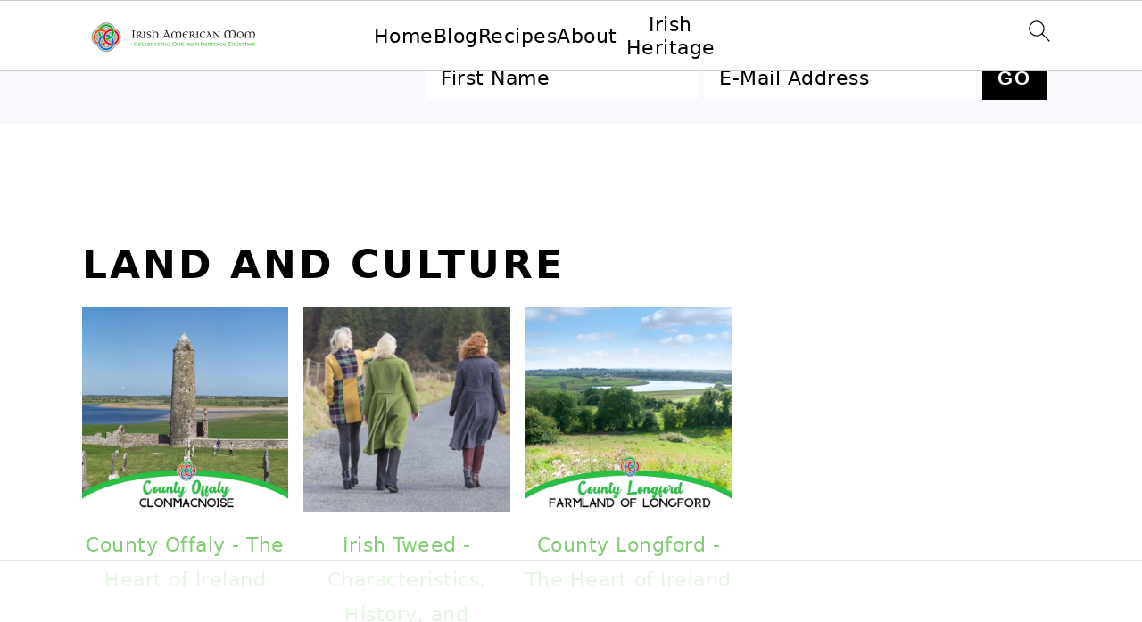

--- FILE ---
content_type: text/html; charset=UTF-8
request_url: https://www.irishamericanmom.com/tag/land-and-culture/
body_size: 79596
content:
<!DOCTYPE html>
<html dir="ltr" lang="en-US" prefix="og: https://ogp.me/ns#">
<head >
<meta charset="UTF-8" />
<meta name="viewport" content="width=device-width, initial-scale=1" />
<script data-no-optimize="1" data-cfasync="false">!function(){"use strict";const t={adt_ei:{identityApiKey:"plainText",source:"url",type:"plaintext",priority:1},adt_eih:{identityApiKey:"sha256",source:"urlh",type:"hashed",priority:2},sh_kit:{identityApiKey:"sha256",source:"urlhck",type:"hashed",priority:3}},e=Object.keys(t);function i(t){return function(t){const e=t.match(/((?=([a-z0-9._!#$%+^&*()[\]<>-]+))\2@[a-z0-9._-]+\.[a-z0-9._-]+)/gi);return e?e[0]:""}(function(t){return t.replace(/\s/g,"")}(t.toLowerCase()))}!async function(){const n=new URL(window.location.href),o=n.searchParams;let a=null;const r=Object.entries(t).sort(([,t],[,e])=>t.priority-e.priority).map(([t])=>t);for(const e of r){const n=o.get(e),r=t[e];if(!n||!r)continue;const c=decodeURIComponent(n),d="plaintext"===r.type&&i(c),s="hashed"===r.type&&c;if(d||s){a={value:c,config:r};break}}if(a){const{value:t,config:e}=a;window.adthrive=window.adthrive||{},window.adthrive.cmd=window.adthrive.cmd||[],window.adthrive.cmd.push(function(){window.adthrive.identityApi({source:e.source,[e.identityApiKey]:t},({success:i,data:n})=>{i?window.adthrive.log("info","Plugin","detectEmails",`Identity API called with ${e.type} email: ${t}`,n):window.adthrive.log("warning","Plugin","detectEmails",`Failed to call Identity API with ${e.type} email: ${t}`,n)})})}!function(t,e){const i=new URL(e);t.forEach(t=>i.searchParams.delete(t)),history.replaceState(null,"",i.toString())}(e,n)}()}();
</script><title>Land and Culture | Irish American Mom</title><link rel="preload" href="https://www.irishamericanmom.com/wp-content/uploads/2025/10/Irish-American-Mom-Header-Logo.jpg" as="image" fetchpriority="high"><link rel="preload" href="https://www.irishamericanmom.com/wp-content/uploads/2020/09/irish-mobile-logo.png" as="image" imagesrcset="https://www.irishamericanmom.com/wp-content/uploads/2020/09/irish-mobile-logo.png 2x" fetchpriority="high"><style id="perfmatters-used-css">html{font-family:sans-serif;-webkit-text-size-adjust:100%;-ms-text-size-adjust:100%;}body{margin:0;}article,aside,details,figcaption,figure,footer,header,hgroup,main,menu,nav,section,summary{display:block;}[hidden],template{display:none;}a{background-color:transparent;}a:active,a:hover{outline:0;}img{border:0;}svg:not(:root){overflow:hidden;}figure{margin:20px 0;}button,input,optgroup,select,textarea{color:inherit;font:inherit;margin:0;}button,html input[type="button"],input[type="reset"],input[type="submit"]{cursor:pointer;-webkit-appearance:button;}button[disabled],html input[disabled]{cursor:default;}button::-moz-focus-inner,input::-moz-focus-inner{border:0;padding:0;}input{line-height:normal;}input[type="checkbox"],input[type="radio"]{-moz-box-sizing:border-box;-webkit-box-sizing:border-box;box-sizing:border-box;padding:0;}input[type="number"]::-webkit-inner-spin-button,input[type="number"]::-webkit-outer-spin-button{height:auto;}input[type="search"]{-moz-box-sizing:content-box;-webkit-box-sizing:content-box;box-sizing:content-box;-webkit-appearance:textfield;}input[type="search"]::-webkit-search-cancel-button,input[type="search"]::-webkit-search-decoration{-webkit-appearance:none;}*,input[type="search"]{-moz-box-sizing:border-box;-webkit-box-sizing:border-box;box-sizing:border-box;}.author-box:after,.clear:after,.clearfix:after,.entry:after,.entry-content:after,.footer-widgets:after,.nav-primary:after,.nav-secondary:after,.pagination:after,.site-container:after,.site-footer:after,.site-header:after,.site-inner:after,.widget:after,.widget-area:after,.after-entry:after,.comment-respond:after,.wrap:after{clear:both;content:" ";display:table;}body{background:#fff;color:#010101;font-family:"Muli",Arial,Helvetica,sans-serif;font-size:100%;font-weight:300;letter-spacing:.5px;line-height:1.8;}a,button,input:focus,input[type="button"],input[type="reset"],input[type="submit"],textarea:focus{-webkit-transition:all .1s ease-in-out;transition:all .1s ease-in-out;}::-moz-selection{background:#111;color:#fff;}::selection{background:#111;color:#fff;}a{color:#fb6a4a;text-decoration:none;}.single .content a,aside a,.footer-widgets a,.site-footer a{text-decoration:underline;}a img{margin-bottom:17px;}a:hover img,a:focus img{opacity:.9;-webkit-transition:opacity .2s ease-in-out;transition:opacity .2s ease-in-out;}a:hover,a:focus{opacity:.7;}p{margin:5px 0 15px;padding:0;}ol,ul{margin:0;padding:0;}h1,h2,h3,h4,h5,h6{font-family:"Karla",Arial,Helvetica,sans-serif;font-weight:700;letter-spacing:3px;line-height:1.3;margin:37px 0 21px;padding:0;text-transform:uppercase;}h1 a{font-style:normal;}h1{font-size:2em;}h2{font-size:1.625em;}h3{font-size:1.375em;}embed,iframe,img,object,video,.wp-caption{max-width:100%;}img{height:auto;}input,select,textarea{border:1px solid #eee;-webkit-box-shadow:0 0 0 #fff;-webkit-box-shadow:0 0 0 #fff;box-shadow:0 0 0 #fff;color:#999;font-weight:300;letter-spacing:.5px;padding:10px;width:100%;}input:focus,textarea:focus{outline:none;}::-moz-placeholder{color:#000;}::-webkit-input-placeholder{color:#000;}.button,.button-secondary,a.more-link,button,input[type="button"],input[type="reset"],input[type="submit"],.more-from-category a,.sidebar .button,.sidebar .more-from-category a{background:#010101;border:1px solid #010101;-webkit-box-shadow:none;box-shadow:none;color:#fff;cursor:pointer;font-family:"Karla",Arial,Helvetica,sans-serif;font-style:normal;font-weight:700;letter-spacing:2px;padding:7px 17px;text-transform:uppercase;width:auto;}input[type="submit"]{letter-spacing:2px;}.button:hover,.button:focus,a.more-link:hover,button:hover,button:focus,input:hover[type="button"],input:focus[type="button"],input:hover[type="reset"],input:focus[type="reset"],input:hover[type="submit"],input:focus[type="submit"],.more-from-category a:hover{background:#fff;color:#010101;}input[type="search"]::-webkit-search-cancel-button,input[type="search"]::-webkit-search-results-button{display:none;}.site-container{margin:0 auto;}.content-sidebar-wrap,.site-inner,.wrap{margin:0 auto;max-width:1170px;}.site-inner{background:#fff;margin:0 auto;padding:15px 37px;}.content{float:right;width:720px;}.content-sidebar .content,.content-sidebar-sidebar .content,.sidebar-content-sidebar .content{float:left;}.sidebar-primary{float:right;width:300px;}.search-form{background:#fff;border:1px solid #eee;padding:10px;}.search-form input{background:#fff url("https://www.irishamericanmom.com/wp-content/themes/foodiepro-v440/images/search.svg") center right no-repeat;-webkit-background-size:contain;background-size:contain;border:0;padding:0;}.search-form input[type="submit"]{border:0;clip:rect(0,0,0,0);height:1px;margin:-1px;padding:0;position:absolute;width:1px;}img.centered,.aligncenter,.aligncenter img{display:block;margin:0 auto 22px;}h1.entry-title,.entry-title a,.sidebar .widgettitle a{color:#010101;text-decoration:none;}.entry-title a:hover,.sidebar .widgettitle a:hover{opacity:.7;}.widgettitle{font-weight:600;letter-spacing:2px;margin:27px 0;text-align:center;text-transform:uppercase;}.sidebar .widgettitle a{border:none;}.screen-reader-text,.screen-reader-text span,.screen-reader-shortcut{background:#fff;border:0;clip:rect(0,0,0,0);color:#333;height:1px;overflow:hidden;position:absolute !important;width:1px;}.screen-reader-text:focus,.screen-reader-shortcut:focus,.genesis-nav-menu .search input[type="submit"]:focus,.widget_search input[type="submit"]:focus{-webkit-box-shadow:0 0 2px 2px rgba(0,0,0,.6);box-shadow:0 0 2px 2px rgba(0,0,0,.6);clip:auto !important;display:block;font-size:1em;font-weight:bold;height:auto;padding:15px 23px 14px;text-decoration:none;width:auto;z-index:100000;}.genesis-skip-link li{height:0;list-style:none;width:0;}.enews-widget{background:#f7f9fc;color:#010101;padding:17px;text-align:center;}.enews-widget input{margin-bottom:7px;padding:11px 17px;}.enews-widget input:focus{border:1px solid #ccc;}.enews-widget input[type="submit"]{background:#010101;color:#fff;margin:0;width:100%;}.enews-widget input:hover[type="submit"]{background:#fff;color:#010101;}.before-header .enews-widget .widgettitle,.before-header .enews-widget p,.content .enews-widget .widgettitle,.content .enews-widget p{display:inline;float:left;line-height:37px;margin:0 7px 0 0;width:auto;}.before-header .enews-widget .widgettitle,.content .enews-widget .widgettitle{font-size:1em;}.before-header .enews-widget form,.content .enews-widget form{display:inline;float:right;width:auto;}.before-header .enews-widget input,.content .enews-widget input{border:0;display:inline;float:left;margin:0 7px 0 0;width:auto;}.before-header .enews-widget input[type="submit"],.content .enews-widget input[type="submit"]{display:inline;float:right;margin:0;width:auto;}img[data-lazy-src]{opacity:0;}img.lazyloaded{-webkit-transition:opacity .5s linear .2s;-moz-transition:opacity .5s linear .2s;transition:opacity .5s linear .2s;opacity:1;}.before-header{background:#f7f9fc;clear:both;overflow:hidden;padding:10px 0;text-align:center;}.before-header img,.before-header iframe{display:block;margin:0 auto;}.before-header .widget{margin:0 auto;max-width:1100px;}.title-area{display:inline-block;margin:0;padding:17px 0;width:320px;}.header-image .title-area{padding:0;}.site-title{line-height:.8;margin:0;text-transform:uppercase;}.site-title a{color:#010101;font-style:normal;}.site-title a:hover,.site-title a:focus{color:#010101;}.header-full-width .title-area,.header-full-width .site-title{text-align:center;width:100%;}.header-image .site-title a{width:100%;}.site-title img{max-width:100%;}.site-header .widget-area,.site-header .widget-area .genesis-nav-menu{float:right;max-width:710px;text-align:right;}.site-header .widget-area .genesis-nav-menu{border:0;margin:31px 0 0;padding:0;}.genesis-nav-menu{background:#fff;border-bottom:1px solid #eee;border-top:1px solid #eee;clear:both;font-family:"Karla",Arial,Helvetica,sans-serif;font-weight:400;letter-spacing:2px;padding:7px 0;text-align:center;width:100%;}.genesis-nav-menu aside{display:inline-block;height:32px;vertical-align:middle;width:auto;}.genesis-nav-menu .menu-item{display:inline-block;margin:0;padding:0;text-align:left;}.genesis-nav-menu a{color:#010101;display:block;padding:17px 21px;position:relative;text-decoration:none;text-transform:uppercase;min-height:52px;}.genesis-nav-menu a:hover,.genesis-nav-menu a:focus,.genesis-nav-menu .current-menu-item > a,.genesis-nav-menu .sub-menu .current-menu-item > a:hover,.genesis-nav-menu .sub-menu .current-menu-item > a:focus{color:#fb6a4a;}.genesis-nav-menu .menu-item:hover,.genesis-nav-menu .menu-item:focus,.genesis-nav-menu .menu-item.menu-item-hover{position:static;}.genesis-nav-menu .search-form{display:inline-block;margin-left:27px;vertical-align:middle;width:auto;}.sidebar .menu-item a{text-decoration:none;}.nav-primary{margin:0;}.entry-content ol,.entry-content p,.entry-content ul,.quote-caption{margin-bottom:37px;}.entry-content ol li,.entry-content ul li{margin:0 0 17px 37px;}.entry-content ul li{list-style-type:disc;}.entry-content ol ol,.entry-content ul ul,.entry-content .wp-caption p{margin-bottom:37px;}.sidebar p:last-child,.sidebar ul{margin:0;}.sidebar li{list-style-type:none;margin-bottom:6px;padding:0;word-wrap:break-word;}.sidebar ul li:before{content:"» ";padding-right:7px;}.sidebar ul > li:last-child{margin-bottom:0;}.sidebar .widget{border-bottom:1px solid #eee;margin-bottom:37px;padding-bottom:37px;}.sidebar a{font-weight:600;}.sidebar .search-form{width:100%;}.sidebar a img{margin-bottom:0;}.site-footer{color:#777;letter-spacing:2px;padding:27px 0;text-align:center;text-transform:uppercase;}.site-footer a{color:#777;}.site-footer p{margin:0;}@media only screen and (-webkit-min-device-pixel-ratio: 1.5),
	only screen and (-moz-min-device-pixel-ratio: 1.5),
	only screen and (-o-min-device-pixel-ratio: 3/2),
	only screen and (min-device-pixel-ratio: 1.5){.header-image .site-header{-webkit-background-size:contain !important;background-size:contain !important;}}@media only screen and (min-width: 1200px){#before-header{visibility:visible;}aside,#breadcrumbs,.entry-meta{font-size:.8em;}}@media only screen and (max-width: 1200px){.site-inner,.wrap{max-width:1040px;overflow:hidden;}.content,.site-header .widget-area{width:620px;}.genesis-nav-menu a,.genesis-nav-menu > .first > a,.genesis-nav-menu > .last > a{padding:17px;}.sidebar-primary{width:300px;}}@media only screen and (max-width: 1023px){.content,.content-sidebar-sidebar .content,.content-sidebar-sidebar .content-sidebar-wrap,.footer-widgets-1,.footer-widgets-2,.footer-widgets-3,.alt-sidebar-content .content-sidebar-wrap,.alt-sidebar-content .content,.sidebar-content-sidebar .content,.sidebar-content-sidebar .content-sidebar-wrap,.sidebar-primary,.sidebar-secondary,.sidebar-sidebar-content .content,.sidebar-sidebar-content .content-sidebar-wrap,.site-header .widget-area,.site-inner,.title-area,.wrap{width:100%;}.header-image .site-header .wrap{background-position:center top;}.header-image .site-header .widget-area{padding:0;}.site-inner{padding-left:5%;padding-right:5%;}.archive-description,.author-box,.entry,.entry-comments,.entry-footer .entry-meta,.sidebar .widget,.site-header,.comment-respond{padding:10px 0;}.genesis-nav-menu li,.site-header ul.genesis-nav-menu,.site-header .search-form{float:none;}.genesis-nav-menu,.site-description,.site-header .title-area,.site-header .search-form,.site-title{text-align:center;}.site-header .search-form{margin:17px auto;}.sidebar .widget.enews-widget{padding:20px;}.before-header .enews-widget p{display:none;}}@media only screen and (max-width: 940px){nav{display:none;position:relative;}#genesis-nav-primary{border-bottom:2px solid #ccc;}.genesis-nav-menu{border:none;}.genesis-nav-menu .menu-item{border-bottom:1px solid #eee;display:block;position:relative;text-align:left;}.genesis-nav-menu .menu-item:hover,.genesis-nav-menu .menu-item:focus{position:relative;}.site-header .widget-area,.site-header .widget-area .genesis-nav-menu{width:100%;}.genesis-nav-menu .search-form{border:0;float:right;width:100%;padding:20px 10px;}.genesis-nav-menu aside{min-height:52px;}}@media only screen and (max-width: 767px){#before-header{display:none;}}@media only screen and (max-width: 420px){.before-header .enews-widget .widgettitle,.before-header .enews-widget p,.before-header .enews-widget form,.before-header .enews-widget form input,.content .enews-widget .widgettitle,.content .enews-widget p,.content .enews-widget form,.content .enews-widget form input{display:block;float:none;line-height:1.5;margin:0 auto 7px;text-align:center;width:100%;}.before-header .enews-widget input[type="submit"],.home .content .enews-widget input[type="submit"]{display:block;float:none;margin:0 auto;width:100%;}#before-header{display:none;}}:where(.wp-block-button__link){border-radius:9999px;box-shadow:none;padding:calc(.667em + 2px) calc(1.333em + 2px);text-decoration:none;}:root :where(.wp-block-button .wp-block-button__link.is-style-outline),:root :where(.wp-block-button.is-style-outline>.wp-block-button__link){border:2px solid;padding:.667em 1.333em;}:root :where(.wp-block-button .wp-block-button__link.is-style-outline:not(.has-text-color)),:root :where(.wp-block-button.is-style-outline>.wp-block-button__link:not(.has-text-color)){color:currentColor;}:root :where(.wp-block-button .wp-block-button__link.is-style-outline:not(.has-background)),:root :where(.wp-block-button.is-style-outline>.wp-block-button__link:not(.has-background)){background-color:initial;background-image:none;}.wp-block-columns{align-items:normal !important;box-sizing:border-box;display:flex;flex-wrap:wrap !important;}@media (min-width:782px){.wp-block-columns{flex-wrap:nowrap !important;}}@media (max-width:781px){.wp-block-columns:not(.is-not-stacked-on-mobile)>.wp-block-column{flex-basis:100% !important;}}@media (min-width:782px){.wp-block-columns:not(.is-not-stacked-on-mobile)>.wp-block-column{flex-basis:0;flex-grow:1;}.wp-block-columns:not(.is-not-stacked-on-mobile)>.wp-block-column[style*=flex-basis]{flex-grow:0;}}:where(.wp-block-columns){margin-bottom:1.75em;}:where(.wp-block-columns.has-background){padding:1.25em 2.375em;}.wp-block-column{flex-grow:1;min-width:0;overflow-wrap:break-word;word-break:break-word;}:where(.wp-block-post-comments input[type=submit]){border:none;}:where(.wp-block-cover-image:not(.has-text-color)),:where(.wp-block-cover:not(.has-text-color)){color:#fff;}:where(.wp-block-cover-image.is-light:not(.has-text-color)),:where(.wp-block-cover.is-light:not(.has-text-color)){color:#000;}:root :where(.wp-block-cover h1:not(.has-text-color)),:root :where(.wp-block-cover h2:not(.has-text-color)),:root :where(.wp-block-cover h3:not(.has-text-color)),:root :where(.wp-block-cover h4:not(.has-text-color)),:root :where(.wp-block-cover h5:not(.has-text-color)),:root :where(.wp-block-cover h6:not(.has-text-color)),:root :where(.wp-block-cover p:not(.has-text-color)){color:inherit;}:where(.wp-block-file){margin-bottom:1.5em;}:where(.wp-block-file__button){border-radius:2em;display:inline-block;padding:.5em 1em;}:where(.wp-block-file__button):is(a):active,:where(.wp-block-file__button):is(a):focus,:where(.wp-block-file__button):is(a):hover,:where(.wp-block-file__button):is(a):visited{box-shadow:none;color:#fff;opacity:.85;text-decoration:none;}:where(.wp-block-group.wp-block-group-is-layout-constrained){position:relative;}h1.has-background,h2.has-background,h3.has-background,h4.has-background,h5.has-background,h6.has-background{padding:1.25em 2.375em;}.wp-block-image>a,.wp-block-image>figure>a{display:inline-block;}.wp-block-image img{box-sizing:border-box;height:auto;max-width:100%;vertical-align:bottom;}.wp-block-image[style*=border-radius] img,.wp-block-image[style*=border-radius]>a{border-radius:inherit;}.wp-block-image.aligncenter{text-align:center;}.wp-block-image .aligncenter,.wp-block-image .alignleft,.wp-block-image .alignright,.wp-block-image.aligncenter,.wp-block-image.alignleft,.wp-block-image.alignright{display:table;}.wp-block-image .aligncenter{margin-left:auto;margin-right:auto;}.wp-block-image :where(figcaption){margin-bottom:1em;margin-top:.5em;}.wp-block-image figure{margin:0;}@keyframes show-content-image{0%{visibility:hidden;}99%{visibility:hidden;}to{visibility:visible;}}@keyframes turn-on-visibility{0%{opacity:0;}to{opacity:1;}}@keyframes turn-off-visibility{0%{opacity:1;visibility:visible;}99%{opacity:0;visibility:visible;}to{opacity:0;visibility:hidden;}}@keyframes lightbox-zoom-in{0%{transform:translate(calc(( -100vw + var(--wp--lightbox-scrollbar-width) ) / 2 + var(--wp--lightbox-initial-left-position)),calc(-50vh + var(--wp--lightbox-initial-top-position))) scale(var(--wp--lightbox-scale));}to{transform:translate(-50%,-50%) scale(1);}}@keyframes lightbox-zoom-out{0%{transform:translate(-50%,-50%) scale(1);visibility:visible;}99%{visibility:visible;}to{transform:translate(calc(( -100vw + var(--wp--lightbox-scrollbar-width) ) / 2 + var(--wp--lightbox-initial-left-position)),calc(-50vh + var(--wp--lightbox-initial-top-position))) scale(var(--wp--lightbox-scale));visibility:hidden;}}:where(.wp-block-latest-comments:not([style*=line-height] .wp-block-latest-comments__comment)){line-height:1.1;}:where(.wp-block-latest-comments:not([style*=line-height] .wp-block-latest-comments__comment-excerpt p)){line-height:1.8;}:root :where(.wp-block-latest-posts.is-grid){padding:0;}:root :where(.wp-block-latest-posts.wp-block-latest-posts__list){padding-left:0;}ol,ul{box-sizing:border-box;}:root :where(.wp-block-list.has-background){padding:1.25em 2.375em;}:where(.wp-block-navigation.has-background .wp-block-navigation-item a:not(.wp-element-button)),:where(.wp-block-navigation.has-background .wp-block-navigation-submenu a:not(.wp-element-button)){padding:.5em 1em;}:where(.wp-block-navigation .wp-block-navigation__submenu-container .wp-block-navigation-item a:not(.wp-element-button)),:where(.wp-block-navigation .wp-block-navigation__submenu-container .wp-block-navigation-submenu a:not(.wp-element-button)),:where(.wp-block-navigation .wp-block-navigation__submenu-container .wp-block-navigation-submenu button.wp-block-navigation-item__content),:where(.wp-block-navigation .wp-block-navigation__submenu-container .wp-block-pages-list__item button.wp-block-navigation-item__content){padding:.5em 1em;}@keyframes overlay-menu__fade-in-animation{0%{opacity:0;transform:translateY(.5em);}to{opacity:1;transform:translateY(0);}}:root :where(p.has-background){padding:1.25em 2.375em;}:where(p.has-text-color:not(.has-link-color)) a{color:inherit;}:where(.wp-block-post-comments-form) input:not([type=submit]),:where(.wp-block-post-comments-form) textarea{border:1px solid #949494;font-family:inherit;font-size:1em;}:where(.wp-block-post-comments-form) input:where(:not([type=submit]):not([type=checkbox])),:where(.wp-block-post-comments-form) textarea{padding:calc(.667em + 2px);}:where(.wp-block-post-excerpt){box-sizing:border-box;margin-bottom:var(--wp--style--block-gap);margin-top:var(--wp--style--block-gap);}:where(.wp-block-preformatted.has-background){padding:1.25em 2.375em;}:where(.wp-block-search__button){border:1px solid #ccc;padding:6px 10px;}:where(.wp-block-search__input){font-family:inherit;font-size:inherit;font-style:inherit;font-weight:inherit;letter-spacing:inherit;line-height:inherit;text-transform:inherit;}:where(.wp-block-search__button-inside .wp-block-search__inside-wrapper){border:1px solid #949494;box-sizing:border-box;padding:4px;}:where(.wp-block-search__button-inside .wp-block-search__inside-wrapper) :where(.wp-block-search__button){padding:4px 8px;}:root :where(.wp-block-separator.is-style-dots){height:auto;line-height:1;text-align:center;}:root :where(.wp-block-separator.is-style-dots):before{color:currentColor;content:"···";font-family:serif;font-size:1.5em;letter-spacing:2em;padding-left:2em;}:root :where(.wp-block-site-logo.is-style-rounded){border-radius:9999px;}:root :where(.wp-block-social-links .wp-social-link a){padding:.25em;}:root :where(.wp-block-social-links.is-style-logos-only .wp-social-link a){padding:0;}:root :where(.wp-block-social-links.is-style-pill-shape .wp-social-link a){padding-left:.6666666667em;padding-right:.6666666667em;}.wp-block-spacer{clear:both;}:root :where(.wp-block-tag-cloud.is-style-outline){display:flex;flex-wrap:wrap;gap:1ch;}:root :where(.wp-block-tag-cloud.is-style-outline a){border:1px solid;font-size:unset !important;margin-right:0;padding:1ch 2ch;text-decoration:none !important;}:root :where(.wp-block-table-of-contents){box-sizing:border-box;}:where(.wp-block-term-description){box-sizing:border-box;margin-bottom:var(--wp--style--block-gap);margin-top:var(--wp--style--block-gap);}:where(pre.wp-block-verse){font-family:inherit;}.editor-styles-wrapper,.entry-content{counter-reset:footnotes;}:root{--wp--preset--font-size--normal:16px;--wp--preset--font-size--huge:42px;}.has-text-align-center{text-align:center;}.aligncenter{clear:both;}.screen-reader-text{border:0;clip-path:inset(50%);height:1px;margin:-1px;overflow:hidden;padding:0;position:absolute;width:1px;word-wrap:normal !important;}.screen-reader-text:focus{background-color:#ddd;clip-path:none;color:#444;display:block;font-size:1em;height:auto;left:5px;line-height:normal;padding:15px 23px 14px;text-decoration:none;top:5px;width:auto;z-index:100000;}html :where(.has-border-color){border-style:solid;}html :where([style*=border-top-color]){border-top-style:solid;}html :where([style*=border-right-color]){border-right-style:solid;}html :where([style*=border-bottom-color]){border-bottom-style:solid;}html :where([style*=border-left-color]){border-left-style:solid;}html :where([style*=border-width]){border-style:solid;}html :where([style*=border-top-width]){border-top-style:solid;}html :where([style*=border-right-width]){border-right-style:solid;}html :where([style*=border-bottom-width]){border-bottom-style:solid;}html :where([style*=border-left-width]){border-left-style:solid;}html :where(img[class*=wp-image-]){height:auto;max-width:100%;}:where(figure){margin:0 0 1em;}html :where(.is-position-sticky){--wp-admin--admin-bar--position-offset:var(--wp-admin--admin-bar--height,0px);}@media screen and (max-width:600px){html :where(.is-position-sticky){--wp-admin--admin-bar--position-offset:0px;}}:root{--comment-rating-star-color:#343434;}:root{--wprm-popup-font-size:16px;--wprm-popup-background:#fff;--wprm-popup-title:#000;--wprm-popup-content:#444;--wprm-popup-button-background:#5a822b;--wprm-popup-button-text:#fff;}@keyframes wprmPopupModalFadeIn{0%{opacity:0;}to{opacity:1;}}@keyframes wprmPopupModalFadeOut{0%{opacity:1;}to{opacity:0;}}@keyframes wprmPopupModalSlideIn{0%{transform:translateY(15%);}to{transform:translateY(0);}}@keyframes wprmPopupModalSlideOut{0%{transform:translateY(0);}to{transform:translateY(-10%);}}[data-tippy-root]{max-width:calc(100vw - 10px);}@keyframes wprmSpin{to{-webkit-transform:rotate(1turn);}}@-webkit-keyframes wprmSpin{to{-webkit-transform:rotate(1turn);}}@keyframes wprmtimerblink{50%{opacity:.5;}}:root{--wprm-list-checkbox-size:18px;--wprm-list-checkbox-left-position:0px;--wprm-list-checkbox-top-position:0px;--wprm-list-checkbox-background:#fff;--wprm-list-checkbox-borderwidth:1px;--wprm-list-checkbox-border-style:solid;--wprm-list-checkbox-border-color:inherit;--wprm-list-checkbox-border-radius:0px;--wprm-list-checkbox-check-width:2px;--wprm-list-checkbox-check-color:inherit;}@keyframes pulse{0%{transform:scale(1);}50%{transform:scale(1.2);}to{transform:scale(1);}}</style>
<script data-affiliate-config type="application/json">{"enableLinkMonetizer":true,"keywordLinkerKeywordLimit":"","affiliateJsClientPath":"https:\/\/affiliate-cdn.raptive.com\/affiliate.mvp.min.js","affiliateApiPath":"https:\/\/affiliate-api.raptive.com","amazonAffiliateId":"raptive-irishamericanmom-lm-20","excludeNetworks":["raptive"],"excludeDestinations":["cj"],"enableAnalytics":true,"pluginVersion":"1.1.6"}</script>
<script async referrerpolicy="no-referrer-when-downgrade" data-no-optimize="1" data-cfasync="false" src="https://affiliate-cdn.raptive.com/affiliate.mvp.min.js">
</script>
	<style>img:is([sizes="auto" i], [sizes^="auto," i]) { contain-intrinsic-size: 3000px 1500px }</style>
	
		<!-- All in One SEO Pro 4.9.3 - aioseo.com -->
	<meta name="robots" content="max-image-preview:large" />
	<meta name="keywords" content="irish tweed,irish fashion,irish tweed for children,irish culture,irish traditions,donegal tweed,fabric,textile,durable,coat,waistcoat,vest,bow-tie,plaid,county longford,ballinamuck,corlea trackway,ardagh heritage centre,edgeworthstown,st mel\&#039;s cathedral,lough ree,saints island priory,tourists to longford,photos of ireland,photographic tour,old irish ways heritage museum,preserving the past for the future,bruff,county limerick,old irish ways,folk heritage museum,memorabilia from our past,vintage irish treasures,keepsakes from ireland,what life was like over 100 years ago,irish cottage kitchen,traditional sacred heart picture,old irish school,the blacksmith’s forge,the irish creamery,old irish pubs,irish village life,,family fun in killarney,county kerry,killarney,irish towns,things to do in ireland,irish history,irish life,land and culture,lessons for tourists,why tourists love ireland,the ring of kerry,ireland with kids,top irish tourist destinations,friendliest places on earth,premier tourist destination,activities for tourists in and around killarney,history and heritage,,skellig michael,little skellig,county kerry,monastery,bird sanctuary,boat trips,skellig experience,heritage ireland,irish roadside art,rathmullan,flight of the earls,driving ireland’s highways and byways,ireland’s roadside art displays,waiting on shore,rosses point,sligo,children playing on stilts in county monaghan,cúchulain carrying the slain ferdia,ardee,gaelic chieftan,lough key in county roscommon,red hugh o’donnell,curlew mountains,we have our own las vegas in the hills of donegal,ramelton,the tinnies,strabane,county tyrone,polestar roundabout,letterkenny,,ireland’s hills and hedgerows,yellow furze,the irish landscape,whins,gorse and broom,irish memories,when furze is out of bloom,kissing is out of fashion,yellow gorse,gorse flower wine,golden glow of irish whiskey,furze – a farmer’s friend,furze or gorse in ancient traditions,small sprig of furze was added to bridal bouquets,magical land,bealtaine fires,,hand knitting,aran sweater,national icon,traditional irish sweaters,standún,spiddal,galway,aran knitwear,the aran islands,age-old irish traditions,aran knitting designs,cable stitch,a waterproof sweater,handknits vs. machine knits,symbol of irish heritage,connemara galway,family run business,home of the aran sweater,,ncient stones,passage tombs,knowth,county meath,prehistoric megalithic tombs,newgrange is the most famous archaeological site in ireland,neighboring site of knowth,great mound,the river boyne and melifont abbey,ancient history,18 smaller satellite mounds,family heritage card,opw,office of public works,brú na bóinne visitor center,tour of newgrange,kerbstones,ogham patterns and writing,world heritage site,woodhenge,timber circle,two passage tombs,ancient fertility stone,living in ireland,then and now,life in ireland,old images,locations in ireland,cork photographer,iconic images from days gone by,james walsh,my ireland tour,living in cork,spending a year in the uk,favorite pub,old archive photos of cork,cork people,magnifying glass tool,patrick’s street in 1902,grand parade in 1948,ireland then and now : images of cork,past and present,,the word “turf&quot;,green grass,lapping flames,smells of a turf fire,irish turf,peat,peat briquettes,warmth and comfort of a turf fire,dried peat,back breaking summer toil,donegal bog,two-sided spade,a sleán,peat from the bog,summer turf cutting,expeditions to the bog,cold winter season,preparing turf,ignite when lighted,sods of newly cut turf,stooks,footing the turf,stacking turf,ready for the fire,mound or rick,winter months of 1846-1847,turf cutting,turf cut from peat bogs,sweet aromatic scent,glowing turf fire,ireland’s arched bridges,arched stone bridges,span ireland’s many streams and rivers,old bridges,irish and english engineers,shank bridge,near kells and connor,county antrim,bennett\&#039;s bridge,county kilkenny,ancient arches,over 18,000 masonry bridges,history of bridge building,stony masterpieces,bridge over the funcheon river,near marshallstown,county cork,inherent strength,heavy traffic loads,droichead na gabhair,kildorrery,county cork,thrust lines,compression points,or inversion and loading configuration,abbeytown bridge in boyle,co. roscommon,bridges connect us to the past,stone arches,ireland’s infrastructural heritage,custodians of history,beautiful bridges,travel around ireland,architectural masterpieces,the irish cuppa tea,tea-loving,irish woman,nice,warm cup of tea,tea for two,cup of tea and biscuits the introduction of tea to ireland,before the great hunger,the emerald isle,irish mother,popularity of tea bags,boiling waterboldly flavored,black leaf,proper irish tea,brewed in a teapot,wet the tay,scald the pot,drawing the tay,homemade,knitted,tea cozy,ice tea,milk is added,cuppa and a chat,ireland’s favorite pastime,superstitions surrounding your cuppa,floating tea leaves,a letter was on its way,bubbles rise to the top,irish pubs must serve tea,irish customs when offering a cuppa,a cuppa tea in the hand,nuances of irish tea drinkinggiveaway sponsored by dolmen county retailers,the rose as a symbol of ireland,the shamrock,associated with the emerald isle,eing more famously associated with the emerald isle. however,in centuries past the black rose,code word for ireland,english law prohibited direct references to ireland as a nation,roses may also represent ireland,the rose of tralee,i see his blood upon the rose,by joseph mary plunkett,róisín dubh or my dark rosaleen,james clarence mangan,oh my dark rosaleen,do not sigh,do not weep,the little black rose by aubrey de vere,yeats used rose symbols in his early poetry,william butler yeats,the rose,an early collection 1893,the rose tree by william butler yeatsthe rose tree by william butler yeats,the sweet far thing by w.b. yeats,to the rose upon the rood of time by william butler yeats,red is the rose,the rose as a symbol of irish beauty,tommy makem,black is the colour by christy moore,red roses for me by sean o’casey,my wild irish rose by chauncey olcott,‘tis the last rose of summer by thomas moore,top ten reasons why roses make me think of ireland,lough gur,a magical lake in county limerick,mystical lake,magical realm,emerald isle,ireland’s most important historical sites,ancient irish life,neolithic dwellings,man made islands,spend time in ireland,imagination runs wild,faeries,enchantresses and wild knights,hill of knockadoon,neolithic hut,grange stone circle,the giants grave,knockfennel,bolin island,crannóg,underwater causeway,lough gur’s ring forts,vikings,bouchier’s castle,gerald fitzgerald,3rd earl of desmond,the glory of the desmonds,honey fitz,mayor of boston,tales of the goddess áine,voices from the dawn,getting off the beaten path,good friday,god’s friday,irish celtic crosses,old irish tradigood friday traditions in ireland,penance,fasting,and prayer,honor the holy trinity,hot cross buns,good friday menu,one meal and two collations,no nail could be driven on good friday,good friday is not an official public holiday in ireland,graveyard or holy well,a good day to die,a full moon over dublin bay,time in ireland,lucky moon-gazer,summertime night skies,irish cloudy skies,the full moon,irish fashion,man in the moon,the hare in the moon,irish luck,lucky lunar lessons,moon gazing,superstitions,reflection of the full moon,old celtic mythology with christian beliefs,ancient druids,influence of astral bodies on human affairs,by the strength of the sun and moon,i see the moon,and the moon sees me,god bless the moon and god bless me,awakening the horsemen – a summer solstice festival,the grianan fort in county donegal,ancient irish history,féile grianán áiliagh,battle reenactments,basket making,sword making,summer solstice,irish landscape spectacle company luxe,ancient knights of the grianan,trip to donegal,a soft day thank god,ireland,atlantic mists,description of the weather,mist and drizzle,mizzle,the english poet,winifred m. letts,poem,a soft day,thank god! a wind from the south with a honey’d mouth,thank god! the hills wear a shroud of silver cloud,day for the bed or the high stool,,the celtic cross by ss hampton,sr.,choctaw nation’s link to the people of ireland,the celtic cross,a well loved symbol of ireland,riverdance when they performed in denver,colorado,origin of the cross design,army national guard,dog tags,secfor mission,demobilization center,a real stone-carved celtic crossss hampton,sr. is a full-blood choctaw of the choctaw nation of oklahoma,,road less taken,exploring with my discover ireland,the beaten path,hidden treasures awaiting,visiting ireland,en-route to these destinations,my discover ireland is similar to google maps,culture,museums,outdoors,historic,attractions,route distances in kilometers and miles,duration,fuel costs and driving directions,including turn-by-turn details,the story of the saint brigid\&#039;s cross,st. brigid’s day,st brigid’s cross,to protect against fire and evil spirits,irish christian symbol,pagan sunwheel,square of woven rushes,four radials extend,pagan chieftan,saintly woman,baptized as a christian,rush crosses,boxty pancakes,doneraile is a small village in north county cork,the gentleman’s village,landed gentry of ireland,doneraile park,st. leger family and lord viscount doneraile,snow in cork and kerry,slater’s national directory of ireland 1846 for doneraile,county cork,absentee landlord,awbeg river,estate landscaping,william the conqueror to england,sir anthony st. leger was first sent to ireland by henry viii,past aristocratic grandeur,doneraile wildlife park,mary lanni,celtic people,st. patrick who converted them to christianity,celtic history,central europe,celts were a people of autonomous clans,france,spain and the balkan peninsula,celtic powers from britain,invading romans,celtic society,the supernatural,artaius was the god of sheep and cattle,the goddess epona was the protector of horses and turrean was the goddess of dogs,carcass of a boar,celtic civilization,mystic forces,celts valued bravery and battle,druids,christian monks in the sixth century,christianity,celtic mythology and beliefs still resonate in irish culture,popular irish baby names,dún aonghasa,a celtic fort,the irish identity,the statute of anne,first copyright act in the world,colmcille,the great and honored saint of donegal and ulster,st. finnian,five fingertips of his left hand ablaze,to every cow her calf; to every book its copy,the word vellum comes from the french word ‘vel’ meaning calf,important legal protection of copyright law,origins of copyrighting,the myth of irish heather,irish heather carpets the mountainous landscape,landscape of the emerald isle,natural,pale-pink and purple hues,every tourist\&#039;s dream of ireland,stunning wildflower,rugged landscapes of ireland and the scottish highlands,boggy waters,the heroine “runs through a carpet of heather,romantic,gushy tales,kilted,celtic heroes,lured by the magical shades,bell-shaped blossoms,socks and shoes on,powerscourt waterfall in county wicklow,ireland’s tallest waterfall,day trip from dublin,sound of crashing water,appetite for ham sandwiches,king george iv of england,powerscourt in 1821,richard wingfield,the 5th earl of powerscourt,river dargle,powerscourt house,,gotireland.com is one of my favorite irish websites,great things ireland has to offer,more negative news about ireland,good stuff about ireland on the web,ireland has been kind of down in the dumps,high unemployment,eu bailout,emigration,doom and gloom about his homeland,people at home and abroad,all the good that ireland has,our proud history,our music and culture,our resilience to what life throws at us,our friendly welcoming nature,music,travel advice,destination reviews,and photos of ireland,planning a trip to the emerald isle,all things irish,ireland\&#039;s coastline,19th century lighthouses,earliest lighthouses were bonfires,guiding ships past treacherous terrain,lighthouses of howth,hilly outpost on the edge of dublin bay,kish lighthouse,valentia island,symbols of hope,safety,caring and god\&#039;s guiding light,celtic crosses,stone crosses,irish countryside,interlacing motifs,tribute to easter,glendalough,clonmacnoise,high cross,high celtic cross,st. patrick,moon goddess symbol,symbol of eternity,god\&#039;s eternal love,christ\&#039;s halo,the circle of life,six celtic nations,mamturk mountains,celtic folklore,christian heritage,the irish pig,the gentleman who pays the rent,pre-famine ireland,gale-day,tá \&#039;n coileach ag fógairt an lae,pig in the parlour,pig sty,stinging nettles,lesson for tourists to ireland,ireland\&#039;s equivalent to poison ivy,serrated pointed leaves,&quot;neantóg a dhóigh mé agus cupóg a leigheas mé.&quot;,a nettle stung me and a dock leaf cured me,dockin in,nettle out!,nettle stew or soup,,st. patrick and snakes,st. patrick was a gentleman,henry bennett,shamrock,treasured symbol of ireland,fresh shamrock worn on coat lapels,four-leafed clovers,holy trinity,never iron a four-leaf clover,may your blessings outnumber,red white and blue shamrocks,for each petal on the shamrock,claddagh ring,claddagh village,history,design and meaning of claddagh ring,richard joyce,margaret joyce,oliver og french,history,design,meaning,irish tradition,heart of love,two hands of friendship,valentine’s day,symbol of irish love,city of galway,thatch cottage,reunited and wed,symbolism of the ring,message of love and loyalty,how to wear a claddagh ring,claddagh ring designs,deep rooted history,st. brigid,st. brigid\&#039;s day,brigid of ireland,feast day,imbolc,first day of spring,st. brigid\&#039;s crosses,biddies,the biddy boys,february 1st,abbess,brat bhride,st. brigid\&#039;s mantle,brideog,the night of the big wind,oíche na gaoithe móire,windfall,good fortune,pennies from heaven,january 6 1839,cyclonic gusts,galeforce winds,hurricane strength winds in ireland,irish storm,currachs,great hunger,famine 1845,it\&#039;s an ill wind that blows no good,you came into a little windfall,drumnacanvy,co. armagh" />
	<link rel="canonical" href="https://www.irishamericanmom.com/tag/land-and-culture/" />
	<link rel="next" href="https://www.irishamericanmom.com/tag/land-and-culture/page/2/" />
	<meta name="generator" content="All in One SEO Pro (AIOSEO) 4.9.3" />
		<meta property="og:locale" content="en_US" />
		<meta property="og:site_name" content="Irish American Mom" />
		<meta property="og:type" content="article" />
		<meta property="og:title" content="Land and Culture | Irish American Mom" />
		<meta property="og:url" content="https://www.irishamericanmom.com/tag/land-and-culture/" />
		<meta property="fb:app_id" content="288298745434351" />
		<meta property="fb:admins" content="fb://profile/16912591572190833853" />
		<meta property="article:publisher" content="https://www.facebook.com/IrishAmericanMom" />
		<meta name="twitter:card" content="summary" />
		<meta name="twitter:site" content="@IrishUSAMom" />
		<meta name="twitter:title" content="Land and Culture | Irish American Mom" />
		<script type="application/ld+json" class="aioseo-schema">
			{"@context":"https:\/\/schema.org","@graph":[{"@type":"BreadcrumbList","@id":"https:\/\/www.irishamericanmom.com\/tag\/land-and-culture\/#breadcrumblist","itemListElement":[{"@type":"ListItem","@id":"https:\/\/www.irishamericanmom.com#listItem","position":1,"name":"Home","item":"https:\/\/www.irishamericanmom.com","nextItem":{"@type":"ListItem","@id":"https:\/\/www.irishamericanmom.com\/tag\/land-and-culture\/#listItem","name":"Land and Culture"}},{"@type":"ListItem","@id":"https:\/\/www.irishamericanmom.com\/tag\/land-and-culture\/#listItem","position":2,"name":"Land and Culture","previousItem":{"@type":"ListItem","@id":"https:\/\/www.irishamericanmom.com#listItem","name":"Home"}}]},{"@type":"CollectionPage","@id":"https:\/\/www.irishamericanmom.com\/tag\/land-and-culture\/#collectionpage","url":"https:\/\/www.irishamericanmom.com\/tag\/land-and-culture\/","name":"Land and Culture | Irish American Mom","inLanguage":"en-US","isPartOf":{"@id":"https:\/\/www.irishamericanmom.com\/#website"},"breadcrumb":{"@id":"https:\/\/www.irishamericanmom.com\/tag\/land-and-culture\/#breadcrumblist"}},{"@type":"Organization","@id":"https:\/\/www.irishamericanmom.com\/#organization","name":"Irish American Mom LLC","description":"Celebrating Our Irish Heritage Together","url":"https:\/\/www.irishamericanmom.com\/","telephone":"+15024088427","logo":{"@type":"ImageObject","url":"https:\/\/www.irishamericanmom.com\/wp-content\/uploads\/2020\/09\/Irish-American-Mom-Logo-300x300-1.jpg","@id":"https:\/\/www.irishamericanmom.com\/tag\/land-and-culture\/#organizationLogo","width":300,"height":300,"caption":"Four interlocking circles in green, orange, red and blue"},"image":{"@id":"https:\/\/www.irishamericanmom.com\/tag\/land-and-culture\/#organizationLogo"},"sameAs":["https:\/\/www.instagram.com\/irishamericanmomblog\/","https:\/\/www.pinterest.com\/irishusamom\/_created\/","https:\/\/www.youtube.com\/channel\/UCdggLGEM_mqANwQXCHvmGVw"]},{"@type":"WebSite","@id":"https:\/\/www.irishamericanmom.com\/#website","url":"https:\/\/www.irishamericanmom.com\/","name":"Irish American Mom","description":"Celebrating Our Irish Heritage Together","inLanguage":"en-US","publisher":{"@id":"https:\/\/www.irishamericanmom.com\/#organization"}}]}
		</script>
		<!-- All in One SEO Pro -->

<style data-no-optimize="1" data-cfasync="false">
	.adthrive-ad {
		margin-top: 10px;
		margin-bottom: 10px;
		text-align: center;
		overflow-x: visible;
		clear: both;
		line-height: 0;
	}
	.adthrive-sidebar.adthrive-stuck {
margin-top: 62px;
}

.adthrive-footer {
z-index:10000001 !important;
}

#ai_widget-2 {
    margin-bottom: 15px !important;
    padding: 10px !important;
}

.adthrive-device-desktop .adthrive-recipe, .adthrive-device-tablet .adthrive-recipe{
float:right;
margin: 0 0 20px 20px !important;
}

.adthrive-player-title {margin-top: 0px;}

/* TOP CENTER VIDEO */
.adthrive-player-position.adthrive-collapse-mobile.adthrive-collapse-top-center,
.adthrive-collapse-mobile-background{
z-index: 1!important;
}
/* General mobile collapse player styles */
.adthrive-collapse-mobile-background {
    max-height:163px;
}
body:not(.adthrive-device-phone) .adthrive-player-position.adthrive-collapse-mobile.adthrive-collapse-top-center {
    top:auto!important;
    bottom:90px!important;
    left:0;
    transform:translateX(15%);
}

/* Tablet/Desktop Specific mobile collapse player styles */
body.adthrive-device-tablet .adthrive-collapse-mobile-background, body.adthrive-device-desktop .adthrive-collapse-mobile-background {
    display: none!important;
}
body.adthrive-device-tablet .adthrive-wrapper-float-close.adthrive-instream-close.adthrive-top-collapse-close svg > *,
body.adthrive-device-desktop .adthrive-wrapper-float-close.adthrive-instream-close.adthrive-top-collapse-close svg > * {
    stroke: black!important;
}

/* Desktop failsafe mobile collapse player styles */
body.device-adthrive-desktop .adthrive-player-position.adthrive-collapse-mobile.adthrive-collapse-top-center {
    left: auto;
    top: auto!important;
    transform: translateX(0%)!important;
}
body.device-adthrive-desktop .adthrive-player-position.adthrive-collapse-float.adthrive-collapse-bottom-right,
body.device-adthrive-desktop .adthrive-player-position.adthrive-collapse-mobile.adthrive-collapse-bottom-right{
    transform: translateX(0%)!important;
}
/* END TOP CENTER VIDEO */</style>
<script data-no-optimize="1" data-cfasync="false">
	window.adthriveCLS = {
		enabledLocations: ['Content', 'Recipe'],
		injectedSlots: [],
		injectedFromPlugin: true,
		branch: '8e94f39',bucket: 'prod',			};
	window.adthriveCLS.siteAds = {"betaTester":true,"targeting":[{"value":"57079dce9472026f43794283","key":"siteId"},{"value":"6233884df4313170887c1a79","key":"organizationId"},{"value":"Irish American Mom","key":"siteName"},{"value":"AdThrive Edge","key":"service"},{"value":"on","key":"bidding"},{"value":["Food","History & Culture"],"key":"verticals"}],"siteUrl":"http://www.irishamericanmom.com","siteId":"57079dce9472026f43794283","siteName":"Irish American Mom","breakpoints":{"tablet":768,"desktop":1024},"cloudflare":null,"adUnits":[{"sequence":1,"thirdPartyAdUnitName":null,"targeting":[{"value":["Sidebar"],"key":"location"}],"devices":["desktop"],"name":"Sidebar_1","sticky":false,"location":"Sidebar","dynamic":{"pageSelector":"","spacing":0,"max":2,"lazyMax":null,"enable":true,"lazy":false,"elementSelector":".sidebar > *","skip":1,"classNames":[],"position":"afterend","every":1,"enabled":true},"stickyOverlapSelector":"","adSizes":[[160,600],[336,280],[320,50],[300,600],[250,250],[1,1],[320,100],[300,1050],[300,50],[300,420],[300,250]],"priority":299,"autosize":true},{"sequence":9,"thirdPartyAdUnitName":null,"targeting":[{"value":["Sidebar"],"key":"location"},{"value":true,"key":"sticky"}],"devices":["desktop"],"name":"Sidebar_9","sticky":true,"location":"Sidebar","dynamic":{"pageSelector":"","spacing":0,"max":1,"lazyMax":null,"enable":true,"lazy":false,"elementSelector":".sidebar","skip":0,"classNames":[],"position":"beforeend","every":1,"enabled":true},"stickyOverlapSelector":".site-footer, .footer-widgets","adSizes":[[160,600],[336,280],[320,50],[300,600],[250,250],[1,1],[320,100],[300,1050],[300,50],[300,420],[300,250]],"priority":291,"autosize":true},{"sequence":null,"thirdPartyAdUnitName":null,"targeting":[{"value":["Content"],"key":"location"}],"devices":["desktop"],"name":"Content","sticky":false,"location":"Content","dynamic":{"pageSelector":"body.home","spacing":0.8,"max":2,"lazyMax":null,"enable":true,"lazy":false,"elementSelector":".entry-content > h2","skip":2,"classNames":[],"position":"beforebegin","every":1,"enabled":true},"stickyOverlapSelector":"","adSizes":[[728,90],[336,280],[320,50],[468,60],[970,90],[250,250],[1,1],[320,100],[970,250],[1,2],[300,50],[300,300],[552,334],[728,250],[300,250]],"priority":199,"autosize":true},{"sequence":null,"thirdPartyAdUnitName":null,"targeting":[{"value":["Content"],"key":"location"}],"devices":["tablet","phone"],"name":"Content","sticky":false,"location":"Content","dynamic":{"pageSelector":"body.home","spacing":0.8,"max":3,"lazyMax":null,"enable":true,"lazy":false,"elementSelector":".entry-content > h2","skip":2,"classNames":[],"position":"beforebegin","every":1,"enabled":true},"stickyOverlapSelector":"","adSizes":[[728,90],[336,280],[320,50],[468,60],[970,90],[250,250],[1,1],[320,100],[970,250],[1,2],[300,50],[300,300],[552,334],[728,250],[300,250]],"priority":199,"autosize":true},{"sequence":null,"thirdPartyAdUnitName":null,"targeting":[{"value":["Content"],"key":"location"}],"devices":["desktop"],"name":"Content","sticky":false,"location":"Content","dynamic":{"pageSelector":"body .feast-category-index","spacing":0.8,"max":2,"lazyMax":null,"enable":true,"lazy":false,"elementSelector":".entry-content hr.wp-block-separator","skip":1,"classNames":[],"position":"beforebegin","every":1,"enabled":true},"stickyOverlapSelector":"","adSizes":[[728,90],[336,280],[320,50],[468,60],[970,90],[250,250],[1,1],[320,100],[970,250],[1,2],[300,50],[300,300],[552,334],[728,250],[300,250]],"priority":199,"autosize":true},{"sequence":null,"thirdPartyAdUnitName":null,"targeting":[{"value":["Content"],"key":"location"}],"devices":["tablet","phone"],"name":"Content","sticky":false,"location":"Content","dynamic":{"pageSelector":"body .feast-category-index","spacing":0.8,"max":2,"lazyMax":null,"enable":true,"lazy":false,"elementSelector":".entry-content hr.wp-block-separator","skip":1,"classNames":[],"position":"beforebegin","every":1,"enabled":true},"stickyOverlapSelector":"","adSizes":[[728,90],[336,280],[320,50],[468,60],[970,90],[250,250],[1,1],[320,100],[970,250],[1,2],[300,50],[300,300],[552,334],[728,250],[300,250]],"priority":199,"autosize":true},{"sequence":null,"thirdPartyAdUnitName":null,"targeting":[{"value":["Content"],"key":"location"}],"devices":["desktop"],"name":"Content","sticky":false,"location":"Content","dynamic":{"pageSelector":"body .archive-title","spacing":0.8,"max":2,"lazyMax":null,"enable":true,"lazy":false,"elementSelector":"article","skip":6,"classNames":[],"position":"beforebegin","every":3,"enabled":true},"stickyOverlapSelector":"","adSizes":[[728,90],[336,280],[320,50],[468,60],[970,90],[250,250],[1,1],[320,100],[970,250],[1,2],[300,50],[300,300],[552,334],[728,250],[300,250]],"priority":199,"autosize":true},{"sequence":null,"thirdPartyAdUnitName":null,"targeting":[{"value":["Content"],"key":"location"}],"devices":["tablet","phone"],"name":"Content","sticky":false,"location":"Content","dynamic":{"pageSelector":"body .archive-title","spacing":0.8,"max":2,"lazyMax":null,"enable":true,"lazy":false,"elementSelector":"article","skip":2,"classNames":[],"position":"beforebegin","every":2,"enabled":true},"stickyOverlapSelector":"","adSizes":[[728,90],[336,280],[320,50],[468,60],[970,90],[250,250],[1,1],[320,100],[970,250],[1,2],[300,50],[300,300],[552,334],[728,250],[300,250]],"priority":199,"autosize":true},{"sequence":null,"thirdPartyAdUnitName":null,"targeting":[{"value":["Content"],"key":"location"}],"devices":["desktop"],"name":"Content","sticky":false,"location":"Content","dynamic":{"pageSelector":"body.single","spacing":1,"max":3,"lazyMax":5,"enable":true,"lazy":true,"elementSelector":".entry-content, .entry-content > *:not(h2):not(h3):not(.wp-block-spacer):not(span):not([class*=\"heateor\"])","skip":4,"classNames":[],"position":"afterend","every":1,"enabled":true},"stickyOverlapSelector":"","adSizes":[[728,90],[336,280],[320,50],[468,60],[970,90],[250,250],[1,1],[320,100],[970,250],[1,2],[300,50],[300,300],[552,334],[728,250],[300,250]],"priority":199,"autosize":true},{"sequence":null,"thirdPartyAdUnitName":null,"targeting":[{"value":["Content"],"key":"location"}],"devices":["tablet"],"name":"Content","sticky":false,"location":"Content","dynamic":{"pageSelector":"body.single","spacing":0.7,"max":3,"lazyMax":5,"enable":true,"lazy":true,"elementSelector":".entry-content, .entry-content > *:not(h2):not(h3):not(.wp-block-spacer):not(span):not([class*=\"heateor\"])","skip":4,"classNames":[],"position":"afterend","every":1,"enabled":true},"stickyOverlapSelector":"","adSizes":[[728,90],[336,280],[320,50],[468,60],[970,90],[250,250],[1,1],[320,100],[970,250],[1,2],[300,50],[300,300],[552,334],[728,250],[300,250]],"priority":199,"autosize":true},{"sequence":null,"thirdPartyAdUnitName":null,"targeting":[{"value":["Content"],"key":"location"}],"devices":["phone"],"name":"Content","sticky":false,"location":"Content","dynamic":{"pageSelector":"body.single","spacing":1,"max":3,"lazyMax":5,"enable":true,"lazy":true,"elementSelector":".entry-content, .entry-content > *:not(h2):not(h3):not(.wp-block-spacer):not(span):not([class*=\"heateor\"])","skip":6,"classNames":[],"position":"afterend","every":1,"enabled":true},"stickyOverlapSelector":"","adSizes":[[728,90],[336,280],[320,50],[468,60],[970,90],[250,250],[1,1],[320,100],[970,250],[1,2],[300,50],[300,300],[552,334],[728,250],[300,250]],"priority":199,"autosize":true},{"sequence":null,"thirdPartyAdUnitName":null,"targeting":[{"value":["Recipe"],"key":"location"}],"devices":["desktop","tablet"],"name":"Recipe","sticky":false,"location":"Recipe","dynamic":{"pageSelector":"","spacing":0.8,"max":1,"lazyMax":97,"enable":true,"lazy":true,"elementSelector":".wprm-recipe-ingredients-container li, .wprm-recipe-instructions-container li, .wprm-recipe-notes-container span","skip":0,"classNames":[],"position":"beforebegin","every":1,"enabled":true},"stickyOverlapSelector":"","adSizes":[[320,50],[250,250],[1,1],[320,100],[1,2],[300,50],[320,300],[300,390],[300,250]],"priority":-101,"autosize":true},{"sequence":1,"thirdPartyAdUnitName":null,"targeting":[{"value":["Recipe"],"key":"location"}],"devices":["phone"],"name":"Recipe_1","sticky":false,"location":"Recipe","dynamic":{"pageSelector":"","spacing":0,"max":1,"lazyMax":null,"enable":true,"lazy":false,"elementSelector":".wprm-recipe-ingredients-container","skip":0,"classNames":[],"position":"beforebegin","every":1,"enabled":true},"stickyOverlapSelector":"","adSizes":[[320,50],[250,250],[1,1],[320,100],[1,2],[300,50],[320,300],[300,390],[300,250]],"priority":-101,"autosize":true},{"sequence":2,"thirdPartyAdUnitName":null,"targeting":[{"value":["Recipe"],"key":"location"}],"devices":["phone"],"name":"Recipe_2","sticky":false,"location":"Recipe","dynamic":{"pageSelector":"","spacing":0.8,"max":1,"lazyMax":97,"enable":true,"lazy":true,"elementSelector":".wprm-recipe-ingredients-container, .wprm-recipe-instructions-container li, .wprm-recipe-notes-container span","skip":0,"classNames":[],"position":"afterend","every":1,"enabled":true},"stickyOverlapSelector":"","adSizes":[[320,50],[250,250],[1,1],[320,100],[1,2],[300,50],[320,300],[300,390],[300,250]],"priority":-102,"autosize":true},{"sequence":null,"thirdPartyAdUnitName":null,"targeting":[{"value":["Below Post"],"key":"location"}],"devices":["phone","tablet","desktop"],"name":"Below_Post","sticky":false,"location":"Below Post","dynamic":{"pageSelector":"body.single","spacing":0,"max":0,"lazyMax":null,"enable":true,"lazy":false,"elementSelector":".entry-content","skip":0,"classNames":[],"position":"beforeend","every":1,"enabled":true},"stickyOverlapSelector":"","adSizes":[[728,90],[336,280],[320,50],[468,60],[250,250],[1,1],[320,100],[300,250],[970,250],[728,250]],"priority":99,"autosize":true},{"sequence":2,"thirdPartyAdUnitName":null,"targeting":[{"value":["Below Post"],"key":"location"}],"devices":["desktop","tablet","phone"],"name":"Below_Post_2","sticky":false,"location":"Below Post","dynamic":{"pageSelector":"","spacing":0.53,"max":0,"lazyMax":9,"enable":true,"lazy":true,"elementSelector":".comment-list > .comment","skip":0,"classNames":[],"position":"afterend","every":1,"enabled":true},"stickyOverlapSelector":"","adSizes":[[728,90],[336,280],[320,50],[468,60],[250,250],[1,1],[320,100],[300,250],[970,250],[728,250]],"priority":98,"autosize":true},{"sequence":null,"thirdPartyAdUnitName":null,"targeting":[{"value":["Footer"],"key":"location"},{"value":true,"key":"sticky"}],"devices":["tablet","phone","desktop"],"name":"Footer","sticky":true,"location":"Footer","dynamic":{"pageSelector":"","spacing":0,"max":1,"lazyMax":null,"enable":true,"lazy":false,"elementSelector":"body","skip":0,"classNames":[],"position":"beforeend","every":1,"enabled":true},"stickyOverlapSelector":"","adSizes":[[320,50],[320,100],[728,90],[970,90],[468,60],[1,1],[300,50]],"priority":-1,"autosize":true}],"adDensityLayout":{"mobile":{"adDensity":0.22,"onePerViewport":false},"pageOverrides":[{"mobile":{"adDensity":0.24,"onePerViewport":false},"note":null,"pageSelector":"body .archive-title","desktop":{"adDensity":0.24,"onePerViewport":false}},{"mobile":{"adDensity":0.24,"onePerViewport":false},"note":null,"pageSelector":"body .feast-category-index","desktop":{"adDensity":0.24,"onePerViewport":false}},{"mobile":{"adDensity":0.28,"onePerViewport":false},"note":null,"pageSelector":"body.home","desktop":{"adDensity":0.28,"onePerViewport":false}}],"desktop":{"adDensity":0.2,"onePerViewport":false}},"adDensityEnabled":true,"siteExperiments":[],"adTypes":{"sponsorTileDesktop":true,"interscrollerDesktop":true,"nativeBelowPostDesktop":true,"miniscroller":true,"largeFormatsMobile":true,"nativeMobileContent":true,"inRecipeRecommendationMobile":true,"nativeMobileRecipe":true,"sponsorTileMobile":true,"expandableCatalogAdsMobile":true,"frameAdsMobile":true,"outstreamMobile":true,"nativeHeaderMobile":true,"frameAdsDesktop":true,"inRecipeRecommendationDesktop":true,"expandableFooterDesktop":true,"nativeDesktopContent":true,"outstreamDesktop":true,"animatedFooter":true,"skylineHeader":false,"expandableFooter":true,"nativeDesktopSidebar":true,"videoFootersMobile":true,"videoFootersDesktop":true,"interscroller":true,"nativeDesktopRecipe":true,"nativeHeaderDesktop":true,"nativeBelowPostMobile":true,"expandableCatalogAdsDesktop":true,"largeFormatsDesktop":true},"adOptions":{"theTradeDesk":true,"usCmpClickWrap":{"enabled":false,"regions":[]},"undertone":true,"sidebarConfig":{"dynamicStickySidebar":{"minHeight":1800,"enabled":true,"blockedSelectors":[]}},"footerCloseButton":true,"teads":true,"seedtag":true,"pmp":true,"thirtyThreeAcross":true,"sharethrough":true,"optimizeVideoPlayersForEarnings":true,"removeVideoTitleWrapper":true,"pubMatic":true,"contentTermsFooterEnabled":true,"infiniteScroll":false,"longerVideoAdPod":true,"yahoossp":true,"spa":false,"stickyContainerConfig":{"recipeDesktop":{"minHeight":null,"enabled":false},"blockedSelectors":[],"stickyHeaderSelectors":[],"content":{"minHeight":null,"enabled":false},"recipeMobile":{"minHeight":null,"enabled":false}},"sonobi":true,"gatedPrint":{"printClasses":[],"siteEmailServiceProviderId":"a03445fc-cc97-4efb-b7e9-bf9f696b12b4","defaultOptIn":true,"closeButtonEnabled":false,"enabled":true,"newsletterPromptEnabled":true},"yieldmo":true,"footerSelector":"","consentMode":{"enabled":false,"customVendorList":""},"amazonUAM":true,"gamMCMEnabled":true,"gamMCMChildNetworkCode":"22557675261","rubicon":true,"conversant":true,"openx":true,"customCreativeEnabled":true,"mobileHeaderHeight":1,"secColor":"#000000","unruly":true,"mediaGrid":true,"bRealTime":true,"adInViewTime":null,"regulatory":{"privacyPolicyUrl":"","termsOfServiceUrl":""},"gumgum":true,"comscoreFooter":true,"desktopInterstitial":false,"contentAdXExpansionDesktop":true,"amx":true,"footerCloseButtonDesktop":false,"ozone":true,"isAutoOptimized":false,"comscoreTAL":true,"targetaff":true,"bgColor":"#FFFFFF","advancePlaylistOptions":{"playlistPlayer":{"enabled":true},"relatedPlayer":{"enabled":true,"applyToFirst":true}},"kargo":true,"liveRampATS":true,"footerCloseButtonMobile":false,"interstitialBlockedPageSelectors":"","prioritizeShorterVideoAds":true,"allowSmallerAdSizes":true,"comscore":"FamilyParenting","blis":true,"wakeLock":{"desktopEnabled":true,"mobileValue":15,"mobileEnabled":true,"desktopValue":30},"mobileInterstitial":false,"tripleLift":true,"sensitiveCategories":["alc","ast","cbd","cosm","dat","gamc","pol","rel","srh","ske","wtl"],"liveRamp":true,"adthriveEmailIdentity":true,"criteo":true,"nativo":true,"infiniteScrollOptions":{"selector":"","heightThreshold":0},"siteAttributes":{"mobileHeaderSelectors":[],"desktopHeaderSelectors":[]},"dynamicContentSlotLazyLoading":true,"clsOptimizedAds":true,"ogury":true,"verticals":["Food","History & Culture"],"inImage":false,"stackadapt":true,"usCMP":{"regions":[],"defaultOptIn":false,"enabled":false,"strictMode":false},"contentAdXExpansionMobile":true,"advancePlaylist":true,"medianet":true,"delayLoading":true,"inImageZone":null,"appNexus":true,"rise":true,"liveRampId":"","infiniteScrollRefresh":false,"indexExchange":true},"siteAdsProfiles":[],"thirdPartySiteConfig":{"partners":{"discounts":[]}},"featureRollouts":{"disable-delay-loading-good-cwv":{"featureRolloutId":43,"data":null,"enabled":true}},"videoPlayers":{"contextual":{"autoplayCollapsibleEnabled":true,"overrideEmbedLocation":false,"defaultPlayerType":"static"},"videoEmbed":"wordpress","footerSelector":".site-footer","contentSpecificPlaylists":[{"isDraft":false,"playlistId":"j4FcV0em","categories":[],"shuffle":false},{"isDraft":false,"playlistId":"ZzmPgFpB","categories":[],"shuffle":false},{"isDraft":false,"playlistId":"Ea4KQ2DV","categories":[],"shuffle":false},{"isDraft":false,"playlistId":"N19thVWw","categories":[],"shuffle":false},{"isDraft":false,"playlistId":"Dyuqrrkm","categories":[],"shuffle":false},{"isDraft":false,"playlistId":"iAvBCGAM","categories":[],"shuffle":false},{"isDraft":false,"playlistId":"En1vFjK5","categories":[],"shuffle":false},{"isDraft":false,"playlistId":"LN7mrqer","categories":[],"shuffle":false},{"isDraft":false,"playlistId":"nW91r7zS","categories":[],"shuffle":false},{"isDraft":false,"playlistId":"QywIc1QH","categories":[],"shuffle":false},{"isDraft":false,"playlistId":"1brehJZw","categories":[],"shuffle":false},{"isDraft":false,"playlistId":"lve03yxt","categories":[],"shuffle":false},{"isDraft":false,"playlistId":"wVq0X6qi","categories":[],"shuffle":false},{"isDraft":false,"playlistId":"BHznbuOH","categories":[],"shuffle":false},{"isDraft":false,"playlistId":"kkoyoFZk","categories":[],"shuffle":false},{"isDraft":false,"playlistId":"fOEWR0R1","categories":[],"shuffle":false},{"isDraft":false,"playlistId":"HbKYa4uX","categories":[],"shuffle":false},{"isDraft":false,"playlistId":"6sw2PTZQ","categories":[],"shuffle":false},{"isDraft":false,"playlistId":"0eGdkv38","categories":[],"shuffle":false},{"isDraft":false,"playlistId":"CEtkxnmX","categories":[],"shuffle":false},{"isDraft":false,"playlistId":"TBQSLu0p","categories":[],"shuffle":false},{"isDraft":false,"playlistId":"2i3DqapH","categories":[],"shuffle":false},{"isDraft":false,"playlistId":"6GbUDkIT","categories":[],"shuffle":false}],"players":[{"devices":["desktop","mobile"],"formattedType":"Stationary Related","description":"","id":4052356,"title":"Stationary related player - desktop and mobile","type":"stationaryRelated","enabled":true,"playerId":"KAg53TaO"},{"playlistId":"","pageSelector":"","devices":["desktop"],"description":"","skip":0,"title":"Sticky related player - desktop","type":"stickyRelated","enabled":true,"formattedType":"Sticky Related","elementSelector":".entry-content","id":4052357,"position":"afterbegin","saveVideoCloseState":false,"shuffle":false,"playerId":"KAg53TaO"},{"playlistId":"","pageSelector":"","devices":["mobile"],"mobileLocation":"top-center","description":"","skip":0,"title":"Sticky related player - mobile","type":"stickyRelated","enabled":true,"formattedType":"Sticky Related","elementSelector":".entry-content","id":4052358,"position":"afterbegin","saveVideoCloseState":false,"shuffle":false,"mobileHeaderSelector":".feastmobilenavbar","playerId":"KAg53TaO"},{"playlistId":"uFqQ90nG","pageSelector":"body.single","devices":["desktop","mobile"],"mobileLocation":"top-center","description":"","skip":0,"title":"","type":"stickyPlaylist","enabled":true,"formattedType":"Sticky Playlist","elementSelector":".entry-content","id":4079168,"position":"afterbegin","saveVideoCloseState":false,"shuffle":true,"mobileHeaderSelector":".feastmobilenavbar","playerId":"NybtEtx4"}],"partners":{"theTradeDesk":true,"unruly":true,"mediaGrid":true,"undertone":true,"gumgum":true,"seedtag":true,"amx":true,"ozone":true,"pmp":true,"kargo":true,"stickyOutstream":{"desktop":{"enabled":true},"blockedPageSelectors":"","mobileLocation":"bottom-left","allowOnHomepage":true,"mobile":{"enabled":true},"saveVideoCloseState":false,"mobileHeaderSelector":".feastmobilenavbar","allowForPageWithStickyPlayer":{"enabled":true}},"sharethrough":true,"blis":true,"tripleLift":true,"pubMatic":true,"criteo":true,"yahoossp":true,"nativo":true,"stackadapt":true,"yieldmo":true,"amazonUAM":true,"medianet":true,"rubicon":true,"appNexus":true,"rise":true,"openx":true,"indexExchange":true}}};</script>

<script data-no-optimize="1" data-cfasync="false">
(function(w, d) {
	w.adthrive = w.adthrive || {};
	w.adthrive.cmd = w.adthrive.cmd || [];
	w.adthrive.plugin = 'adthrive-ads-3.10.0';
	w.adthrive.host = 'ads.adthrive.com';
	w.adthrive.integration = 'plugin';

	var commitParam = (w.adthriveCLS && w.adthriveCLS.bucket !== 'prod' && w.adthriveCLS.branch) ? '&commit=' + w.adthriveCLS.branch : '';

	var s = d.createElement('script');
	s.async = true;
	s.referrerpolicy='no-referrer-when-downgrade';
	s.src = 'https://' + w.adthrive.host + '/sites/57079dce9472026f43794283/ads.min.js?referrer=' + w.encodeURIComponent(w.location.href) + commitParam + '&cb=' + (Math.floor(Math.random() * 100) + 1) + '';
	var n = d.getElementsByTagName('script')[0];
	n.parentNode.insertBefore(s, n);
})(window, document);
</script>
<link rel="dns-prefetch" href="https://ads.adthrive.com/"><link rel="preconnect" href="https://ads.adthrive.com/"><link rel="preconnect" href="https://ads.adthrive.com/" crossorigin><link rel="alternate" type="application/rss+xml" title="Irish American Mom &raquo; Feed" href="https://feeds.feedburner.com/irishamericanmom" />
<link rel="alternate" type="application/rss+xml" title="Irish American Mom &raquo; Comments Feed" href="https://www.irishamericanmom.com/comments/feed/" />
<link rel="alternate" type="application/rss+xml" title="Irish American Mom &raquo; Land and Culture Tag Feed" href="https://www.irishamericanmom.com/tag/land-and-culture/feed/" />
<link rel="alternate" type="application/rss+xml" title="Irish American Mom &raquo; Stories Feed" href="https://www.irishamericanmom.com/web-stories/feed/"><script type="pmdelayedscript" data-cfasync="false" data-no-optimize="1" data-no-defer="1" data-no-minify="1">(()=>{"use strict";const e=[400,500,600,700,800,900],t=e=>`wprm-min-${e}`,n=e=>`wprm-max-${e}`,s=new Set,o="ResizeObserver"in window,r=o?new ResizeObserver((e=>{for(const t of e)c(t.target)})):null,i=.5/(window.devicePixelRatio||1);function c(s){const o=s.getBoundingClientRect().width||0;for(let r=0;r<e.length;r++){const c=e[r],a=o<=c+i;o>c+i?s.classList.add(t(c)):s.classList.remove(t(c)),a?s.classList.add(n(c)):s.classList.remove(n(c))}}function a(e){s.has(e)||(s.add(e),r&&r.observe(e),c(e))}!function(e=document){e.querySelectorAll(".wprm-recipe").forEach(a)}();if(new MutationObserver((e=>{for(const t of e)for(const e of t.addedNodes)e instanceof Element&&(e.matches?.(".wprm-recipe")&&a(e),e.querySelectorAll?.(".wprm-recipe").forEach(a))})).observe(document.documentElement,{childList:!0,subtree:!0}),!o){let e=0;addEventListener("resize",(()=>{e&&cancelAnimationFrame(e),e=requestAnimationFrame((()=>s.forEach(c)))}),{passive:!0})}})();</script>		<!-- This site uses the Google Analytics by MonsterInsights plugin v9.11.1 - Using Analytics tracking - https://www.monsterinsights.com/ -->
							<script src="//www.googletagmanager.com/gtag/js?id=G-KM1N3C5ZQ0" data-cfasync="false" data-wpfc-render="false" type="pmdelayedscript" async data-perfmatters-type="text/javascript" data-no-optimize="1" data-no-defer="1" data-no-minify="1"></script>
			<script data-cfasync="false" data-wpfc-render="false" type="pmdelayedscript" data-perfmatters-type="text/javascript" data-no-optimize="1" data-no-defer="1" data-no-minify="1">
				var mi_version = '9.11.1';
				var mi_track_user = true;
				var mi_no_track_reason = '';
								var MonsterInsightsDefaultLocations = {"page_location":"https:\/\/www.irishamericanmom.com\/tag\/land-and-culture\/"};
								if ( typeof MonsterInsightsPrivacyGuardFilter === 'function' ) {
					var MonsterInsightsLocations = (typeof MonsterInsightsExcludeQuery === 'object') ? MonsterInsightsPrivacyGuardFilter( MonsterInsightsExcludeQuery ) : MonsterInsightsPrivacyGuardFilter( MonsterInsightsDefaultLocations );
				} else {
					var MonsterInsightsLocations = (typeof MonsterInsightsExcludeQuery === 'object') ? MonsterInsightsExcludeQuery : MonsterInsightsDefaultLocations;
				}

								var disableStrs = [
										'ga-disable-G-KM1N3C5ZQ0',
									];

				/* Function to detect opted out users */
				function __gtagTrackerIsOptedOut() {
					for (var index = 0; index < disableStrs.length; index++) {
						if (document.cookie.indexOf(disableStrs[index] + '=true') > -1) {
							return true;
						}
					}

					return false;
				}

				/* Disable tracking if the opt-out cookie exists. */
				if (__gtagTrackerIsOptedOut()) {
					for (var index = 0; index < disableStrs.length; index++) {
						window[disableStrs[index]] = true;
					}
				}

				/* Opt-out function */
				function __gtagTrackerOptout() {
					for (var index = 0; index < disableStrs.length; index++) {
						document.cookie = disableStrs[index] + '=true; expires=Thu, 31 Dec 2099 23:59:59 UTC; path=/';
						window[disableStrs[index]] = true;
					}
				}

				if ('undefined' === typeof gaOptout) {
					function gaOptout() {
						__gtagTrackerOptout();
					}
				}
								window.dataLayer = window.dataLayer || [];

				window.MonsterInsightsDualTracker = {
					helpers: {},
					trackers: {},
				};
				if (mi_track_user) {
					function __gtagDataLayer() {
						dataLayer.push(arguments);
					}

					function __gtagTracker(type, name, parameters) {
						if (!parameters) {
							parameters = {};
						}

						if (parameters.send_to) {
							__gtagDataLayer.apply(null, arguments);
							return;
						}

						if (type === 'event') {
														parameters.send_to = monsterinsights_frontend.v4_id;
							var hookName = name;
							if (typeof parameters['event_category'] !== 'undefined') {
								hookName = parameters['event_category'] + ':' + name;
							}

							if (typeof MonsterInsightsDualTracker.trackers[hookName] !== 'undefined') {
								MonsterInsightsDualTracker.trackers[hookName](parameters);
							} else {
								__gtagDataLayer('event', name, parameters);
							}
							
						} else {
							__gtagDataLayer.apply(null, arguments);
						}
					}

					__gtagTracker('js', new Date());
					__gtagTracker('set', {
						'developer_id.dZGIzZG': true,
											});
					if ( MonsterInsightsLocations.page_location ) {
						__gtagTracker('set', MonsterInsightsLocations);
					}
										__gtagTracker('config', 'G-KM1N3C5ZQ0', {"forceSSL":"true"} );
										window.gtag = __gtagTracker;										(function () {
						/* https://developers.google.com/analytics/devguides/collection/analyticsjs/ */
						/* ga and __gaTracker compatibility shim. */
						var noopfn = function () {
							return null;
						};
						var newtracker = function () {
							return new Tracker();
						};
						var Tracker = function () {
							return null;
						};
						var p = Tracker.prototype;
						p.get = noopfn;
						p.set = noopfn;
						p.send = function () {
							var args = Array.prototype.slice.call(arguments);
							args.unshift('send');
							__gaTracker.apply(null, args);
						};
						var __gaTracker = function () {
							var len = arguments.length;
							if (len === 0) {
								return;
							}
							var f = arguments[len - 1];
							if (typeof f !== 'object' || f === null || typeof f.hitCallback !== 'function') {
								if ('send' === arguments[0]) {
									var hitConverted, hitObject = false, action;
									if ('event' === arguments[1]) {
										if ('undefined' !== typeof arguments[3]) {
											hitObject = {
												'eventAction': arguments[3],
												'eventCategory': arguments[2],
												'eventLabel': arguments[4],
												'value': arguments[5] ? arguments[5] : 1,
											}
										}
									}
									if ('pageview' === arguments[1]) {
										if ('undefined' !== typeof arguments[2]) {
											hitObject = {
												'eventAction': 'page_view',
												'page_path': arguments[2],
											}
										}
									}
									if (typeof arguments[2] === 'object') {
										hitObject = arguments[2];
									}
									if (typeof arguments[5] === 'object') {
										Object.assign(hitObject, arguments[5]);
									}
									if ('undefined' !== typeof arguments[1].hitType) {
										hitObject = arguments[1];
										if ('pageview' === hitObject.hitType) {
											hitObject.eventAction = 'page_view';
										}
									}
									if (hitObject) {
										action = 'timing' === arguments[1].hitType ? 'timing_complete' : hitObject.eventAction;
										hitConverted = mapArgs(hitObject);
										__gtagTracker('event', action, hitConverted);
									}
								}
								return;
							}

							function mapArgs(args) {
								var arg, hit = {};
								var gaMap = {
									'eventCategory': 'event_category',
									'eventAction': 'event_action',
									'eventLabel': 'event_label',
									'eventValue': 'event_value',
									'nonInteraction': 'non_interaction',
									'timingCategory': 'event_category',
									'timingVar': 'name',
									'timingValue': 'value',
									'timingLabel': 'event_label',
									'page': 'page_path',
									'location': 'page_location',
									'title': 'page_title',
									'referrer' : 'page_referrer',
								};
								for (arg in args) {
																		if (!(!args.hasOwnProperty(arg) || !gaMap.hasOwnProperty(arg))) {
										hit[gaMap[arg]] = args[arg];
									} else {
										hit[arg] = args[arg];
									}
								}
								return hit;
							}

							try {
								f.hitCallback();
							} catch (ex) {
							}
						};
						__gaTracker.create = newtracker;
						__gaTracker.getByName = newtracker;
						__gaTracker.getAll = function () {
							return [];
						};
						__gaTracker.remove = noopfn;
						__gaTracker.loaded = true;
						window['__gaTracker'] = __gaTracker;
					})();
									} else {
										console.log("");
					(function () {
						function __gtagTracker() {
							return null;
						}

						window['__gtagTracker'] = __gtagTracker;
						window['gtag'] = __gtagTracker;
					})();
									}
			</script>
							<!-- / Google Analytics by MonsterInsights -->
		<link rel="stylesheet" id="foodie-pro-theme-css" type="text/css" media="all" data-pmdelayedstyle="https://www.irishamericanmom.com/wp-content/themes/foodiepro-v440/style.css?ver=4.4.0">
<style id='foodie-pro-theme-inline-css' type='text/css'>
a, .entry-meta a, .post-info a, .post-meta a, .site-footer a, .entry-content a{color:#84cc78;}a:hover, .entry-meta a:hover, .post-info a:hover, .post-meta a:hover, .site-footer a:hover{color:#84cc78;}.genesis-nav-menu > li > a:hover, .genesis-nav-menu > .current-menu-item > a{color:#84cc78;}
</style>
<link rel="stylesheet" id="wp-block-library-css" type="text/css" media="all" data-pmdelayedstyle="https://www.irishamericanmom.com/wp-includes/css/dist/block-library/style.min.css?ver=6.8.3">
<style id='wp-block-library-inline-css' type='text/css'>
.wp-block-group.is-style-full-width-slanted { -webkit-transform: skewY(1.5deg); transform: skewY(1.5deg); -ms-transform-origin: 100% 0; -webkit-transform-origin: 100% 0; transform-origin: 100% 0; margin-bottom: 20px !important; margin-top: 60px !important; padding-bottom: 70px !important; } .wp-block-group.is-style-full-width-slanted > .wp-block-group__inner-container { -webkit-transform: skewY(-1.5deg); transform: skewY(-1.5deg); -ms-transform-origin: 100% 0; -webkit-transform-origin: 100% 0; transform-origin: 100% 0; }
.is-style-feast-inline-heading-group h2:first-of-type, .is-style-feast-inline-heading-group h3:first-of-type { transform: translateY(-0.7em);  background: #FFF; display: inline-block; padding: 0 0.5em 0; margin: 0 0.5em; } .is-style-feast-inline-heading-group { border: 2px solid var(--global-palette6, #CCC); padding: 0 1em 1em; margin: 3em 0 2em; } .is-style-feast-inline-heading-group h2:first-child+*, .is-style-feast-inline-heading-group h3:first-child+* { margin-top: 0; }
.is-style-button-right-arrow .wp-element-button::after { content: "→"; position: relative; margin-left: 0.2em; }
.is-style-button-external-arrow .wp-element-button::after { content: "↗"; position: relative; margin-left: 0.2em; }
.is-style-paragraph-right-arrow a::after { content: " →"; position: relative; margin-left: 0; }
.is-style-paragraph-external-arrow a::after { content: " ↗"; position: relative; margin-left: 0; }
.is-style-basic-columns .wp-block-column { background-color: var(--branding-color-background, #EEEEEE); color: var(--branding-color-background-text, #000000); padding: 17px 11px; }
.is-style-book-cover img { box-shadow: 4px 4px 20px #454545; transform: rotate(3deg) scale(0.9); -webkit-backface-visibility: hidden; margin-top: 10px; margin-bottom: 10px; } .is-style-book-cover { padding: 10px; }
.is-style-polaroid img { border-bottom: 50px solid #fff; border-right: 15px solid #fff; border-left: 15px solid #fff; border-top: 10px solid #fff; box-shadow: 5px 5px 15px rgba(0, 0, 0, .4); transform: rotate(-5deg) scale(0.9); -webkit-backface-visibility: hidden; margin: 10px 0; }

			.wp-block-media-text.is-style-book-cover {
				grid-template-columns: 30% 1fr;
			}
			.wp-block-media-text.is-style-book-cover img {
				box-shadow: 4px 4px 20px rgba(0,0,0,0.5);
				transform: rotate(-6deg) scale(0.9);
				-webkit-backface-visibility: hidden;
				margin-top: 10px; margin-bottom: 10px;
			}
			.wp-block-media-text.is-style-book-cover .wp-block-media-text__media {
				display: flex;
				justify-content: center;
			}
			.wp-block-media-text.is-style-book-cover .wp-block-media-text__content {
				padding: 0 0 0 40px;
			}
			@media(max-width:600px) {
				.wp-block-media-text.is-style-book-cover img {
					max-width: 200px;
				}
				.wp-block-media-text.is-style-book-cover .wp-block-media-text__content {
					padding: 20px 0 0 0;
					text-align: center;
				}
				.wp-block-media-text.is-style-book-cover .wp-block-media-text__content .wp-block-buttons {
					justify-content: center;
				}
			}
		

			.wp-block-media-text.is-style-polaroid-media-text {
				grid-template-columns: 30% 1fr;
			}
			.wp-block-media-text.is-style-polaroid-media-text img {
				transform: rotate(-10deg) scale(0.9);
				-webkit-backface-visibility: hidden;
				margin-top: 10px;
				margin-bottom: 10px;
				border: 10px solid var(--branding-color-background, #ccc);
			}
			.wp-block-group.is-style-full-width-feature-wrapper .wp-block-media-text.is-style-polaroid-media-text img,
			.wp-block-group.is-style-full-width-custom-background-feature-wrapper .wp-block-media-text.is-style-polaroid-media-text img,
			.wp-block-group.is-style-feast-branding-background .wp-block-media-text.is-style-polaroid-media-text img {
				border-color: #fff;
			}
			.wp-block-media-text.is-style-polaroid-media-text .wp-block-media-text__media {
				display: flex;
				justify-content: center;
			}
			.wp-block-media-text.is-style-polaroid-media-text .wp-block-media-text__content {
				padding: 0 0 0 40px;
			}
			@media(max-width:600px) {
				.wp-block-media-text.is-style-polaroid-media-text img {
					max-width: 75%;
				}
				.wp-block-media-text.is-style-polaroid-media-text .wp-block-media-text__content {
					padding: 20px 0 0 0;
					text-align: center;
				}
				.wp-block-media-text.is-style-polaroid-media-text .wp-block-media-text__content .wp-block-buttons {
					justify-content: center;
				}
			}
		

			.is-style-post-info-author {
				grid-template-columns: 50px 1fr !important;
				grid-gap: 12px;
			}
			.is-style-post-info-author .wp-block-media-text__content {
				padding: 7px 0;
			}
			.is-style-post-info-author .wp-block-media-text__content a {
				text-decoration: underline;
			}
			.is-style-post-info-author .wp-block-media-text__media img {
				border-radius: 100px;
			}
			.is-style-post-info-author.has-background {
				padding: 7px;
				margin: 7px 0;
			}
		

			.is-style-post-info-author-100px {
				grid-template-columns: 100px 1fr !important;
				grid-gap: 15px;
			}
			.is-style-post-info-author-100px .wp-block-media-text__content {
				padding: 7px 0;
			}
			.is-style-post-info-author-100px .wp-block-media-text__content a {
				text-decoration: underline;
			}
			.is-style-post-info-author-100px .wp-block-media-text__media img {
				border-radius: 100px;
			}
			.is-style-post-info-author-100px.has-background {
				padding: 7px;
				margin: 7px 0;
			}
		
.is-style-left-bar { border-left: 5px solid var(--branding-color-background, #CCC); padding-left: 22px; margin: 22px 0; } .is-style-left-bar::before { content: none; }
.is-style-feast-txt-message { background: var(--branding-color-background, var(--global-palette7, #EEE)); border-radius: 7px; padding: 22px; margin: 44px 0; position: relative; } .is-style-feast-txt-message::before { content: none; } .is-style-feast-txt-message::after {  content: ""; position: absolute; width: 0; height: 0; top: 100%; left: 34px; border-top: 28px solid var(--branding-color-background, #EEE); border-left: 0 solid transparent; border-right: 28px solid transparent;  } .is-style-feast-txt-message:nth-of-type(odd)::after { left: unset; right: 34px; border-right: 0 solid transparent; border-left: 28px solid transparent; } .feast-plugin .is-style-feast-txt-message *, .editor-styles-wrapper .is-style-feast-txt-message * { color: var(--branding-color-background-text, #010101); }
.is-style-foodie-pro { padding: 22px 7px 22px 27px; margin: 27px 0; } .is-style-foodie-pro::before {  content: "\201C"; display: block; font-size: 77px; height: 0; position: relative; top: -37px; left: -41px; color: var(--branding-color-primary, #010101);  }
.is-style-cookd-pro { line-height: 1.1em; font-size: 1.1em; padding: 0 15%; text-align: center; margin-bottom: 22px; } .is-style-cookd-pro::before, .is-style-cookd-pro::after { background: var(--branding-color-accents, #CCC); content: "" !important; display: block; height: 1px; margin: 10% auto; width: 50px; top: 0; left: 0; }
.is-style-seasoned-pro { border-bottom: 1px solid #CCC; border-top: 1px solid #CCC; color: #333333; font-size: 130%; margin: 77px 37px; padding-top: 0; padding-bottom: 37px; text-align: center; } .is-style-seasoned-pro::before { background: var(--branding-color-accents, #DDDDDD); color: var(--branding-color-accents-text, #010101); -webkit-border-radius: 100%; border-radius: 100%; content: "\201C"; display: table; font-family: Times New Roman, serif; font-size: 57px; height: 0; line-height: 1; margin: -7px auto 7px; padding: 17px 15px 0; position: relative; left: 0; text-align: center; width: 47px; }
.is-style-featured-comment { line-height: 1.7em; font-size: 1.1em; padding: 0 12px; margin: 64px 0; font-weight: bold; position: relative; } .is-style-featured-comment::before { content: "Featured Comment" !important; text-transform: uppercase; color: #999;  left: 0; font-size: 0.8em;}  .is-style-featured-comment cite { float: right; text-transform: uppercase; font-size: 0.8em; color: #999; } .is-style-featured-comment cite::before { content: "⭐⭐⭐⭐⭐"; margin-right: 13px; } .is-style-featured-comment p { margin: 17px 0 !important; }
@media only screen and (min-width: 1023px) { .is-style-feast-2-column-list { display: grid; grid-template-columns: 1fr 1fr; gap: 0 37px; } .editor-styles-wrapper :where(:not(.is-layout-flex,.is-layout-grid))>.is-style-feast-2-column-list li { margin-left: unset; margin-right: unset; } }
@media only screen and (min-width: 1023px) { .is-style-feast-3-column-list { display: grid; grid-template-columns: 1fr 1fr 1fr; gap: 0 37px; } .editor-styles-wrapper :where(:not(.is-layout-flex,.is-layout-grid))>.is-style-feast-3-column-list li { margin-left: unset; margin-right: unset; } }
</style>
<style id='classic-theme-styles-inline-css' type='text/css'>
/*! This file is auto-generated */
.wp-block-button__link{color:#fff;background-color:#32373c;border-radius:9999px;box-shadow:none;text-decoration:none;padding:calc(.667em + 2px) calc(1.333em + 2px);font-size:1.125em}.wp-block-file__button{background:#32373c;color:#fff;text-decoration:none}
</style>
<link rel="stylesheet" id="aioseo/css/src/vue/standalone/blocks/table-of-contents/global.scss-css" type="text/css" media="all" data-pmdelayedstyle="https://www.irishamericanmom.com/wp-content/plugins/all-in-one-seo-pack-pro/dist/Pro/assets/css/table-of-contents/global.e90f6d47.css?ver=4.9.3">
<link rel="stylesheet" id="aioseo/css/src/vue/standalone/blocks/pro/recipe/global.scss-css" type="text/css" media="all" data-pmdelayedstyle="https://www.irishamericanmom.com/wp-content/plugins/all-in-one-seo-pack-pro/dist/Pro/assets/css/recipe/global.67a3275f.css?ver=4.9.3">
<link rel="stylesheet" id="aioseo/css/src/vue/standalone/blocks/pro/product/global.scss-css" type="text/css" media="all" data-pmdelayedstyle="https://www.irishamericanmom.com/wp-content/plugins/all-in-one-seo-pack-pro/dist/Pro/assets/css/product/global.61066cfb.css?ver=4.9.3">
<style id='safe-svg-svg-icon-style-inline-css' type='text/css'>
.safe-svg-cover{text-align:center}.safe-svg-cover .safe-svg-inside{display:inline-block;max-width:100%}.safe-svg-cover svg{fill:currentColor;height:100%;max-height:100%;max-width:100%;width:100%}

</style>
<link rel="stylesheet" id="aioseo-local-business/css/src/assets/scss/business-info.scss-css" type="text/css" media="all" data-pmdelayedstyle="https://www.irishamericanmom.com/wp-content/plugins/aioseo-local-business/dist/css/business-info.DlwHGRMe.css?ver=1.3.12">
<link rel="stylesheet" id="aioseo-local-business/css/src/assets/scss/opening-hours.scss-css" type="text/css" media="all" data-pmdelayedstyle="https://www.irishamericanmom.com/wp-content/plugins/aioseo-local-business/dist/css/opening-hours.Bg1Edlf_.css?ver=1.3.12">
<link rel="stylesheet" id="wprm-public-css" type="text/css" media="all" data-pmdelayedstyle="https://www.irishamericanmom.com/wp-content/plugins/wp-recipe-maker/dist/public-modern.css?ver=10.2.4">
<link rel="stylesheet" id="wprmp-public-css" type="text/css" media="all" data-pmdelayedstyle="https://www.irishamericanmom.com/wp-content/plugins/wp-recipe-maker-premium/dist/public-elite.css?ver=10.2.4">
<link rel="stylesheet" id="convertkit-broadcasts-css" type="text/css" media="all" data-pmdelayedstyle="https://www.irishamericanmom.com/wp-content/plugins/convertkit/resources/frontend/css/broadcasts.css?ver=3.1.4">
<link rel="stylesheet" id="convertkit-button-css" type="text/css" media="all" data-pmdelayedstyle="https://www.irishamericanmom.com/wp-content/plugins/convertkit/resources/frontend/css/button.css?ver=3.1.4">
<link rel="stylesheet" id="convertkit-form-css" type="text/css" media="all" data-pmdelayedstyle="https://www.irishamericanmom.com/wp-content/plugins/convertkit/resources/frontend/css/form.css?ver=3.1.4">
<link rel="stylesheet" id="convertkit-form-builder-field-css" type="text/css" media="all" data-pmdelayedstyle="https://www.irishamericanmom.com/wp-content/plugins/convertkit/resources/frontend/css/form-builder.css?ver=3.1.4">
<link rel="stylesheet" id="convertkit-form-builder-css" type="text/css" media="all" data-pmdelayedstyle="https://www.irishamericanmom.com/wp-content/plugins/convertkit/resources/frontend/css/form-builder.css?ver=3.1.4">
<style id='global-styles-inline-css' type='text/css'>
:root{--wp--preset--aspect-ratio--square: 1;--wp--preset--aspect-ratio--4-3: 4/3;--wp--preset--aspect-ratio--3-4: 3/4;--wp--preset--aspect-ratio--3-2: 3/2;--wp--preset--aspect-ratio--2-3: 2/3;--wp--preset--aspect-ratio--16-9: 16/9;--wp--preset--aspect-ratio--9-16: 9/16;--wp--preset--color--black: #000000;--wp--preset--color--cyan-bluish-gray: #abb8c3;--wp--preset--color--white: #ffffff;--wp--preset--color--pale-pink: #f78da7;--wp--preset--color--vivid-red: #cf2e2e;--wp--preset--color--luminous-vivid-orange: #ff6900;--wp--preset--color--luminous-vivid-amber: #fcb900;--wp--preset--color--light-green-cyan: #7bdcb5;--wp--preset--color--vivid-green-cyan: #00d084;--wp--preset--color--pale-cyan-blue: #8ed1fc;--wp--preset--color--vivid-cyan-blue: #0693e3;--wp--preset--color--vivid-purple: #9b51e0;--wp--preset--gradient--vivid-cyan-blue-to-vivid-purple: linear-gradient(135deg,rgba(6,147,227,1) 0%,rgb(155,81,224) 100%);--wp--preset--gradient--light-green-cyan-to-vivid-green-cyan: linear-gradient(135deg,rgb(122,220,180) 0%,rgb(0,208,130) 100%);--wp--preset--gradient--luminous-vivid-amber-to-luminous-vivid-orange: linear-gradient(135deg,rgba(252,185,0,1) 0%,rgba(255,105,0,1) 100%);--wp--preset--gradient--luminous-vivid-orange-to-vivid-red: linear-gradient(135deg,rgba(255,105,0,1) 0%,rgb(207,46,46) 100%);--wp--preset--gradient--very-light-gray-to-cyan-bluish-gray: linear-gradient(135deg,rgb(238,238,238) 0%,rgb(169,184,195) 100%);--wp--preset--gradient--cool-to-warm-spectrum: linear-gradient(135deg,rgb(74,234,220) 0%,rgb(151,120,209) 20%,rgb(207,42,186) 40%,rgb(238,44,130) 60%,rgb(251,105,98) 80%,rgb(254,248,76) 100%);--wp--preset--gradient--blush-light-purple: linear-gradient(135deg,rgb(255,206,236) 0%,rgb(152,150,240) 100%);--wp--preset--gradient--blush-bordeaux: linear-gradient(135deg,rgb(254,205,165) 0%,rgb(254,45,45) 50%,rgb(107,0,62) 100%);--wp--preset--gradient--luminous-dusk: linear-gradient(135deg,rgb(255,203,112) 0%,rgb(199,81,192) 50%,rgb(65,88,208) 100%);--wp--preset--gradient--pale-ocean: linear-gradient(135deg,rgb(255,245,203) 0%,rgb(182,227,212) 50%,rgb(51,167,181) 100%);--wp--preset--gradient--electric-grass: linear-gradient(135deg,rgb(202,248,128) 0%,rgb(113,206,126) 100%);--wp--preset--gradient--midnight: linear-gradient(135deg,rgb(2,3,129) 0%,rgb(40,116,252) 100%);--wp--preset--font-size--small: 13px;--wp--preset--font-size--medium: 20px;--wp--preset--font-size--large: 36px;--wp--preset--font-size--x-large: 42px;--wp--preset--spacing--20: 0.44rem;--wp--preset--spacing--30: 0.67rem;--wp--preset--spacing--40: 1rem;--wp--preset--spacing--50: 1.5rem;--wp--preset--spacing--60: 2.25rem;--wp--preset--spacing--70: 3.38rem;--wp--preset--spacing--80: 5.06rem;--wp--preset--shadow--natural: 6px 6px 9px rgba(0, 0, 0, 0.2);--wp--preset--shadow--deep: 12px 12px 50px rgba(0, 0, 0, 0.4);--wp--preset--shadow--sharp: 6px 6px 0px rgba(0, 0, 0, 0.2);--wp--preset--shadow--outlined: 6px 6px 0px -3px rgba(255, 255, 255, 1), 6px 6px rgba(0, 0, 0, 1);--wp--preset--shadow--crisp: 6px 6px 0px rgba(0, 0, 0, 1);}:root :where(.is-layout-flow) > :first-child{margin-block-start: 0;}:root :where(.is-layout-flow) > :last-child{margin-block-end: 0;}:root :where(.is-layout-flow) > *{margin-block-start: 24px;margin-block-end: 0;}:root :where(.is-layout-constrained) > :first-child{margin-block-start: 0;}:root :where(.is-layout-constrained) > :last-child{margin-block-end: 0;}:root :where(.is-layout-constrained) > *{margin-block-start: 24px;margin-block-end: 0;}:root :where(.is-layout-flex){gap: 24px;}:root :where(.is-layout-grid){gap: 24px;}body .is-layout-flex{display: flex;}.is-layout-flex{flex-wrap: wrap;align-items: center;}.is-layout-flex > :is(*, div){margin: 0;}body .is-layout-grid{display: grid;}.is-layout-grid > :is(*, div){margin: 0;}.has-black-color{color: var(--wp--preset--color--black) !important;}.has-cyan-bluish-gray-color{color: var(--wp--preset--color--cyan-bluish-gray) !important;}.has-white-color{color: var(--wp--preset--color--white) !important;}.has-pale-pink-color{color: var(--wp--preset--color--pale-pink) !important;}.has-vivid-red-color{color: var(--wp--preset--color--vivid-red) !important;}.has-luminous-vivid-orange-color{color: var(--wp--preset--color--luminous-vivid-orange) !important;}.has-luminous-vivid-amber-color{color: var(--wp--preset--color--luminous-vivid-amber) !important;}.has-light-green-cyan-color{color: var(--wp--preset--color--light-green-cyan) !important;}.has-vivid-green-cyan-color{color: var(--wp--preset--color--vivid-green-cyan) !important;}.has-pale-cyan-blue-color{color: var(--wp--preset--color--pale-cyan-blue) !important;}.has-vivid-cyan-blue-color{color: var(--wp--preset--color--vivid-cyan-blue) !important;}.has-vivid-purple-color{color: var(--wp--preset--color--vivid-purple) !important;}.has-black-background-color{background-color: var(--wp--preset--color--black) !important;}.has-cyan-bluish-gray-background-color{background-color: var(--wp--preset--color--cyan-bluish-gray) !important;}.has-white-background-color{background-color: var(--wp--preset--color--white) !important;}.has-pale-pink-background-color{background-color: var(--wp--preset--color--pale-pink) !important;}.has-vivid-red-background-color{background-color: var(--wp--preset--color--vivid-red) !important;}.has-luminous-vivid-orange-background-color{background-color: var(--wp--preset--color--luminous-vivid-orange) !important;}.has-luminous-vivid-amber-background-color{background-color: var(--wp--preset--color--luminous-vivid-amber) !important;}.has-light-green-cyan-background-color{background-color: var(--wp--preset--color--light-green-cyan) !important;}.has-vivid-green-cyan-background-color{background-color: var(--wp--preset--color--vivid-green-cyan) !important;}.has-pale-cyan-blue-background-color{background-color: var(--wp--preset--color--pale-cyan-blue) !important;}.has-vivid-cyan-blue-background-color{background-color: var(--wp--preset--color--vivid-cyan-blue) !important;}.has-vivid-purple-background-color{background-color: var(--wp--preset--color--vivid-purple) !important;}.has-black-border-color{border-color: var(--wp--preset--color--black) !important;}.has-cyan-bluish-gray-border-color{border-color: var(--wp--preset--color--cyan-bluish-gray) !important;}.has-white-border-color{border-color: var(--wp--preset--color--white) !important;}.has-pale-pink-border-color{border-color: var(--wp--preset--color--pale-pink) !important;}.has-vivid-red-border-color{border-color: var(--wp--preset--color--vivid-red) !important;}.has-luminous-vivid-orange-border-color{border-color: var(--wp--preset--color--luminous-vivid-orange) !important;}.has-luminous-vivid-amber-border-color{border-color: var(--wp--preset--color--luminous-vivid-amber) !important;}.has-light-green-cyan-border-color{border-color: var(--wp--preset--color--light-green-cyan) !important;}.has-vivid-green-cyan-border-color{border-color: var(--wp--preset--color--vivid-green-cyan) !important;}.has-pale-cyan-blue-border-color{border-color: var(--wp--preset--color--pale-cyan-blue) !important;}.has-vivid-cyan-blue-border-color{border-color: var(--wp--preset--color--vivid-cyan-blue) !important;}.has-vivid-purple-border-color{border-color: var(--wp--preset--color--vivid-purple) !important;}.has-vivid-cyan-blue-to-vivid-purple-gradient-background{background: var(--wp--preset--gradient--vivid-cyan-blue-to-vivid-purple) !important;}.has-light-green-cyan-to-vivid-green-cyan-gradient-background{background: var(--wp--preset--gradient--light-green-cyan-to-vivid-green-cyan) !important;}.has-luminous-vivid-amber-to-luminous-vivid-orange-gradient-background{background: var(--wp--preset--gradient--luminous-vivid-amber-to-luminous-vivid-orange) !important;}.has-luminous-vivid-orange-to-vivid-red-gradient-background{background: var(--wp--preset--gradient--luminous-vivid-orange-to-vivid-red) !important;}.has-very-light-gray-to-cyan-bluish-gray-gradient-background{background: var(--wp--preset--gradient--very-light-gray-to-cyan-bluish-gray) !important;}.has-cool-to-warm-spectrum-gradient-background{background: var(--wp--preset--gradient--cool-to-warm-spectrum) !important;}.has-blush-light-purple-gradient-background{background: var(--wp--preset--gradient--blush-light-purple) !important;}.has-blush-bordeaux-gradient-background{background: var(--wp--preset--gradient--blush-bordeaux) !important;}.has-luminous-dusk-gradient-background{background: var(--wp--preset--gradient--luminous-dusk) !important;}.has-pale-ocean-gradient-background{background: var(--wp--preset--gradient--pale-ocean) !important;}.has-electric-grass-gradient-background{background: var(--wp--preset--gradient--electric-grass) !important;}.has-midnight-gradient-background{background: var(--wp--preset--gradient--midnight) !important;}.has-small-font-size{font-size: var(--wp--preset--font-size--small) !important;}.has-medium-font-size{font-size: var(--wp--preset--font-size--medium) !important;}.has-large-font-size{font-size: var(--wp--preset--font-size--large) !important;}.has-x-large-font-size{font-size: var(--wp--preset--font-size--x-large) !important;}
:root :where(.wp-block-pullquote){font-size: 1.5em;line-height: 1.6;}
</style>
<style id='feast-global-styles-inline-css' type='text/css'>
.feast-plugin a {
	word-break: break-word;
}
.feast-plugin ul.menu a {
	word-break: initial;
}
	p.is-variation-fancy-text {
		font-style: italic;
		margin: 0 0 16px 0 !important;
	}
	p.is-variation-fancy-text + *:not(div),
	.wp-block-group__inner-container p.is-variation-fancy-text:first-child {
		margin-top: 0 !important;
	}
	@media (prefers-reduced-motion: no-preference) {
		:root {
			scroll-behavior: smooth;
		}
	}
button.feast-submenu-toggle {
	display: none;
	background: transparent;
	border: 1px solid #424242;
	border-radius: 0;
	box-shadow: none;
	padding: 0;
	outline: none;
	cursor: pointer;
	position: absolute;
	line-height: 0;
	right: 0;
	top: 3px;
	width: 42px;
	height: 42px;
	justify-content: center;
	align-items: center;
}
button.feast-submenu-toggle svg {
	width: 20px;
	height: 20px;
}
@media(max-width:1199px) {
	button.feast-submenu-toggle {
		display: flex;
	}
	.mmm-content ul li.menu-item-has-children {
		position: relative;
	}
	.mmm-content ul li.menu-item-has-children > a {
		display: inline-block;
		margin-top: 12px;
		margin-bottom: 12px;
		width: 100%;
		padding-right: 48px;
	}
	.mmm-content ul li.menu-item-has-children > ul.sub-menu {
		display: none;
	}
	.mmm-content ul li.menu-item-has-children.open > ul.sub-menu {
		display: block;
	}
	.mmm-content ul li.menu-item-has-children.open > button svg {
		transform: rotate(180deg);
	}
}
body {
font-family: -apple-system, system-ui, BlinkMacSystemFont, "Segoe UI", Helvetica, Arial, sans-serif, "Apple Color Emoji", "Segoe UI Emoji", "Segoe UI Symbol" !important;
}h1,
h2,
h3,
h4,
h5,
h6 {
font-family: -apple-system, system-ui, BlinkMacSystemFont, "Segoe UI", Helvetica, Arial, sans-serif, "Apple Color Emoji", "Segoe UI Emoji", "Segoe UI Symbol" !important;;
}.single .content a,
.category .content a,
.feast-modern-category-layout a,
aside a, 
.site-footer a {
	text-decoration: underline;
}
.feast-social-media {
	display: flex;
	flex-wrap: wrap;
	align-items: center;
	justify-content: center;
	column-gap: 18px;
	row-gap: 9px;
	width: 100%;
	padding: 27px 0;
}
.feast-social-media.feast-social-media--align-left {
	justify-content: flex-start;
}
.feast-social-media.feast-social-media--align-right {
	justify-content: flex-end;
}
.feast-social-media a {
	display: flex;
	align-items: center;
	justify-content: center;
	padding: 12px;
}
@media(max-width:600px) {
	.feast-social-media a {
		min-height: 50px;
		min-width: 50px;
	}
}
.feast-ai-buttons-block {
	display: block;
	width: 100%;
}
.feast-ai-buttons-block .wp-block-buttons {
	display: flex;
	flex-wrap: wrap;
	gap: 12px;
	width: 100%;
}
.feast-ai-buttons-block--align-center .wp-block-buttons {
	justify-content: center;
}
.feast-ai-buttons-block--align-right .wp-block-buttons {
	justify-content: flex-end;
}
.feast-ai-buttons-block .wp-block-buttons .wp-block-button {
	flex-basis: 0;
	flex-grow: 1;
}
.feast-ai-buttons-block .wp-block-buttons .wp-block-button .wp-block-button__link {
	white-space: nowrap;
}
@media(max-width:600px) {
	.feast-ai-buttons-block .wp-block-buttons .wp-block-button {
		flex-basis: 40%;
	}
}		
@media (max-width: 600px) {
	.wprm-recipe-container,
	.tasty-recipes { 
		margin-left: -5%; 
		margin-right: -5%; 
	}
}
.site-container .is-style-full-width-feature-wrapper,
.site-container .is-style-full-width-feature-wrapper-cta,
.site-container .is-style-full-width-slanted {
	margin: var(--feast-spacing-xl, 27px) auto;
	padding: clamp(20px, calc(1.25rem + ((1vw - 6px) * 2.1429)), 32px) 0;
	box-shadow: 0 0 0 100vmax var(--global-palette7, #f2f2f2);
	-webkit-clip-path: inset(0 -100vmax);
	clip-path: inset(0 -100vmax);
}
.site-container .is-style-full-width-feature-wrapper,
.site-container .is-style-full-width-feature-wrapper-cta,
.site-container .is-style-full-width-slanted {
	background-color: var(--global-palette7, #f2f2f2);
}
.site-container .sidebar .is-style-full-width-feature-wrapper,
.site-container .sidebar .is-style-full-width-feature-wrapper-cta,
.site-container .sidebar .is-style-full-width-slanted {
	box-shadow: none;
	-webkit-clip-path: none;
	clip-path: none;
	background-color: var(--global-palette7, #f2f2f2);
}
.site-container .sidebar .is-style-full-width-feature-wrapper > *:first-child,
.site-container .sidebar .is-style-full-width-feature-wrapper-cta > *:first-child,
.site-container .sidebar .is-style-full-width-slanted > *:first-child {
	margin-top: 0;
}
.feast-remove-top-padding {
	padding-top: 0 !important;
}
.feast-remove-bottom-padding {
	padding-bottom: 0 !important;
}
.feast-remove-top-margin {
	margin-top: 0 !important;
}
.feast-remove-bottom-margin {
	margin-bottom: 0 !important;
}
.z-10 {
	position: relative;
	z-index: 10;
}
body h1,
body h2,
body h3,
body h4,
body h5,
body h6 {
	line-height: 1.2;
}
.wp-block-media-text.is-variation-media-text-sidebar-bio {
	display: flex;
	flex-direction: column;
	row-gap: 4px;
}
.wp-block-media-text.is-variation-media-text-sidebar-bio .wp-block-media-text__media {
	display: flex;
	justify-content: center;
}
.wp-block-media-text.is-variation-media-text-sidebar-bio .wp-block-media-text__media img {
	border-radius: 1000px;
}
.wp-block-media-text.is-variation-media-text-sidebar-bio .wp-block-media-text__content {
	padding: 16px 24px 28px;
	margin: 0;
	display: flex;
	flex-direction: column;
	gap: 10px;
	box-sizing: border-box;
}
.wp-block-media-text.is-variation-media-text-sidebar-bio .wp-block-media-text__content h3,
.wp-block-media-text.is-variation-media-text-sidebar-bio .wp-block-media-text__content h2 {
	font-size: 1.625em;
}
.wp-block-media-text.is-variation-media-text-sidebar-bio .wp-block-media-text__content * {
	margin: 0;
	max-width: 100%;
}
.wp-block-media-text.is-variation-media-text-sidebar-bio .wp-block-media-text__content p {
	line-height: 1.5;
}
@media only screen and (max-width: 335px) {
	.site-inner {
		padding-left: 0;
		padding-right: 0;
	}
}
@media only screen and (max-width:1023px) {
	.feast-layout--modern-footer {
		padding-left: 5%;
		padding-right: 5%;
	}
}
@media only screen and (max-width: 600px) {
	.site-container .feast-layout--modern-footer .is-style-full-width-feature-wrapper,
	.site-container .feast-layout--modern-footer .is-style-full-width-feature-wrapper-cta,
	.site-container .feast-layout--modern-footer .is-style-full-width-slanted,
	.site-container .feast-layout--modern-footer .is-style-full-width-custom-background-feature-wrapper {
		margin: var(--feast-spacing-xl, 27px) -5%;
	}
}
a.wprm-recipe-jump:hover {
	opacity: 1.0 !important;
}
.wp-block-media-text.is-variation-media-text-sidebar-bio .wp-block-media-text__media img {
	border-radius: 178px;
	aspect-ratio: 1 / 1;
	object-fit: cover;
}
.feast-modern-category-layout {
	text-align: initial;
}
.feast-jump-to-buttons .wp-block-button__link svg path {
	fill: #fff;
}
h1,
h2,
h3,
h4,
h5,
h6,
div, 
.wp-block-group {
	scroll-margin-top: 80px;
}
body .fsri-list .listing-item {padding:;background-color:;}body .fsri-title {letter-spacing: ;}body .feast-recipe-index .fsri-list {column-gap:;row-gap:;}body .feast-category-index-list > li { padding:; }body .fsci-title,body .entry-content a .fsci-title {padding:;letter-spacing: ;}body .feast-category-index .feast-category-index-list {column-gap:;row-gap:;}body .feastmobilenavbar,
body .desktop-inline-modern-menu ul {
	overflow: visible;
	contain: initial;
}
.feastmobilenavbar ul.menu > .menu-item {
	position: relative;
}
.feastmobilenavbar ul.menu > .menu-item:hover > .sub-menu,
.feastmobilenavbar ul.menu > .menu-item:focus-within > .sub-menu {
	left: 0;
	opacity: 1;
}
.feastmobilenavbar .menu-item-has-children .sub-menu {
	background: #fff;
	left: -9999px;
	top: 100%;
	opacity: 0;
	border-radius: 5px;
	box-shadow: 0 5px 10px rgba(0,0,0,0.15);
	padding: 10px 0;
	position: absolute;
	width: auto;
	min-width: 200px;
	z-index: 99;
	display: flex;
	flex-direction: column;
	row-gap: 0;
	height: auto;
	margin: 0;
}
.feastmobilenavbar .menu-item-has-children .sub-menu > .menu-item {
	width: 100%;
	display: block;
	clear: both;
	border-top: none !important;
	min-height: 0 !important;
	max-width: none;
	text-align: left;
}
.feastmobilenavbar .menu-item-has-children .sub-menu > .menu-item a {
	width: 100%;
	background: transparent;
	padding: 8px 30px 8px 20px;
	position: relative;
	white-space: nowrap;
	display: block;
}
@media(max-width:768px) {
	.menu-item-has-children .sub-menu {
		left: auto;
		opacity: 1;
		position: relative;
		width: 100%;
		border-radius: 0;
		box-shadow: none;
		padding: 0;
		display: none;
	}
}.wp-block-media-text {
	row-gap: var(--global-md-spacing, 22px);
}
	.wp-block-group {
	margin-top: var(--global-md-spacing, 1.5rem);
	margin-bottom: var(--global-md-spacing, 1.5rem);
}

</style>
<link rel="stylesheet" id="heateor_sss_frontend_css-css" type="text/css" media="all" data-pmdelayedstyle="https://www.irishamericanmom.com/wp-content/plugins/sassy-social-share/public/css/sassy-social-share-public.css?ver=3.3.79">
<style id='heateor_sss_frontend_css-inline-css' type='text/css'>
.heateor_sss_button_instagram span.heateor_sss_svg,a.heateor_sss_instagram span.heateor_sss_svg{background:radial-gradient(circle at 30% 107%,#fdf497 0,#fdf497 5%,#fd5949 45%,#d6249f 60%,#285aeb 90%)}.heateor_sss_horizontal_sharing .heateor_sss_svg,.heateor_sss_standard_follow_icons_container .heateor_sss_svg{color:#fff;border-width:0px;border-style:solid;border-color:transparent}.heateor_sss_horizontal_sharing .heateorSssTCBackground{color:#666}.heateor_sss_horizontal_sharing span.heateor_sss_svg:hover,.heateor_sss_standard_follow_icons_container span.heateor_sss_svg:hover{border-color:transparent;}.heateor_sss_vertical_sharing span.heateor_sss_svg,.heateor_sss_floating_follow_icons_container span.heateor_sss_svg{color:#fff;border-width:0px;border-style:solid;border-color:transparent;}.heateor_sss_vertical_sharing .heateorSssTCBackground{color:#666;}.heateor_sss_vertical_sharing span.heateor_sss_svg:hover,.heateor_sss_floating_follow_icons_container span.heateor_sss_svg:hover{border-color:transparent;}div.heateor_sss_horizontal_sharing .heateor_sss_square_count{display: block}div.heateor_sss_vertical_sharing svg{height:70%;margin-top:6px}div.heateor_sss_vertical_sharing .heateor_sss_square_count{line-height:15.2px;}@media screen and (max-width:783px) {.heateor_sss_vertical_sharing{display:none!important}}
</style>
<link rel="stylesheet" id="inc-frontend-css" type="text/css" media="all" data-pmdelayedstyle="https://www.irishamericanmom.com/wp-content/plugins/imark-interactive-toolkit/frontend/css/inc-frontend-style.css?ver=2.6.3">
<link rel="stylesheet" id="imp-frontend-css" type="text/css" media="all" data-pmdelayedstyle="https://www.irishamericanmom.com/wp-content/plugins/imark-interactive-toolkit/frontend/css/imp-frontend-style.css?ver=2.6.3">
<script type="pmdelayedscript" src="https://www.irishamericanmom.com/wp-content/plugins/google-analytics-for-wordpress/assets/js/frontend-gtag.min.js?ver=9.11.1" id="monsterinsights-frontend-script-js" async="async" data-wp-strategy="async" data-perfmatters-type="text/javascript" data-cfasync="false" data-no-optimize="1" data-no-defer="1" data-no-minify="1"></script>
<script data-cfasync="false" data-wpfc-render="false" type="pmdelayedscript" id="monsterinsights-frontend-script-js-extra" data-perfmatters-type="text/javascript" data-no-optimize="1" data-no-defer="1" data-no-minify="1">/* <![CDATA[ */
var monsterinsights_frontend = {"js_events_tracking":"true","download_extensions":"doc,pdf,ppt,zip,xls,docx,pptx,xlsx","inbound_paths":"[]","home_url":"https:\/\/www.irishamericanmom.com","hash_tracking":"false","v4_id":"G-KM1N3C5ZQ0"};/* ]]> */
</script>
<script type="text/javascript" src="https://www.irishamericanmom.com/wp-includes/js/jquery/jquery.min.js?ver=3.7.1" id="jquery-core-js"></script>
<style id='feast-blockandfront-styles'>.feast-about-author { background-color: #f2f2f2; color: #32373c; padding: 17px; margin-top: 57px; display: grid; grid-template-columns: 1fr 3fr !important; } .feast-about-author h2 { margin-top: 7px !important;} .feast-about-author img{ border-radius: 50% !important; }aside .feast-about-author { grid-template-columns: 1fr !important; }.wp-block-search .wp-block-search__input { max-width: 100%; background: #FFF; color: #000; }.wp-block-separator { color: #D6D6D6; border-bottom: none; margin-top: 16px; margin-bottom: 16px; }.screen-reader-text { width: 1px; height: 1px; }footer ul li, .site-footer ul li { list-style-type: none; }footer ul li, .site-footer ul li { list-style-type: none; }aside .wp-block-search { display: grid; grid-template-columns: 1fr; margin: 37px 0;  } aside .wp-block-search__inside-wrapper { display: grid !important; grid-template-columns: 1fr; } aside input { min-height: 50px; }  ​aside .wp-block-search__label, aside .wp-block-search__button { display: none; } aside p, aside div, aside ul { margin: 17px 0; }@media only screen and (max-width: 600px) { aside .wp-block-search { grid-template-columns: 1fr; } aside input { min-height: 50px; margin-bottom: 17px;} }.feast-button a { border: 2px solid #CCC; padding: 7px 14px; border-radius: 20px; text-decoration: none !important; font-weight: bold; } .feast-button { padding: 27px 7px; }a.wp-block-button__link { text-decoration: none !important; }.feast-box-primary {  padding: 17px !important; margin: 17px 0 !important;  }.feast-box-secondary { padding: 17px !important; margin: 17px 0 !important;  }.feast-box-primary li, .feast-box-secondary li {margin-left: 17px !important; }.feast-checklist li::marker { color: transparent; } .feast-checklist li:before { content: '✓'; margin-right: 17px; }.schema-faq-question { font-size: 1.2em; display: block; margin-bottom: 7px;} .schema-faq-section { margin: 37px 0; }</style>
<style type="text/css">
	.feast-category-index-list, .fsri-list {
		display: grid;
		grid-template-columns: repeat(2, minmax(0, 1fr) );
		grid-gap: 57px 17px;
		list-style: none;
		list-style-type: none;
		margin: 17px 0 !important;
	}
	.feast-category-index-list li,
	.fsri-list li {
		text-align: center;
		position: relative;
		list-style: none !important;
		margin-left: 0 !important;
		list-style-type: none !important;
		overflow: hidden;
	}
	.feast-category-index-list li {
		min-height: 150px;
	}
	.feast-category-index-list li a.title {
		text-decoration: none;
	}
	.feast-category-index-list-overlay .fsci-title {
		position: absolute;
		top: 88%;
		left: 50%;
		transform: translate(-50%, -50%);
		background: #FFF;
		padding: 5px;
		color: #333;
		font-weight: bold;
		border: 2px solid #888;
		text-transform: uppercase;
		width: 80%;
	}
	.listing-item:focus-within, .wp-block-search__input:focus {outline: 2px solid #555; }
	.listing-item a:focus, .listing-item a:focus .fsri-title, .listing-item a:focus img { opacity: 0.8; outline: none; }
	.listing-item a, .feast-category-index-list a { text-decoration: none !important; word-break: break-word; font-weight: initial; }
	li.listing-item:before { content: none !important; } /* needs to override theme */
	.fsri-list, ul.feast-category-index-list { padding-left: 0 !important; }
	.fsri-list .listing-item { margin: 0; }
	.fsri-list .listing-item img { display: block; }
	.fsri-list .feast_3x4_thumbnail { object-fit: cover; width: 100%; aspect-ratio: 3/4; }
	.fsri-list .feast_2x3_thumbnail { object-fit: cover; width: 100%; aspect-ratio: 2/3; }
	.fsri-list .feast_4x3_thumbnail { object-fit: cover; width: 100%; aspect-ratio: 4/3; }
	.fsri-list .feast_1x1_thumbnail { object-fit: cover; width: 100%; aspect-ratio: 1/1; }
	.fsri-title, .fsci-title { text-wrap: balance; }
	.listing-item { display: grid; align-content: flex-start; } .fsri-rating, .fsri-time { place-self: end center; } /* align time + rating bottom */
	.fsri-category { padding: 8px 12px 0; }
	.feast-recipe-index .feast-category-link { text-align: right; }
	.feast-recipe-index .feast-category-link a { text-decoration: underline; }
	.feast-image-frame, .feast-image-border { border: 3px solid #DDD; }
	.feast-square-image { aspect-ratio: 1/1; object-fit: cover; }
	.feast-image-round, .feast-image-round img, .feast-category-index-list.feast-image-round svg, .feast-media-text-image-round .wp-block-media-text__media img { border-radius: 50%; }
	.feast-image-shadow { box-shadow: 3px 3px 5px #AAA; }
	.feast-line-through { text-decoration: line-through; }
	.feast-grid-full, .feast-grid-half, .feast-grid-third, .feast-grid-fourth, .feast-grid-fifth { display: grid; grid-gap: 57px 17px; }
	.feast-grid-full { grid-template-columns: 1fr !important; }
	.feast-grid-half { grid-template-columns: repeat(2, minmax(0, 1fr)) !important; }
	.feast-grid-third { grid-template-columns: repeat(3, minmax(0, 1fr)) !important; }
	.feast-grid-fourth { grid-template-columns: repeat(4, minmax(0, 1fr)) !important; }
	.feast-grid-fifth { grid-template-columns: repeat(5, minmax(0, 1fr)) !important; }
	@media only screen and (max-width:601px) {
		.feast-grid-full-horizontal { grid-template-columns: 1fr !important; }
		.feast-grid-full-horizontal .listing-item { min-height: 0; }
		.feast-grid-full-horizontal .listing-item a { display: flex; align-items: center; }
		.feast-grid-full-horizontal .listing-item a > img { width: 33%; }
		.feast-grid-full-horizontal .listing-item a > .fsri-title { width: 67%; padding: 0; text-align: left; margin-top: 0 !important; padding: 0 16px; }
		.feast-grid-full-horizontal .fsri-rating, .feast-grid-full-horizontal .fsri-time, .feast-grid-full-horizontal .fsri-recipe-keys, .feast-grid-full-horizontal .fsri-recipe-cost { display: none !important; }
		body .feast-recipe-index .feast-grid-full-horizontal { row-gap: 17px; }
		body .feast-recipe-index .feast-grid-full-horizontal li { margin-bottom: 0; }
	}
	@media only screen and (min-width: 600px) {
		.feast-category-index-list { grid-template-columns: repeat(4, minmax(0, 1fr) ); }
		.feast-desktop-grid-full { grid-template-columns: 1fr !important; }
		.feast-desktop-grid-half { grid-template-columns: repeat(2, 1fr) !important; }
		.feast-desktop-grid-third { grid-template-columns: repeat(3, 1fr) !important; }
		.feast-desktop-grid-fourth { grid-template-columns: repeat(4, 1fr) !important; }
		.feast-desktop-grid-fifth { grid-template-columns: repeat(5, 1fr) !important; }
		.feast-desktop-grid-sixth { grid-template-columns: repeat(6, 1fr) !important; }
		.feast-desktop-grid-ninth { grid-template-columns: repeat(6, 1fr) !important; }
		.feast-desktop-grid-half-horizontal, .feast-desktop-grid-third-horizontal { grid-template-columns: repeat(2, 1fr) !important; }
		.feast-desktop-grid-full-horizontal { grid-template-columns: 1fr !important; }
		.feast-desktop-grid-half-horizontal .listing-item a, .feast-desktop-grid-full-horizontal .listing-item a, .feast-desktop-grid-third-horizontal .listing-item a { display: flex; align-items: center; }
		.feast-desktop-grid-half-horizontal .listing-item a > img, .feast-desktop-grid-full-horizontal a > img, .feast-desktop-grid-third-horizontal .listing-item a > img { width: 33% !important; margin-bottom: 0; }
		.feast-desktop-grid-half-horizontal .listing-item a > .fsri-title, .feast-desktop-grid-full-horizontal a > .fsri-title, .feast-desktop-grid-third-horizontal .listing-item a > .fsri-title { width: 67%; padding: 0 16px; text-align: left; margin-top: 0 !important; }
		.feast-desktop-grid-half-horizontal .fsri-rating, .feast-desktop-grid-half-horizontal .fsri-time, .feast-desktop-grid-half-horizontal .fsri-recipe-keys, .feast-desktop-grid-half-horizontal .fsri-recipe-cost { display: none !important; }
		.feast-desktop-grid-third-horizontal .fsri-rating, .feast-desktop-grid-third-horizontal .fsri-time, .feast-desktop-grid-third-horizontal .fsri-recipe-keys, .feast-desktop-grid-third-horizontal .fsri-recipe-cost { display: none !important; }
		.feast-desktop-grid-full-horizontal .fsri-rating, .feast-desktop-grid-full-horizontal .fsri-time, .feast-desktop-grid-full-horizontal .fsri-recipe-keys, .feast-desktop-grid-full-horizontal .fsri-recipe-cost { display: none !important; }
	}
	@media only screen and (min-width:900px) {
		.feast-desktop-grid-third-horizontal { grid-template-columns: repeat(3, 1fr) !important; }
		.feast-desktop-grid-ninth { grid-template-columns: repeat(9, 1fr) !important; }
	}
	@media only screen and (min-width:900px) and (max-width:1200px) {
		.feast-desktop-grid-third-horizontal .listing-item a > img {
			width: 44%;
		}
	}
	@media only screen and (min-width:600px) and (max-width:775px) {
		.feast-desktop-grid-third-horizontal .listing-item a > img,
		.feast-desktop-grid-half-horizontal .listing-item a > img {
			width: 44%;
		}
	}
	@media only screen and (min-width: 1100px) { .full-width-content main.content { width: 1080px; max-width: 1080px; } .full-width-content .sidebar-primary { display: none;  } }
	@media only screen and (max-width: 600px) { .entry-content :not(.wp-block-gallery) .wp-block-image { width: 100% !important; } }
	@media only screen and (min-width: 1024px) {
		.feast-full-width-wrapper { width: 100vw; position: relative; left: 50%; right: 50%; margin: 37px -50vw; background: #F5F5F5; padding: 17px 0; }
		.feast-full-width-wrapper .feast-recipe-index { width: 1140px; margin: 0 auto; }
		.feast-full-width-wrapper .listing-item { background: #FFF; padding: 17px; }
	}
	.feast-prev-next { display: grid; grid-template-columns: 1fr;  border-bottom: 1px solid #CCC; margin: 57px 0;  }
	.feast-prev-post, .feast-next-post { padding: 37px 17px; border-top: 1px solid #CCC; }
	.feast-next-post { text-align: right; }
	@media only screen and (min-width: 600px) {
		.feast-prev-next { grid-template-columns: 1fr 1fr; border-bottom: none; }
		.feast-next-post { border-left: 1px solid #CCC;}
		.feast-prev-post, .feast-next-post { padding: 37px; }
	}
	.has-background { padding: 1.25em 2.375em; margin: 1em 0; }
	figure { margin: 0 0 1em; }
	div.wp-block-image > figure { margin-bottom: 1em; }
	@media only screen and (max-width: 1023px) {
		.content-sidebar .content, .sidebar-primary { float: none; clear: both; }
		.has-background { padding: 1em; margin: 1em 0; }
	}
	hr.has-background { padding: inherit; margin: inherit; }
	body { -webkit-animation: none !important; animation: none !important; }
	@media only screen and (max-width: 600px) {
		body {
			--wp--preset--font-size--small: 16px !important;
		}
	}
	@media only screen and (max-width: 600px) { .feast-desktop-only { display: none; } }
	@media only screen and (min-width: 600px) { .feast-mobile-only { display: none; } }
	summary { display: list-item; }
	.comment-form-cookies-consent > label {
		display: inline-block;
		margin-left: 30px;
	}
	@media only screen and (max-width: 600px) { .comment-form-cookies-consent { display: grid; grid-template-columns: 1fr 12fr; } }
	.bypostauthor .comment-author-name { color: unset; }
	.comment-list article header { overflow: auto; }
	.fsri-rating .wprm-recipe-rating { pointer-events: none; }
	.fsri-tasty-recipe-count {
		display: block;
		width: 100%;
		font-size: .8em;
	}
	nav#breadcrumbs { margin: 5px 0 15px; }.page .content a {
	text-decoration: underline;
}
.entry-time:after,
.entry-author:after {
	content: "";
	margin: inherit;
}
.entry-content .wp-block-group ol li, .entry-content .wp-block-group ul li {
	margin: 0 0 17px 37px;
}
.entry-content ul:not(.fsri-list):not(.feast-category-index-list) li,
.feast-modern-category-layout ul:not(.fsri-list):not(.feast-category-index-list) li {
	margin-left: 0;
	margin-bottom: 0;
}
</style><style type="text/css" id='feastbreadcrumbstylesoverride'>
@media only screen and (max-width: 940px) {
	nav#breadcrumbs {
		display: block;
	}
}
</style><style type="text/css" id='feastfoodieprooverrides'>
.page .content a {
	text-decoration: underline;
}
.entry-time:after,
.entry-author:after {
	content: "";
	margin: inherit;
}
</style><style type="text/css"> .tippy-box[data-theme~="wprm"] { background-color: #333333; color: #FFFFFF; } .tippy-box[data-theme~="wprm"][data-placement^="top"] > .tippy-arrow::before { border-top-color: #333333; } .tippy-box[data-theme~="wprm"][data-placement^="bottom"] > .tippy-arrow::before { border-bottom-color: #333333; } .tippy-box[data-theme~="wprm"][data-placement^="left"] > .tippy-arrow::before { border-left-color: #333333; } .tippy-box[data-theme~="wprm"][data-placement^="right"] > .tippy-arrow::before { border-right-color: #333333; } .tippy-box[data-theme~="wprm"] a { color: #FFFFFF; } .wprm-comment-rating svg { width: 16px !important; height: 16px !important; } img.wprm-comment-rating { width: 80px !important; height: 16px !important; } body { --comment-rating-star-color: #f78521; } body { --wprm-popup-font-size: 16px; } body { --wprm-popup-background: #ffffff; } body { --wprm-popup-title: #000000; } body { --wprm-popup-content: #444444; } body { --wprm-popup-button-background: #444444; } body { --wprm-popup-button-text: #ffffff; } body { --wprm-popup-accent: #747B2D; }</style><style type="text/css">.wprm-glossary-term {color: #5A822B;text-decoration: underline;cursor: help;}</style><style>
	.site-title img {
		width: 500px;
	}
	.site-title a:hover, .site-title a:focus{
		opacity: 1;
	}
	.site-footer a{
		text-decoration: none;
	}
	.wp-block-search input {
		background: #fff url(/wp-content/themes/foodiepro-v440/images/search.svg) center right no-repeat;
		-webkit-background-size: contain;
		background-size: 20px;
		background-position: 96% center;
	}
	.wp-block-search button[type="submit"] {
		border: 0;
		clip: rect(0, 0, 0, 0);
		height: 1px;
		margin: -1px;
		padding: 0;
		position: absolute;
		width: 1px;
	}
	.margin0 {
		margin: 0 !important;
	}
</style>
<meta name="robots" content="noai, noimageai">

<!-- [slickstream] [[[ START Slickstream Output ]]] -->
<script>console.info(`[slickstream] Page Generated at: 1/21/2026, 3:33:31 AM EST`);</script>
<script>console.info(`[slickstream] Current timestamp: ${(new Date).toLocaleString('en-US', { timeZone: 'America/New_York' })} EST`);</script>
<!-- [slickstream] Page Boot Data: -->
<script class='slickstream-script'>
(function() {
    "slickstream";
    const win = window;
    win.$slickBoot = win.$slickBoot || {};
    win.$slickBoot.d = {"bestBy":1768985399040,"epoch":1748286413705,"siteCode":"FFLYUSHP","services":{"engagementCacheableApiDomain":"https:\/\/c01f.app-sx.slickstream.com\/","engagementNonCacheableApiDomain":"https:\/\/c01b.app-sx.slickstream.com\/","engagementResourcesDomain":"https:\/\/c01f.app-sx.slickstream.com\/","storyCacheableApiDomain":"https:\/\/stories-sx.slickstream.com\/","storyNonCacheableApiDomain":"https:\/\/stories-sx.slickstream.com\/","storyResourcesDomain":"https:\/\/stories-sx.slickstream.com\/","websocketUri":"wss:\/\/c01b-wss.app-sx.slickstream.com\/socket?site=FFLYUSHP"},"bootUrl":"https:\/\/c.slickstream.com\/app\/3.0.0\/boot-loader.js","appUrl":"https:\/\/c.slickstream.com\/app\/3.0.0\/app.js","adminUrl":"","allowList":["irishamericanmom.com"],"abTests":[],"wpPluginTtl":3600,"v2":{"phone":{"placeholders":[],"bootTriggerTimeout":250,"bestBy":1768985399040,"epoch":1748286413705,"siteCode":"FFLYUSHP","services":{"engagementCacheableApiDomain":"https:\/\/c01f.app-sx.slickstream.com\/","engagementNonCacheableApiDomain":"https:\/\/c01b.app-sx.slickstream.com\/","engagementResourcesDomain":"https:\/\/c01f.app-sx.slickstream.com\/","storyCacheableApiDomain":"https:\/\/stories-sx.slickstream.com\/","storyNonCacheableApiDomain":"https:\/\/stories-sx.slickstream.com\/","storyResourcesDomain":"https:\/\/stories-sx.slickstream.com\/","websocketUri":"wss:\/\/c01b-wss.app-sx.slickstream.com\/socket?site=FFLYUSHP"},"bootUrl":"https:\/\/c.slickstream.com\/app\/3.0.0\/boot-loader.js","appUrl":"https:\/\/c.slickstream.com\/app\/3.0.0\/app.js","adminUrl":"","allowList":["irishamericanmom.com"],"abTests":[],"wpPluginTtl":3600},"tablet":{"placeholders":[],"bootTriggerTimeout":250,"bestBy":1768985399040,"epoch":1748286413705,"siteCode":"FFLYUSHP","services":{"engagementCacheableApiDomain":"https:\/\/c01f.app-sx.slickstream.com\/","engagementNonCacheableApiDomain":"https:\/\/c01b.app-sx.slickstream.com\/","engagementResourcesDomain":"https:\/\/c01f.app-sx.slickstream.com\/","storyCacheableApiDomain":"https:\/\/stories-sx.slickstream.com\/","storyNonCacheableApiDomain":"https:\/\/stories-sx.slickstream.com\/","storyResourcesDomain":"https:\/\/stories-sx.slickstream.com\/","websocketUri":"wss:\/\/c01b-wss.app-sx.slickstream.com\/socket?site=FFLYUSHP"},"bootUrl":"https:\/\/c.slickstream.com\/app\/3.0.0\/boot-loader.js","appUrl":"https:\/\/c.slickstream.com\/app\/3.0.0\/app.js","adminUrl":"","allowList":["irishamericanmom.com"],"abTests":[],"wpPluginTtl":3600},"desktop":{"placeholders":[],"bootTriggerTimeout":250,"bestBy":1768985399040,"epoch":1748286413705,"siteCode":"FFLYUSHP","services":{"engagementCacheableApiDomain":"https:\/\/c01f.app-sx.slickstream.com\/","engagementNonCacheableApiDomain":"https:\/\/c01b.app-sx.slickstream.com\/","engagementResourcesDomain":"https:\/\/c01f.app-sx.slickstream.com\/","storyCacheableApiDomain":"https:\/\/stories-sx.slickstream.com\/","storyNonCacheableApiDomain":"https:\/\/stories-sx.slickstream.com\/","storyResourcesDomain":"https:\/\/stories-sx.slickstream.com\/","websocketUri":"wss:\/\/c01b-wss.app-sx.slickstream.com\/socket?site=FFLYUSHP"},"bootUrl":"https:\/\/c.slickstream.com\/app\/3.0.0\/boot-loader.js","appUrl":"https:\/\/c.slickstream.com\/app\/3.0.0\/app.js","adminUrl":"","allowList":["irishamericanmom.com"],"abTests":[],"wpPluginTtl":3600},"unknown":{"placeholders":[],"bootTriggerTimeout":250,"bestBy":1768985399040,"epoch":1748286413705,"siteCode":"FFLYUSHP","services":{"engagementCacheableApiDomain":"https:\/\/c01f.app-sx.slickstream.com\/","engagementNonCacheableApiDomain":"https:\/\/c01b.app-sx.slickstream.com\/","engagementResourcesDomain":"https:\/\/c01f.app-sx.slickstream.com\/","storyCacheableApiDomain":"https:\/\/stories-sx.slickstream.com\/","storyNonCacheableApiDomain":"https:\/\/stories-sx.slickstream.com\/","storyResourcesDomain":"https:\/\/stories-sx.slickstream.com\/","websocketUri":"wss:\/\/c01b-wss.app-sx.slickstream.com\/socket?site=FFLYUSHP"},"bootUrl":"https:\/\/c.slickstream.com\/app\/3.0.0\/boot-loader.js","appUrl":"https:\/\/c.slickstream.com\/app\/3.0.0\/app.js","adminUrl":"","allowList":["irishamericanmom.com"],"abTests":[],"wpPluginTtl":3600}}};
    win.$slickBoot.rt = 'https://app.slickstream.com';
    win.$slickBoot.s = 'plugin';
    win.$slickBoot._bd = performance.now();
})();
</script>
<!-- [slickstream] END Page Boot Data -->
<!-- [slickstream] Embed Code -->
<script id="slick-embed-code-script" class='slickstream-script'>
"use strict";(async function(t,e){var o;if(location.search.includes("no-slick")){console.log("[Slickstream] Found `no-slick` in location.search; exiting....");return}const n="3.0.0";function i(){return performance.now()}function s(t,e="GET"){return new Request(t,{cache:"no-store",method:e})}function c(t){const e=document.createElement("script");e.className="slickstream-script";e.src=t;document.head.appendChild(e)}function a(t){return t==="ask"||t==="not-required"||t==="na"?t:"na"}async function r(t,e){let o=0;try{if(!("caches"in self))return{};const n=await caches.open("slickstream-code");if(!n)return{};let s=await n.match(t);if(!s){o=i();console.info(`[Slickstream] Adding item to browser cache: ${t.url}`);await n.add(t);s=await n.match(t)}if(!s||!s.ok){if(s){await n.delete(t)}return{}}const c=s.headers.get("x-slickstream-consent");if(!c){console.info("[Slickstream] No x-slickstream-consent header found in cached response")}return{t:o,d:e?await s.blob():await s.json(),c:a(c)}}catch(t){console.log(t);return{}}}async function l(o=false){let c;let l=Object.assign(Object.assign({},window.$slickBoot||{}),{_es:i(),rt:t,ev:n,l:r});const d=t.startsWith("https://")?"":"https://";const u=`${d}${t}/d/page-boot-data?site=${e}&url=${encodeURIComponent(location.href.split("#")[0])}`;const f=s(u);if(o){const{t:t,d:e,c:o}=await r(f);if(e&&e.bestBy>=Date.now()){c=e;if(t){l._bd=t}if(o){l.c=a(o)}}}if(!c){l._bd=i();const t=await fetch(f);const e=t.headers.get("x-slickstream-consent");l.c=a(e);try{c=await t.json()}catch(t){console.error(`[Slickstream] Error parsing page-boot-data from ${f.url}: ${(t===null||t===void 0?void 0:t.message)||""}`,t);return null}}if(c){l=Object.assign(Object.assign({},l),{d:c,s:"embed"})}return l}let d=(o=window.$slickBoot)!==null&&o!==void 0?o:{};if(!(d===null||d===void 0?void 0:d.d)||d.d.bestBy<Date.now()){const t=(d===null||d===void 0?void 0:d.consentStatus)||"denied";const e=t!=="denied";const o=await l(e);if(o){window.$slickBoot=d=o}}if(!(d===null||d===void 0?void 0:d.d)){console.error("[Slickstream] Boot failed; boot data not found after fetching");return}let u=d===null||d===void 0?void 0:d.d.bootUrl;if(!u){console.error("[Slickstream] Bootloader URL not found in boot data");return}let f;let w;if((d===null||d===void 0?void 0:d.consentStatus)&&d.consentStatus!=="denied"){const t=await r(s(u),true);f=t.t;w=t.d}else{f=i();const t=await fetch(s(u));w=await t.blob()}if(w){d.bo=u=URL.createObjectURL(w);if(f){d._bf=f}}else{d._bf=i()}window.$slickBoot=d;document.dispatchEvent(new CustomEvent("slick-boot-ready"));c(u)})("https://app.slickstream.com","FFLYUSHP");
</script>
<!-- [slickstream] END Embed Code -->
<!-- [slickstream] Page Metadata: -->
<meta property='slick:wpversion' content='3.0.1' />
<meta property="slick:wppostid" content="36635" />
<meta property="slick:featured_image" content="https://www.irishamericanmom.com/wp-content/uploads/2022/02/Round-Tower-in-Clonmacnoise-in-County-Offaly.jpg" />
<meta property="slick:group" content="tag" />
<meta property="slick:tag" content="land-and-culture:Land and Culture" />
<script type="application/x-slickstream+json">{"@context":"https://slickstream.com","@graph":[{"@type":"Plugin","version":"3.0.1"},{"@type":"Site","name":"Irish American Mom","url":"https://www.irishamericanmom.com","description":"Celebrating Our Irish Heritage Together","atomUrl":"http://feeds.feedburner.com/irishamericanmom","rtl":false},{"@type":"WebPage","@id":36635,"isFront":false,"isHome":false,"isCategory":false,"isTag":true,"isSingular":false,"date":"2022-02-04T19:18:25-05:00","modified":"2024-10-20T12:20:09-05:00","title":"County Offaly - The Heart of Ireland","pageType":"tag","postType":"post","featured_image":"https://www.irishamericanmom.com/wp-content/uploads/2022/02/Round-Tower-in-Clonmacnoise-in-County-Offaly.jpg","author":"Irish American Mom","tag":{"@id":1155,"slug":"land-and-culture","name":"Land and Culture"}}]}</script>
<!-- [slickstream] END Page Metadata -->
<!-- [slickstream] WP-Rocket Detection -->
<script id="slick-wp-rocket-detect-script" class='slickstream-script'>
(function() {
    const slickScripts = document.querySelectorAll('script.slickstream-script[type=rocketlazyloadscript]');
    const extScripts = document.querySelectorAll('script[type=rocketlazyloadscript][src*="app.slickstream.com"]');
    if (slickScripts.length > 0 || extScripts.length > 0) {
        console.warn('[slickstream]' + ['Slickstream scripts. This ',
        'may cause undesirable behavior, ', 'such as increased CLS scores.',' WP-Rocket is deferring one or more '].sort().join(''));
    }
})();
</script><!-- [slickstream] END WP-Rocket Detection -->
<!-- [slickstream] [[[ END Slickstream Output ]]] -->


<link rel="icon" href="https://www.irishamericanmom.com/wp-content/themes/foodiepro-v440/images/favicon.ico" />
<link rel="pingback" href="https://www.irishamericanmom.com/xmlrpc.php" />
<meta http-equiv="Content-Security-Policy" content="upgrade-insecure-requests;block-all-mixed-content" />	<style>
		/* Add animation (Chrome, Safari, Opera) */
		@-webkit-keyframes openmenu {
			from {left:-100px;opacity: 0;}
			to {left:0px;opacity:1;}
		}
		@-webkit-keyframes closebutton {
			0% {opacity: 0;}
			100% {opacity: 1;}
		}

		/* Add animation (Standard syntax) */
		@keyframes openmenu {
			from {left:-100px;opacity: 0;}
			to {left:0px;opacity:1;}
		}
		@keyframes closebutton {
			0% {opacity: 0;}
			100% {opacity: 1;}
		}

		.mmmadminlinks {
			position: absolute;
			left: 20px;
			top: 0;
			width: 200px;
			line-height: 25px;
			text-align: left;
			display: none;
		}
		@media only screen and ( min-width: 1000px ) {
			.mmmadminlinks { display: block; }
		}

		/* The mmm's background */
		.feastmobilemenu-background {
			display: none;
			position: fixed;
			z-index: 9999;
			left: 0;
			top: 0;
			width: 100%;
			height: 100%;
			overflow: auto;
			background-color: rgb(0, 0, 0);
			background-color: rgba(0, 0, 0, 0.4);
		}

		/* Display the mmm when targeted */
		.feastmobilemenu-background:target {
			display: table;
			position: fixed;
		}

		/* The mmm box */
		.mmm-dialog {
			display: table-cell;
			vertical-align: top;
			font-size: 20px;
		}

		/* The mmm's content */
		.mmm-dialog .mmm-content {
			margin: 0;
			padding: 10px 10px 10px 20px;
			position: fixed;
			left: 0;
			background-color: #FEFEFE;
			contain: strict;
			overflow-x: hidden;
			overflow-y: auto;
			outline: 0;
			border-right: 1px #777 solid;
			border-bottom: 1px #777 solid;
			width: 320px;
			height: 90%;
			box-shadow: 0 4px 8px 0 rgba(0, 0, 0, 0.2), 0 6px 20px 0 rgba(0, 0, 0, 0.19);

			/* Add animation */
			-webkit-animation-name: openmenu; /* Chrome, Safari, Opera */
			-webkit-animation-duration: 0.6s; /* Chrome, Safari, Opera */
			animation-name: openmenu;
			animation-duration: 0.6s;
		}
		.mmm-content ul.sub-menu {
			padding-left: 16px;
		}
		.mmm-content li {
			list-style: none;
		}
		#menu-feast-modern-mobile-menu li,
		.desktop-inline-modern-menu > ul.menu li {
			min-height: 50px;
			margin-left: 5px;
			list-style: none;
		}
		#menu-feast-modern-mobile-menu li a,
		.desktop-inline-modern-menu > ul.menu li a {
			color: inherit;
			text-decoration: inherit;
		}

		/* The button used to close the mmm */
		.closebtn {
			text-decoration: none;
			float: right;
			margin-right: 10px;
			font-size: 50px;
			font-weight: bold;
			color: #333;
			z-index: 1301;
			top: 0;
			position: fixed;
			left: 270px;
			-webkit-animation-name: closebutton; /* Chrome, Safari, Opera */
			-webkit-animation-duration: 1.5s; /* Chrome, Safari, Opera */
			animation-name: closebutton;
			animation-duration: 1.5s;
		}

		.closebtn:hover,
		.closebtn:focus {
			color: #555;
			cursor: pointer;
		}
		@media (prefers-reduced-motion) { /* accessibility animation fix */
			.mmm-dialog .mmm-content, .closebtn {
			animation: none !important;
			}
		}
		.mmmheader {
			font-size: 25px;
			color: #FFF;
			height: 80px;
			display: flex;
			justify-content: space-between;
		}
		#mmmlogo {
			max-width: 200px;
			max-height: 70px;
		}
		#feast-mobile-search {
			margin-bottom: 17px;
			min-height: 50px;
			overflow: auto;
		}
		#feast-mobile-search input[type=submit] {
			border: 0;
			height: 30px;
			margin: 5px 0 0 -30px;
			padding: 15px;
			position: absolute;
			width: 30px;
			z-index: 200;
			clip: unset;
			color: transparent;
			background: none;
		}
		#feast-mobile-search input[type=submit]:hover {
			background: transparent;
		}
		#feast-mobile-search input[type=search] {
			width: 100%;
		}

		#feast-mobile-menu-social-icons {
			margin-top: 17px;
		}

		#feast-social .simple-social-icons {
			list-style: none;
			margin: 0 !important;
		}

		.feastmobilenavbar {
			position: fixed;
			top: 0;
			left: 0;
			z-index: 1300;
			width: 100%;
			height: 80px;
			padding: 0;
			margin: 0 auto;
			box-sizing: border-box;
			border-top: 1px solid #CCC;
			border-bottom: 1px solid #CCC;
			background: #FFF;
			display: grid;
			grid-template-columns: repeat(7, minmax(50px, 1fr));
			text-align: center;
			contain: strict;
			overflow: hidden;
		}
		.feastmobilenavbar > div { height: 80px; }
		.admin-bar .feastmobilenavbar {
			top: 32px;
		}
		@media screen and (max-width:782px) {
			.admin-bar .feastmobilenavbar {
				top: 0;
				position: sticky;
			}
			.admin-bar .site-container, .admin-bar .body-template-content {
				margin-top: 0;
			}
		}
		.feastmobilenavbar .feastmenulogo > a {
			display: flex;
			align-items: center;
		}
		.feastmobilenavbar a img {
			margin-bottom: inherit !important;
		}
		.feastmenutoggle, .feastsearchtoggle, .feastsubscribebutton {
			display: flex;
			align-items: center;
			justify-items: center;
			justify-content: center;
		}

		
		.feastsearchtoggle svg, .feastmenutoggle svg {
			width: 30px;
			height: 30px;
			padding: 10px;
			box-sizing: content-box;
			color: black;
		}
		.feastsubscribebutton {
			overflow: hidden;
		}
		.feastsubscribebutton img {
			max-width: 90px;
			padding: 15px;
			margin: 1px;
		}
		.feastsubscribebutton svg {
			color: #000;
		}
				.feastmenulogo {
			overflow: hidden;
			display: flex;
			align-items: center;
			justify-content: center;
			grid-column-end: span 5;
		}

					.desktop-inline-modern-menu .sub-menu { display: none; }
			.desktop-inline-modern-menu, .modern-menu-desktop-social { display: none; }
			@media only screen and (min-width: 1200px) {
				.desktop-inline-modern-menu, .modern-menu-desktop-social { display: block; line-height: 1.2em; }
				.feastmobilenavbar .feastmenutoggle { display: none; } /* hide menu toggle */
				.feastmobilenavbar { grid-template-columns: 1fr 3fr 1fr 50px !important; } /* rearrange grid for desktop */
				.feastmenulogo { grid-column-end: span 1 !important; }
				.desktop-inline-modern-menu ul {
					display: flex;
					justify-content: center;
					gap: 40px;
					height: 80px;
					overflow: hidden;
					margin: 0 17px;
				}
				.desktop-inline-modern-menu ul li {
					display: flex;
					justify-content: center;
					align-items: center;
					min-height: 80px;
					max-width: 20%;
					margin-left: 0 !important;
				}
				.desktop-inline-modern-menu ul li:nth-child(n+6) { display: none; }
				.modern-menu-desktop-social .simple-social-icons li:nth-child(n+4), .modern-menu-desktop-social .widgettitle { display: none; }
				.modern-menu-desktop-social { display: flex !important; justify-content: center; align-items: center; }
				body .feastmobilenavbar a { color: #000; text-decoration: none; }

			} /* end desktop query */
			/* end testing */
		
		@media only screen and ( max-width: 1199px ) {
			.feastmenulogo {grid-column-end: span 5; }
			.feastsubscribebutton { grid-column-end: span 2; }
		}
		@media only screen and (max-width: 359px) { /* 320px fix */
			.feastmobilenavbar {
				grid-template-columns: repeat(6, minmax(50px, 1fr));
			}
			.feastmenulogo {grid-column-end: span 4; }		}
				header.site-header, .nav-primary  {
			display: none !important;
			visibility: hidden;
		}
		.site-container, .body-template-content {
			margin-top: 80px; /* prevents menu overlapping content */
		}
		@media only screen and ( min-width: 1200px ) {
			.feastmobilenavbar {
				width: 100%;
				left: 0;
				padding-left: calc(50% - 550px);
				padding-right: calc(50% - 550px);
			}
					}
		@media print {
			.feastmobilenavbar { position: static; }
		}
						</style>

	<style id="feast-edit-font-sizes">body { font-size: 22px; }</style>	<style id='feast-increase-content-width'>@media only screen and (min-width: 1200px) { #genesis-content { min-width: 728px; } #content-container { min-width: 728px; }  }</style>
	<script data-no-optimize='1' data-cfasync='false' id='comscore-loader-8e94f39'>(function(){window.adthriveCLS.buildDate=`2026-01-20`;var e=(e,t)=>()=>(t||e((t={exports:{}}).exports,t),t.exports),t=e(((e,t)=>{var n=function(e){return e&&e.Math===Math&&e};t.exports=n(typeof globalThis==`object`&&globalThis)||n(typeof window==`object`&&window)||n(typeof self==`object`&&self)||n(typeof global==`object`&&global)||n(typeof e==`object`&&e)||(function(){return this})()||Function(`return this`)()})),n=e(((e,t)=>{t.exports=function(e){try{return!!e()}catch(e){return!0}}})),r=e(((e,t)=>{t.exports=!n()(function(){return Object.defineProperty({},1,{get:function(){return 7}})[1]!==7})})),i=e(((e,t)=>{t.exports=!n()(function(){var e=(function(){}).bind();return typeof e!=`function`||e.hasOwnProperty(`prototype`)})})),a=e(((e,t)=>{var n=i(),r=Function.prototype.call;t.exports=n?r.bind(r):function(){return r.apply(r,arguments)}})),o=e((e=>{var t={}.propertyIsEnumerable,n=Object.getOwnPropertyDescriptor;e.f=n&&!t.call({1:2},1)?function(e){var t=n(this,e);return!!t&&t.enumerable}:t})),s=e(((e,t)=>{t.exports=function(e,t){return{enumerable:!(e&1),configurable:!(e&2),writable:!(e&4),value:t}}})),c=e(((e,t)=>{var n=i(),r=Function.prototype,a=r.call,o=n&&r.bind.bind(a,a);t.exports=n?o:function(e){return function(){return a.apply(e,arguments)}}})),l=e(((e,t)=>{var n=c(),r=n({}.toString),i=n(``.slice);t.exports=function(e){return i(r(e),8,-1)}})),u=e(((e,t)=>{var r=c(),i=n(),a=l(),o=Object,s=r(``.split);t.exports=i(function(){return!o(`z`).propertyIsEnumerable(0)})?function(e){return a(e)===`String`?s(e,``):o(e)}:o})),d=e(((e,t)=>{t.exports=function(e){return e==null}})),f=e(((e,t)=>{var n=d(),r=TypeError;t.exports=function(e){if(n(e))throw new r(`Can't call method on `+e);return e}})),p=e(((e,t)=>{var n=u(),r=f();t.exports=function(e){return n(r(e))}})),m=e(((e,t)=>{var n=typeof document==`object`&&document.all;t.exports=n===void 0&&n!==void 0?function(e){return typeof e==`function`||e===n}:function(e){return typeof e==`function`}})),h=e(((e,t)=>{var n=m();t.exports=function(e){return typeof e==`object`?e!==null:n(e)}})),g=e(((e,n)=>{var r=t(),i=m(),a=function(e){return i(e)?e:void 0};n.exports=function(e,t){return arguments.length<2?a(r[e]):r[e]&&r[e][t]}})),_=e(((e,t)=>{t.exports=c()({}.isPrototypeOf)})),v=e(((e,t)=>{t.exports=typeof navigator<`u`&&String(navigator.userAgent)||``})),y=e(((e,n)=>{var r=t(),i=v(),a=r.process,o=r.Deno,s=a&&a.versions||o&&o.version,c=s&&s.v8,l,u;c&&(l=c.split(`.`),u=l[0]>0&&l[0]<4?1:+(l[0]+l[1])),!u&&i&&(l=i.match(/Edge\/(\d+)/),(!l||l[1]>=74)&&(l=i.match(/Chrome\/(\d+)/),l&&(u=+l[1]))),n.exports=u})),b=e(((e,r)=>{var i=y(),a=n(),o=t().String;r.exports=!!Object.getOwnPropertySymbols&&!a(function(){var e=Symbol(`symbol detection`);return!o(e)||!(Object(e)instanceof Symbol)||!Symbol.sham&&i&&i<41})})),x=e(((e,t)=>{t.exports=b()&&!Symbol.sham&&typeof Symbol.iterator==`symbol`})),S=e(((e,t)=>{var n=g(),r=m(),i=_(),a=x(),o=Object;t.exports=a?function(e){return typeof e==`symbol`}:function(e){var t=n(`Symbol`);return r(t)&&i(t.prototype,o(e))}})),C=e(((e,t)=>{var n=String;t.exports=function(e){try{return n(e)}catch(e){return`Object`}}})),ee=e(((e,t)=>{var n=m(),r=C(),i=TypeError;t.exports=function(e){if(n(e))return e;throw new i(r(e)+` is not a function`)}})),te=e(((e,t)=>{var n=ee(),r=d();t.exports=function(e,t){var i=e[t];return r(i)?void 0:n(i)}})),ne=e(((e,t)=>{var n=a(),r=m(),i=h(),o=TypeError;t.exports=function(e,t){var a,s;if(t===`string`&&r(a=e.toString)&&!i(s=n(a,e))||r(a=e.valueOf)&&!i(s=n(a,e))||t!==`string`&&r(a=e.toString)&&!i(s=n(a,e)))return s;throw new o(`Can't convert object to primitive value`)}})),re=e(((e,t)=>{t.exports=!1})),w=e(((e,n)=>{var r=t(),i=Object.defineProperty;n.exports=function(e,t){try{i(r,e,{value:t,configurable:!0,writable:!0})}catch(n){r[e]=t}return t}})),T=e(((e,n)=>{var r=re(),i=t(),a=w(),o=`__core-js_shared__`,s=n.exports=i[o]||a(o,{});(s.versions||(s.versions=[])).push({version:`3.36.1`,mode:r?`pure`:`global`,copyright:`© 2014-2024 Denis Pushkarev (zloirock.ru)`,license:`https://github.com/zloirock/core-js/blob/v3.36.1/LICENSE`,source:`https://github.com/zloirock/core-js`})})),E=e(((e,t)=>{var n=T();t.exports=function(e,t){return n[e]||(n[e]=t||{})}})),D=e(((e,t)=>{var n=f(),r=Object;t.exports=function(e){return r(n(e))}})),O=e(((e,t)=>{var n=c(),r=D(),i=n({}.hasOwnProperty);t.exports=Object.hasOwn||function(e,t){return i(r(e),t)}})),k=e(((e,t)=>{var n=c(),r=0,i=Math.random(),a=n(1 .toString);t.exports=function(e){return`Symbol(`+(e===void 0?``:e)+`)_`+a(++r+i,36)}})),A=e(((e,n)=>{var r=t(),i=E(),a=O(),o=k(),s=b(),c=x(),l=r.Symbol,u=i(`wks`),d=c?l.for||l:l&&l.withoutSetter||o;n.exports=function(e){return a(u,e)||(u[e]=s&&a(l,e)?l[e]:d(`Symbol.`+e)),u[e]}})),ie=e(((e,t)=>{var n=a(),r=h(),i=S(),o=te(),s=ne(),c=A(),l=TypeError,u=c(`toPrimitive`);t.exports=function(e,t){if(!r(e)||i(e))return e;var a=o(e,u),c;if(a){if(t===void 0&&(t=`default`),c=n(a,e,t),!r(c)||i(c))return c;throw new l(`Can't convert object to primitive value`)}return t===void 0&&(t=`number`),s(e,t)}})),j=e(((e,t)=>{var n=ie(),r=S();t.exports=function(e){var t=n(e,`string`);return r(t)?t:t+``}})),M=e(((e,n)=>{var r=t(),i=h(),a=r.document,o=i(a)&&i(a.createElement);n.exports=function(e){return o?a.createElement(e):{}}})),N=e(((e,t)=>{var i=r(),a=n(),o=M();t.exports=!i&&!a(function(){return Object.defineProperty(o(`div`),`a`,{get:function(){return 7}}).a!==7})})),P=e((e=>{var t=r(),n=a(),i=o(),c=s(),l=p(),u=j(),d=O(),f=N(),m=Object.getOwnPropertyDescriptor;e.f=t?m:function(e,t){if(e=l(e),t=u(t),f)try{return m(e,t)}catch(e){}if(d(e,t))return c(!n(i.f,e,t),e[t])}})),F=e(((e,t)=>{var i=r(),a=n();t.exports=i&&a(function(){return Object.defineProperty(function(){},`prototype`,{value:42,writable:!1}).prototype!==42})})),I=e(((e,t)=>{var n=h(),r=String,i=TypeError;t.exports=function(e){if(n(e))return e;throw new i(r(e)+` is not an object`)}})),L=e((e=>{var t=r(),n=N(),i=F(),a=I(),o=j(),s=TypeError,c=Object.defineProperty,l=Object.getOwnPropertyDescriptor,u=`enumerable`,d=`configurable`,f=`writable`;e.f=t?i?function(e,t,n){if(a(e),t=o(t),a(n),typeof e==`function`&&t===`prototype`&&`value`in n&&f in n&&!n[f]){var r=l(e,t);r&&r[f]&&(e[t]=n.value,n={configurable:d in n?n[d]:r[d],enumerable:u in n?n[u]:r[u],writable:!1})}return c(e,t,n)}:c:function(e,t,r){if(a(e),t=o(t),a(r),n)try{return c(e,t,r)}catch(e){}if(`get`in r||`set`in r)throw new s(`Accessors not supported`);return`value`in r&&(e[t]=r.value),e}})),R=e(((e,t)=>{var n=r(),i=L(),a=s();t.exports=n?function(e,t,n){return i.f(e,t,a(1,n))}:function(e,t,n){return e[t]=n,e}})),ae=e(((e,t)=>{var n=r(),i=O(),a=Function.prototype,o=n&&Object.getOwnPropertyDescriptor,s=i(a,`name`);t.exports={EXISTS:s,PROPER:s&&(function(){}).name===`something`,CONFIGURABLE:s&&(!n||n&&o(a,`name`).configurable)}})),oe=e(((e,t)=>{var n=c(),r=m(),i=T(),a=n(Function.toString);r(i.inspectSource)||(i.inspectSource=function(e){return a(e)}),t.exports=i.inspectSource})),se=e(((e,n)=>{var r=t(),i=m(),a=r.WeakMap;n.exports=i(a)&&/native code/.test(String(a))})),z=e(((e,t)=>{var n=E(),r=k(),i=n(`keys`);t.exports=function(e){return i[e]||(i[e]=r(e))}})),B=e(((e,t)=>{t.exports={}})),ce=e(((e,n)=>{var r=se(),i=t(),a=h(),o=R(),s=O(),c=T(),l=z(),u=B(),d=`Object already initialized`,f=i.TypeError,p=i.WeakMap,m,g,_,v=function(e){return _(e)?g(e):m(e,{})},y=function(e){return function(t){var n;if(!a(t)||(n=g(t)).type!==e)throw new f(`Incompatible receiver, `+e+` required`);return n}};if(r||c.state){var b=c.state||(c.state=new p);b.get=b.get,b.has=b.has,b.set=b.set,m=function(e,t){if(b.has(e))throw new f(d);return t.facade=e,b.set(e,t),t},g=function(e){return b.get(e)||{}},_=function(e){return b.has(e)}}else{var x=l(`state`);u[x]=!0,m=function(e,t){if(s(e,x))throw new f(d);return t.facade=e,o(e,x,t),t},g=function(e){return s(e,x)?e[x]:{}},_=function(e){return s(e,x)}}n.exports={set:m,get:g,has:_,enforce:v,getterFor:y}})),le=e(((e,t)=>{var i=c(),a=n(),o=m(),s=O(),l=r(),u=ae().CONFIGURABLE,d=oe(),f=ce(),p=f.enforce,h=f.get,g=String,_=Object.defineProperty,v=i(``.slice),y=i(``.replace),b=i([].join),x=l&&!a(function(){return _(function(){},`length`,{value:8}).length!==8}),S=String(String).split(`String`),C=t.exports=function(e,t,n){v(g(t),0,7)===`Symbol(`&&(t=`[`+y(g(t),/^Symbol\(([^)]*)\).*$/,`$1`)+`]`),n&&n.getter&&(t=`get `+t),n&&n.setter&&(t=`set `+t),(!s(e,`name`)||u&&e.name!==t)&&(l?_(e,`name`,{value:t,configurable:!0}):e.name=t),x&&n&&s(n,`arity`)&&e.length!==n.arity&&_(e,`length`,{value:n.arity});try{n&&s(n,`constructor`)&&n.constructor?l&&_(e,`prototype`,{writable:!1}):e.prototype&&(e.prototype=void 0)}catch(e){}var r=p(e);return s(r,`source`)||(r.source=b(S,typeof t==`string`?t:``)),e};Function.prototype.toString=C(function(){return o(this)&&h(this).source||d(this)},`toString`)})),ue=e(((e,t)=>{var n=m(),r=L(),i=le(),a=w();t.exports=function(e,t,o,s){s||(s={});var c=s.enumerable,l=s.name===void 0?t:s.name;if(n(o)&&i(o,l,s),s.global)c?e[t]=o:a(t,o);else{try{s.unsafe?e[t]&&(c=!0):delete e[t]}catch(e){}c?e[t]=o:r.f(e,t,{value:o,enumerable:!1,configurable:!s.nonConfigurable,writable:!s.nonWritable})}return e}})),de=e(((e,t)=>{var n=Math.ceil,r=Math.floor;t.exports=Math.trunc||function(e){var t=+e;return(t>0?r:n)(t)}})),V=e(((e,t)=>{var n=de();t.exports=function(e){var t=+e;return t!==t||t===0?0:n(t)}})),fe=e(((e,t)=>{var n=V(),r=Math.max,i=Math.min;t.exports=function(e,t){var a=n(e);return a<0?r(a+t,0):i(a,t)}})),pe=e(((e,t)=>{var n=V(),r=Math.min;t.exports=function(e){var t=n(e);return t>0?r(t,9007199254740991):0}})),me=e(((e,t)=>{var n=pe();t.exports=function(e){return n(e.length)}})),H=e(((e,t)=>{var n=p(),r=fe(),i=me(),a=function(e){return function(t,a,o){var s=n(t),c=i(s);if(c===0)return!e&&-1;var l=r(o,c),u;if(e&&a!==a){for(;c>l;)if(u=s[l++],u!==u)return!0}else for(;c>l;l++)if((e||l in s)&&s[l]===a)return e||l||0;return!e&&-1}};t.exports={includes:a(!0),indexOf:a(!1)}})),U=e(((e,t)=>{var n=c(),r=O(),i=p(),a=H().indexOf,o=B(),s=n([].push);t.exports=function(e,t){var n=i(e),c=0,l=[],u;for(u in n)!r(o,u)&&r(n,u)&&s(l,u);for(;t.length>c;)r(n,u=t[c++])&&(~a(l,u)||s(l,u));return l}})),W=e(((e,t)=>{t.exports=[`constructor`,`hasOwnProperty`,`isPrototypeOf`,`propertyIsEnumerable`,`toLocaleString`,`toString`,`valueOf`]})),he=e((e=>{var t=U(),n=W().concat(`length`,`prototype`);e.f=Object.getOwnPropertyNames||function(e){return t(e,n)}})),ge=e((e=>{e.f=Object.getOwnPropertySymbols})),G=e(((e,t)=>{var n=g(),r=c(),i=he(),a=ge(),o=I(),s=r([].concat);t.exports=n(`Reflect`,`ownKeys`)||function(e){var t=i.f(o(e)),n=a.f;return n?s(t,n(e)):t}})),_e=e(((e,t)=>{var n=O(),r=G(),i=P(),a=L();t.exports=function(e,t,o){for(var s=r(t),c=a.f,l=i.f,u=0;u<s.length;u++){var d=s[u];!n(e,d)&&!(o&&n(o,d))&&c(e,d,l(t,d))}}})),ve=e(((e,t)=>{var r=n(),i=m(),a=/#|\.prototype\./,o=function(e,t){var n=c[s(e)];return n===u?!0:n===l?!1:i(t)?r(t):!!t},s=o.normalize=function(e){return String(e).replace(a,`.`).toLowerCase()},c=o.data={},l=o.NATIVE=`N`,u=o.POLYFILL=`P`;t.exports=o})),K=e(((e,n)=>{var r=t(),i=P().f,a=R(),o=ue(),s=w(),c=_e(),l=ve();n.exports=function(e,t){var n=e.target,u=e.global,d=e.stat,f,p=u?r:d?r[n]||s(n,{}):r[n]&&r[n].prototype,m,h,g,_;if(p)for(m in t){if(g=t[m],e.dontCallGetSet?(_=i(p,m),h=_&&_.value):h=p[m],f=l(u?m:n+(d?`.`:`#`)+m,e.forced),!f&&h!==void 0){if(typeof g==typeof h)continue;c(g,h)}(e.sham||h&&h.sham)&&a(g,`sham`,!0),o(p,m,g,e)}}})),q=e(((e,t)=>{var n=U(),r=W();t.exports=Object.keys||function(e){return n(e,r)}})),ye=e((e=>{var t=r(),n=F(),i=L(),a=I(),o=p(),s=q();e.f=t&&!n?Object.defineProperties:function(e,t){a(e);for(var n=o(t),r=s(t),c=r.length,l=0,u;c>l;)i.f(e,u=r[l++],n[u]);return e}})),be=e(((e,t)=>{t.exports=g()(`document`,`documentElement`)})),xe=e(((e,t)=>{var n=I(),r=ye(),i=W(),a=B(),o=be(),s=M(),c=z(),l=`>`,u=`<`,d=`prototype`,f=`script`,p=c(`IE_PROTO`),m=function(){},h=function(e){return u+f+l+e+u+`/`+f+l},g=function(e){e.write(h(``)),e.close();var t=e.parentWindow.Object;return e=null,t},_=function(){var e=s(`iframe`),t=`java`+f+`:`,n;return e.style.display=`none`,o.appendChild(e),e.src=String(t),n=e.contentWindow.document,n.open(),n.write(h(`document.F=Object`)),n.close(),n.F},v,y=function(){try{v=new ActiveXObject(`htmlfile`)}catch(e){}y=typeof document<`u`?document.domain&&v?g(v):_():g(v);for(var e=i.length;e--;)delete y[d][i[e]];return y()};a[p]=!0,t.exports=Object.create||function(e,t){var i;return e===null?i=y():(m[d]=n(e),i=new m,m[d]=null,i[p]=e),t===void 0?i:r.f(i,t)}})),Se=e(((e,t)=>{var n=A(),r=xe(),i=L().f,a=n(`unscopables`),o=Array.prototype;o[a]===void 0&&i(o,a,{configurable:!0,value:r(null)}),t.exports=function(e){o[a][e]=!0}})),Ce=e((()=>{var e=K(),t=H().includes,r=n(),i=Se();e({target:`Array`,proto:!0,forced:r(function(){return![,].includes()})},{includes:function(e){return t(this,e,arguments.length>1?arguments[1]:void 0)}}),i(`includes`)})),we=e(((e,n)=>{var r=t(),i=c();n.exports=function(e,t){return i(r[e].prototype[t])}})),Te=e(((e,t)=>{Ce(),t.exports=we()(`Array`,`includes`)})),Ee=e(((e,t)=>{t.exports=!n()(function(){function e(){}return e.prototype.constructor=null,Object.getPrototypeOf(new e)!==e.prototype})})),De=e(((e,t)=>{var n=O(),r=m(),i=D(),a=z(),o=Ee(),s=a(`IE_PROTO`),c=Object,l=c.prototype;t.exports=o?c.getPrototypeOf:function(e){var t=i(e);if(n(t,s))return t[s];var a=t.constructor;return r(a)&&t instanceof a?a.prototype:t instanceof c?l:null}})),Oe=e(((e,t)=>{var i=r(),a=n(),s=c(),l=De(),u=q(),d=p(),f=o().f,m=s(f),h=s([].push),g=i&&a(function(){var e=Object.create(null);return e[2]=2,!m(e,2)}),_=function(e){return function(t){for(var n=d(t),r=u(n),a=g&&l(n)===null,o=r.length,s=0,c=[],f;o>s;)f=r[s++],(!i||(a?f in n:m(n,f)))&&h(c,e?[f,n[f]]:n[f]);return c}};t.exports={entries:_(!0),values:_(!1)}})),ke=e((()=>{var e=K(),t=Oe().entries;e({target:`Object`,stat:!0},{entries:function(e){return t(e)}})})),J=e(((e,n)=>{n.exports=t()})),Ae=e(((e,t)=>{ke(),t.exports=J().Object.entries})),je=e(((e,t)=>{var n=r(),i=L(),a=s();t.exports=function(e,t,r){n?i.f(e,t,a(0,r)):e[t]=r}})),Me=e((()=>{var e=K(),t=r(),n=G(),i=p(),a=P(),o=je();e({target:`Object`,stat:!0,sham:!t},{getOwnPropertyDescriptors:function(e){for(var t=i(e),r=a.f,s=n(t),c={},l=0,u,d;s.length>l;)d=r(t,u=s[l++]),d!==void 0&&o(c,u,d);return c}})})),Ne=e(((e,t)=>{Me(),t.exports=J().Object.getOwnPropertyDescriptors}));Te(),Ae(),Ne();let Pe=new class{info(e,t,...n){this.call(console.info,e,t,...n)}warn(e,t,...n){this.call(console.warn,e,t,...n)}error(e,t,...n){this.call(console.error,e,t,...n),this.sendErrorLogToCommandQueue(e,t,...n)}event(e,t,...n){var r;((r=window.adthriveCLS)==null?void 0:r.bucket)===`debug`&&this.info(e,t)}sendErrorLogToCommandQueue(e,t,...n){window.adthrive=window.adthrive||{},window.adthrive.cmd=window.adthrive.cmd||[],window.adthrive.cmd.push(()=>{window.adthrive.logError!==void 0&&typeof window.adthrive.logError==`function`&&window.adthrive.logError(e,t,n)})}call(e,t,n,...r){let i=[`%c${t}::${n} `],a=[`color: #999; font-weight: bold;`];r.length>0&&typeof r[0]==`string`&&i.push(r.shift()),a.push(...r);try{Function.prototype.apply.call(e,console,[i.join(``),...a])}catch(e){console.error(e);return}}};function Y(e){"@babel/helpers - typeof";return Y=typeof Symbol==`function`&&typeof Symbol.iterator==`symbol`?function(e){return typeof e}:function(e){return e&&typeof Symbol==`function`&&e.constructor===Symbol&&e!==Symbol.prototype?`symbol`:typeof e},Y(e)}function Fe(e,t){if(Y(e)!=`object`||!e)return e;var n=e[Symbol.toPrimitive];if(n!==void 0){var r=n.call(e,t||`default`);if(Y(r)!=`object`)return r;throw TypeError(`@@toPrimitive must return a primitive value.`)}return(t===`string`?String:Number)(e)}function Ie(e){var t=Fe(e,`string`);return Y(t)==`symbol`?t:t+``}function X(e,t,n){return(t=Ie(t))in e?Object.defineProperty(e,t,{value:n,enumerable:!0,configurable:!0,writable:!0}):e[t]=n,e}var Le=class{constructor(){X(this,`name`,void 0),X(this,`disable`,void 0),X(this,`gdprPurposes`,void 0)}};function Z(e,t){var n=Object.keys(e);if(Object.getOwnPropertySymbols){var r=Object.getOwnPropertySymbols(e);t&&(r=r.filter(function(t){return Object.getOwnPropertyDescriptor(e,t).enumerable})),n.push.apply(n,r)}return n}function Q(e){for(var t=1;t<arguments.length;t++){var n=arguments[t]==null?{}:arguments[t];t%2?Z(Object(n),!0).forEach(function(t){X(e,t,n[t])}):Object.getOwnPropertyDescriptors?Object.defineProperties(e,Object.getOwnPropertyDescriptors(n)):Z(Object(n)).forEach(function(t){Object.defineProperty(e,t,Object.getOwnPropertyDescriptor(n,t))})}return e}let Re=[`mcmpfreqrec`],$=new class extends Le{constructor(...e){super(...e),X(this,`name`,`BrowserStorage`),X(this,`disable`,!1),X(this,`gdprPurposes`,[1]),X(this,`_sessionStorageHandlerQueue`,[]),X(this,`_localStorageHandlerQueue`,[]),X(this,`_cookieHandlerQueue`,[]),X(this,`_gdpr`,void 0),X(this,`_shouldQueue`,!1)}init(e){this._gdpr=e.gdpr===`true`,this._shouldQueue=this._gdpr}clearQueue(e){this._gdpr&&this._hasStorageConsent()===!1||(e&&(this._shouldQueue=!1,this._sessionStorageHandlerQueue.forEach(e=>{this.setSessionStorage(e.key,e.value)}),this._localStorageHandlerQueue.forEach(e=>{if(e.key===`adthrive_abgroup`){let t=Object.keys(e.value)[0],n=e.value[t],r=e.value[`${t}_weight`];this.getOrSetABGroupLocalStorageValue(t,n,r,{value:24,unit:`hours`})}else e.expiry?e.type===`internal`?this.setExpirableInternalLocalStorage(e.key,e.value,{expiry:e.expiry,resetOnRead:e.resetOnRead}):this.setExpirableExternalLocalStorage(e.key,e.value,{expiry:e.expiry,resetOnRead:e.resetOnRead}):e.type===`internal`?this.setInternalLocalStorage(e.key,e.value):this.setExternalLocalStorage(e.key,e.value)}),this._cookieHandlerQueue.forEach(e=>{e.type===`internal`?this.setInternalCookie(e.key,e.value):this.setExternalCookie(e.key,e.value)})),this._sessionStorageHandlerQueue=[],this._localStorageHandlerQueue=[],this._cookieHandlerQueue=[])}readInternalCookie(e){return this._verifyInternalKey(e),this._readCookie(e)}readExternalCookie(e){return this._readCookie(e)}readExternalCookieList(e){return this._readCookieList(e)}getAllCookies(){return this._getCookies()}readInternalLocalStorage(e){return this._verifyInternalKey(e),this._readFromLocalStorage(e)}readExternalLocalStorage(e){return this._readFromLocalStorage(e)}readSessionStorage(e){let t=window.sessionStorage.getItem(e);if(!t)return null;try{return JSON.parse(t)}catch(e){return t}}deleteCookie(e){document.cookie=`${e}=; SameSite=None; Secure; expires=Thu, 01 Jan 1970 00:00:00 UTC; path=/`}deleteLocalStorage(e){window.localStorage.removeItem(e)}deleteSessionStorage(e){window.sessionStorage.removeItem(e)}_hasStorageConsent(){if(typeof window.__cmp==`function`)try{let e=window.__cmp(`getCMPData`);if(!e||!e.purposeConsents)return;let t=e.purposeConsents[1];return t===!0?!0:t===!1||t==null?!1:void 0}catch(e){return}}setInternalCookie(e,t,n){this.disable||(this._verifyInternalKey(e),this._setCookieValue(`internal`,e,t,n))}setExternalCookie(e,t,n){this.disable||this._setCookieValue(`external`,e,t,n)}setInternalLocalStorage(e,t){if(!this.disable)if(this._verifyInternalKey(e),this._gdpr&&this._shouldQueue){let n={key:e,value:t,type:`internal`};this._localStorageHandlerQueue.push(n)}else{let n=typeof t==`string`?t:JSON.stringify(t);window.localStorage.setItem(e,n)}}setExternalLocalStorage(e,t){if(!this.disable)if(this._gdpr&&this._shouldQueue){let n={key:e,value:t,type:`external`};this._localStorageHandlerQueue.push(n)}else{let n=typeof t==`string`?t:JSON.stringify(t);window.localStorage.setItem(e,n)}}setExpirableInternalLocalStorage(e,t,n){if(!this.disable){this._verifyInternalKey(e);try{var r,i;let a=(r=n==null?void 0:n.expiry)==null?{value:400,unit:`days`}:r,o=(i=n==null?void 0:n.resetOnRead)==null?!1:i;if(this._gdpr&&this._shouldQueue){let n={key:e,value:t,type:`internal`,expires:this._getExpiryDate(a),expiry:a,resetOnRead:o};this._localStorageHandlerQueue.push(n)}else{let n={value:t,type:`internal`,expires:this._getExpiryDate(a),expiry:a,resetOnRead:o};window.localStorage.setItem(e,JSON.stringify(n))}}catch(e){console.error(e)}}}setExpirableExternalLocalStorage(e,t,n){if(!this.disable)try{var r,i;let a=(r=n==null?void 0:n.expiry)==null?{value:400,unit:`days`}:r,o=(i=n==null?void 0:n.resetOnRead)==null?!1:i;if(this._gdpr&&this._shouldQueue){let n={key:e,value:JSON.stringify(t),type:`external`,expires:this._getExpiryDate(a),expiry:a,resetOnRead:o};this._localStorageHandlerQueue.push(n)}else{let n={value:t,type:`external`,expires:this._getExpiryDate(a),expiry:a,resetOnRead:o};window.localStorage.setItem(e,JSON.stringify(n))}}catch(e){console.error(e)}}setSessionStorage(e,t){if(!this.disable)if(this._gdpr&&this._shouldQueue){let n={key:e,value:t};this._sessionStorageHandlerQueue.push(n)}else{let n=typeof t==`string`?t:JSON.stringify(t);window.sessionStorage.setItem(e,n)}}getOrSetABGroupLocalStorageValue(e,t,n,r,i=!0){let a=`adthrive_abgroup`,o=this.readInternalLocalStorage(a);if(o!==null){var s;let t=o[e],n=(s=o[`${e}_weight`])==null?null:s;if(this._isValidABGroupLocalStorageValue(t))return[t,n]}let c=Q(Q({},o),{},{[e]:t,[`${e}_weight`]:n});return r?this.setExpirableInternalLocalStorage(a,c,{expiry:r,resetOnRead:i}):this.setInternalLocalStorage(a,c),[t,n]}_isValidABGroupLocalStorageValue(e){return e!=null&&!(typeof e==`number`&&isNaN(e))}_getExpiryDate({value:e,unit:t}){let n=new Date;return t===`milliseconds`?n.setTime(n.getTime()+e):t==`seconds`?n.setTime(n.getTime()+e*1e3):t===`minutes`?n.setTime(n.getTime()+e*60*1e3):t===`hours`?n.setTime(n.getTime()+e*60*60*1e3):t===`days`?n.setTime(n.getTime()+e*24*60*60*1e3):t===`months`&&n.setTime(n.getTime()+e*30*24*60*60*1e3),n.toUTCString()}_resetExpiry(e){return e.expires=this._getExpiryDate(e.expiry),e}_readCookie(e){let t=document.cookie.split(`; `).find(t=>t.split(`=`)[0]===e);if(!t)return null;let n=t.split(`=`)[1];if(n)try{return JSON.parse(decodeURIComponent(n))}catch(e){return decodeURIComponent(n)}return null}_readCookieList(e){let t;for(let n of document.cookie.split(`;`)){let[r,...i]=n.split(`=`);r.trim()===e&&(t=i.join(`=`).trim())}return t&&JSON.parse(t)||[]}_getCookies(){let e=[];return document.cookie.split(`;`).forEach(t=>{let[n,r]=t.split(`=`).map(e=>e.trim());e.push({name:n,value:r})}),e}_readFromLocalStorage(e){let t=window.localStorage.getItem(e);if(!t)return null;try{let r=JSON.parse(t),i=r.expires&&new Date().getTime()>=new Date(r.expires).getTime();if(e===`adthrive_abgroup`&&r.created)return window.localStorage.removeItem(e),null;if(r.resetOnRead&&r.expires&&!i){var n;let t=this._resetExpiry(r);return window.localStorage.setItem(e,JSON.stringify(r)),(n=t.value)==null?t:n}else if(i)return window.localStorage.removeItem(e),null;if(Object.prototype.hasOwnProperty.call(r,`value`))try{return JSON.parse(r.value)}catch(e){return r.value}else return r}catch(e){return t}}_setCookieValue(e,t,n,r){try{if(this._gdpr&&this._shouldQueue){let r={key:t,value:n,type:e};this._cookieHandlerQueue.push(r)}else{var i,a,o;let e=this._getExpiryDate((i=r==null?void 0:r.expiry)==null?{value:400,unit:`days`}:i),s=(a=r==null?void 0:r.sameSite)==null?`None`:a,c=(o=r==null?void 0:r.secure)==null?!0:o,l=typeof n==`object`?JSON.stringify(n):n;document.cookie=`${t}=${l}; SameSite=${s}; ${c?`Secure;`:``} expires=${e}; path=/`}}catch(e){}}_verifyInternalKey(e){let t=e.startsWith(`adthrive_`),n=e.startsWith(`adt_`);if(!t&&!n&&!Re.includes(e))throw Error(`When reading an internal cookie, the key must start with "adthrive_" or "adt_" or be part of the allowed legacy keys.`)}},ze=(e,t)=>{let n=document.getElementsByTagName(`script`)[0];n&&n.parentNode&&!t?n.parentNode.insertBefore(e,n):document.body.appendChild(e)},Be=(e,t=!1,n=!1,r=!1)=>new Promise((i,a)=>{let o=document.createElement(`script`);o.addEventListener(`error`,()=>a(Error(`Failed to import script ${e}`))),o.addEventListener(`load`,()=>i(o)),o.type=`text/javascript`,o.src=e,o.defer=n,o.async=r,ze(o,t)}),Ve=()=>({width:Math.max(document.documentElement.clientWidth||0,window.innerWidth||0),height:Math.max(document.documentElement.clientHeight||0,window.innerHeight||0)}),He=`python,apis,googleweblight,spider,crawler,curl,wget,ia_archiver,insights,baidu,bot,monitor,scraper,A6-Indexer,addthis,admantx,agentslug,alexa,anderspink,apache-httpclient,apachebench,apis-google,appengine-google,ask jeeves,asynchttpclient,awe.sm,baidu,barkrowler,biglotron,bingpreview,brandverify,bubing,butterfly,buzztalk,cf-uc,chatgpt,check_http,cloudflare,cmradar/0.1,coldfusion,comodo ssl checker,convera,copypants,crowsnest,curl,dap/nethttp,daumoa,deepseek,deepseekbot,developers.google.com/+/web/snippet/,digitalpersona fingerprint software,drupact,duckduck,elb-healthchecker,embedly,eoaagent,europarchive,eventmachine httpclient,evrinid,exaleadcloudview,ezooms,ez publish,facebookexternalhit,feedburner,feedfetcher-google,findlink,findthatfile,flipboardproxy,garlik,genieo,getprismatic.com,ghost,gigablast,go http package,google( page speed insights| web preview|google-site-verification|-structured-data-testing-tool|-structureddatatestingtool),gpt,gptbot,hatena,headless,heritrix,htmlparser,http(_request2|client|s|unit),httrack,hubspot,ichiro,icoreservice,idmarch,in(agist|sieve|stapaper),ips-agent,jack,jakarta commons,java,jetslide,jobseeker,js-kit,kimengi,knows.is,kraken,laconica,libwww,lighthouse,linode,lipperhey,longurl,ltx71,lwp-trivial,mappydata,mastodon,mediapartners-google,megaindex.ru,metauri,mfe_expand,mixnode,mon(tastic|tools),moreover,mrchrome,nberta,net(craft|researchserver|state|vibes),newrelicpinger,newspaper,newsme,ning,nightmare,nmap,nutch,online-domain-tools,openai,paessler,page(peek|sinventory|thing),panopta,peerindex,phantomjs,pingdom,plukkie,proximic,pu_in,publiclibraryarchive.org,python-(httplib2|requests|urllib),quanti,queryseeker,quicklook,qwanti,re-animator,readability,rebelmouse,relateiq,riddler,rssmicro,ruby,scrapy,seo-audit,seodiver,seokicks,shopwiki,shortlinktranslate,siege,sincera,sistrix,site24x7,siteexplorer,skypeuripreview,slack,slurp,socialrank,sogou,spinn3r,squider,statuscake,stripe,summify,teeraid,teoma,test certificate info,tineye,traackr,ttd-content,tweetedtimes,twikle,twitjobsearch,twitmunin,twurly,typhoeus,unwindfetch,uptim(e|ia),uptm.io,vagabondo,vb project,vigil,vkshare,wappalyzer,watchsumo,webceo,webdatascout,webmon,webscout,wesee,wget,whatsapp,whatweb,wikido,wordpress,wormly,wotbox,xenu link sleuth,xing-contenttabreceiver,yandex,yanga,yeti,yff35,yourls,zelist.ro,zibb,^Mozilla/5\\.0$,Viv/2`.split(`,`),Ue=(e=He)=>{let t=new RegExp(e.join(`|`),`i`),n=window.navigator.userAgent.toLowerCase();return t.test(n)};var We=class{constructor(){X(this,`runTests`,()=>{let e=!1;return window&&document&&(e=[`webdriver`in window,`_Selenium_IDE_Recorder`in window,`callSelenium`in window,`_selenium`in window,`__webdriver_script_fn`in document,`__driver_evaluate`in document,`__webdriver_evaluate`in document,`__selenium_evaluate`in document,`__fxdriver_evaluate`in document,`__driver_unwrapped`in document,`__webdriver_unwrapped`in document,`__selenium_unwrapped`in document,`__fxdriver_unwrapped`in document,`__webdriver_script_func`in document,document.documentElement.getAttribute(`selenium`)!==null,document.documentElement.getAttribute(`webdriver`)!==null,document.documentElement.getAttribute(`driver`)!==null].some(e=>e)),e})}isSelenium(){return this.runTests()}};let Ge=()=>{if(navigator&&navigator.userAgent&&Ue())return`uav`},Ke=()=>{let e=Ve();if(e.width>5e3||e.height>5e3)return`vpv`},qe=()=>{if(new We().isSelenium())return`selenium`},Je=()=>{let e=[Ke(),Ge(),qe()].filter(e=>!!e);return e.length?e:void 0},Ye=()=>$.readExternalCookie(`usprivacy`)===`1YYY`;Je()||Ye()||(()=>{try{var e;return((e=window.adthriveCLS)==null||(e=e.siteAds)==null||(e=e.adOptions)==null||(e=e.usCmpClickWrap)==null?void 0:e.enabled)===!0}catch(e){return!1}})()||(()=>{let e=`unknown`;return typeof Intl<`u`&&typeof Intl.DateTimeFormat==`function`&&typeof Intl.DateTimeFormat().resolvedOptions==`function`&&(e=Intl.DateTimeFormat().resolvedOptions().timeZone||`unknown`),e.startsWith(`America/`)})()&&(()=>{let e=`6035453`,t=Ye()?`0`:`1`,n=Q({c1:`2`,c2:e,cs_fpid:$.readExternalCookie(`_pubcid`)||$.readExternalLocalStorage(`_pubcid`),cs_fpit:`o`,cs_fpdm:`*null`,cs_fpdt:`*null`,options:{enableFirstPartyCookie:!0}},{cs_ucfr:t||`0`});window._comscore=window._comscore||[],window._comscore.push(n),Be(`https://sb.scorecardresearch.com/cs/${e}/beacon.js`).catch(e=>{Pe.error(`ComscoreTrackerComponent`,`init`,`Error during Comscore beacon.js import: `,e)})})()})();</script><script data-no-optimize='1' data-cfasync='false' id='cls-disable-ads-8e94f39'>var cls_disable_ads=(function(e){window.adthriveCLS.buildDate=`2026-01-20`;var t=(e,t)=>()=>(t||e((t={exports:{}}).exports,t),t.exports),n=t(((e,t)=>{var n=function(e){return e&&e.Math===Math&&e};t.exports=n(typeof globalThis==`object`&&globalThis)||n(typeof window==`object`&&window)||n(typeof self==`object`&&self)||n(typeof global==`object`&&global)||n(typeof e==`object`&&e)||(function(){return this})()||Function(`return this`)()})),r=t(((e,t)=>{t.exports=function(e){try{return!!e()}catch(e){return!0}}})),i=t(((e,t)=>{t.exports=!r()(function(){return Object.defineProperty({},1,{get:function(){return 7}})[1]!==7})})),a=t(((e,t)=>{t.exports=!r()(function(){var e=(function(){}).bind();return typeof e!=`function`||e.hasOwnProperty(`prototype`)})})),o=t(((e,t)=>{var n=a(),r=Function.prototype.call;t.exports=n?r.bind(r):function(){return r.apply(r,arguments)}})),s=t((e=>{var t={}.propertyIsEnumerable,n=Object.getOwnPropertyDescriptor;e.f=n&&!t.call({1:2},1)?function(e){var t=n(this,e);return!!t&&t.enumerable}:t})),c=t(((e,t)=>{t.exports=function(e,t){return{enumerable:!(e&1),configurable:!(e&2),writable:!(e&4),value:t}}})),l=t(((e,t)=>{var n=a(),r=Function.prototype,i=r.call,o=n&&r.bind.bind(i,i);t.exports=n?o:function(e){return function(){return i.apply(e,arguments)}}})),u=t(((e,t)=>{var n=l(),r=n({}.toString),i=n(``.slice);t.exports=function(e){return i(r(e),8,-1)}})),d=t(((e,t)=>{var n=l(),i=r(),a=u(),o=Object,s=n(``.split);t.exports=i(function(){return!o(`z`).propertyIsEnumerable(0)})?function(e){return a(e)===`String`?s(e,``):o(e)}:o})),f=t(((e,t)=>{t.exports=function(e){return e==null}})),p=t(((e,t)=>{var n=f(),r=TypeError;t.exports=function(e){if(n(e))throw new r(`Can't call method on `+e);return e}})),m=t(((e,t)=>{var n=d(),r=p();t.exports=function(e){return n(r(e))}})),h=t(((e,t)=>{var n=typeof document==`object`&&document.all;t.exports=n===void 0&&n!==void 0?function(e){return typeof e==`function`||e===n}:function(e){return typeof e==`function`}})),g=t(((e,t)=>{var n=h();t.exports=function(e){return typeof e==`object`?e!==null:n(e)}})),_=t(((e,t)=>{var r=n(),i=h(),a=function(e){return i(e)?e:void 0};t.exports=function(e,t){return arguments.length<2?a(r[e]):r[e]&&r[e][t]}})),v=t(((e,t)=>{t.exports=l()({}.isPrototypeOf)})),y=t(((e,t)=>{t.exports=typeof navigator<`u`&&String(navigator.userAgent)||``})),b=t(((e,t)=>{var r=n(),i=y(),a=r.process,o=r.Deno,s=a&&a.versions||o&&o.version,c=s&&s.v8,l,u;c&&(l=c.split(`.`),u=l[0]>0&&l[0]<4?1:+(l[0]+l[1])),!u&&i&&(l=i.match(/Edge\/(\d+)/),(!l||l[1]>=74)&&(l=i.match(/Chrome\/(\d+)/),l&&(u=+l[1]))),t.exports=u})),x=t(((e,t)=>{var i=b(),a=r(),o=n().String;t.exports=!!Object.getOwnPropertySymbols&&!a(function(){var e=Symbol(`symbol detection`);return!o(e)||!(Object(e)instanceof Symbol)||!Symbol.sham&&i&&i<41})})),S=t(((e,t)=>{t.exports=x()&&!Symbol.sham&&typeof Symbol.iterator==`symbol`})),C=t(((e,t)=>{var n=_(),r=h(),i=v(),a=S(),o=Object;t.exports=a?function(e){return typeof e==`symbol`}:function(e){var t=n(`Symbol`);return r(t)&&i(t.prototype,o(e))}})),ee=t(((e,t)=>{var n=String;t.exports=function(e){try{return n(e)}catch(e){return`Object`}}})),te=t(((e,t)=>{var n=h(),r=ee(),i=TypeError;t.exports=function(e){if(n(e))return e;throw new i(r(e)+` is not a function`)}})),ne=t(((e,t)=>{var n=te(),r=f();t.exports=function(e,t){var i=e[t];return r(i)?void 0:n(i)}})),re=t(((e,t)=>{var n=o(),r=h(),i=g(),a=TypeError;t.exports=function(e,t){var o,s;if(t===`string`&&r(o=e.toString)&&!i(s=n(o,e))||r(o=e.valueOf)&&!i(s=n(o,e))||t!==`string`&&r(o=e.toString)&&!i(s=n(o,e)))return s;throw new a(`Can't convert object to primitive value`)}})),ie=t(((e,t)=>{t.exports=!1})),w=t(((e,t)=>{var r=n(),i=Object.defineProperty;t.exports=function(e,t){try{i(r,e,{value:t,configurable:!0,writable:!0})}catch(n){r[e]=t}return t}})),T=t(((e,t)=>{var r=ie(),i=n(),a=w(),o=`__core-js_shared__`,s=t.exports=i[o]||a(o,{});(s.versions||(s.versions=[])).push({version:`3.36.1`,mode:r?`pure`:`global`,copyright:`© 2014-2024 Denis Pushkarev (zloirock.ru)`,license:`https://github.com/zloirock/core-js/blob/v3.36.1/LICENSE`,source:`https://github.com/zloirock/core-js`})})),E=t(((e,t)=>{var n=T();t.exports=function(e,t){return n[e]||(n[e]=t||{})}})),D=t(((e,t)=>{var n=p(),r=Object;t.exports=function(e){return r(n(e))}})),O=t(((e,t)=>{var n=l(),r=D(),i=n({}.hasOwnProperty);t.exports=Object.hasOwn||function(e,t){return i(r(e),t)}})),ae=t(((e,t)=>{var n=l(),r=0,i=Math.random(),a=n(1 .toString);t.exports=function(e){return`Symbol(`+(e===void 0?``:e)+`)_`+a(++r+i,36)}})),k=t(((e,t)=>{var r=n(),i=E(),a=O(),o=ae(),s=x(),c=S(),l=r.Symbol,u=i(`wks`),d=c?l.for||l:l&&l.withoutSetter||o;t.exports=function(e){return a(u,e)||(u[e]=s&&a(l,e)?l[e]:d(`Symbol.`+e)),u[e]}})),oe=t(((e,t)=>{var n=o(),r=g(),i=C(),a=ne(),s=re(),c=k(),l=TypeError,u=c(`toPrimitive`);t.exports=function(e,t){if(!r(e)||i(e))return e;var o=a(e,u),c;if(o){if(t===void 0&&(t=`default`),c=n(o,e,t),!r(c)||i(c))return c;throw new l(`Can't convert object to primitive value`)}return t===void 0&&(t=`number`),s(e,t)}})),A=t(((e,t)=>{var n=oe(),r=C();t.exports=function(e){var t=n(e,`string`);return r(t)?t:t+``}})),j=t(((e,t)=>{var r=n(),i=g(),a=r.document,o=i(a)&&i(a.createElement);t.exports=function(e){return o?a.createElement(e):{}}})),M=t(((e,t)=>{var n=i(),a=r(),o=j();t.exports=!n&&!a(function(){return Object.defineProperty(o(`div`),`a`,{get:function(){return 7}}).a!==7})})),N=t((e=>{var t=i(),n=o(),r=s(),a=c(),l=m(),u=A(),d=O(),f=M(),p=Object.getOwnPropertyDescriptor;e.f=t?p:function(e,t){if(e=l(e),t=u(t),f)try{return p(e,t)}catch(e){}if(d(e,t))return a(!n(r.f,e,t),e[t])}})),P=t(((e,t)=>{var n=i(),a=r();t.exports=n&&a(function(){return Object.defineProperty(function(){},`prototype`,{value:42,writable:!1}).prototype!==42})})),F=t(((e,t)=>{var n=g(),r=String,i=TypeError;t.exports=function(e){if(n(e))return e;throw new i(r(e)+` is not an object`)}})),I=t((e=>{var t=i(),n=M(),r=P(),a=F(),o=A(),s=TypeError,c=Object.defineProperty,l=Object.getOwnPropertyDescriptor,u=`enumerable`,d=`configurable`,f=`writable`;e.f=t?r?function(e,t,n){if(a(e),t=o(t),a(n),typeof e==`function`&&t===`prototype`&&`value`in n&&f in n&&!n[f]){var r=l(e,t);r&&r[f]&&(e[t]=n.value,n={configurable:d in n?n[d]:r[d],enumerable:u in n?n[u]:r[u],writable:!1})}return c(e,t,n)}:c:function(e,t,r){if(a(e),t=o(t),a(r),n)try{return c(e,t,r)}catch(e){}if(`get`in r||`set`in r)throw new s(`Accessors not supported`);return`value`in r&&(e[t]=r.value),e}})),L=t(((e,t)=>{var n=i(),r=I(),a=c();t.exports=n?function(e,t,n){return r.f(e,t,a(1,n))}:function(e,t,n){return e[t]=n,e}})),se=t(((e,t)=>{var n=i(),r=O(),a=Function.prototype,o=n&&Object.getOwnPropertyDescriptor,s=r(a,`name`);t.exports={EXISTS:s,PROPER:s&&(function(){}).name===`something`,CONFIGURABLE:s&&(!n||n&&o(a,`name`).configurable)}})),ce=t(((e,t)=>{var n=l(),r=h(),i=T(),a=n(Function.toString);r(i.inspectSource)||(i.inspectSource=function(e){return a(e)}),t.exports=i.inspectSource})),le=t(((e,t)=>{var r=n(),i=h(),a=r.WeakMap;t.exports=i(a)&&/native code/.test(String(a))})),R=t(((e,t)=>{var n=E(),r=ae(),i=n(`keys`);t.exports=function(e){return i[e]||(i[e]=r(e))}})),z=t(((e,t)=>{t.exports={}})),ue=t(((e,t)=>{var r=le(),i=n(),a=g(),o=L(),s=O(),c=T(),l=R(),u=z(),d=`Object already initialized`,f=i.TypeError,p=i.WeakMap,m,h,_,v=function(e){return _(e)?h(e):m(e,{})},y=function(e){return function(t){var n;if(!a(t)||(n=h(t)).type!==e)throw new f(`Incompatible receiver, `+e+` required`);return n}};if(r||c.state){var b=c.state||(c.state=new p);b.get=b.get,b.has=b.has,b.set=b.set,m=function(e,t){if(b.has(e))throw new f(d);return t.facade=e,b.set(e,t),t},h=function(e){return b.get(e)||{}},_=function(e){return b.has(e)}}else{var x=l(`state`);u[x]=!0,m=function(e,t){if(s(e,x))throw new f(d);return t.facade=e,o(e,x,t),t},h=function(e){return s(e,x)?e[x]:{}},_=function(e){return s(e,x)}}t.exports={set:m,get:h,has:_,enforce:v,getterFor:y}})),de=t(((e,t)=>{var n=l(),a=r(),o=h(),s=O(),c=i(),u=se().CONFIGURABLE,d=ce(),f=ue(),p=f.enforce,m=f.get,g=String,_=Object.defineProperty,v=n(``.slice),y=n(``.replace),b=n([].join),x=c&&!a(function(){return _(function(){},`length`,{value:8}).length!==8}),S=String(String).split(`String`),C=t.exports=function(e,t,n){v(g(t),0,7)===`Symbol(`&&(t=`[`+y(g(t),/^Symbol\(([^)]*)\).*$/,`$1`)+`]`),n&&n.getter&&(t=`get `+t),n&&n.setter&&(t=`set `+t),(!s(e,`name`)||u&&e.name!==t)&&(c?_(e,`name`,{value:t,configurable:!0}):e.name=t),x&&n&&s(n,`arity`)&&e.length!==n.arity&&_(e,`length`,{value:n.arity});try{n&&s(n,`constructor`)&&n.constructor?c&&_(e,`prototype`,{writable:!1}):e.prototype&&(e.prototype=void 0)}catch(e){}var r=p(e);return s(r,`source`)||(r.source=b(S,typeof t==`string`?t:``)),e};Function.prototype.toString=C(function(){return o(this)&&m(this).source||d(this)},`toString`)})),fe=t(((e,t)=>{var n=h(),r=I(),i=de(),a=w();t.exports=function(e,t,o,s){s||(s={});var c=s.enumerable,l=s.name===void 0?t:s.name;if(n(o)&&i(o,l,s),s.global)c?e[t]=o:a(t,o);else{try{s.unsafe?e[t]&&(c=!0):delete e[t]}catch(e){}c?e[t]=o:r.f(e,t,{value:o,enumerable:!1,configurable:!s.nonConfigurable,writable:!s.nonWritable})}return e}})),pe=t(((e,t)=>{var n=Math.ceil,r=Math.floor;t.exports=Math.trunc||function(e){var t=+e;return(t>0?r:n)(t)}})),B=t(((e,t)=>{var n=pe();t.exports=function(e){var t=+e;return t!==t||t===0?0:n(t)}})),me=t(((e,t)=>{var n=B(),r=Math.max,i=Math.min;t.exports=function(e,t){var a=n(e);return a<0?r(a+t,0):i(a,t)}})),he=t(((e,t)=>{var n=B(),r=Math.min;t.exports=function(e){var t=n(e);return t>0?r(t,9007199254740991):0}})),ge=t(((e,t)=>{var n=he();t.exports=function(e){return n(e.length)}})),V=t(((e,t)=>{var n=m(),r=me(),i=ge(),a=function(e){return function(t,a,o){var s=n(t),c=i(s);if(c===0)return!e&&-1;var l=r(o,c),u;if(e&&a!==a){for(;c>l;)if(u=s[l++],u!==u)return!0}else for(;c>l;l++)if((e||l in s)&&s[l]===a)return e||l||0;return!e&&-1}};t.exports={includes:a(!0),indexOf:a(!1)}})),H=t(((e,t)=>{var n=l(),r=O(),i=m(),a=V().indexOf,o=z(),s=n([].push);t.exports=function(e,t){var n=i(e),c=0,l=[],u;for(u in n)!r(o,u)&&r(n,u)&&s(l,u);for(;t.length>c;)r(n,u=t[c++])&&(~a(l,u)||s(l,u));return l}})),U=t(((e,t)=>{t.exports=[`constructor`,`hasOwnProperty`,`isPrototypeOf`,`propertyIsEnumerable`,`toLocaleString`,`toString`,`valueOf`]})),_e=t((e=>{var t=H(),n=U().concat(`length`,`prototype`);e.f=Object.getOwnPropertyNames||function(e){return t(e,n)}})),ve=t((e=>{e.f=Object.getOwnPropertySymbols})),W=t(((e,t)=>{var n=_(),r=l(),i=_e(),a=ve(),o=F(),s=r([].concat);t.exports=n(`Reflect`,`ownKeys`)||function(e){var t=i.f(o(e)),n=a.f;return n?s(t,n(e)):t}})),ye=t(((e,t)=>{var n=O(),r=W(),i=N(),a=I();t.exports=function(e,t,o){for(var s=r(t),c=a.f,l=i.f,u=0;u<s.length;u++){var d=s[u];!n(e,d)&&!(o&&n(o,d))&&c(e,d,l(t,d))}}})),be=t(((e,t)=>{var n=r(),i=h(),a=/#|\.prototype\./,o=function(e,t){var r=c[s(e)];return r===u?!0:r===l?!1:i(t)?n(t):!!t},s=o.normalize=function(e){return String(e).replace(a,`.`).toLowerCase()},c=o.data={},l=o.NATIVE=`N`,u=o.POLYFILL=`P`;t.exports=o})),G=t(((e,t)=>{var r=n(),i=N().f,a=L(),o=fe(),s=w(),c=ye(),l=be();t.exports=function(e,t){var n=e.target,u=e.global,d=e.stat,f,p=u?r:d?r[n]||s(n,{}):r[n]&&r[n].prototype,m,h,g,_;if(p)for(m in t){if(g=t[m],e.dontCallGetSet?(_=i(p,m),h=_&&_.value):h=p[m],f=l(u?m:n+(d?`.`:`#`)+m,e.forced),!f&&h!==void 0){if(typeof g==typeof h)continue;c(g,h)}(e.sham||h&&h.sham)&&a(g,`sham`,!0),o(p,m,g,e)}}})),K=t(((e,t)=>{var n=H(),r=U();t.exports=Object.keys||function(e){return n(e,r)}})),xe=t((e=>{var t=i(),n=P(),r=I(),a=F(),o=m(),s=K();e.f=t&&!n?Object.defineProperties:function(e,t){a(e);for(var n=o(t),i=s(t),c=i.length,l=0,u;c>l;)r.f(e,u=i[l++],n[u]);return e}})),Se=t(((e,t)=>{t.exports=_()(`document`,`documentElement`)})),Ce=t(((e,t)=>{var n=F(),r=xe(),i=U(),a=z(),o=Se(),s=j(),c=R(),l=`>`,u=`<`,d=`prototype`,f=`script`,p=c(`IE_PROTO`),m=function(){},h=function(e){return u+f+l+e+u+`/`+f+l},g=function(e){e.write(h(``)),e.close();var t=e.parentWindow.Object;return e=null,t},_=function(){var e=s(`iframe`),t=`java`+f+`:`,n;return e.style.display=`none`,o.appendChild(e),e.src=String(t),n=e.contentWindow.document,n.open(),n.write(h(`document.F=Object`)),n.close(),n.F},v,y=function(){try{v=new ActiveXObject(`htmlfile`)}catch(e){}y=typeof document<`u`?document.domain&&v?g(v):_():g(v);for(var e=i.length;e--;)delete y[d][i[e]];return y()};a[p]=!0,t.exports=Object.create||function(e,t){var i;return e===null?i=y():(m[d]=n(e),i=new m,m[d]=null,i[p]=e),t===void 0?i:r.f(i,t)}})),we=t(((e,t)=>{var n=k(),r=Ce(),i=I().f,a=n(`unscopables`),o=Array.prototype;o[a]===void 0&&i(o,a,{configurable:!0,value:r(null)}),t.exports=function(e){o[a][e]=!0}})),Te=t((()=>{var e=G(),t=V().includes,n=r(),i=we();e({target:`Array`,proto:!0,forced:n(function(){return![,].includes()})},{includes:function(e){return t(this,e,arguments.length>1?arguments[1]:void 0)}}),i(`includes`)})),Ee=t(((e,t)=>{var r=n(),i=l();t.exports=function(e,t){return i(r[e].prototype[t])}})),De=t(((e,t)=>{Te(),t.exports=Ee()(`Array`,`includes`)})),Oe=t(((e,t)=>{t.exports=!r()(function(){function e(){}return e.prototype.constructor=null,Object.getPrototypeOf(new e)!==e.prototype})})),ke=t(((e,t)=>{var n=O(),r=h(),i=D(),a=R(),o=Oe(),s=a(`IE_PROTO`),c=Object,l=c.prototype;t.exports=o?c.getPrototypeOf:function(e){var t=i(e);if(n(t,s))return t[s];var a=t.constructor;return r(a)&&t instanceof a?a.prototype:t instanceof c?l:null}})),Ae=t(((e,t)=>{var n=i(),a=r(),o=l(),c=ke(),u=K(),d=m(),f=s().f,p=o(f),h=o([].push),g=n&&a(function(){var e=Object.create(null);return e[2]=2,!p(e,2)}),_=function(e){return function(t){for(var r=d(t),i=u(r),a=g&&c(r)===null,o=i.length,s=0,l=[],f;o>s;)f=i[s++],(!n||(a?f in r:p(r,f)))&&h(l,e?[f,r[f]]:r[f]);return l}};t.exports={entries:_(!0),values:_(!1)}})),je=t((()=>{var e=G(),t=Ae().entries;e({target:`Object`,stat:!0},{entries:function(e){return t(e)}})})),q=t(((e,t)=>{t.exports=n()})),Me=t(((e,t)=>{je(),t.exports=q().Object.entries})),Ne=t(((e,t)=>{var n=i(),r=I(),a=c();t.exports=function(e,t,i){n?r.f(e,t,a(0,i)):e[t]=i}})),Pe=t((()=>{var e=G(),t=i(),n=W(),r=m(),a=N(),o=Ne();e({target:`Object`,stat:!0,sham:!t},{getOwnPropertyDescriptors:function(e){for(var t=r(e),i=a.f,s=n(t),c={},l=0,u,d;s.length>l;)d=i(t,u=s[l++]),d!==void 0&&o(c,u,d);return c}})})),Fe=t(((e,t)=>{Pe(),t.exports=q().Object.getOwnPropertyDescriptors}));De(),Me(),Fe();let Ie=new class{info(e,t,...n){this.call(console.info,e,t,...n)}warn(e,t,...n){this.call(console.warn,e,t,...n)}error(e,t,...n){this.call(console.error,e,t,...n),this.sendErrorLogToCommandQueue(e,t,...n)}event(e,t,...n){var r;((r=window.adthriveCLS)==null?void 0:r.bucket)===`debug`&&this.info(e,t)}sendErrorLogToCommandQueue(e,t,...n){window.adthrive=window.adthrive||{},window.adthrive.cmd=window.adthrive.cmd||[],window.adthrive.cmd.push(()=>{window.adthrive.logError!==void 0&&typeof window.adthrive.logError==`function`&&window.adthrive.logError(e,t,n)})}call(e,t,n,...r){let i=[`%c${t}::${n} `],a=[`color: #999; font-weight: bold;`];r.length>0&&typeof r[0]==`string`&&i.push(r.shift()),a.push(...r);try{Function.prototype.apply.call(e,console,[i.join(``),...a])}catch(e){console.error(e);return}}},Le=()=>window.adthriveCLS,J={Below_Post_1:`Below_Post_1`,Below_Post:`Below_Post`,Content:`Content`,Content_1:`Content_1`,Content_2:`Content_2`,Content_3:`Content_3`,Content_4:`Content_4`,Content_5:`Content_5`,Content_6:`Content_6`,Content_7:`Content_7`,Content_8:`Content_8`,Content_9:`Content_9`,Recipe:`Recipe`,Recipe_1:`Recipe_1`,Recipe_2:`Recipe_2`,Recipe_3:`Recipe_3`,Recipe_4:`Recipe_4`,Recipe_5:`Recipe_5`,Native_Recipe:`Native_Recipe`,Footer_1:`Footer_1`,Footer:`Footer`,Header_1:`Header_1`,Header_2:`Header_2`,Header:`Header`,Sidebar_1:`Sidebar_1`,Sidebar_2:`Sidebar_2`,Sidebar_3:`Sidebar_3`,Sidebar_4:`Sidebar_4`,Sidebar_5:`Sidebar_5`,Sidebar_9:`Sidebar_9`,Sidebar:`Sidebar`,Interstitial_1:`Interstitial_1`,Interstitial:`Interstitial`,Video_StickyOutstream_1:`Video_StickyOutstream_1`,Video_StickyOutstream:`Video_StickyOutstream`,Video_StickyInstream:`Video_StickyInstream`,Sponsor_Tile:`Sponsor_Tile`},Y=e=>{let t=window.location.href;return e.some(e=>new RegExp(e,`i`).test(t))};function X(e){"@babel/helpers - typeof";return X=typeof Symbol==`function`&&typeof Symbol.iterator==`symbol`?function(e){return typeof e}:function(e){return e&&typeof Symbol==`function`&&e.constructor===Symbol&&e!==Symbol.prototype?`symbol`:typeof e},X(e)}function Re(e,t){if(X(e)!=`object`||!e)return e;var n=e[Symbol.toPrimitive];if(n!==void 0){var r=n.call(e,t||`default`);if(X(r)!=`object`)return r;throw TypeError(`@@toPrimitive must return a primitive value.`)}return(t===`string`?String:Number)(e)}function ze(e){var t=Re(e,`string`);return X(t)==`symbol`?t:t+``}function Z(e,t,n){return(t=ze(t))in e?Object.defineProperty(e,t,{value:n,enumerable:!0,configurable:!0,writable:!0}):e[t]=n,e}var Q=class{constructor(e){this.adthrive=e,Z(this,`all`,!1),Z(this,`content`,!1),Z(this,`recipe`,!1),Z(this,`video`,!1),Z(this,`locations`,new Set),Z(this,`reasons`,new Set),(this.urlHasEmail(window.location.href)||this.urlHasEmail(window.document.referrer))&&(this.all=!0,this.reasons.add(`all_email`));try{this.checkCommandQueue(),document.querySelector(`.tag-novideo`)!==null&&(this.video=!0,this.locations.add(`Video`),this.reasons.add(`video_tag`))}catch(e){Ie.error(`ClsDisableAds`,`checkCommandQueue`,e)}}checkCommandQueue(){this.adthrive&&this.adthrive.cmd&&this.adthrive.cmd.forEach(e=>{let t=e.toString(),n=this.extractAPICall(t,`disableAds`);n&&this.disableAllAds(this.extractPatterns(n));let r=this.extractAPICall(t,`disableContentAds`);r&&this.disableContentAds(this.extractPatterns(r));let i=this.extractAPICall(t,`disablePlaylistPlayers`);i&&this.disablePlaylistPlayers(this.extractPatterns(i))})}extractPatterns(e){let t=e.match(/["'](.*?)['"]/g);if(t!==null)return t.map(e=>e.replace(/["']/g,``))}extractAPICall(e,t){let n=RegExp(t+`\\((.*?)\\)`,`g`),r=e.match(n);return r===null?!1:r[0]}disableAllAds(e){(!e||Y(e))&&(this.all=!0,this.reasons.add(`all_page`))}disableContentAds(e){(!e||Y(e))&&(this.content=!0,this.recipe=!0,this.locations.add(J.Content),this.locations.add(J.Recipe),this.reasons.add(`content_plugin`))}disablePlaylistPlayers(e){(!e||Y(e))&&(this.video=!0,this.locations.add(`Video`),this.reasons.add(`video_page`))}urlHasEmail(e){return e?/([A-Z0-9._%+-]+(@|%(25)*40)[A-Z0-9.-]+\.[A-Z]{2,})/i.exec(e)!==null:!1}};let $=Le();return $&&($.disableAds=new Q(window.adthrive)),e.ClsDisableAds=Q,e})({});</script>		<style type="text/css" id="wp-custom-css">
			/* Giveaway banner */
@media only screen and (min-width: 768px) {
	.giveaway-banner {
		display: none;
	}
}		</style>
		<noscript><style>.perfmatters-lazy[data-src]{display:none !important;}</style></noscript><style>.perfmatters-lazy-youtube{position:relative;width:100%;max-width:100%;height:0;padding-bottom:56.23%;overflow:hidden}.perfmatters-lazy-youtube img{position:absolute;top:0;right:0;bottom:0;left:0;display:block;width:100%;max-width:100%;height:auto;margin:auto;border:none;cursor:pointer;transition:.5s all;-webkit-transition:.5s all;-moz-transition:.5s all}.perfmatters-lazy-youtube img:hover{-webkit-filter:brightness(75%)}.perfmatters-lazy-youtube .play{position:absolute;top:50%;left:50%;right:auto;width:68px;height:48px;margin-left:-34px;margin-top:-24px;background:url(https://www.irishamericanmom.com/wp-content/plugins/perfmatters/img/youtube.svg) no-repeat;background-position:center;background-size:cover;pointer-events:none;filter:grayscale(1)}.perfmatters-lazy-youtube:hover .play{filter:grayscale(0)}.perfmatters-lazy-youtube iframe{position:absolute;top:0;left:0;width:100%;height:100%;z-index:99}</style></head>
<body class="archive tag tag-land-and-culture tag-1155 wp-theme-genesis wp-child-theme-foodiepro-v440 header-image header-full-width content-sidebar genesis-breadcrumbs-hidden genesis-footer-widgets-hidden lifestyle-pro-green foodie-pro feast-plugin wp-6-8-3 fp-14-9-0" itemscope itemtype="https://schema.org/WebPage"><div id="before-header" class="before-header"><section id="enews-ext-2" class="widget enews-widget"><div class="widget-wrap"><div class="enews enews-2-fields"><h3 class="widgettitle widget-title">Subscribe to receive a free e-book</h3>
			<form id="subscribeenews-ext-2" class="enews-form" action="https://app.convertkit.com/forms/1585672/subscriptions" method="post"
				 target="_blank" 				name="enews-ext-2"
			>
									<input type="text" id="subbox1" class="enews-subbox enews-fname" value="" aria-label="First Name" placeholder="First Name" name="fields[first_name]" />								<input type="email" value="" id="subbox" class="enews-email" aria-label="E-Mail Address" placeholder="E-Mail Address" name="email_address"
																																			required="required" />
								<input type="submit" value="Go" id="subbutton" class="enews-submit" />
			</form>
		</div></div></section>
</div> <!-- end .before-header --><div class="site-container"><ul class="genesis-skip-link"><li><a href="#genesis-nav-primary" class="screen-reader-shortcut"> Skip to primary navigation</a></li><li><a href="#genesis-content" class="screen-reader-shortcut"> Skip to main content</a></li><li><a href="#genesis-sidebar-primary" class="screen-reader-shortcut"> Skip to primary sidebar</a></li></ul><header class="site-header" itemscope itemtype="https://schema.org/WPHeader"><div class="wrap"><div class="title-area"><div class="site-title" itemprop="headline"><a href="https://www.irishamericanmom.com/" title="Irish American Mom" ><img data-perfmatters-preload width="320" height="100" src="https://www.irishamericanmom.com/wp-content/uploads/2025/10/Irish-American-Mom-Header-Logo.jpg" title="Irish American Mom" alt="Irish American Mom" data-pin-nopin="true" fetchpriority="high"></a></div></div></div></header><nav class="nav-primary" aria-label="Main" itemscope itemtype="https://schema.org/SiteNavigationElement" id="genesis-nav-primary"><div class="wrap"><ul id="menu-top-menu" class="menu genesis-nav-menu menu-primary"><li id="menu-item-231" class="menu-item menu-item-type-custom menu-item-object-custom menu-item-home menu-item-231"><a href="https://www.irishamericanmom.com/" itemprop="url"><span itemprop="name">Home</span></a></li>
<li id="menu-item-232" class="menu-item menu-item-type-post_type menu-item-object-page current_page_parent menu-item-232"><a href="https://www.irishamericanmom.com/blog/" itemprop="url"><span itemprop="name">Blog</span></a></li>
<li id="menu-item-28779" class="menu-item menu-item-type-post_type menu-item-object-page menu-item-28779"><a href="https://www.irishamericanmom.com/recipes/" itemprop="url"><span itemprop="name">Recipes</span></a></li>
<li id="menu-item-23505" class="menu-item menu-item-type-post_type menu-item-object-page menu-item-23505"><a href="https://www.irishamericanmom.com/about-the-irish-american-mom-community/" itemprop="url"><span itemprop="name">About</span></a></li>
<li id="menu-item-235" class="menu-item menu-item-type-post_type menu-item-object-page menu-item-235"><a href="https://www.irishamericanmom.com/submissions/" itemprop="url"><span itemprop="name">Submissions</span></a></li>
<li id="menu-item-28778" class="menu-item menu-item-type-post_type menu-item-object-page menu-item-28778"><a href="https://www.irishamericanmom.com/irish-heritage/" itemprop="url"><span itemprop="name">Irish Heritage</span></a></li>
<li id="foodie-search" class="foodie-search menu-item"><form class="search-form" method="get" action="https://www.irishamericanmom.com/" role="search" itemprop="potentialAction" itemscope itemtype="https://schema.org/SearchAction"><label class="search-form-label screen-reader-text" for="searchform-1">Search</label><input class="search-form-input" type="search" name="s" id="searchform-1" placeholder="Search" itemprop="query-input"><input class="search-form-submit" type="submit" value="Search"><meta content="https://www.irishamericanmom.com/?s={s}" itemprop="target"></form></li></ul></div></nav><header class="feastmobilenavbar"><div class="feastmenutoggle"><a href="#feastmobilemenu"><?xml version="1.0" encoding="iso-8859-1"?>
<!DOCTYPE svg PUBLIC "-//W3C//DTD SVG 1.1//EN" "//www.w3.org/Graphics/SVG/1.1/DTD/svg11.dtd">
<svg version="1.1" id="Capa_1" xmlns="//www.w3.org/2000/svg" xmlns:xlink="//www.w3.org/1999/xlink" x="0px" y="0px" width="30px" height="30px" viewBox="0 0 459 459" style="enable-background:new 0 0 459 459;" xml:space="preserve" aria-labelledby="menuicon" role="img">
	<title id="menuicon">menu icon</title>
	<g id="menu">
		<path fill="currentColor" d="M0,382.5h459v-51H0V382.5z M0,255h459v-51H0V255z M0,76.5v51h459v-51H0z"/>
	</g>
</svg>
</a></div><div class="feastmenulogo"><a href="https://www.irishamericanmom.com"><img data-perfmatters-preload src="https://www.irishamericanmom.com/wp-content/uploads/2020/09/irish-mobile-logo.png" srcset="https://www.irishamericanmom.com/wp-content/uploads/2020/09/irish-mobile-logo.png 2x" alt="go to homepage" data-skip-lazy data-pin-nopin="true" height="70" width="200" fetchpriority="high"></a></div><nav class="desktop-inline-modern-menu"><ul id="menu-feast-modern-mobile-menu" class="menu"><li id="menu-item-28772" class="menu-item menu-item-type-post_type menu-item-object-page menu-item-home menu-item-28772"><a href="https://www.irishamericanmom.com/" itemprop="url">Home</a></li>
<li id="menu-item-28773" class="menu-item menu-item-type-post_type menu-item-object-page current_page_parent menu-item-28773"><a href="https://www.irishamericanmom.com/blog/" itemprop="url">Blog</a></li>
<li id="menu-item-28776" class="menu-item menu-item-type-post_type menu-item-object-page menu-item-28776"><a href="https://www.irishamericanmom.com/recipes/" itemprop="url">Recipes</a></li>
<li id="menu-item-28774" class="menu-item menu-item-type-post_type menu-item-object-page menu-item-28774"><a href="https://www.irishamericanmom.com/about-me/" itemprop="url">About</a></li>
<li id="menu-item-28775" class="menu-item menu-item-type-post_type menu-item-object-page menu-item-28775"><a href="https://www.irishamericanmom.com/irish-heritage/" itemprop="url">Irish Heritage</a></li>
<li id="menu-item-28777" class="menu-item menu-item-type-post_type menu-item-object-page menu-item-28777"><a href="https://www.irishamericanmom.com/submissions/" itemprop="url">Submissions</a></li>
</ul></nav><div class="modern-menu-desktop-social"><div id="feast-social"></div></div><div class="feastsearchtoggle"><a href="#feastmobilemenu"><svg xmlns="//www.w3.org/2000/svg" xmlns:xlink="//www.w3.org/1999/xlink" xml:space="preserve" xmlns:svg="//www.w3.org/2000/svg" version="1.1" x="0px" y="0px" width="30px" height="30px" viewBox="0 0 100 100" aria-labelledby="searchicon" role="img">
  <title id="searchicon">search icon</title>
  <g transform="translate(0,-952.36218)">
    <path fill="currentColor" d="M 40 11 C 24.007431 11 11 24.00743 11 40 C 11 55.9926 24.007431 69 40 69 C 47.281794 69 53.935267 66.28907 59.03125 61.84375 L 85.59375 88.40625 C 86.332786 89.16705 87.691654 89.1915 88.4375 88.4375 C 89.183345 87.6834 89.175154 86.2931 88.40625 85.5625 L 61.875 59.03125 C 66.312418 53.937244 69 47.274551 69 40 C 69 24.00743 55.992569 11 40 11 z M 40 15 C 53.830808 15 65 26.16919 65 40 C 65 53.8308 53.830808 65 40 65 C 26.169192 65 15 53.8308 15 40 C 15 26.16919 26.169192 15 40 15 z " transform="translate(0,952.36218)">
    </path>
  </g>
</svg>
</a></div></header><nav id="feastmobilemenu" class="feastmobilemenu-background" aria-label="main"><div class="mmm-dialog"><div class="mmm-content"><a href="https://www.irishamericanmom.com"><img width="400" height="140" id="mmmlogo" src="https://www.irishamericanmom.com/wp-content/uploads/2020/09/irish-mobile-logo.png" srcset="https://www.irishamericanmom.com/wp-content/uploads/2020/09/irish-mobile-logo.png 2x" alt="Homepage link" data-pin-nopin="true" fetchpriority="high" /></a><div id="feast-mobile-search"><form class="search-form" method="get" action="https://www.irishamericanmom.com/" role="search" itemprop="potentialAction" itemscope itemtype="https://schema.org/SearchAction"><label class="search-form-label screen-reader-text" for="searchform-2">Search</label><input class="search-form-input" type="search" name="s" id="searchform-2" placeholder="Search" itemprop="query-input"><input class="search-form-submit" type="submit" value="Search"><meta content="https://www.irishamericanmom.com/?s={s}" itemprop="target"></form></div><ul id="menu-feast-modern-mobile-menu-1" class="menu"><li class="menu-item menu-item-type-post_type menu-item-object-page menu-item-home menu-item-28772"><a href="https://www.irishamericanmom.com/" itemprop="url">Home</a></li>
<li class="menu-item menu-item-type-post_type menu-item-object-page current_page_parent menu-item-28773"><a href="https://www.irishamericanmom.com/blog/" itemprop="url">Blog</a></li>
<li class="menu-item menu-item-type-post_type menu-item-object-page menu-item-28776"><a href="https://www.irishamericanmom.com/recipes/" itemprop="url">Recipes</a></li>
<li class="menu-item menu-item-type-post_type menu-item-object-page menu-item-28774"><a href="https://www.irishamericanmom.com/about-me/" itemprop="url">About</a></li>
<li class="menu-item menu-item-type-post_type menu-item-object-page menu-item-28775"><a href="https://www.irishamericanmom.com/irish-heritage/" itemprop="url">Irish Heritage</a></li>
<li class="menu-item menu-item-type-post_type menu-item-object-page menu-item-28777"><a href="https://www.irishamericanmom.com/submissions/" itemprop="url">Submissions</a></li>
</ul><div id="feast-mobile-menu-social-icons"><div id="feast-social"></div></div><a href="#" class="closebtn">×</a></div></div></nav><div class="site-inner">

<style>
.content p a { text-decoration: underline; }
.feast-subcategories-listing { margin: 27px 0; padding: 17px; text-align: center; border: 1px solid #DDD; background: #FFFFFF; }
.missingfeaturedimage { background: #F5F5F5; margin-bottom: 10px; }
.feast-portrait-3x4-360x480 { width: 169px; height: 225px; }
.feast-portrait-4x3-360x270 { width: 169px; padding: 127px; }
.feast-portrait-1x1-360x360 { width: 169px; padding: 169px; }
nav.pagination { display: block !important; margin: 37px 0; }
.nav-links { margin: 27px 0; }
.nav-links .page-numbers { margin: 7px; padding: 13px 23px; min-height: 50px; background: #F5F5F5; border-radius: 50px; border: 1px solid #CCC; display: list-item;     float: left; list-style-type: none; }
.nav-links .current { font-weight: bold; }
</style>

<div class="content-sidebar-wrap">

	<main>

		
		<div class="content feast-modern-archive entry-content" id="genesis-content">

										
			
			
				<h1 class="archive-title">Land and Culture</h1>
				
				<div class="feast-recipe-index">
					<ul class="fsri-list feast-grid-half feast-desktop-grid-third">

													
							<li class="listing-item">

								<a href="https://www.irishamericanmom.com/county-offaly-the-heart-of-ireland/">

									<div class="fsri-thumbnail">

										<img width="1200" height="1200" src="data:image/svg+xml,%3Csvg%20xmlns=&#039;http://www.w3.org/2000/svg&#039;%20width=&#039;1200&#039;%20height=&#039;1200&#039;%20viewBox=&#039;0%200%201200%201200&#039;%3E%3C/svg%3E" class=" fsri-image wp-post-image perfmatters-lazy" alt="Stone tower by a river with text banner" aria-hidden="true" data-pin-nopin="true" fetchpriority="low" decoding="async" data-pin-url="https://www.irishamericanmom.com/county-offaly-the-heart-of-ireland/?tp_image_id=40399" data-src="https://www.irishamericanmom.com/wp-content/uploads/2022/02/Round-Tower-in-Clonmacnoise-in-County-Offaly.jpg" data-srcset="https://www.irishamericanmom.com/wp-content/uploads/2022/02/Round-Tower-in-Clonmacnoise-in-County-Offaly.jpg 1200w, https://www.irishamericanmom.com/wp-content/uploads/2022/02/Round-Tower-in-Clonmacnoise-in-County-Offaly-300x300.jpg 300w, https://www.irishamericanmom.com/wp-content/uploads/2022/02/Round-Tower-in-Clonmacnoise-in-County-Offaly-1024x1024.jpg 1024w, https://www.irishamericanmom.com/wp-content/uploads/2022/02/Round-Tower-in-Clonmacnoise-in-County-Offaly-90x90.jpg 90w, https://www.irishamericanmom.com/wp-content/uploads/2022/02/Round-Tower-in-Clonmacnoise-in-County-Offaly-768x768.jpg 768w, https://www.irishamericanmom.com/wp-content/uploads/2022/02/Round-Tower-in-Clonmacnoise-in-County-Offaly-500x500.jpg 500w, https://www.irishamericanmom.com/wp-content/uploads/2022/02/Round-Tower-in-Clonmacnoise-in-County-Offaly-360x360.jpg 360w, https://www.irishamericanmom.com/wp-content/uploads/2022/02/Round-Tower-in-Clonmacnoise-in-County-Offaly-720x720.jpg 720w, https://www.irishamericanmom.com/wp-content/uploads/2022/02/Round-Tower-in-Clonmacnoise-in-County-Offaly-180x180.jpg 180w, https://www.irishamericanmom.com/wp-content/uploads/2022/02/Round-Tower-in-Clonmacnoise-in-County-Offaly-96x96.jpg 96w, https://www.irishamericanmom.com/wp-content/uploads/2022/02/Round-Tower-in-Clonmacnoise-in-County-Offaly-150x150.jpg 150w" data-sizes="(max-width: 1200px) 100vw, 1200px" /><noscript><img width="1200" height="1200" src="https://www.irishamericanmom.com/wp-content/uploads/2022/02/Round-Tower-in-Clonmacnoise-in-County-Offaly.jpg" class=" fsri-image wp-post-image" alt="Stone tower by a river with text banner" aria-hidden="true" data-pin-nopin="true" fetchpriority="low" decoding="async" srcset="https://www.irishamericanmom.com/wp-content/uploads/2022/02/Round-Tower-in-Clonmacnoise-in-County-Offaly.jpg 1200w, https://www.irishamericanmom.com/wp-content/uploads/2022/02/Round-Tower-in-Clonmacnoise-in-County-Offaly-300x300.jpg 300w, https://www.irishamericanmom.com/wp-content/uploads/2022/02/Round-Tower-in-Clonmacnoise-in-County-Offaly-1024x1024.jpg 1024w, https://www.irishamericanmom.com/wp-content/uploads/2022/02/Round-Tower-in-Clonmacnoise-in-County-Offaly-90x90.jpg 90w, https://www.irishamericanmom.com/wp-content/uploads/2022/02/Round-Tower-in-Clonmacnoise-in-County-Offaly-768x768.jpg 768w, https://www.irishamericanmom.com/wp-content/uploads/2022/02/Round-Tower-in-Clonmacnoise-in-County-Offaly-500x500.jpg 500w, https://www.irishamericanmom.com/wp-content/uploads/2022/02/Round-Tower-in-Clonmacnoise-in-County-Offaly-360x360.jpg 360w, https://www.irishamericanmom.com/wp-content/uploads/2022/02/Round-Tower-in-Clonmacnoise-in-County-Offaly-720x720.jpg 720w, https://www.irishamericanmom.com/wp-content/uploads/2022/02/Round-Tower-in-Clonmacnoise-in-County-Offaly-180x180.jpg 180w, https://www.irishamericanmom.com/wp-content/uploads/2022/02/Round-Tower-in-Clonmacnoise-in-County-Offaly-96x96.jpg 96w, https://www.irishamericanmom.com/wp-content/uploads/2022/02/Round-Tower-in-Clonmacnoise-in-County-Offaly-150x150.jpg 150w" sizes="(max-width: 1200px) 100vw, 1200px" data-pin-url="https://www.irishamericanmom.com/county-offaly-the-heart-of-ireland/?tp_image_id=40399" /></noscript>
									</div>

									<div class="fsri-title">
										County Offaly - The Heart of Ireland									</div>

								</a>

								
								
							</li>
													
							<li class="listing-item">

								<a href="https://www.irishamericanmom.com/irish-tweed-characteristics-history-and-tradition/">

									<div class="fsri-thumbnail">

										<img width="1200" height="1200" src="data:image/svg+xml,%3Csvg%20xmlns=&#039;http://www.w3.org/2000/svg&#039;%20width=&#039;1200&#039;%20height=&#039;1200&#039;%20viewBox=&#039;0%200%201200%201200&#039;%3E%3C/svg%3E" class=" fsri-image wp-post-image perfmatters-lazy" alt="Three women wearing tweed coats walking down a road" aria-hidden="true" data-pin-nopin="true" fetchpriority="low" decoding="async" data-pin-url="https://www.irishamericanmom.com/irish-tweed-characteristics-history-and-tradition/?tp_image_id=28929" data-src="https://www.irishamericanmom.com/wp-content/uploads/2019/04/Three-women-wearing-modern-styled-Irish-tweed-coats.jpg" data-srcset="https://www.irishamericanmom.com/wp-content/uploads/2019/04/Three-women-wearing-modern-styled-Irish-tweed-coats.jpg 1200w, https://www.irishamericanmom.com/wp-content/uploads/2019/04/Three-women-wearing-modern-styled-Irish-tweed-coats-300x300.jpg 300w, https://www.irishamericanmom.com/wp-content/uploads/2019/04/Three-women-wearing-modern-styled-Irish-tweed-coats-1024x1024.jpg 1024w, https://www.irishamericanmom.com/wp-content/uploads/2019/04/Three-women-wearing-modern-styled-Irish-tweed-coats-90x90.jpg 90w, https://www.irishamericanmom.com/wp-content/uploads/2019/04/Three-women-wearing-modern-styled-Irish-tweed-coats-768x768.jpg 768w, https://www.irishamericanmom.com/wp-content/uploads/2019/04/Three-women-wearing-modern-styled-Irish-tweed-coats-500x500.jpg 500w, https://www.irishamericanmom.com/wp-content/uploads/2019/04/Three-women-wearing-modern-styled-Irish-tweed-coats-360x360.jpg 360w, https://www.irishamericanmom.com/wp-content/uploads/2019/04/Three-women-wearing-modern-styled-Irish-tweed-coats-720x720.jpg 720w, https://www.irishamericanmom.com/wp-content/uploads/2019/04/Three-women-wearing-modern-styled-Irish-tweed-coats-180x180.jpg 180w" data-sizes="(max-width: 1200px) 100vw, 1200px" /><noscript><img width="1200" height="1200" src="https://www.irishamericanmom.com/wp-content/uploads/2019/04/Three-women-wearing-modern-styled-Irish-tweed-coats.jpg" class=" fsri-image wp-post-image" alt="Three women wearing tweed coats walking down a road" aria-hidden="true" data-pin-nopin="true" fetchpriority="low" decoding="async" srcset="https://www.irishamericanmom.com/wp-content/uploads/2019/04/Three-women-wearing-modern-styled-Irish-tweed-coats.jpg 1200w, https://www.irishamericanmom.com/wp-content/uploads/2019/04/Three-women-wearing-modern-styled-Irish-tweed-coats-300x300.jpg 300w, https://www.irishamericanmom.com/wp-content/uploads/2019/04/Three-women-wearing-modern-styled-Irish-tweed-coats-1024x1024.jpg 1024w, https://www.irishamericanmom.com/wp-content/uploads/2019/04/Three-women-wearing-modern-styled-Irish-tweed-coats-90x90.jpg 90w, https://www.irishamericanmom.com/wp-content/uploads/2019/04/Three-women-wearing-modern-styled-Irish-tweed-coats-768x768.jpg 768w, https://www.irishamericanmom.com/wp-content/uploads/2019/04/Three-women-wearing-modern-styled-Irish-tweed-coats-500x500.jpg 500w, https://www.irishamericanmom.com/wp-content/uploads/2019/04/Three-women-wearing-modern-styled-Irish-tweed-coats-360x360.jpg 360w, https://www.irishamericanmom.com/wp-content/uploads/2019/04/Three-women-wearing-modern-styled-Irish-tweed-coats-720x720.jpg 720w, https://www.irishamericanmom.com/wp-content/uploads/2019/04/Three-women-wearing-modern-styled-Irish-tweed-coats-180x180.jpg 180w" sizes="(max-width: 1200px) 100vw, 1200px" data-pin-url="https://www.irishamericanmom.com/irish-tweed-characteristics-history-and-tradition/?tp_image_id=28929" /></noscript>
									</div>

									<div class="fsri-title">
										Irish Tweed - Characteristics, History, and Tradition									</div>

								</a>

								
								
							</li>
													
							<li class="listing-item">

								<a href="https://www.irishamericanmom.com/county-longford-the-heart-of-ireland/">

									<div class="fsri-thumbnail">

										<img width="1200" height="1200" src="data:image/svg+xml,%3Csvg%20xmlns=&#039;http://www.w3.org/2000/svg&#039;%20width=&#039;1200&#039;%20height=&#039;1200&#039;%20viewBox=&#039;0%200%201200%201200&#039;%3E%3C/svg%3E" class=" fsri-image wp-post-image perfmatters-lazy" alt="Farmland and lake with text banner" aria-hidden="true" data-pin-nopin="true" fetchpriority="low" decoding="async" data-pin-url="https://www.irishamericanmom.com/county-longford-the-heart-of-ireland/?tp_image_id=40300" data-src="https://www.irishamericanmom.com/wp-content/uploads/2012/01/Farmland-and-Lake-in-County-Longford-Ireland.jpg" data-srcset="https://www.irishamericanmom.com/wp-content/uploads/2012/01/Farmland-and-Lake-in-County-Longford-Ireland.jpg 1200w, https://www.irishamericanmom.com/wp-content/uploads/2012/01/Farmland-and-Lake-in-County-Longford-Ireland-300x300.jpg 300w, https://www.irishamericanmom.com/wp-content/uploads/2012/01/Farmland-and-Lake-in-County-Longford-Ireland-1024x1024.jpg 1024w, https://www.irishamericanmom.com/wp-content/uploads/2012/01/Farmland-and-Lake-in-County-Longford-Ireland-90x90.jpg 90w, https://www.irishamericanmom.com/wp-content/uploads/2012/01/Farmland-and-Lake-in-County-Longford-Ireland-768x768.jpg 768w, https://www.irishamericanmom.com/wp-content/uploads/2012/01/Farmland-and-Lake-in-County-Longford-Ireland-500x500.jpg 500w, https://www.irishamericanmom.com/wp-content/uploads/2012/01/Farmland-and-Lake-in-County-Longford-Ireland-360x360.jpg 360w, https://www.irishamericanmom.com/wp-content/uploads/2012/01/Farmland-and-Lake-in-County-Longford-Ireland-720x720.jpg 720w, https://www.irishamericanmom.com/wp-content/uploads/2012/01/Farmland-and-Lake-in-County-Longford-Ireland-180x180.jpg 180w, https://www.irishamericanmom.com/wp-content/uploads/2012/01/Farmland-and-Lake-in-County-Longford-Ireland-96x96.jpg 96w, https://www.irishamericanmom.com/wp-content/uploads/2012/01/Farmland-and-Lake-in-County-Longford-Ireland-150x150.jpg 150w" data-sizes="(max-width: 1200px) 100vw, 1200px" /><noscript><img width="1200" height="1200" src="https://www.irishamericanmom.com/wp-content/uploads/2012/01/Farmland-and-Lake-in-County-Longford-Ireland.jpg" class=" fsri-image wp-post-image" alt="Farmland and lake with text banner" aria-hidden="true" data-pin-nopin="true" fetchpriority="low" decoding="async" srcset="https://www.irishamericanmom.com/wp-content/uploads/2012/01/Farmland-and-Lake-in-County-Longford-Ireland.jpg 1200w, https://www.irishamericanmom.com/wp-content/uploads/2012/01/Farmland-and-Lake-in-County-Longford-Ireland-300x300.jpg 300w, https://www.irishamericanmom.com/wp-content/uploads/2012/01/Farmland-and-Lake-in-County-Longford-Ireland-1024x1024.jpg 1024w, https://www.irishamericanmom.com/wp-content/uploads/2012/01/Farmland-and-Lake-in-County-Longford-Ireland-90x90.jpg 90w, https://www.irishamericanmom.com/wp-content/uploads/2012/01/Farmland-and-Lake-in-County-Longford-Ireland-768x768.jpg 768w, https://www.irishamericanmom.com/wp-content/uploads/2012/01/Farmland-and-Lake-in-County-Longford-Ireland-500x500.jpg 500w, https://www.irishamericanmom.com/wp-content/uploads/2012/01/Farmland-and-Lake-in-County-Longford-Ireland-360x360.jpg 360w, https://www.irishamericanmom.com/wp-content/uploads/2012/01/Farmland-and-Lake-in-County-Longford-Ireland-720x720.jpg 720w, https://www.irishamericanmom.com/wp-content/uploads/2012/01/Farmland-and-Lake-in-County-Longford-Ireland-180x180.jpg 180w, https://www.irishamericanmom.com/wp-content/uploads/2012/01/Farmland-and-Lake-in-County-Longford-Ireland-96x96.jpg 96w, https://www.irishamericanmom.com/wp-content/uploads/2012/01/Farmland-and-Lake-in-County-Longford-Ireland-150x150.jpg 150w" sizes="(max-width: 1200px) 100vw, 1200px" data-pin-url="https://www.irishamericanmom.com/county-longford-the-heart-of-ireland/?tp_image_id=40300" /></noscript>
									</div>

									<div class="fsri-title">
										County Longford - The Heart of Ireland									</div>

								</a>

								
								
							</li>
													
							<li class="listing-item">

								<a href="https://www.irishamericanmom.com/monthly-update-from-anne-driscoll/">

									<div class="fsri-thumbnail">

										<img width="1200" height="1200" src="data:image/svg+xml,%3Csvg%20xmlns=&#039;http://www.w3.org/2000/svg&#039;%20width=&#039;1200&#039;%20height=&#039;1200&#039;%20viewBox=&#039;0%200%201200%201200&#039;%3E%3C/svg%3E" class=" fsri-image wp-post-image perfmatters-lazy" alt="Red sails on boats in the ocean" aria-hidden="true" data-pin-nopin="true" fetchpriority="low" decoding="async" data-pin-url="https://www.irishamericanmom.com/monthly-update-from-anne-driscoll/?tp_image_id=34661" data-src="https://www.irishamericanmom.com/wp-content/uploads/2017/07/Galway-hookers-on-the-ocean.jpg" data-srcset="https://www.irishamericanmom.com/wp-content/uploads/2017/07/Galway-hookers-on-the-ocean.jpg 1200w, https://www.irishamericanmom.com/wp-content/uploads/2017/07/Galway-hookers-on-the-ocean-300x300.jpg 300w, https://www.irishamericanmom.com/wp-content/uploads/2017/07/Galway-hookers-on-the-ocean-1024x1024.jpg 1024w, https://www.irishamericanmom.com/wp-content/uploads/2017/07/Galway-hookers-on-the-ocean-90x90.jpg 90w, https://www.irishamericanmom.com/wp-content/uploads/2017/07/Galway-hookers-on-the-ocean-768x768.jpg 768w, https://www.irishamericanmom.com/wp-content/uploads/2017/07/Galway-hookers-on-the-ocean-500x500.jpg 500w, https://www.irishamericanmom.com/wp-content/uploads/2017/07/Galway-hookers-on-the-ocean-360x360.jpg 360w, https://www.irishamericanmom.com/wp-content/uploads/2017/07/Galway-hookers-on-the-ocean-720x720.jpg 720w, https://www.irishamericanmom.com/wp-content/uploads/2017/07/Galway-hookers-on-the-ocean-180x180.jpg 180w" data-sizes="(max-width: 1200px) 100vw, 1200px" /><noscript><img width="1200" height="1200" src="https://www.irishamericanmom.com/wp-content/uploads/2017/07/Galway-hookers-on-the-ocean.jpg" class=" fsri-image wp-post-image" alt="Red sails on boats in the ocean" aria-hidden="true" data-pin-nopin="true" fetchpriority="low" decoding="async" srcset="https://www.irishamericanmom.com/wp-content/uploads/2017/07/Galway-hookers-on-the-ocean.jpg 1200w, https://www.irishamericanmom.com/wp-content/uploads/2017/07/Galway-hookers-on-the-ocean-300x300.jpg 300w, https://www.irishamericanmom.com/wp-content/uploads/2017/07/Galway-hookers-on-the-ocean-1024x1024.jpg 1024w, https://www.irishamericanmom.com/wp-content/uploads/2017/07/Galway-hookers-on-the-ocean-90x90.jpg 90w, https://www.irishamericanmom.com/wp-content/uploads/2017/07/Galway-hookers-on-the-ocean-768x768.jpg 768w, https://www.irishamericanmom.com/wp-content/uploads/2017/07/Galway-hookers-on-the-ocean-500x500.jpg 500w, https://www.irishamericanmom.com/wp-content/uploads/2017/07/Galway-hookers-on-the-ocean-360x360.jpg 360w, https://www.irishamericanmom.com/wp-content/uploads/2017/07/Galway-hookers-on-the-ocean-720x720.jpg 720w, https://www.irishamericanmom.com/wp-content/uploads/2017/07/Galway-hookers-on-the-ocean-180x180.jpg 180w" sizes="(max-width: 1200px) 100vw, 1200px" data-pin-url="https://www.irishamericanmom.com/monthly-update-from-anne-driscoll/?tp_image_id=34661" /></noscript>
									</div>

									<div class="fsri-title">
										Monthly Update From Anne Driscoll									</div>

								</a>

								
								
							</li>
													
							<li class="listing-item">

								<a href="https://www.irishamericanmom.com/old-irish-ways-heritage-museum/">

									<div class="fsri-thumbnail">

										<img width="1200" height="1200" src="data:image/svg+xml,%3Csvg%20xmlns=&#039;http://www.w3.org/2000/svg&#039;%20width=&#039;1200&#039;%20height=&#039;1200&#039;%20viewBox=&#039;0%200%201200%201200&#039;%3E%3C/svg%3E" class=" fsri-image wp-post-image perfmatters-lazy" alt="Old telephone booth with text sign above it" aria-hidden="true" data-pin-nopin="true" fetchpriority="low" decoding="async" data-pin-url="https://www.irishamericanmom.com/old-irish-ways-heritage-museum/?tp_image_id=35125" data-src="https://www.irishamericanmom.com/wp-content/uploads/2016/08/Old-Irish-Ways-Heritage-Museum-in-County-Limerick.jpg" data-srcset="https://www.irishamericanmom.com/wp-content/uploads/2016/08/Old-Irish-Ways-Heritage-Museum-in-County-Limerick.jpg 1200w, https://www.irishamericanmom.com/wp-content/uploads/2016/08/Old-Irish-Ways-Heritage-Museum-in-County-Limerick-300x300.jpg 300w, https://www.irishamericanmom.com/wp-content/uploads/2016/08/Old-Irish-Ways-Heritage-Museum-in-County-Limerick-1024x1024.jpg 1024w, https://www.irishamericanmom.com/wp-content/uploads/2016/08/Old-Irish-Ways-Heritage-Museum-in-County-Limerick-90x90.jpg 90w, https://www.irishamericanmom.com/wp-content/uploads/2016/08/Old-Irish-Ways-Heritage-Museum-in-County-Limerick-768x768.jpg 768w, https://www.irishamericanmom.com/wp-content/uploads/2016/08/Old-Irish-Ways-Heritage-Museum-in-County-Limerick-500x500.jpg 500w, https://www.irishamericanmom.com/wp-content/uploads/2016/08/Old-Irish-Ways-Heritage-Museum-in-County-Limerick-360x360.jpg 360w, https://www.irishamericanmom.com/wp-content/uploads/2016/08/Old-Irish-Ways-Heritage-Museum-in-County-Limerick-720x720.jpg 720w, https://www.irishamericanmom.com/wp-content/uploads/2016/08/Old-Irish-Ways-Heritage-Museum-in-County-Limerick-180x180.jpg 180w" data-sizes="(max-width: 1200px) 100vw, 1200px" /><noscript><img width="1200" height="1200" src="https://www.irishamericanmom.com/wp-content/uploads/2016/08/Old-Irish-Ways-Heritage-Museum-in-County-Limerick.jpg" class=" fsri-image wp-post-image" alt="Old telephone booth with text sign above it" aria-hidden="true" data-pin-nopin="true" fetchpriority="low" decoding="async" srcset="https://www.irishamericanmom.com/wp-content/uploads/2016/08/Old-Irish-Ways-Heritage-Museum-in-County-Limerick.jpg 1200w, https://www.irishamericanmom.com/wp-content/uploads/2016/08/Old-Irish-Ways-Heritage-Museum-in-County-Limerick-300x300.jpg 300w, https://www.irishamericanmom.com/wp-content/uploads/2016/08/Old-Irish-Ways-Heritage-Museum-in-County-Limerick-1024x1024.jpg 1024w, https://www.irishamericanmom.com/wp-content/uploads/2016/08/Old-Irish-Ways-Heritage-Museum-in-County-Limerick-90x90.jpg 90w, https://www.irishamericanmom.com/wp-content/uploads/2016/08/Old-Irish-Ways-Heritage-Museum-in-County-Limerick-768x768.jpg 768w, https://www.irishamericanmom.com/wp-content/uploads/2016/08/Old-Irish-Ways-Heritage-Museum-in-County-Limerick-500x500.jpg 500w, https://www.irishamericanmom.com/wp-content/uploads/2016/08/Old-Irish-Ways-Heritage-Museum-in-County-Limerick-360x360.jpg 360w, https://www.irishamericanmom.com/wp-content/uploads/2016/08/Old-Irish-Ways-Heritage-Museum-in-County-Limerick-720x720.jpg 720w, https://www.irishamericanmom.com/wp-content/uploads/2016/08/Old-Irish-Ways-Heritage-Museum-in-County-Limerick-180x180.jpg 180w" sizes="(max-width: 1200px) 100vw, 1200px" data-pin-url="https://www.irishamericanmom.com/old-irish-ways-heritage-museum/?tp_image_id=35125" /></noscript>
									</div>

									<div class="fsri-title">
										Old Irish Ways Heritage Museum									</div>

								</a>

								
								
							</li>
													
							<li class="listing-item">

								<a href="https://www.irishamericanmom.com/family-fun-in-killarney/">

									<div class="fsri-thumbnail">

										<img width="1200" height="1200" src="data:image/svg+xml,%3Csvg%20xmlns=&#039;http://www.w3.org/2000/svg&#039;%20width=&#039;1200&#039;%20height=&#039;1200&#039;%20viewBox=&#039;0%200%201200%201200&#039;%3E%3C/svg%3E" class=" fsri-image wp-post-image perfmatters-lazy" alt="A street in a town with colorful shops and buildings" aria-hidden="true" data-pin-nopin="true" fetchpriority="low" decoding="async" data-pin-url="https://www.irishamericanmom.com/family-fun-in-killarney/?tp_image_id=30189" data-src="https://www.irishamericanmom.com/wp-content/uploads/2016/07/The-streets-of-Killarney.jpg" data-srcset="https://www.irishamericanmom.com/wp-content/uploads/2016/07/The-streets-of-Killarney.jpg 1200w, https://www.irishamericanmom.com/wp-content/uploads/2016/07/The-streets-of-Killarney-300x300.jpg 300w, https://www.irishamericanmom.com/wp-content/uploads/2016/07/The-streets-of-Killarney-1024x1024.jpg 1024w, https://www.irishamericanmom.com/wp-content/uploads/2016/07/The-streets-of-Killarney-90x90.jpg 90w, https://www.irishamericanmom.com/wp-content/uploads/2016/07/The-streets-of-Killarney-768x768.jpg 768w, https://www.irishamericanmom.com/wp-content/uploads/2016/07/The-streets-of-Killarney-500x500.jpg 500w, https://www.irishamericanmom.com/wp-content/uploads/2016/07/The-streets-of-Killarney-360x360.jpg 360w, https://www.irishamericanmom.com/wp-content/uploads/2016/07/The-streets-of-Killarney-720x720.jpg 720w, https://www.irishamericanmom.com/wp-content/uploads/2016/07/The-streets-of-Killarney-180x180.jpg 180w" data-sizes="(max-width: 1200px) 100vw, 1200px" /><noscript><img width="1200" height="1200" src="https://www.irishamericanmom.com/wp-content/uploads/2016/07/The-streets-of-Killarney.jpg" class=" fsri-image wp-post-image" alt="A street in a town with colorful shops and buildings" aria-hidden="true" data-pin-nopin="true" fetchpriority="low" decoding="async" srcset="https://www.irishamericanmom.com/wp-content/uploads/2016/07/The-streets-of-Killarney.jpg 1200w, https://www.irishamericanmom.com/wp-content/uploads/2016/07/The-streets-of-Killarney-300x300.jpg 300w, https://www.irishamericanmom.com/wp-content/uploads/2016/07/The-streets-of-Killarney-1024x1024.jpg 1024w, https://www.irishamericanmom.com/wp-content/uploads/2016/07/The-streets-of-Killarney-90x90.jpg 90w, https://www.irishamericanmom.com/wp-content/uploads/2016/07/The-streets-of-Killarney-768x768.jpg 768w, https://www.irishamericanmom.com/wp-content/uploads/2016/07/The-streets-of-Killarney-500x500.jpg 500w, https://www.irishamericanmom.com/wp-content/uploads/2016/07/The-streets-of-Killarney-360x360.jpg 360w, https://www.irishamericanmom.com/wp-content/uploads/2016/07/The-streets-of-Killarney-720x720.jpg 720w, https://www.irishamericanmom.com/wp-content/uploads/2016/07/The-streets-of-Killarney-180x180.jpg 180w" sizes="(max-width: 1200px) 100vw, 1200px" data-pin-url="https://www.irishamericanmom.com/family-fun-in-killarney/?tp_image_id=30189" /></noscript>
									</div>

									<div class="fsri-title">
										Family Fun In Killarney									</div>

								</a>

								
								
							</li>
													
							<li class="listing-item">

								<a href="https://www.irishamericanmom.com/furrowed-fields/">

									<div class="fsri-thumbnail">

										<img width="1200" height="1200" src="data:image/svg+xml,%3Csvg%20xmlns=&#039;http://www.w3.org/2000/svg&#039;%20width=&#039;1200&#039;%20height=&#039;1200&#039;%20viewBox=&#039;0%200%201200%201200&#039;%3E%3C/svg%3E" class=" fsri-image wp-post-image perfmatters-lazy" alt="Sheep in a mountain field" aria-hidden="true" data-pin-nopin="true" fetchpriority="low" decoding="async" data-pin-url="https://www.irishamericanmom.com/furrowed-fields/?tp_image_id=33840" data-src="https://www.irishamericanmom.com/wp-content/uploads/2016/06/Ridged-fields-beside-a-ruined-home.jpg" data-srcset="https://www.irishamericanmom.com/wp-content/uploads/2016/06/Ridged-fields-beside-a-ruined-home.jpg 1200w, https://www.irishamericanmom.com/wp-content/uploads/2016/06/Ridged-fields-beside-a-ruined-home-300x300.jpg 300w, https://www.irishamericanmom.com/wp-content/uploads/2016/06/Ridged-fields-beside-a-ruined-home-1024x1024.jpg 1024w, https://www.irishamericanmom.com/wp-content/uploads/2016/06/Ridged-fields-beside-a-ruined-home-90x90.jpg 90w, https://www.irishamericanmom.com/wp-content/uploads/2016/06/Ridged-fields-beside-a-ruined-home-768x768.jpg 768w, https://www.irishamericanmom.com/wp-content/uploads/2016/06/Ridged-fields-beside-a-ruined-home-500x500.jpg 500w, https://www.irishamericanmom.com/wp-content/uploads/2016/06/Ridged-fields-beside-a-ruined-home-360x360.jpg 360w, https://www.irishamericanmom.com/wp-content/uploads/2016/06/Ridged-fields-beside-a-ruined-home-720x720.jpg 720w, https://www.irishamericanmom.com/wp-content/uploads/2016/06/Ridged-fields-beside-a-ruined-home-180x180.jpg 180w" data-sizes="(max-width: 1200px) 100vw, 1200px" /><noscript><img width="1200" height="1200" src="https://www.irishamericanmom.com/wp-content/uploads/2016/06/Ridged-fields-beside-a-ruined-home.jpg" class=" fsri-image wp-post-image" alt="Sheep in a mountain field" aria-hidden="true" data-pin-nopin="true" fetchpriority="low" decoding="async" srcset="https://www.irishamericanmom.com/wp-content/uploads/2016/06/Ridged-fields-beside-a-ruined-home.jpg 1200w, https://www.irishamericanmom.com/wp-content/uploads/2016/06/Ridged-fields-beside-a-ruined-home-300x300.jpg 300w, https://www.irishamericanmom.com/wp-content/uploads/2016/06/Ridged-fields-beside-a-ruined-home-1024x1024.jpg 1024w, https://www.irishamericanmom.com/wp-content/uploads/2016/06/Ridged-fields-beside-a-ruined-home-90x90.jpg 90w, https://www.irishamericanmom.com/wp-content/uploads/2016/06/Ridged-fields-beside-a-ruined-home-768x768.jpg 768w, https://www.irishamericanmom.com/wp-content/uploads/2016/06/Ridged-fields-beside-a-ruined-home-500x500.jpg 500w, https://www.irishamericanmom.com/wp-content/uploads/2016/06/Ridged-fields-beside-a-ruined-home-360x360.jpg 360w, https://www.irishamericanmom.com/wp-content/uploads/2016/06/Ridged-fields-beside-a-ruined-home-720x720.jpg 720w, https://www.irishamericanmom.com/wp-content/uploads/2016/06/Ridged-fields-beside-a-ruined-home-180x180.jpg 180w" sizes="(max-width: 1200px) 100vw, 1200px" data-pin-url="https://www.irishamericanmom.com/furrowed-fields/?tp_image_id=33840" /></noscript>
									</div>

									<div class="fsri-title">
										Furrowed Fields									</div>

								</a>

								
								
							</li>
													
							<li class="listing-item">

								<a href="https://www.irishamericanmom.com/skellig-michael/">

									<div class="fsri-thumbnail">

										<img width="1200" height="1200" src="data:image/svg+xml,%3Csvg%20xmlns=&#039;http://www.w3.org/2000/svg&#039;%20width=&#039;1200&#039;%20height=&#039;1200&#039;%20viewBox=&#039;0%200%201200%201200&#039;%3E%3C/svg%3E" class=" fsri-image wp-post-image perfmatters-lazy" alt="Stone beehive hut with text banner" aria-hidden="true" data-pin-nopin="true" fetchpriority="low" decoding="async" data-pin-url="https://www.irishamericanmom.com/skellig-michael/?tp_image_id=41723" data-src="https://www.irishamericanmom.com/wp-content/uploads/2016/05/Skellig-Michael-County-Kerry.jpg" data-srcset="https://www.irishamericanmom.com/wp-content/uploads/2016/05/Skellig-Michael-County-Kerry.jpg 1200w, https://www.irishamericanmom.com/wp-content/uploads/2016/05/Skellig-Michael-County-Kerry-300x300.jpg 300w, https://www.irishamericanmom.com/wp-content/uploads/2016/05/Skellig-Michael-County-Kerry-1024x1024.jpg 1024w, https://www.irishamericanmom.com/wp-content/uploads/2016/05/Skellig-Michael-County-Kerry-90x90.jpg 90w, https://www.irishamericanmom.com/wp-content/uploads/2016/05/Skellig-Michael-County-Kerry-768x768.jpg 768w, https://www.irishamericanmom.com/wp-content/uploads/2016/05/Skellig-Michael-County-Kerry-500x500.jpg 500w, https://www.irishamericanmom.com/wp-content/uploads/2016/05/Skellig-Michael-County-Kerry-360x360.jpg 360w, https://www.irishamericanmom.com/wp-content/uploads/2016/05/Skellig-Michael-County-Kerry-720x720.jpg 720w, https://www.irishamericanmom.com/wp-content/uploads/2016/05/Skellig-Michael-County-Kerry-180x180.jpg 180w, https://www.irishamericanmom.com/wp-content/uploads/2016/05/Skellig-Michael-County-Kerry-96x96.jpg 96w, https://www.irishamericanmom.com/wp-content/uploads/2016/05/Skellig-Michael-County-Kerry-150x150.jpg 150w" data-sizes="(max-width: 1200px) 100vw, 1200px" /><noscript><img width="1200" height="1200" src="https://www.irishamericanmom.com/wp-content/uploads/2016/05/Skellig-Michael-County-Kerry.jpg" class=" fsri-image wp-post-image" alt="Stone beehive hut with text banner" aria-hidden="true" data-pin-nopin="true" fetchpriority="low" decoding="async" srcset="https://www.irishamericanmom.com/wp-content/uploads/2016/05/Skellig-Michael-County-Kerry.jpg 1200w, https://www.irishamericanmom.com/wp-content/uploads/2016/05/Skellig-Michael-County-Kerry-300x300.jpg 300w, https://www.irishamericanmom.com/wp-content/uploads/2016/05/Skellig-Michael-County-Kerry-1024x1024.jpg 1024w, https://www.irishamericanmom.com/wp-content/uploads/2016/05/Skellig-Michael-County-Kerry-90x90.jpg 90w, https://www.irishamericanmom.com/wp-content/uploads/2016/05/Skellig-Michael-County-Kerry-768x768.jpg 768w, https://www.irishamericanmom.com/wp-content/uploads/2016/05/Skellig-Michael-County-Kerry-500x500.jpg 500w, https://www.irishamericanmom.com/wp-content/uploads/2016/05/Skellig-Michael-County-Kerry-360x360.jpg 360w, https://www.irishamericanmom.com/wp-content/uploads/2016/05/Skellig-Michael-County-Kerry-720x720.jpg 720w, https://www.irishamericanmom.com/wp-content/uploads/2016/05/Skellig-Michael-County-Kerry-180x180.jpg 180w, https://www.irishamericanmom.com/wp-content/uploads/2016/05/Skellig-Michael-County-Kerry-96x96.jpg 96w, https://www.irishamericanmom.com/wp-content/uploads/2016/05/Skellig-Michael-County-Kerry-150x150.jpg 150w" sizes="(max-width: 1200px) 100vw, 1200px" data-pin-url="https://www.irishamericanmom.com/skellig-michael/?tp_image_id=41723" /></noscript>
									</div>

									<div class="fsri-title">
										Skellig Michael									</div>

								</a>

								
								
							</li>
													
							<li class="listing-item">

								<a href="https://www.irishamericanmom.com/irish-roadside-art/">

									<div class="fsri-thumbnail">

										<img width="1200" height="1200" src="data:image/svg+xml,%3Csvg%20xmlns=&#039;http://www.w3.org/2000/svg&#039;%20width=&#039;1200&#039;%20height=&#039;1200&#039;%20viewBox=&#039;0%200%201200%201200&#039;%3E%3C/svg%3E" class=" fsri-image wp-post-image perfmatters-lazy" alt="Roadside sculpture of woman on a graphic with Celtic symbols and text overlay" aria-hidden="true" data-pin-nopin="true" fetchpriority="low" decoding="async" data-pin-url="https://www.irishamericanmom.com/irish-roadside-art/?tp_image_id=35366" data-src="https://www.irishamericanmom.com/wp-content/uploads/2016/01/Irish-roadside-art-featuring-a-woman-looking-out-to-sea-in-County-Sligo.jpg" data-srcset="https://www.irishamericanmom.com/wp-content/uploads/2016/01/Irish-roadside-art-featuring-a-woman-looking-out-to-sea-in-County-Sligo.jpg 1200w, https://www.irishamericanmom.com/wp-content/uploads/2016/01/Irish-roadside-art-featuring-a-woman-looking-out-to-sea-in-County-Sligo-300x300.jpg 300w, https://www.irishamericanmom.com/wp-content/uploads/2016/01/Irish-roadside-art-featuring-a-woman-looking-out-to-sea-in-County-Sligo-1024x1024.jpg 1024w, https://www.irishamericanmom.com/wp-content/uploads/2016/01/Irish-roadside-art-featuring-a-woman-looking-out-to-sea-in-County-Sligo-90x90.jpg 90w, https://www.irishamericanmom.com/wp-content/uploads/2016/01/Irish-roadside-art-featuring-a-woman-looking-out-to-sea-in-County-Sligo-768x768.jpg 768w, https://www.irishamericanmom.com/wp-content/uploads/2016/01/Irish-roadside-art-featuring-a-woman-looking-out-to-sea-in-County-Sligo-500x500.jpg 500w, https://www.irishamericanmom.com/wp-content/uploads/2016/01/Irish-roadside-art-featuring-a-woman-looking-out-to-sea-in-County-Sligo-360x360.jpg 360w, https://www.irishamericanmom.com/wp-content/uploads/2016/01/Irish-roadside-art-featuring-a-woman-looking-out-to-sea-in-County-Sligo-720x720.jpg 720w, https://www.irishamericanmom.com/wp-content/uploads/2016/01/Irish-roadside-art-featuring-a-woman-looking-out-to-sea-in-County-Sligo-180x180.jpg 180w" data-sizes="(max-width: 1200px) 100vw, 1200px" /><noscript><img width="1200" height="1200" src="https://www.irishamericanmom.com/wp-content/uploads/2016/01/Irish-roadside-art-featuring-a-woman-looking-out-to-sea-in-County-Sligo.jpg" class=" fsri-image wp-post-image" alt="Roadside sculpture of woman on a graphic with Celtic symbols and text overlay" aria-hidden="true" data-pin-nopin="true" fetchpriority="low" decoding="async" srcset="https://www.irishamericanmom.com/wp-content/uploads/2016/01/Irish-roadside-art-featuring-a-woman-looking-out-to-sea-in-County-Sligo.jpg 1200w, https://www.irishamericanmom.com/wp-content/uploads/2016/01/Irish-roadside-art-featuring-a-woman-looking-out-to-sea-in-County-Sligo-300x300.jpg 300w, https://www.irishamericanmom.com/wp-content/uploads/2016/01/Irish-roadside-art-featuring-a-woman-looking-out-to-sea-in-County-Sligo-1024x1024.jpg 1024w, https://www.irishamericanmom.com/wp-content/uploads/2016/01/Irish-roadside-art-featuring-a-woman-looking-out-to-sea-in-County-Sligo-90x90.jpg 90w, https://www.irishamericanmom.com/wp-content/uploads/2016/01/Irish-roadside-art-featuring-a-woman-looking-out-to-sea-in-County-Sligo-768x768.jpg 768w, https://www.irishamericanmom.com/wp-content/uploads/2016/01/Irish-roadside-art-featuring-a-woman-looking-out-to-sea-in-County-Sligo-500x500.jpg 500w, https://www.irishamericanmom.com/wp-content/uploads/2016/01/Irish-roadside-art-featuring-a-woman-looking-out-to-sea-in-County-Sligo-360x360.jpg 360w, https://www.irishamericanmom.com/wp-content/uploads/2016/01/Irish-roadside-art-featuring-a-woman-looking-out-to-sea-in-County-Sligo-720x720.jpg 720w, https://www.irishamericanmom.com/wp-content/uploads/2016/01/Irish-roadside-art-featuring-a-woman-looking-out-to-sea-in-County-Sligo-180x180.jpg 180w" sizes="(max-width: 1200px) 100vw, 1200px" data-pin-url="https://www.irishamericanmom.com/irish-roadside-art/?tp_image_id=35366" /></noscript>
									</div>

									<div class="fsri-title">
										Irish Roadside Art									</div>

								</a>

								
								
							</li>
													
							<li class="listing-item">

								<a href="https://www.irishamericanmom.com/furze-the-yellow-flower-of-the-irish-landscape/">

									<div class="fsri-thumbnail">

										<img width="1200" height="1200" src="data:image/svg+xml,%3Csvg%20xmlns=&#039;http://www.w3.org/2000/svg&#039;%20width=&#039;1200&#039;%20height=&#039;1200&#039;%20viewBox=&#039;0%200%201200%201200&#039;%3E%3C/svg%3E" class=" fsri-image wp-post-image perfmatters-lazy" alt="Yellow gorse growing beside a field, trees and a hill" aria-hidden="true" data-pin-nopin="true" fetchpriority="low" decoding="async" data-pin-url="https://www.irishamericanmom.com/furze-the-yellow-flower-of-the-irish-landscape/?tp_image_id=30555" data-src="https://www.irishamericanmom.com/wp-content/uploads/2015/06/Gorse-is-the-yellow-flower-of-the-Irish-landscape.jpg" data-srcset="https://www.irishamericanmom.com/wp-content/uploads/2015/06/Gorse-is-the-yellow-flower-of-the-Irish-landscape.jpg 1200w, https://www.irishamericanmom.com/wp-content/uploads/2015/06/Gorse-is-the-yellow-flower-of-the-Irish-landscape-300x300.jpg 300w, https://www.irishamericanmom.com/wp-content/uploads/2015/06/Gorse-is-the-yellow-flower-of-the-Irish-landscape-1024x1024.jpg 1024w, https://www.irishamericanmom.com/wp-content/uploads/2015/06/Gorse-is-the-yellow-flower-of-the-Irish-landscape-90x90.jpg 90w, https://www.irishamericanmom.com/wp-content/uploads/2015/06/Gorse-is-the-yellow-flower-of-the-Irish-landscape-768x768.jpg 768w, https://www.irishamericanmom.com/wp-content/uploads/2015/06/Gorse-is-the-yellow-flower-of-the-Irish-landscape-500x500.jpg 500w, https://www.irishamericanmom.com/wp-content/uploads/2015/06/Gorse-is-the-yellow-flower-of-the-Irish-landscape-360x360.jpg 360w, https://www.irishamericanmom.com/wp-content/uploads/2015/06/Gorse-is-the-yellow-flower-of-the-Irish-landscape-720x720.jpg 720w, https://www.irishamericanmom.com/wp-content/uploads/2015/06/Gorse-is-the-yellow-flower-of-the-Irish-landscape-180x180.jpg 180w" data-sizes="(max-width: 1200px) 100vw, 1200px" /><noscript><img width="1200" height="1200" src="https://www.irishamericanmom.com/wp-content/uploads/2015/06/Gorse-is-the-yellow-flower-of-the-Irish-landscape.jpg" class=" fsri-image wp-post-image" alt="Yellow gorse growing beside a field, trees and a hill" aria-hidden="true" data-pin-nopin="true" fetchpriority="low" decoding="async" srcset="https://www.irishamericanmom.com/wp-content/uploads/2015/06/Gorse-is-the-yellow-flower-of-the-Irish-landscape.jpg 1200w, https://www.irishamericanmom.com/wp-content/uploads/2015/06/Gorse-is-the-yellow-flower-of-the-Irish-landscape-300x300.jpg 300w, https://www.irishamericanmom.com/wp-content/uploads/2015/06/Gorse-is-the-yellow-flower-of-the-Irish-landscape-1024x1024.jpg 1024w, https://www.irishamericanmom.com/wp-content/uploads/2015/06/Gorse-is-the-yellow-flower-of-the-Irish-landscape-90x90.jpg 90w, https://www.irishamericanmom.com/wp-content/uploads/2015/06/Gorse-is-the-yellow-flower-of-the-Irish-landscape-768x768.jpg 768w, https://www.irishamericanmom.com/wp-content/uploads/2015/06/Gorse-is-the-yellow-flower-of-the-Irish-landscape-500x500.jpg 500w, https://www.irishamericanmom.com/wp-content/uploads/2015/06/Gorse-is-the-yellow-flower-of-the-Irish-landscape-360x360.jpg 360w, https://www.irishamericanmom.com/wp-content/uploads/2015/06/Gorse-is-the-yellow-flower-of-the-Irish-landscape-720x720.jpg 720w, https://www.irishamericanmom.com/wp-content/uploads/2015/06/Gorse-is-the-yellow-flower-of-the-Irish-landscape-180x180.jpg 180w" sizes="(max-width: 1200px) 100vw, 1200px" data-pin-url="https://www.irishamericanmom.com/furze-the-yellow-flower-of-the-irish-landscape/?tp_image_id=30555" /></noscript>
									</div>

									<div class="fsri-title">
										Furze - The Yellow Flower Of The Irish Landscape									</div>

								</a>

								
								
							</li>
													
							<li class="listing-item">

								<a href="https://www.irishamericanmom.com/history-of-the-aran-sweater-plus-a-giveaway-from-standun-spiddal/">

									<div class="fsri-thumbnail">

										<img width="1200" height="1200" src="data:image/svg+xml,%3Csvg%20xmlns=&#039;http://www.w3.org/2000/svg&#039;%20width=&#039;1200&#039;%20height=&#039;1200&#039;%20viewBox=&#039;0%200%201200%201200&#039;%3E%3C/svg%3E" class=" fsri-image wp-post-image perfmatters-lazy" alt="White cardigans folded and stacked" aria-hidden="true" data-pin-nopin="true" fetchpriority="low" decoding="async" data-pin-url="https://www.irishamericanmom.com/history-of-the-aran-sweater-plus-a-giveaway-from-standun-spiddal/?tp_image_id=35508" data-src="https://www.irishamericanmom.com/wp-content/uploads/2015/05/Aran-sweaters-in-a-stack.jpg" data-srcset="https://www.irishamericanmom.com/wp-content/uploads/2015/05/Aran-sweaters-in-a-stack.jpg 1200w, https://www.irishamericanmom.com/wp-content/uploads/2015/05/Aran-sweaters-in-a-stack-300x300.jpg 300w, https://www.irishamericanmom.com/wp-content/uploads/2015/05/Aran-sweaters-in-a-stack-1024x1024.jpg 1024w, https://www.irishamericanmom.com/wp-content/uploads/2015/05/Aran-sweaters-in-a-stack-90x90.jpg 90w, https://www.irishamericanmom.com/wp-content/uploads/2015/05/Aran-sweaters-in-a-stack-768x768.jpg 768w, https://www.irishamericanmom.com/wp-content/uploads/2015/05/Aran-sweaters-in-a-stack-500x500.jpg 500w, https://www.irishamericanmom.com/wp-content/uploads/2015/05/Aran-sweaters-in-a-stack-360x360.jpg 360w, https://www.irishamericanmom.com/wp-content/uploads/2015/05/Aran-sweaters-in-a-stack-720x720.jpg 720w, https://www.irishamericanmom.com/wp-content/uploads/2015/05/Aran-sweaters-in-a-stack-180x180.jpg 180w" data-sizes="(max-width: 1200px) 100vw, 1200px" /><noscript><img width="1200" height="1200" src="https://www.irishamericanmom.com/wp-content/uploads/2015/05/Aran-sweaters-in-a-stack.jpg" class=" fsri-image wp-post-image" alt="White cardigans folded and stacked" aria-hidden="true" data-pin-nopin="true" fetchpriority="low" decoding="async" srcset="https://www.irishamericanmom.com/wp-content/uploads/2015/05/Aran-sweaters-in-a-stack.jpg 1200w, https://www.irishamericanmom.com/wp-content/uploads/2015/05/Aran-sweaters-in-a-stack-300x300.jpg 300w, https://www.irishamericanmom.com/wp-content/uploads/2015/05/Aran-sweaters-in-a-stack-1024x1024.jpg 1024w, https://www.irishamericanmom.com/wp-content/uploads/2015/05/Aran-sweaters-in-a-stack-90x90.jpg 90w, https://www.irishamericanmom.com/wp-content/uploads/2015/05/Aran-sweaters-in-a-stack-768x768.jpg 768w, https://www.irishamericanmom.com/wp-content/uploads/2015/05/Aran-sweaters-in-a-stack-500x500.jpg 500w, https://www.irishamericanmom.com/wp-content/uploads/2015/05/Aran-sweaters-in-a-stack-360x360.jpg 360w, https://www.irishamericanmom.com/wp-content/uploads/2015/05/Aran-sweaters-in-a-stack-720x720.jpg 720w, https://www.irishamericanmom.com/wp-content/uploads/2015/05/Aran-sweaters-in-a-stack-180x180.jpg 180w" sizes="(max-width: 1200px) 100vw, 1200px" data-pin-url="https://www.irishamericanmom.com/history-of-the-aran-sweater-plus-a-giveaway-from-standun-spiddal/?tp_image_id=35508" /></noscript>
									</div>

									<div class="fsri-title">
										History Of The Aran Sweater Plus A Giveaway From Standún, Spiddal									</div>

								</a>

								
								
							</li>
													
							<li class="listing-item">

								<a href="https://www.irishamericanmom.com/ancient-stones-and-passage-tombs-a-ramble-around-knowth-county-meath/">

									<div class="fsri-thumbnail">

										<img width="1200" height="1200" src="data:image/svg+xml,%3Csvg%20xmlns=&#039;http://www.w3.org/2000/svg&#039;%20width=&#039;1200&#039;%20height=&#039;1200&#039;%20viewBox=&#039;0%200%201200%201200&#039;%3E%3C/svg%3E" class=" fsri-image wp-post-image perfmatters-lazy" alt="Standing stone outside a burial mound" aria-hidden="true" data-pin-nopin="true" fetchpriority="low" decoding="async" data-pin-url="https://www.irishamericanmom.com/ancient-stones-and-passage-tombs-a-ramble-around-knowth-county-meath/?tp_image_id=35536" data-src="https://www.irishamericanmom.com/wp-content/uploads/2015/03/Knowth-County-Meath-with-a-large-standing-stone-outside-the-burial-mound.jpg" data-srcset="https://www.irishamericanmom.com/wp-content/uploads/2015/03/Knowth-County-Meath-with-a-large-standing-stone-outside-the-burial-mound.jpg 1200w, https://www.irishamericanmom.com/wp-content/uploads/2015/03/Knowth-County-Meath-with-a-large-standing-stone-outside-the-burial-mound-300x300.jpg 300w, https://www.irishamericanmom.com/wp-content/uploads/2015/03/Knowth-County-Meath-with-a-large-standing-stone-outside-the-burial-mound-1024x1024.jpg 1024w, https://www.irishamericanmom.com/wp-content/uploads/2015/03/Knowth-County-Meath-with-a-large-standing-stone-outside-the-burial-mound-90x90.jpg 90w, https://www.irishamericanmom.com/wp-content/uploads/2015/03/Knowth-County-Meath-with-a-large-standing-stone-outside-the-burial-mound-768x768.jpg 768w, https://www.irishamericanmom.com/wp-content/uploads/2015/03/Knowth-County-Meath-with-a-large-standing-stone-outside-the-burial-mound-500x500.jpg 500w, https://www.irishamericanmom.com/wp-content/uploads/2015/03/Knowth-County-Meath-with-a-large-standing-stone-outside-the-burial-mound-360x360.jpg 360w, https://www.irishamericanmom.com/wp-content/uploads/2015/03/Knowth-County-Meath-with-a-large-standing-stone-outside-the-burial-mound-720x720.jpg 720w, https://www.irishamericanmom.com/wp-content/uploads/2015/03/Knowth-County-Meath-with-a-large-standing-stone-outside-the-burial-mound-180x180.jpg 180w" data-sizes="(max-width: 1200px) 100vw, 1200px" /><noscript><img width="1200" height="1200" src="https://www.irishamericanmom.com/wp-content/uploads/2015/03/Knowth-County-Meath-with-a-large-standing-stone-outside-the-burial-mound.jpg" class=" fsri-image wp-post-image" alt="Standing stone outside a burial mound" aria-hidden="true" data-pin-nopin="true" fetchpriority="low" decoding="async" srcset="https://www.irishamericanmom.com/wp-content/uploads/2015/03/Knowth-County-Meath-with-a-large-standing-stone-outside-the-burial-mound.jpg 1200w, https://www.irishamericanmom.com/wp-content/uploads/2015/03/Knowth-County-Meath-with-a-large-standing-stone-outside-the-burial-mound-300x300.jpg 300w, https://www.irishamericanmom.com/wp-content/uploads/2015/03/Knowth-County-Meath-with-a-large-standing-stone-outside-the-burial-mound-1024x1024.jpg 1024w, https://www.irishamericanmom.com/wp-content/uploads/2015/03/Knowth-County-Meath-with-a-large-standing-stone-outside-the-burial-mound-90x90.jpg 90w, https://www.irishamericanmom.com/wp-content/uploads/2015/03/Knowth-County-Meath-with-a-large-standing-stone-outside-the-burial-mound-768x768.jpg 768w, https://www.irishamericanmom.com/wp-content/uploads/2015/03/Knowth-County-Meath-with-a-large-standing-stone-outside-the-burial-mound-500x500.jpg 500w, https://www.irishamericanmom.com/wp-content/uploads/2015/03/Knowth-County-Meath-with-a-large-standing-stone-outside-the-burial-mound-360x360.jpg 360w, https://www.irishamericanmom.com/wp-content/uploads/2015/03/Knowth-County-Meath-with-a-large-standing-stone-outside-the-burial-mound-720x720.jpg 720w, https://www.irishamericanmom.com/wp-content/uploads/2015/03/Knowth-County-Meath-with-a-large-standing-stone-outside-the-burial-mound-180x180.jpg 180w" sizes="(max-width: 1200px) 100vw, 1200px" data-pin-url="https://www.irishamericanmom.com/ancient-stones-and-passage-tombs-a-ramble-around-knowth-county-meath/?tp_image_id=35536" /></noscript>
									</div>

									<div class="fsri-title">
										Ancient Stones And Passage Tombs - A Ramble Around Knowth, County Meath									</div>

								</a>

								
								
							</li>
													
							<li class="listing-item">

								<a href="https://www.irishamericanmom.com/irish-famine-pots/">

									<div class="fsri-thumbnail">

										<img width="1200" height="1200" src="data:image/svg+xml,%3Csvg%20xmlns=&#039;http://www.w3.org/2000/svg&#039;%20width=&#039;1200&#039;%20height=&#039;1200&#039;%20viewBox=&#039;0%200%201200%201200&#039;%3E%3C/svg%3E" class=" fsri-image wp-post-image perfmatters-lazy" alt="A large cast iron pot on an open fire" aria-hidden="true" data-pin-nopin="true" fetchpriority="low" decoding="async" data-pin-url="https://www.irishamericanmom.com/irish-famine-pots/?tp_image_id=30160" data-src="https://www.irishamericanmom.com/wp-content/uploads/2015/03/Cast-Iron-soup-pot.jpg" data-srcset="https://www.irishamericanmom.com/wp-content/uploads/2015/03/Cast-Iron-soup-pot.jpg 1200w, https://www.irishamericanmom.com/wp-content/uploads/2015/03/Cast-Iron-soup-pot-300x300.jpg 300w, https://www.irishamericanmom.com/wp-content/uploads/2015/03/Cast-Iron-soup-pot-1024x1024.jpg 1024w, https://www.irishamericanmom.com/wp-content/uploads/2015/03/Cast-Iron-soup-pot-90x90.jpg 90w, https://www.irishamericanmom.com/wp-content/uploads/2015/03/Cast-Iron-soup-pot-768x768.jpg 768w, https://www.irishamericanmom.com/wp-content/uploads/2015/03/Cast-Iron-soup-pot-500x500.jpg 500w, https://www.irishamericanmom.com/wp-content/uploads/2015/03/Cast-Iron-soup-pot-360x360.jpg 360w, https://www.irishamericanmom.com/wp-content/uploads/2015/03/Cast-Iron-soup-pot-720x720.jpg 720w, https://www.irishamericanmom.com/wp-content/uploads/2015/03/Cast-Iron-soup-pot-180x180.jpg 180w" data-sizes="(max-width: 1200px) 100vw, 1200px" /><noscript><img width="1200" height="1200" src="https://www.irishamericanmom.com/wp-content/uploads/2015/03/Cast-Iron-soup-pot.jpg" class=" fsri-image wp-post-image" alt="A large cast iron pot on an open fire" aria-hidden="true" data-pin-nopin="true" fetchpriority="low" decoding="async" srcset="https://www.irishamericanmom.com/wp-content/uploads/2015/03/Cast-Iron-soup-pot.jpg 1200w, https://www.irishamericanmom.com/wp-content/uploads/2015/03/Cast-Iron-soup-pot-300x300.jpg 300w, https://www.irishamericanmom.com/wp-content/uploads/2015/03/Cast-Iron-soup-pot-1024x1024.jpg 1024w, https://www.irishamericanmom.com/wp-content/uploads/2015/03/Cast-Iron-soup-pot-90x90.jpg 90w, https://www.irishamericanmom.com/wp-content/uploads/2015/03/Cast-Iron-soup-pot-768x768.jpg 768w, https://www.irishamericanmom.com/wp-content/uploads/2015/03/Cast-Iron-soup-pot-500x500.jpg 500w, https://www.irishamericanmom.com/wp-content/uploads/2015/03/Cast-Iron-soup-pot-360x360.jpg 360w, https://www.irishamericanmom.com/wp-content/uploads/2015/03/Cast-Iron-soup-pot-720x720.jpg 720w, https://www.irishamericanmom.com/wp-content/uploads/2015/03/Cast-Iron-soup-pot-180x180.jpg 180w" sizes="(max-width: 1200px) 100vw, 1200px" data-pin-url="https://www.irishamericanmom.com/irish-famine-pots/?tp_image_id=30160" /></noscript>
									</div>

									<div class="fsri-title">
										Irish Famine Pots									</div>

								</a>

								
								
							</li>
													
							<li class="listing-item">

								<a href="https://www.irishamericanmom.com/living-in-ireland-then-and-now/">

									<div class="fsri-thumbnail">

										<img width="1200" height="1200" src="data:image/svg+xml,%3Csvg%20xmlns=&#039;http://www.w3.org/2000/svg&#039;%20width=&#039;1200&#039;%20height=&#039;1200&#039;%20viewBox=&#039;0%200%201200%201200&#039;%3E%3C/svg%3E" class=" fsri-image wp-post-image perfmatters-lazy" alt="Clock tower beside a row of houses" aria-hidden="true" data-pin-nopin="true" fetchpriority="low" decoding="async" data-pin-url="https://www.irishamericanmom.com/living-in-ireland-then-and-now/?tp_image_id=35576" data-src="https://www.irishamericanmom.com/wp-content/uploads/2015/02/The-bells-of-Shandon-in-Cork-City-Ireland.jpg" data-srcset="https://www.irishamericanmom.com/wp-content/uploads/2015/02/The-bells-of-Shandon-in-Cork-City-Ireland.jpg 1200w, https://www.irishamericanmom.com/wp-content/uploads/2015/02/The-bells-of-Shandon-in-Cork-City-Ireland-300x300.jpg 300w, https://www.irishamericanmom.com/wp-content/uploads/2015/02/The-bells-of-Shandon-in-Cork-City-Ireland-1024x1024.jpg 1024w, https://www.irishamericanmom.com/wp-content/uploads/2015/02/The-bells-of-Shandon-in-Cork-City-Ireland-90x90.jpg 90w, https://www.irishamericanmom.com/wp-content/uploads/2015/02/The-bells-of-Shandon-in-Cork-City-Ireland-768x768.jpg 768w, https://www.irishamericanmom.com/wp-content/uploads/2015/02/The-bells-of-Shandon-in-Cork-City-Ireland-500x500.jpg 500w, https://www.irishamericanmom.com/wp-content/uploads/2015/02/The-bells-of-Shandon-in-Cork-City-Ireland-360x360.jpg 360w, https://www.irishamericanmom.com/wp-content/uploads/2015/02/The-bells-of-Shandon-in-Cork-City-Ireland-720x720.jpg 720w, https://www.irishamericanmom.com/wp-content/uploads/2015/02/The-bells-of-Shandon-in-Cork-City-Ireland-180x180.jpg 180w" data-sizes="(max-width: 1200px) 100vw, 1200px" /><noscript><img width="1200" height="1200" src="https://www.irishamericanmom.com/wp-content/uploads/2015/02/The-bells-of-Shandon-in-Cork-City-Ireland.jpg" class=" fsri-image wp-post-image" alt="Clock tower beside a row of houses" aria-hidden="true" data-pin-nopin="true" fetchpriority="low" decoding="async" srcset="https://www.irishamericanmom.com/wp-content/uploads/2015/02/The-bells-of-Shandon-in-Cork-City-Ireland.jpg 1200w, https://www.irishamericanmom.com/wp-content/uploads/2015/02/The-bells-of-Shandon-in-Cork-City-Ireland-300x300.jpg 300w, https://www.irishamericanmom.com/wp-content/uploads/2015/02/The-bells-of-Shandon-in-Cork-City-Ireland-1024x1024.jpg 1024w, https://www.irishamericanmom.com/wp-content/uploads/2015/02/The-bells-of-Shandon-in-Cork-City-Ireland-90x90.jpg 90w, https://www.irishamericanmom.com/wp-content/uploads/2015/02/The-bells-of-Shandon-in-Cork-City-Ireland-768x768.jpg 768w, https://www.irishamericanmom.com/wp-content/uploads/2015/02/The-bells-of-Shandon-in-Cork-City-Ireland-500x500.jpg 500w, https://www.irishamericanmom.com/wp-content/uploads/2015/02/The-bells-of-Shandon-in-Cork-City-Ireland-360x360.jpg 360w, https://www.irishamericanmom.com/wp-content/uploads/2015/02/The-bells-of-Shandon-in-Cork-City-Ireland-720x720.jpg 720w, https://www.irishamericanmom.com/wp-content/uploads/2015/02/The-bells-of-Shandon-in-Cork-City-Ireland-180x180.jpg 180w" sizes="(max-width: 1200px) 100vw, 1200px" data-pin-url="https://www.irishamericanmom.com/living-in-ireland-then-and-now/?tp_image_id=35576" /></noscript>
									</div>

									<div class="fsri-title">
										Living In Ireland, Then And Now									</div>

								</a>

								
								
							</li>
													
							<li class="listing-item">

								<a href="https://www.irishamericanmom.com/what-is-irish-turf/">

									<div class="fsri-thumbnail">

										<img width="1200" height="1200" src="data:image/svg+xml,%3Csvg%20xmlns=&#039;http://www.w3.org/2000/svg&#039;%20width=&#039;1200&#039;%20height=&#039;1200&#039;%20viewBox=&#039;0%200%201200%201200&#039;%3E%3C/svg%3E" class=" fsri-image wp-post-image perfmatters-lazy" alt="Sods of peat or turf burning in an open fire" aria-hidden="true" data-pin-nopin="true" fetchpriority="low" decoding="async" data-pin-url="https://www.irishamericanmom.com/what-is-irish-turf/?tp_image_id=30748" data-src="https://www.irishamericanmom.com/wp-content/uploads/2015/01/Turf-burning-in-an-open-fire.jpg" data-srcset="https://www.irishamericanmom.com/wp-content/uploads/2015/01/Turf-burning-in-an-open-fire.jpg 1200w, https://www.irishamericanmom.com/wp-content/uploads/2015/01/Turf-burning-in-an-open-fire-300x300.jpg 300w, https://www.irishamericanmom.com/wp-content/uploads/2015/01/Turf-burning-in-an-open-fire-1024x1024.jpg 1024w, https://www.irishamericanmom.com/wp-content/uploads/2015/01/Turf-burning-in-an-open-fire-90x90.jpg 90w, https://www.irishamericanmom.com/wp-content/uploads/2015/01/Turf-burning-in-an-open-fire-768x768.jpg 768w, https://www.irishamericanmom.com/wp-content/uploads/2015/01/Turf-burning-in-an-open-fire-500x500.jpg 500w, https://www.irishamericanmom.com/wp-content/uploads/2015/01/Turf-burning-in-an-open-fire-360x360.jpg 360w, https://www.irishamericanmom.com/wp-content/uploads/2015/01/Turf-burning-in-an-open-fire-720x720.jpg 720w, https://www.irishamericanmom.com/wp-content/uploads/2015/01/Turf-burning-in-an-open-fire-180x180.jpg 180w" data-sizes="(max-width: 1200px) 100vw, 1200px" /><noscript><img width="1200" height="1200" src="https://www.irishamericanmom.com/wp-content/uploads/2015/01/Turf-burning-in-an-open-fire.jpg" class=" fsri-image wp-post-image" alt="Sods of peat or turf burning in an open fire" aria-hidden="true" data-pin-nopin="true" fetchpriority="low" decoding="async" srcset="https://www.irishamericanmom.com/wp-content/uploads/2015/01/Turf-burning-in-an-open-fire.jpg 1200w, https://www.irishamericanmom.com/wp-content/uploads/2015/01/Turf-burning-in-an-open-fire-300x300.jpg 300w, https://www.irishamericanmom.com/wp-content/uploads/2015/01/Turf-burning-in-an-open-fire-1024x1024.jpg 1024w, https://www.irishamericanmom.com/wp-content/uploads/2015/01/Turf-burning-in-an-open-fire-90x90.jpg 90w, https://www.irishamericanmom.com/wp-content/uploads/2015/01/Turf-burning-in-an-open-fire-768x768.jpg 768w, https://www.irishamericanmom.com/wp-content/uploads/2015/01/Turf-burning-in-an-open-fire-500x500.jpg 500w, https://www.irishamericanmom.com/wp-content/uploads/2015/01/Turf-burning-in-an-open-fire-360x360.jpg 360w, https://www.irishamericanmom.com/wp-content/uploads/2015/01/Turf-burning-in-an-open-fire-720x720.jpg 720w, https://www.irishamericanmom.com/wp-content/uploads/2015/01/Turf-burning-in-an-open-fire-180x180.jpg 180w" sizes="(max-width: 1200px) 100vw, 1200px" data-pin-url="https://www.irishamericanmom.com/what-is-irish-turf/?tp_image_id=30748" /></noscript>
									</div>

									<div class="fsri-title">
										What Is Irish Turf?									</div>

								</a>

								
								
							</li>
													
							<li class="listing-item">

								<a href="https://www.irishamericanmom.com/irish-wisdom-and-sayings-about-horses/">

									<div class="fsri-thumbnail">

										<img width="1200" height="1200" src="data:image/svg+xml,%3Csvg%20xmlns=&#039;http://www.w3.org/2000/svg&#039;%20width=&#039;1200&#039;%20height=&#039;1200&#039;%20viewBox=&#039;0%200%201200%201200&#039;%3E%3C/svg%3E" class=" fsri-image wp-post-image perfmatters-lazy" alt="A horse on a graphic with text banners" aria-hidden="true" data-pin-nopin="true" fetchpriority="low" decoding="async" data-pin-url="https://www.irishamericanmom.com/irish-wisdom-and-sayings-about-horses/?tp_image_id=34934" data-src="https://www.irishamericanmom.com/wp-content/uploads/2015/01/Irish-Sayings-About-Horses-1.jpg" data-srcset="https://www.irishamericanmom.com/wp-content/uploads/2015/01/Irish-Sayings-About-Horses-1.jpg 1200w, https://www.irishamericanmom.com/wp-content/uploads/2015/01/Irish-Sayings-About-Horses-1-300x300.jpg 300w, https://www.irishamericanmom.com/wp-content/uploads/2015/01/Irish-Sayings-About-Horses-1-1024x1024.jpg 1024w, https://www.irishamericanmom.com/wp-content/uploads/2015/01/Irish-Sayings-About-Horses-1-90x90.jpg 90w, https://www.irishamericanmom.com/wp-content/uploads/2015/01/Irish-Sayings-About-Horses-1-768x768.jpg 768w, https://www.irishamericanmom.com/wp-content/uploads/2015/01/Irish-Sayings-About-Horses-1-500x500.jpg 500w, https://www.irishamericanmom.com/wp-content/uploads/2015/01/Irish-Sayings-About-Horses-1-360x360.jpg 360w, https://www.irishamericanmom.com/wp-content/uploads/2015/01/Irish-Sayings-About-Horses-1-720x720.jpg 720w, https://www.irishamericanmom.com/wp-content/uploads/2015/01/Irish-Sayings-About-Horses-1-180x180.jpg 180w" data-sizes="(max-width: 1200px) 100vw, 1200px" /><noscript><img width="1200" height="1200" src="https://www.irishamericanmom.com/wp-content/uploads/2015/01/Irish-Sayings-About-Horses-1.jpg" class=" fsri-image wp-post-image" alt="A horse on a graphic with text banners" aria-hidden="true" data-pin-nopin="true" fetchpriority="low" decoding="async" srcset="https://www.irishamericanmom.com/wp-content/uploads/2015/01/Irish-Sayings-About-Horses-1.jpg 1200w, https://www.irishamericanmom.com/wp-content/uploads/2015/01/Irish-Sayings-About-Horses-1-300x300.jpg 300w, https://www.irishamericanmom.com/wp-content/uploads/2015/01/Irish-Sayings-About-Horses-1-1024x1024.jpg 1024w, https://www.irishamericanmom.com/wp-content/uploads/2015/01/Irish-Sayings-About-Horses-1-90x90.jpg 90w, https://www.irishamericanmom.com/wp-content/uploads/2015/01/Irish-Sayings-About-Horses-1-768x768.jpg 768w, https://www.irishamericanmom.com/wp-content/uploads/2015/01/Irish-Sayings-About-Horses-1-500x500.jpg 500w, https://www.irishamericanmom.com/wp-content/uploads/2015/01/Irish-Sayings-About-Horses-1-360x360.jpg 360w, https://www.irishamericanmom.com/wp-content/uploads/2015/01/Irish-Sayings-About-Horses-1-720x720.jpg 720w, https://www.irishamericanmom.com/wp-content/uploads/2015/01/Irish-Sayings-About-Horses-1-180x180.jpg 180w" sizes="(max-width: 1200px) 100vw, 1200px" data-pin-url="https://www.irishamericanmom.com/irish-wisdom-and-sayings-about-horses/?tp_image_id=34934" /></noscript>
									</div>

									<div class="fsri-title">
										Irish Wisdom And Sayings About Horses									</div>

								</a>

								
								
							</li>
													
							<li class="listing-item">

								<a href="https://www.irishamericanmom.com/irelands-arched-bridges/">

									<div class="fsri-thumbnail">

										<img width="1200" height="1200" src="data:image/svg+xml,%3Csvg%20xmlns=&#039;http://www.w3.org/2000/svg&#039;%20width=&#039;1200&#039;%20height=&#039;1200&#039;%20viewBox=&#039;0%200%201200%201200&#039;%3E%3C/svg%3E" class=" fsri-image wp-post-image perfmatters-lazy" alt="Arched bridge with mountain landscape showing under the archway" aria-hidden="true" data-pin-nopin="true" fetchpriority="low" decoding="async" data-pin-url="https://www.irishamericanmom.com/irelands-arched-bridges/?tp_image_id=35621" data-src="https://www.irishamericanmom.com/wp-content/uploads/2015/01/Arched-bridge-in-County-Kerry.jpg" data-srcset="https://www.irishamericanmom.com/wp-content/uploads/2015/01/Arched-bridge-in-County-Kerry.jpg 1200w, https://www.irishamericanmom.com/wp-content/uploads/2015/01/Arched-bridge-in-County-Kerry-300x300.jpg 300w, https://www.irishamericanmom.com/wp-content/uploads/2015/01/Arched-bridge-in-County-Kerry-1024x1024.jpg 1024w, https://www.irishamericanmom.com/wp-content/uploads/2015/01/Arched-bridge-in-County-Kerry-90x90.jpg 90w, https://www.irishamericanmom.com/wp-content/uploads/2015/01/Arched-bridge-in-County-Kerry-768x768.jpg 768w, https://www.irishamericanmom.com/wp-content/uploads/2015/01/Arched-bridge-in-County-Kerry-500x500.jpg 500w, https://www.irishamericanmom.com/wp-content/uploads/2015/01/Arched-bridge-in-County-Kerry-360x360.jpg 360w, https://www.irishamericanmom.com/wp-content/uploads/2015/01/Arched-bridge-in-County-Kerry-720x720.jpg 720w, https://www.irishamericanmom.com/wp-content/uploads/2015/01/Arched-bridge-in-County-Kerry-180x180.jpg 180w" data-sizes="(max-width: 1200px) 100vw, 1200px" /><noscript><img width="1200" height="1200" src="https://www.irishamericanmom.com/wp-content/uploads/2015/01/Arched-bridge-in-County-Kerry.jpg" class=" fsri-image wp-post-image" alt="Arched bridge with mountain landscape showing under the archway" aria-hidden="true" data-pin-nopin="true" fetchpriority="low" decoding="async" srcset="https://www.irishamericanmom.com/wp-content/uploads/2015/01/Arched-bridge-in-County-Kerry.jpg 1200w, https://www.irishamericanmom.com/wp-content/uploads/2015/01/Arched-bridge-in-County-Kerry-300x300.jpg 300w, https://www.irishamericanmom.com/wp-content/uploads/2015/01/Arched-bridge-in-County-Kerry-1024x1024.jpg 1024w, https://www.irishamericanmom.com/wp-content/uploads/2015/01/Arched-bridge-in-County-Kerry-90x90.jpg 90w, https://www.irishamericanmom.com/wp-content/uploads/2015/01/Arched-bridge-in-County-Kerry-768x768.jpg 768w, https://www.irishamericanmom.com/wp-content/uploads/2015/01/Arched-bridge-in-County-Kerry-500x500.jpg 500w, https://www.irishamericanmom.com/wp-content/uploads/2015/01/Arched-bridge-in-County-Kerry-360x360.jpg 360w, https://www.irishamericanmom.com/wp-content/uploads/2015/01/Arched-bridge-in-County-Kerry-720x720.jpg 720w, https://www.irishamericanmom.com/wp-content/uploads/2015/01/Arched-bridge-in-County-Kerry-180x180.jpg 180w" sizes="(max-width: 1200px) 100vw, 1200px" data-pin-url="https://www.irishamericanmom.com/irelands-arched-bridges/?tp_image_id=35621" /></noscript>
									</div>

									<div class="fsri-title">
										Ireland's Arched Bridges									</div>

								</a>

								
								
							</li>
													
							<li class="listing-item">

								<a href="https://www.irishamericanmom.com/the-irish-cuppa-tea-plus-a-giveaway-from-dolmen-county-retailers/">

									<div class="fsri-thumbnail">

										<img width="1200" height="1200" src="data:image/svg+xml,%3Csvg%20xmlns=&#039;http://www.w3.org/2000/svg&#039;%20width=&#039;1200&#039;%20height=&#039;1200&#039;%20viewBox=&#039;0%200%201200%201200&#039;%3E%3C/svg%3E" class=" fsri-image wp-post-image perfmatters-lazy" alt="China cup on a saucer with a plate standing behind" aria-hidden="true" data-pin-nopin="true" fetchpriority="low" decoding="async" data-pin-url="https://www.irishamericanmom.com/the-irish-cuppa-tea-plus-a-giveaway-from-dolmen-county-retailers/?tp_image_id=35930" data-src="https://www.irishamericanmom.com/wp-content/uploads/2014/09/Red-poppy-design-vintage-china-tea-cup-saucer-and-plate.jpg" data-srcset="https://www.irishamericanmom.com/wp-content/uploads/2014/09/Red-poppy-design-vintage-china-tea-cup-saucer-and-plate.jpg 1200w, https://www.irishamericanmom.com/wp-content/uploads/2014/09/Red-poppy-design-vintage-china-tea-cup-saucer-and-plate-300x300.jpg 300w, https://www.irishamericanmom.com/wp-content/uploads/2014/09/Red-poppy-design-vintage-china-tea-cup-saucer-and-plate-1024x1024.jpg 1024w, https://www.irishamericanmom.com/wp-content/uploads/2014/09/Red-poppy-design-vintage-china-tea-cup-saucer-and-plate-90x90.jpg 90w, https://www.irishamericanmom.com/wp-content/uploads/2014/09/Red-poppy-design-vintage-china-tea-cup-saucer-and-plate-768x768.jpg 768w, https://www.irishamericanmom.com/wp-content/uploads/2014/09/Red-poppy-design-vintage-china-tea-cup-saucer-and-plate-500x500.jpg 500w, https://www.irishamericanmom.com/wp-content/uploads/2014/09/Red-poppy-design-vintage-china-tea-cup-saucer-and-plate-360x360.jpg 360w, https://www.irishamericanmom.com/wp-content/uploads/2014/09/Red-poppy-design-vintage-china-tea-cup-saucer-and-plate-720x720.jpg 720w, https://www.irishamericanmom.com/wp-content/uploads/2014/09/Red-poppy-design-vintage-china-tea-cup-saucer-and-plate-180x180.jpg 180w" data-sizes="(max-width: 1200px) 100vw, 1200px" /><noscript><img width="1200" height="1200" src="https://www.irishamericanmom.com/wp-content/uploads/2014/09/Red-poppy-design-vintage-china-tea-cup-saucer-and-plate.jpg" class=" fsri-image wp-post-image" alt="China cup on a saucer with a plate standing behind" aria-hidden="true" data-pin-nopin="true" fetchpriority="low" decoding="async" srcset="https://www.irishamericanmom.com/wp-content/uploads/2014/09/Red-poppy-design-vintage-china-tea-cup-saucer-and-plate.jpg 1200w, https://www.irishamericanmom.com/wp-content/uploads/2014/09/Red-poppy-design-vintage-china-tea-cup-saucer-and-plate-300x300.jpg 300w, https://www.irishamericanmom.com/wp-content/uploads/2014/09/Red-poppy-design-vintage-china-tea-cup-saucer-and-plate-1024x1024.jpg 1024w, https://www.irishamericanmom.com/wp-content/uploads/2014/09/Red-poppy-design-vintage-china-tea-cup-saucer-and-plate-90x90.jpg 90w, https://www.irishamericanmom.com/wp-content/uploads/2014/09/Red-poppy-design-vintage-china-tea-cup-saucer-and-plate-768x768.jpg 768w, https://www.irishamericanmom.com/wp-content/uploads/2014/09/Red-poppy-design-vintage-china-tea-cup-saucer-and-plate-500x500.jpg 500w, https://www.irishamericanmom.com/wp-content/uploads/2014/09/Red-poppy-design-vintage-china-tea-cup-saucer-and-plate-360x360.jpg 360w, https://www.irishamericanmom.com/wp-content/uploads/2014/09/Red-poppy-design-vintage-china-tea-cup-saucer-and-plate-720x720.jpg 720w, https://www.irishamericanmom.com/wp-content/uploads/2014/09/Red-poppy-design-vintage-china-tea-cup-saucer-and-plate-180x180.jpg 180w" sizes="(max-width: 1200px) 100vw, 1200px" data-pin-url="https://www.irishamericanmom.com/the-irish-cuppa-tea-plus-a-giveaway-from-dolmen-county-retailers/?tp_image_id=35930" /></noscript>
									</div>

									<div class="fsri-title">
										The Irish Cuppa Tea Plus A Giveaway From Dolmen County Retailers									</div>

								</a>

								
								
							</li>
													
							<li class="listing-item">

								<a href="https://www.irishamericanmom.com/the-rose-as-a-symbol-of-ireland/">

									<div class="fsri-thumbnail">

										<img width="1200" height="1200" src="data:image/svg+xml,%3Csvg%20xmlns=&#039;http://www.w3.org/2000/svg&#039;%20width=&#039;1200&#039;%20height=&#039;1200&#039;%20viewBox=&#039;0%200%201200%201200&#039;%3E%3C/svg%3E" class=" fsri-image wp-post-image perfmatters-lazy" alt="Red rose with black roses behind it and a white Trinity knot Celtic symbol" aria-hidden="true" data-pin-nopin="true" fetchpriority="low" decoding="async" data-pin-url="https://www.irishamericanmom.com/the-rose-as-a-symbol-of-ireland/?tp_image_id=30750" data-src="https://www.irishamericanmom.com/wp-content/uploads/2014/06/Red-rose-among-black-roses-with-a-Celtic-symbol.jpg" data-srcset="https://www.irishamericanmom.com/wp-content/uploads/2014/06/Red-rose-among-black-roses-with-a-Celtic-symbol.jpg 1200w, https://www.irishamericanmom.com/wp-content/uploads/2014/06/Red-rose-among-black-roses-with-a-Celtic-symbol-300x300.jpg 300w, https://www.irishamericanmom.com/wp-content/uploads/2014/06/Red-rose-among-black-roses-with-a-Celtic-symbol-1024x1024.jpg 1024w, https://www.irishamericanmom.com/wp-content/uploads/2014/06/Red-rose-among-black-roses-with-a-Celtic-symbol-90x90.jpg 90w, https://www.irishamericanmom.com/wp-content/uploads/2014/06/Red-rose-among-black-roses-with-a-Celtic-symbol-768x768.jpg 768w, https://www.irishamericanmom.com/wp-content/uploads/2014/06/Red-rose-among-black-roses-with-a-Celtic-symbol-500x500.jpg 500w, https://www.irishamericanmom.com/wp-content/uploads/2014/06/Red-rose-among-black-roses-with-a-Celtic-symbol-360x360.jpg 360w, https://www.irishamericanmom.com/wp-content/uploads/2014/06/Red-rose-among-black-roses-with-a-Celtic-symbol-720x720.jpg 720w, https://www.irishamericanmom.com/wp-content/uploads/2014/06/Red-rose-among-black-roses-with-a-Celtic-symbol-180x180.jpg 180w" data-sizes="(max-width: 1200px) 100vw, 1200px" /><noscript><img width="1200" height="1200" src="https://www.irishamericanmom.com/wp-content/uploads/2014/06/Red-rose-among-black-roses-with-a-Celtic-symbol.jpg" class=" fsri-image wp-post-image" alt="Red rose with black roses behind it and a white Trinity knot Celtic symbol" aria-hidden="true" data-pin-nopin="true" fetchpriority="low" decoding="async" srcset="https://www.irishamericanmom.com/wp-content/uploads/2014/06/Red-rose-among-black-roses-with-a-Celtic-symbol.jpg 1200w, https://www.irishamericanmom.com/wp-content/uploads/2014/06/Red-rose-among-black-roses-with-a-Celtic-symbol-300x300.jpg 300w, https://www.irishamericanmom.com/wp-content/uploads/2014/06/Red-rose-among-black-roses-with-a-Celtic-symbol-1024x1024.jpg 1024w, https://www.irishamericanmom.com/wp-content/uploads/2014/06/Red-rose-among-black-roses-with-a-Celtic-symbol-90x90.jpg 90w, https://www.irishamericanmom.com/wp-content/uploads/2014/06/Red-rose-among-black-roses-with-a-Celtic-symbol-768x768.jpg 768w, https://www.irishamericanmom.com/wp-content/uploads/2014/06/Red-rose-among-black-roses-with-a-Celtic-symbol-500x500.jpg 500w, https://www.irishamericanmom.com/wp-content/uploads/2014/06/Red-rose-among-black-roses-with-a-Celtic-symbol-360x360.jpg 360w, https://www.irishamericanmom.com/wp-content/uploads/2014/06/Red-rose-among-black-roses-with-a-Celtic-symbol-720x720.jpg 720w, https://www.irishamericanmom.com/wp-content/uploads/2014/06/Red-rose-among-black-roses-with-a-Celtic-symbol-180x180.jpg 180w" sizes="(max-width: 1200px) 100vw, 1200px" data-pin-url="https://www.irishamericanmom.com/the-rose-as-a-symbol-of-ireland/?tp_image_id=30750" /></noscript>
									</div>

									<div class="fsri-title">
										The Rose As A Symbol Of Ireland									</div>

								</a>

								
								
							</li>
													
							<li class="listing-item">

								<a href="https://www.irishamericanmom.com/lough-gur-a-magical-lake-in-county-limerick/">

									<div class="fsri-thumbnail">

										<img width="1200" height="1200" src="data:image/svg+xml,%3Csvg%20xmlns=&#039;http://www.w3.org/2000/svg&#039;%20width=&#039;1200&#039;%20height=&#039;1200&#039;%20viewBox=&#039;0%200%201200%201200&#039;%3E%3C/svg%3E" class=" fsri-image wp-post-image perfmatters-lazy" alt="The sun sets over a hill by a lake" aria-hidden="true" data-pin-nopin="true" fetchpriority="low" decoding="async" data-pin-url="https://www.irishamericanmom.com/lough-gur-a-magical-lake-in-county-limerick/?tp_image_id=30128" data-src="https://www.irishamericanmom.com/wp-content/uploads/2014/04/Lough-Gur-at-sunset.jpg" data-srcset="https://www.irishamericanmom.com/wp-content/uploads/2014/04/Lough-Gur-at-sunset.jpg 1200w, https://www.irishamericanmom.com/wp-content/uploads/2014/04/Lough-Gur-at-sunset-300x300.jpg 300w, https://www.irishamericanmom.com/wp-content/uploads/2014/04/Lough-Gur-at-sunset-1024x1024.jpg 1024w, https://www.irishamericanmom.com/wp-content/uploads/2014/04/Lough-Gur-at-sunset-90x90.jpg 90w, https://www.irishamericanmom.com/wp-content/uploads/2014/04/Lough-Gur-at-sunset-768x768.jpg 768w, https://www.irishamericanmom.com/wp-content/uploads/2014/04/Lough-Gur-at-sunset-500x500.jpg 500w, https://www.irishamericanmom.com/wp-content/uploads/2014/04/Lough-Gur-at-sunset-360x360.jpg 360w, https://www.irishamericanmom.com/wp-content/uploads/2014/04/Lough-Gur-at-sunset-720x720.jpg 720w, https://www.irishamericanmom.com/wp-content/uploads/2014/04/Lough-Gur-at-sunset-180x180.jpg 180w" data-sizes="(max-width: 1200px) 100vw, 1200px" /><noscript><img width="1200" height="1200" src="https://www.irishamericanmom.com/wp-content/uploads/2014/04/Lough-Gur-at-sunset.jpg" class=" fsri-image wp-post-image" alt="The sun sets over a hill by a lake" aria-hidden="true" data-pin-nopin="true" fetchpriority="low" decoding="async" srcset="https://www.irishamericanmom.com/wp-content/uploads/2014/04/Lough-Gur-at-sunset.jpg 1200w, https://www.irishamericanmom.com/wp-content/uploads/2014/04/Lough-Gur-at-sunset-300x300.jpg 300w, https://www.irishamericanmom.com/wp-content/uploads/2014/04/Lough-Gur-at-sunset-1024x1024.jpg 1024w, https://www.irishamericanmom.com/wp-content/uploads/2014/04/Lough-Gur-at-sunset-90x90.jpg 90w, https://www.irishamericanmom.com/wp-content/uploads/2014/04/Lough-Gur-at-sunset-768x768.jpg 768w, https://www.irishamericanmom.com/wp-content/uploads/2014/04/Lough-Gur-at-sunset-500x500.jpg 500w, https://www.irishamericanmom.com/wp-content/uploads/2014/04/Lough-Gur-at-sunset-360x360.jpg 360w, https://www.irishamericanmom.com/wp-content/uploads/2014/04/Lough-Gur-at-sunset-720x720.jpg 720w, https://www.irishamericanmom.com/wp-content/uploads/2014/04/Lough-Gur-at-sunset-180x180.jpg 180w" sizes="(max-width: 1200px) 100vw, 1200px" data-pin-url="https://www.irishamericanmom.com/lough-gur-a-magical-lake-in-county-limerick/?tp_image_id=30128" /></noscript>
									</div>

									<div class="fsri-title">
										Lough Gur - A Magical Lake In County Limerick									</div>

								</a>

								
								
							</li>
													
							<li class="listing-item">

								<a href="https://www.irishamericanmom.com/good-friday-traditions-in-ireland/">

									<div class="fsri-thumbnail">

										<img width="1200" height="1200" src="data:image/svg+xml,%3Csvg%20xmlns=&#039;http://www.w3.org/2000/svg&#039;%20width=&#039;1200&#039;%20height=&#039;1200&#039;%20viewBox=&#039;0%200%201200%201200&#039;%3E%3C/svg%3E" class=" fsri-image wp-post-image perfmatters-lazy" alt="Wooden cross and palm leaf with text overlay" aria-hidden="true" data-pin-nopin="true" fetchpriority="low" decoding="async" data-pin-url="https://www.irishamericanmom.com/good-friday-traditions-in-ireland/?tp_image_id=36092" data-src="https://www.irishamericanmom.com/wp-content/uploads/2014/04/Good-Friday-tradtions-from-Ireland.jpg" data-srcset="https://www.irishamericanmom.com/wp-content/uploads/2014/04/Good-Friday-tradtions-from-Ireland.jpg 1200w, https://www.irishamericanmom.com/wp-content/uploads/2014/04/Good-Friday-tradtions-from-Ireland-300x300.jpg 300w, https://www.irishamericanmom.com/wp-content/uploads/2014/04/Good-Friday-tradtions-from-Ireland-1024x1024.jpg 1024w, https://www.irishamericanmom.com/wp-content/uploads/2014/04/Good-Friday-tradtions-from-Ireland-90x90.jpg 90w, https://www.irishamericanmom.com/wp-content/uploads/2014/04/Good-Friday-tradtions-from-Ireland-768x768.jpg 768w, https://www.irishamericanmom.com/wp-content/uploads/2014/04/Good-Friday-tradtions-from-Ireland-500x500.jpg 500w, https://www.irishamericanmom.com/wp-content/uploads/2014/04/Good-Friday-tradtions-from-Ireland-360x360.jpg 360w, https://www.irishamericanmom.com/wp-content/uploads/2014/04/Good-Friday-tradtions-from-Ireland-720x720.jpg 720w, https://www.irishamericanmom.com/wp-content/uploads/2014/04/Good-Friday-tradtions-from-Ireland-180x180.jpg 180w" data-sizes="(max-width: 1200px) 100vw, 1200px" /><noscript><img width="1200" height="1200" src="https://www.irishamericanmom.com/wp-content/uploads/2014/04/Good-Friday-tradtions-from-Ireland.jpg" class=" fsri-image wp-post-image" alt="Wooden cross and palm leaf with text overlay" aria-hidden="true" data-pin-nopin="true" fetchpriority="low" decoding="async" srcset="https://www.irishamericanmom.com/wp-content/uploads/2014/04/Good-Friday-tradtions-from-Ireland.jpg 1200w, https://www.irishamericanmom.com/wp-content/uploads/2014/04/Good-Friday-tradtions-from-Ireland-300x300.jpg 300w, https://www.irishamericanmom.com/wp-content/uploads/2014/04/Good-Friday-tradtions-from-Ireland-1024x1024.jpg 1024w, https://www.irishamericanmom.com/wp-content/uploads/2014/04/Good-Friday-tradtions-from-Ireland-90x90.jpg 90w, https://www.irishamericanmom.com/wp-content/uploads/2014/04/Good-Friday-tradtions-from-Ireland-768x768.jpg 768w, https://www.irishamericanmom.com/wp-content/uploads/2014/04/Good-Friday-tradtions-from-Ireland-500x500.jpg 500w, https://www.irishamericanmom.com/wp-content/uploads/2014/04/Good-Friday-tradtions-from-Ireland-360x360.jpg 360w, https://www.irishamericanmom.com/wp-content/uploads/2014/04/Good-Friday-tradtions-from-Ireland-720x720.jpg 720w, https://www.irishamericanmom.com/wp-content/uploads/2014/04/Good-Friday-tradtions-from-Ireland-180x180.jpg 180w" sizes="(max-width: 1200px) 100vw, 1200px" data-pin-url="https://www.irishamericanmom.com/good-friday-traditions-in-ireland/?tp_image_id=36092" /></noscript>
									</div>

									<div class="fsri-title">
										Good Friday Traditions In Ireland									</div>

								</a>

								
								
							</li>
													
							<li class="listing-item">

								<a href="https://www.irishamericanmom.com/a-full-moon-over-dublin-bay/">

									<div class="fsri-thumbnail">

										<img width="1200" height="1200" src="data:image/svg+xml,%3Csvg%20xmlns=&#039;http://www.w3.org/2000/svg&#039;%20width=&#039;1200&#039;%20height=&#039;1200&#039;%20viewBox=&#039;0%200%201200%201200&#039;%3E%3C/svg%3E" class=" fsri-image wp-post-image perfmatters-lazy" alt="Full moon in a dark sky with text overlay" aria-hidden="true" data-pin-nopin="true" fetchpriority="low" decoding="async" data-pin-url="https://www.irishamericanmom.com/a-full-moon-over-dublin-bay/?tp_image_id=35916" data-src="https://www.irishamericanmom.com/wp-content/uploads/2013/08/Full-Moon-in-a-dark-night-sky.jpg" data-srcset="https://www.irishamericanmom.com/wp-content/uploads/2013/08/Full-Moon-in-a-dark-night-sky.jpg 1200w, https://www.irishamericanmom.com/wp-content/uploads/2013/08/Full-Moon-in-a-dark-night-sky-300x300.jpg 300w, https://www.irishamericanmom.com/wp-content/uploads/2013/08/Full-Moon-in-a-dark-night-sky-1024x1024.jpg 1024w, https://www.irishamericanmom.com/wp-content/uploads/2013/08/Full-Moon-in-a-dark-night-sky-90x90.jpg 90w, https://www.irishamericanmom.com/wp-content/uploads/2013/08/Full-Moon-in-a-dark-night-sky-768x768.jpg 768w, https://www.irishamericanmom.com/wp-content/uploads/2013/08/Full-Moon-in-a-dark-night-sky-500x500.jpg 500w, https://www.irishamericanmom.com/wp-content/uploads/2013/08/Full-Moon-in-a-dark-night-sky-360x360.jpg 360w, https://www.irishamericanmom.com/wp-content/uploads/2013/08/Full-Moon-in-a-dark-night-sky-720x720.jpg 720w, https://www.irishamericanmom.com/wp-content/uploads/2013/08/Full-Moon-in-a-dark-night-sky-180x180.jpg 180w" data-sizes="(max-width: 1200px) 100vw, 1200px" /><noscript><img width="1200" height="1200" src="https://www.irishamericanmom.com/wp-content/uploads/2013/08/Full-Moon-in-a-dark-night-sky.jpg" class=" fsri-image wp-post-image" alt="Full moon in a dark sky with text overlay" aria-hidden="true" data-pin-nopin="true" fetchpriority="low" decoding="async" srcset="https://www.irishamericanmom.com/wp-content/uploads/2013/08/Full-Moon-in-a-dark-night-sky.jpg 1200w, https://www.irishamericanmom.com/wp-content/uploads/2013/08/Full-Moon-in-a-dark-night-sky-300x300.jpg 300w, https://www.irishamericanmom.com/wp-content/uploads/2013/08/Full-Moon-in-a-dark-night-sky-1024x1024.jpg 1024w, https://www.irishamericanmom.com/wp-content/uploads/2013/08/Full-Moon-in-a-dark-night-sky-90x90.jpg 90w, https://www.irishamericanmom.com/wp-content/uploads/2013/08/Full-Moon-in-a-dark-night-sky-768x768.jpg 768w, https://www.irishamericanmom.com/wp-content/uploads/2013/08/Full-Moon-in-a-dark-night-sky-500x500.jpg 500w, https://www.irishamericanmom.com/wp-content/uploads/2013/08/Full-Moon-in-a-dark-night-sky-360x360.jpg 360w, https://www.irishamericanmom.com/wp-content/uploads/2013/08/Full-Moon-in-a-dark-night-sky-720x720.jpg 720w, https://www.irishamericanmom.com/wp-content/uploads/2013/08/Full-Moon-in-a-dark-night-sky-180x180.jpg 180w" sizes="(max-width: 1200px) 100vw, 1200px" data-pin-url="https://www.irishamericanmom.com/a-full-moon-over-dublin-bay/?tp_image_id=35916" /></noscript>
									</div>

									<div class="fsri-title">
										A Full Moon Over Dublin Bay									</div>

								</a>

								
								
							</li>
													
							<li class="listing-item">

								<a href="https://www.irishamericanmom.com/awakening-the-horsemen-a-summer-solstice-festival-planned-for-the-grianan-fort-in-county-donegal/">

									<div class="fsri-thumbnail">

										<img width="1200" height="1200" src="data:image/svg+xml,%3Csvg%20xmlns=&#039;http://www.w3.org/2000/svg&#039;%20width=&#039;1200&#039;%20height=&#039;1200&#039;%20viewBox=&#039;0%200%201200%201200&#039;%3E%3C/svg%3E" class=" fsri-image wp-post-image perfmatters-lazy" alt="Aerial view of stone fort with text banner" aria-hidden="true" data-pin-nopin="true" fetchpriority="low" decoding="async" data-pin-url="https://www.irishamericanmom.com/awakening-the-horsemen-a-summer-solstice-festival-planned-for-the-grianan-fort-in-county-donegal/?tp_image_id=53157" data-src="https://www.irishamericanmom.com/wp-content/uploads/2013/06/Awakening-the-Horseman.jpg" data-srcset="https://www.irishamericanmom.com/wp-content/uploads/2013/06/Awakening-the-Horseman.jpg 1200w, https://www.irishamericanmom.com/wp-content/uploads/2013/06/Awakening-the-Horseman-300x300.jpg 300w, https://www.irishamericanmom.com/wp-content/uploads/2013/06/Awakening-the-Horseman-1024x1024.jpg 1024w, https://www.irishamericanmom.com/wp-content/uploads/2013/06/Awakening-the-Horseman-90x90.jpg 90w, https://www.irishamericanmom.com/wp-content/uploads/2013/06/Awakening-the-Horseman-768x768.jpg 768w, https://www.irishamericanmom.com/wp-content/uploads/2013/06/Awakening-the-Horseman-500x500.jpg 500w, https://www.irishamericanmom.com/wp-content/uploads/2013/06/Awakening-the-Horseman-360x360.jpg 360w, https://www.irishamericanmom.com/wp-content/uploads/2013/06/Awakening-the-Horseman-720x720.jpg 720w, https://www.irishamericanmom.com/wp-content/uploads/2013/06/Awakening-the-Horseman-180x180.jpg 180w, https://www.irishamericanmom.com/wp-content/uploads/2013/06/Awakening-the-Horseman-96x96.jpg 96w, https://www.irishamericanmom.com/wp-content/uploads/2013/06/Awakening-the-Horseman-150x150.jpg 150w" data-sizes="(max-width: 1200px) 100vw, 1200px" /><noscript><img width="1200" height="1200" src="https://www.irishamericanmom.com/wp-content/uploads/2013/06/Awakening-the-Horseman.jpg" class=" fsri-image wp-post-image" alt="Aerial view of stone fort with text banner" aria-hidden="true" data-pin-nopin="true" fetchpriority="low" decoding="async" srcset="https://www.irishamericanmom.com/wp-content/uploads/2013/06/Awakening-the-Horseman.jpg 1200w, https://www.irishamericanmom.com/wp-content/uploads/2013/06/Awakening-the-Horseman-300x300.jpg 300w, https://www.irishamericanmom.com/wp-content/uploads/2013/06/Awakening-the-Horseman-1024x1024.jpg 1024w, https://www.irishamericanmom.com/wp-content/uploads/2013/06/Awakening-the-Horseman-90x90.jpg 90w, https://www.irishamericanmom.com/wp-content/uploads/2013/06/Awakening-the-Horseman-768x768.jpg 768w, https://www.irishamericanmom.com/wp-content/uploads/2013/06/Awakening-the-Horseman-500x500.jpg 500w, https://www.irishamericanmom.com/wp-content/uploads/2013/06/Awakening-the-Horseman-360x360.jpg 360w, https://www.irishamericanmom.com/wp-content/uploads/2013/06/Awakening-the-Horseman-720x720.jpg 720w, https://www.irishamericanmom.com/wp-content/uploads/2013/06/Awakening-the-Horseman-180x180.jpg 180w, https://www.irishamericanmom.com/wp-content/uploads/2013/06/Awakening-the-Horseman-96x96.jpg 96w, https://www.irishamericanmom.com/wp-content/uploads/2013/06/Awakening-the-Horseman-150x150.jpg 150w" sizes="(max-width: 1200px) 100vw, 1200px" data-pin-url="https://www.irishamericanmom.com/awakening-the-horsemen-a-summer-solstice-festival-planned-for-the-grianan-fort-in-county-donegal/?tp_image_id=53157" /></noscript>
									</div>

									<div class="fsri-title">
										Awakening The Horsemen - A Summer Solstice Festival Planned For The Grianan Fort In County Donegal									</div>

								</a>

								
								
							</li>
													
							<li class="listing-item">

								<a href="https://www.irishamericanmom.com/a-soft-day-thank-god/">

									<div class="fsri-thumbnail">

										<img width="1200" height="1200" src="data:image/svg+xml,%3Csvg%20xmlns=&#039;http://www.w3.org/2000/svg&#039;%20width=&#039;1200&#039;%20height=&#039;1200&#039;%20viewBox=&#039;0%200%201200%201200&#039;%3E%3C/svg%3E" class=" fsri-image wp-post-image perfmatters-lazy" alt="Rain on glass with text overlay" aria-hidden="true" data-pin-nopin="true" fetchpriority="low" decoding="async" data-pin-url="https://www.irishamericanmom.com/a-soft-day-thank-god/?tp_image_id=36421" data-src="https://www.irishamericanmom.com/wp-content/uploads/2013/03/Soft-Day-Stories-of-Irish-Weather.jpg" data-srcset="https://www.irishamericanmom.com/wp-content/uploads/2013/03/Soft-Day-Stories-of-Irish-Weather.jpg 1200w, https://www.irishamericanmom.com/wp-content/uploads/2013/03/Soft-Day-Stories-of-Irish-Weather-300x300.jpg 300w, https://www.irishamericanmom.com/wp-content/uploads/2013/03/Soft-Day-Stories-of-Irish-Weather-1024x1024.jpg 1024w, https://www.irishamericanmom.com/wp-content/uploads/2013/03/Soft-Day-Stories-of-Irish-Weather-90x90.jpg 90w, https://www.irishamericanmom.com/wp-content/uploads/2013/03/Soft-Day-Stories-of-Irish-Weather-768x768.jpg 768w, https://www.irishamericanmom.com/wp-content/uploads/2013/03/Soft-Day-Stories-of-Irish-Weather-500x500.jpg 500w, https://www.irishamericanmom.com/wp-content/uploads/2013/03/Soft-Day-Stories-of-Irish-Weather-360x360.jpg 360w, https://www.irishamericanmom.com/wp-content/uploads/2013/03/Soft-Day-Stories-of-Irish-Weather-720x720.jpg 720w, https://www.irishamericanmom.com/wp-content/uploads/2013/03/Soft-Day-Stories-of-Irish-Weather-180x180.jpg 180w" data-sizes="(max-width: 1200px) 100vw, 1200px" /><noscript><img width="1200" height="1200" src="https://www.irishamericanmom.com/wp-content/uploads/2013/03/Soft-Day-Stories-of-Irish-Weather.jpg" class=" fsri-image wp-post-image" alt="Rain on glass with text overlay" aria-hidden="true" data-pin-nopin="true" fetchpriority="low" decoding="async" srcset="https://www.irishamericanmom.com/wp-content/uploads/2013/03/Soft-Day-Stories-of-Irish-Weather.jpg 1200w, https://www.irishamericanmom.com/wp-content/uploads/2013/03/Soft-Day-Stories-of-Irish-Weather-300x300.jpg 300w, https://www.irishamericanmom.com/wp-content/uploads/2013/03/Soft-Day-Stories-of-Irish-Weather-1024x1024.jpg 1024w, https://www.irishamericanmom.com/wp-content/uploads/2013/03/Soft-Day-Stories-of-Irish-Weather-90x90.jpg 90w, https://www.irishamericanmom.com/wp-content/uploads/2013/03/Soft-Day-Stories-of-Irish-Weather-768x768.jpg 768w, https://www.irishamericanmom.com/wp-content/uploads/2013/03/Soft-Day-Stories-of-Irish-Weather-500x500.jpg 500w, https://www.irishamericanmom.com/wp-content/uploads/2013/03/Soft-Day-Stories-of-Irish-Weather-360x360.jpg 360w, https://www.irishamericanmom.com/wp-content/uploads/2013/03/Soft-Day-Stories-of-Irish-Weather-720x720.jpg 720w, https://www.irishamericanmom.com/wp-content/uploads/2013/03/Soft-Day-Stories-of-Irish-Weather-180x180.jpg 180w" sizes="(max-width: 1200px) 100vw, 1200px" data-pin-url="https://www.irishamericanmom.com/a-soft-day-thank-god/?tp_image_id=36421" /></noscript>
									</div>

									<div class="fsri-title">
										A Soft Day, Thank God									</div>

								</a>

								
								
							</li>
													
							<li class="listing-item">

								<a href="https://www.irishamericanmom.com/the-celtic-cross-by-ss-hampton-sr/">

									<div class="fsri-thumbnail">

										<img width="1200" height="1200" src="data:image/svg+xml,%3Csvg%20xmlns=&#039;http://www.w3.org/2000/svg&#039;%20width=&#039;1200&#039;%20height=&#039;1200&#039;%20viewBox=&#039;0%200%201200%201200&#039;%3E%3C/svg%3E" class=" fsri-image wp-post-image perfmatters-lazy" alt="Celtic cross symbol and text overlay on a map of Ireland" aria-hidden="true" data-pin-nopin="true" fetchpriority="low" decoding="async" data-pin-url="https://www.irishamericanmom.com/the-celtic-cross-by-ss-hampton-sr/?tp_image_id=36599" data-src="https://www.irishamericanmom.com/wp-content/uploads/2013/03/The-Celtic-Cross-as-a-Symbol-of-Ireland.jpg" data-srcset="https://www.irishamericanmom.com/wp-content/uploads/2013/03/The-Celtic-Cross-as-a-Symbol-of-Ireland.jpg 1200w, https://www.irishamericanmom.com/wp-content/uploads/2013/03/The-Celtic-Cross-as-a-Symbol-of-Ireland-300x300.jpg 300w, https://www.irishamericanmom.com/wp-content/uploads/2013/03/The-Celtic-Cross-as-a-Symbol-of-Ireland-1024x1024.jpg 1024w, https://www.irishamericanmom.com/wp-content/uploads/2013/03/The-Celtic-Cross-as-a-Symbol-of-Ireland-90x90.jpg 90w, https://www.irishamericanmom.com/wp-content/uploads/2013/03/The-Celtic-Cross-as-a-Symbol-of-Ireland-768x768.jpg 768w, https://www.irishamericanmom.com/wp-content/uploads/2013/03/The-Celtic-Cross-as-a-Symbol-of-Ireland-500x500.jpg 500w, https://www.irishamericanmom.com/wp-content/uploads/2013/03/The-Celtic-Cross-as-a-Symbol-of-Ireland-360x360.jpg 360w, https://www.irishamericanmom.com/wp-content/uploads/2013/03/The-Celtic-Cross-as-a-Symbol-of-Ireland-720x720.jpg 720w, https://www.irishamericanmom.com/wp-content/uploads/2013/03/The-Celtic-Cross-as-a-Symbol-of-Ireland-180x180.jpg 180w" data-sizes="(max-width: 1200px) 100vw, 1200px" /><noscript><img width="1200" height="1200" src="https://www.irishamericanmom.com/wp-content/uploads/2013/03/The-Celtic-Cross-as-a-Symbol-of-Ireland.jpg" class=" fsri-image wp-post-image" alt="Celtic cross symbol and text overlay on a map of Ireland" aria-hidden="true" data-pin-nopin="true" fetchpriority="low" decoding="async" srcset="https://www.irishamericanmom.com/wp-content/uploads/2013/03/The-Celtic-Cross-as-a-Symbol-of-Ireland.jpg 1200w, https://www.irishamericanmom.com/wp-content/uploads/2013/03/The-Celtic-Cross-as-a-Symbol-of-Ireland-300x300.jpg 300w, https://www.irishamericanmom.com/wp-content/uploads/2013/03/The-Celtic-Cross-as-a-Symbol-of-Ireland-1024x1024.jpg 1024w, https://www.irishamericanmom.com/wp-content/uploads/2013/03/The-Celtic-Cross-as-a-Symbol-of-Ireland-90x90.jpg 90w, https://www.irishamericanmom.com/wp-content/uploads/2013/03/The-Celtic-Cross-as-a-Symbol-of-Ireland-768x768.jpg 768w, https://www.irishamericanmom.com/wp-content/uploads/2013/03/The-Celtic-Cross-as-a-Symbol-of-Ireland-500x500.jpg 500w, https://www.irishamericanmom.com/wp-content/uploads/2013/03/The-Celtic-Cross-as-a-Symbol-of-Ireland-360x360.jpg 360w, https://www.irishamericanmom.com/wp-content/uploads/2013/03/The-Celtic-Cross-as-a-Symbol-of-Ireland-720x720.jpg 720w, https://www.irishamericanmom.com/wp-content/uploads/2013/03/The-Celtic-Cross-as-a-Symbol-of-Ireland-180x180.jpg 180w" sizes="(max-width: 1200px) 100vw, 1200px" data-pin-url="https://www.irishamericanmom.com/the-celtic-cross-by-ss-hampton-sr/?tp_image_id=36599" /></noscript>
									</div>

									<div class="fsri-title">
										The Celtic Cross by SS Hampton, Sr.									</div>

								</a>

								
								
							</li>
													
							<li class="listing-item">

								<a href="https://www.irishamericanmom.com/exploring-with-my-discover-ireland/">

									<div class="fsri-thumbnail">

										<img width="1200" height="1200" src="data:image/svg+xml,%3Csvg%20xmlns=&#039;http://www.w3.org/2000/svg&#039;%20width=&#039;1200&#039;%20height=&#039;1200&#039;%20viewBox=&#039;0%200%201200%201200&#039;%3E%3C/svg%3E" class=" fsri-image wp-post-image perfmatters-lazy" alt="May of Ireland with a pin and text and Celtic symbol banner" aria-hidden="true" data-pin-nopin="true" fetchpriority="low" decoding="async" data-pin-url="https://www.irishamericanmom.com/exploring-with-my-discover-ireland/?tp_image_id=36658" data-src="https://www.irishamericanmom.com/wp-content/uploads/2013/02/My-Discover-Ireland-App-with-Celtic-Logo.jpg" data-srcset="https://www.irishamericanmom.com/wp-content/uploads/2013/02/My-Discover-Ireland-App-with-Celtic-Logo.jpg 1200w, https://www.irishamericanmom.com/wp-content/uploads/2013/02/My-Discover-Ireland-App-with-Celtic-Logo-300x300.jpg 300w, https://www.irishamericanmom.com/wp-content/uploads/2013/02/My-Discover-Ireland-App-with-Celtic-Logo-1024x1024.jpg 1024w, https://www.irishamericanmom.com/wp-content/uploads/2013/02/My-Discover-Ireland-App-with-Celtic-Logo-90x90.jpg 90w, https://www.irishamericanmom.com/wp-content/uploads/2013/02/My-Discover-Ireland-App-with-Celtic-Logo-768x768.jpg 768w, https://www.irishamericanmom.com/wp-content/uploads/2013/02/My-Discover-Ireland-App-with-Celtic-Logo-500x500.jpg 500w, https://www.irishamericanmom.com/wp-content/uploads/2013/02/My-Discover-Ireland-App-with-Celtic-Logo-360x360.jpg 360w, https://www.irishamericanmom.com/wp-content/uploads/2013/02/My-Discover-Ireland-App-with-Celtic-Logo-720x720.jpg 720w, https://www.irishamericanmom.com/wp-content/uploads/2013/02/My-Discover-Ireland-App-with-Celtic-Logo-180x180.jpg 180w" data-sizes="(max-width: 1200px) 100vw, 1200px" /><noscript><img width="1200" height="1200" src="https://www.irishamericanmom.com/wp-content/uploads/2013/02/My-Discover-Ireland-App-with-Celtic-Logo.jpg" class=" fsri-image wp-post-image" alt="May of Ireland with a pin and text and Celtic symbol banner" aria-hidden="true" data-pin-nopin="true" fetchpriority="low" decoding="async" srcset="https://www.irishamericanmom.com/wp-content/uploads/2013/02/My-Discover-Ireland-App-with-Celtic-Logo.jpg 1200w, https://www.irishamericanmom.com/wp-content/uploads/2013/02/My-Discover-Ireland-App-with-Celtic-Logo-300x300.jpg 300w, https://www.irishamericanmom.com/wp-content/uploads/2013/02/My-Discover-Ireland-App-with-Celtic-Logo-1024x1024.jpg 1024w, https://www.irishamericanmom.com/wp-content/uploads/2013/02/My-Discover-Ireland-App-with-Celtic-Logo-90x90.jpg 90w, https://www.irishamericanmom.com/wp-content/uploads/2013/02/My-Discover-Ireland-App-with-Celtic-Logo-768x768.jpg 768w, https://www.irishamericanmom.com/wp-content/uploads/2013/02/My-Discover-Ireland-App-with-Celtic-Logo-500x500.jpg 500w, https://www.irishamericanmom.com/wp-content/uploads/2013/02/My-Discover-Ireland-App-with-Celtic-Logo-360x360.jpg 360w, https://www.irishamericanmom.com/wp-content/uploads/2013/02/My-Discover-Ireland-App-with-Celtic-Logo-720x720.jpg 720w, https://www.irishamericanmom.com/wp-content/uploads/2013/02/My-Discover-Ireland-App-with-Celtic-Logo-180x180.jpg 180w" sizes="(max-width: 1200px) 100vw, 1200px" data-pin-url="https://www.irishamericanmom.com/exploring-with-my-discover-ireland/?tp_image_id=36658" /></noscript>
									</div>

									<div class="fsri-title">
										Exploring With My Discover Ireland									</div>

								</a>

								
								
							</li>
													
							<li class="listing-item">

								<a href="https://www.irishamericanmom.com/the-story-of-the-saint-brigids-cross/">

									<div class="fsri-thumbnail">

										<img width="1200" height="1200" src="data:image/svg+xml,%3Csvg%20xmlns=&#039;http://www.w3.org/2000/svg&#039;%20width=&#039;1200&#039;%20height=&#039;1200&#039;%20viewBox=&#039;0%200%201200%201200&#039;%3E%3C/svg%3E" class=" fsri-image wp-post-image perfmatters-lazy" alt="Reed cross with text banner" aria-hidden="true" data-pin-nopin="true" fetchpriority="low" decoding="async" data-pin-url="https://www.irishamericanmom.com/the-story-of-the-saint-brigids-cross/?tp_image_id=53169" data-src="https://www.irishamericanmom.com/wp-content/uploads/2013/02/The-story-of-the-reed-cross.jpg" data-srcset="https://www.irishamericanmom.com/wp-content/uploads/2013/02/The-story-of-the-reed-cross.jpg 1200w, https://www.irishamericanmom.com/wp-content/uploads/2013/02/The-story-of-the-reed-cross-300x300.jpg 300w, https://www.irishamericanmom.com/wp-content/uploads/2013/02/The-story-of-the-reed-cross-1024x1024.jpg 1024w, https://www.irishamericanmom.com/wp-content/uploads/2013/02/The-story-of-the-reed-cross-90x90.jpg 90w, https://www.irishamericanmom.com/wp-content/uploads/2013/02/The-story-of-the-reed-cross-768x768.jpg 768w, https://www.irishamericanmom.com/wp-content/uploads/2013/02/The-story-of-the-reed-cross-500x500.jpg 500w, https://www.irishamericanmom.com/wp-content/uploads/2013/02/The-story-of-the-reed-cross-360x360.jpg 360w, https://www.irishamericanmom.com/wp-content/uploads/2013/02/The-story-of-the-reed-cross-720x720.jpg 720w, https://www.irishamericanmom.com/wp-content/uploads/2013/02/The-story-of-the-reed-cross-180x180.jpg 180w, https://www.irishamericanmom.com/wp-content/uploads/2013/02/The-story-of-the-reed-cross-96x96.jpg 96w, https://www.irishamericanmom.com/wp-content/uploads/2013/02/The-story-of-the-reed-cross-150x150.jpg 150w" data-sizes="(max-width: 1200px) 100vw, 1200px" /><noscript><img width="1200" height="1200" src="https://www.irishamericanmom.com/wp-content/uploads/2013/02/The-story-of-the-reed-cross.jpg" class=" fsri-image wp-post-image" alt="Reed cross with text banner" aria-hidden="true" data-pin-nopin="true" fetchpriority="low" decoding="async" srcset="https://www.irishamericanmom.com/wp-content/uploads/2013/02/The-story-of-the-reed-cross.jpg 1200w, https://www.irishamericanmom.com/wp-content/uploads/2013/02/The-story-of-the-reed-cross-300x300.jpg 300w, https://www.irishamericanmom.com/wp-content/uploads/2013/02/The-story-of-the-reed-cross-1024x1024.jpg 1024w, https://www.irishamericanmom.com/wp-content/uploads/2013/02/The-story-of-the-reed-cross-90x90.jpg 90w, https://www.irishamericanmom.com/wp-content/uploads/2013/02/The-story-of-the-reed-cross-768x768.jpg 768w, https://www.irishamericanmom.com/wp-content/uploads/2013/02/The-story-of-the-reed-cross-500x500.jpg 500w, https://www.irishamericanmom.com/wp-content/uploads/2013/02/The-story-of-the-reed-cross-360x360.jpg 360w, https://www.irishamericanmom.com/wp-content/uploads/2013/02/The-story-of-the-reed-cross-720x720.jpg 720w, https://www.irishamericanmom.com/wp-content/uploads/2013/02/The-story-of-the-reed-cross-180x180.jpg 180w, https://www.irishamericanmom.com/wp-content/uploads/2013/02/The-story-of-the-reed-cross-96x96.jpg 96w, https://www.irishamericanmom.com/wp-content/uploads/2013/02/The-story-of-the-reed-cross-150x150.jpg 150w" sizes="(max-width: 1200px) 100vw, 1200px" data-pin-url="https://www.irishamericanmom.com/the-story-of-the-saint-brigids-cross/?tp_image_id=53169" /></noscript>
									</div>

									<div class="fsri-title">
										The Story Of The Saint Brigid's Cross									</div>

								</a>

								
								
							</li>
													
							<li class="listing-item">

								<a href="https://www.irishamericanmom.com/snowy-scenes-from-doneraile-park-county-cork/">

									<div class="fsri-thumbnail">

										<img width="1200" height="1200" src="data:image/svg+xml,%3Csvg%20xmlns=&#039;http://www.w3.org/2000/svg&#039;%20width=&#039;1200&#039;%20height=&#039;1200&#039;%20viewBox=&#039;0%200%201200%201200&#039;%3E%3C/svg%3E" class=" fsri-image wp-post-image perfmatters-lazy" alt="Snow on a branch with a house plus text banner" aria-hidden="true" data-pin-nopin="true" fetchpriority="low" decoding="async" data-pin-url="https://www.irishamericanmom.com/snowy-scenes-from-doneraile-park-county-cork/?tp_image_id=41732" data-src="https://www.irishamericanmom.com/wp-content/uploads/2013/01/Doneraile-House-in-Snow.jpg" data-srcset="https://www.irishamericanmom.com/wp-content/uploads/2013/01/Doneraile-House-in-Snow.jpg 1200w, https://www.irishamericanmom.com/wp-content/uploads/2013/01/Doneraile-House-in-Snow-300x300.jpg 300w, https://www.irishamericanmom.com/wp-content/uploads/2013/01/Doneraile-House-in-Snow-1024x1024.jpg 1024w, https://www.irishamericanmom.com/wp-content/uploads/2013/01/Doneraile-House-in-Snow-90x90.jpg 90w, https://www.irishamericanmom.com/wp-content/uploads/2013/01/Doneraile-House-in-Snow-768x768.jpg 768w, https://www.irishamericanmom.com/wp-content/uploads/2013/01/Doneraile-House-in-Snow-500x500.jpg 500w, https://www.irishamericanmom.com/wp-content/uploads/2013/01/Doneraile-House-in-Snow-360x360.jpg 360w, https://www.irishamericanmom.com/wp-content/uploads/2013/01/Doneraile-House-in-Snow-720x720.jpg 720w, https://www.irishamericanmom.com/wp-content/uploads/2013/01/Doneraile-House-in-Snow-180x180.jpg 180w, https://www.irishamericanmom.com/wp-content/uploads/2013/01/Doneraile-House-in-Snow-96x96.jpg 96w, https://www.irishamericanmom.com/wp-content/uploads/2013/01/Doneraile-House-in-Snow-150x150.jpg 150w" data-sizes="(max-width: 1200px) 100vw, 1200px" /><noscript><img width="1200" height="1200" src="https://www.irishamericanmom.com/wp-content/uploads/2013/01/Doneraile-House-in-Snow.jpg" class=" fsri-image wp-post-image" alt="Snow on a branch with a house plus text banner" aria-hidden="true" data-pin-nopin="true" fetchpriority="low" decoding="async" srcset="https://www.irishamericanmom.com/wp-content/uploads/2013/01/Doneraile-House-in-Snow.jpg 1200w, https://www.irishamericanmom.com/wp-content/uploads/2013/01/Doneraile-House-in-Snow-300x300.jpg 300w, https://www.irishamericanmom.com/wp-content/uploads/2013/01/Doneraile-House-in-Snow-1024x1024.jpg 1024w, https://www.irishamericanmom.com/wp-content/uploads/2013/01/Doneraile-House-in-Snow-90x90.jpg 90w, https://www.irishamericanmom.com/wp-content/uploads/2013/01/Doneraile-House-in-Snow-768x768.jpg 768w, https://www.irishamericanmom.com/wp-content/uploads/2013/01/Doneraile-House-in-Snow-500x500.jpg 500w, https://www.irishamericanmom.com/wp-content/uploads/2013/01/Doneraile-House-in-Snow-360x360.jpg 360w, https://www.irishamericanmom.com/wp-content/uploads/2013/01/Doneraile-House-in-Snow-720x720.jpg 720w, https://www.irishamericanmom.com/wp-content/uploads/2013/01/Doneraile-House-in-Snow-180x180.jpg 180w, https://www.irishamericanmom.com/wp-content/uploads/2013/01/Doneraile-House-in-Snow-96x96.jpg 96w, https://www.irishamericanmom.com/wp-content/uploads/2013/01/Doneraile-House-in-Snow-150x150.jpg 150w" sizes="(max-width: 1200px) 100vw, 1200px" data-pin-url="https://www.irishamericanmom.com/snowy-scenes-from-doneraile-park-county-cork/?tp_image_id=41732" /></noscript>
									</div>

									<div class="fsri-title">
										Snowy Scenes From Doneraile Park, County Cork									</div>

								</a>

								
								
							</li>
													
							<li class="listing-item">

								<a href="https://www.irishamericanmom.com/celtic-religion/">

									<div class="fsri-thumbnail">

										<img width="1200" height="1200" src="data:image/svg+xml,%3Csvg%20xmlns=&#039;http://www.w3.org/2000/svg&#039;%20width=&#039;1200&#039;%20height=&#039;1200&#039;%20viewBox=&#039;0%200%201200%201200&#039;%3E%3C/svg%3E" class=" fsri-image wp-post-image perfmatters-lazy" alt="Tree of life graphic with text banner" aria-hidden="true" data-pin-nopin="true" fetchpriority="low" decoding="async" data-pin-url="https://www.irishamericanmom.com/celtic-religion/?tp_image_id=50603" data-src="https://www.irishamericanmom.com/wp-content/uploads/2012/11/Irish-History-Celtic-Religion.jpg" data-srcset="https://www.irishamericanmom.com/wp-content/uploads/2012/11/Irish-History-Celtic-Religion.jpg 1200w, https://www.irishamericanmom.com/wp-content/uploads/2012/11/Irish-History-Celtic-Religion-300x300.jpg 300w, https://www.irishamericanmom.com/wp-content/uploads/2012/11/Irish-History-Celtic-Religion-1024x1024.jpg 1024w, https://www.irishamericanmom.com/wp-content/uploads/2012/11/Irish-History-Celtic-Religion-90x90.jpg 90w, https://www.irishamericanmom.com/wp-content/uploads/2012/11/Irish-History-Celtic-Religion-768x768.jpg 768w, https://www.irishamericanmom.com/wp-content/uploads/2012/11/Irish-History-Celtic-Religion-500x500.jpg 500w, https://www.irishamericanmom.com/wp-content/uploads/2012/11/Irish-History-Celtic-Religion-360x360.jpg 360w, https://www.irishamericanmom.com/wp-content/uploads/2012/11/Irish-History-Celtic-Religion-720x720.jpg 720w, https://www.irishamericanmom.com/wp-content/uploads/2012/11/Irish-History-Celtic-Religion-180x180.jpg 180w, https://www.irishamericanmom.com/wp-content/uploads/2012/11/Irish-History-Celtic-Religion-96x96.jpg 96w, https://www.irishamericanmom.com/wp-content/uploads/2012/11/Irish-History-Celtic-Religion-150x150.jpg 150w" data-sizes="(max-width: 1200px) 100vw, 1200px" /><noscript><img width="1200" height="1200" src="https://www.irishamericanmom.com/wp-content/uploads/2012/11/Irish-History-Celtic-Religion.jpg" class=" fsri-image wp-post-image" alt="Tree of life graphic with text banner" aria-hidden="true" data-pin-nopin="true" fetchpriority="low" decoding="async" srcset="https://www.irishamericanmom.com/wp-content/uploads/2012/11/Irish-History-Celtic-Religion.jpg 1200w, https://www.irishamericanmom.com/wp-content/uploads/2012/11/Irish-History-Celtic-Religion-300x300.jpg 300w, https://www.irishamericanmom.com/wp-content/uploads/2012/11/Irish-History-Celtic-Religion-1024x1024.jpg 1024w, https://www.irishamericanmom.com/wp-content/uploads/2012/11/Irish-History-Celtic-Religion-90x90.jpg 90w, https://www.irishamericanmom.com/wp-content/uploads/2012/11/Irish-History-Celtic-Religion-768x768.jpg 768w, https://www.irishamericanmom.com/wp-content/uploads/2012/11/Irish-History-Celtic-Religion-500x500.jpg 500w, https://www.irishamericanmom.com/wp-content/uploads/2012/11/Irish-History-Celtic-Religion-360x360.jpg 360w, https://www.irishamericanmom.com/wp-content/uploads/2012/11/Irish-History-Celtic-Religion-720x720.jpg 720w, https://www.irishamericanmom.com/wp-content/uploads/2012/11/Irish-History-Celtic-Religion-180x180.jpg 180w, https://www.irishamericanmom.com/wp-content/uploads/2012/11/Irish-History-Celtic-Religion-96x96.jpg 96w, https://www.irishamericanmom.com/wp-content/uploads/2012/11/Irish-History-Celtic-Religion-150x150.jpg 150w" sizes="(max-width: 1200px) 100vw, 1200px" data-pin-url="https://www.irishamericanmom.com/celtic-religion/?tp_image_id=50603" /></noscript>
									</div>

									<div class="fsri-title">
										Celtic Religion									</div>

								</a>

								
								
							</li>
													
							<li class="listing-item">

								<a href="https://www.irishamericanmom.com/the-first-copyright/">

									<div class="fsri-thumbnail">

										<img width="1200" height="1200" src="data:image/svg+xml,%3Csvg%20xmlns=&#039;http://www.w3.org/2000/svg&#039;%20width=&#039;1200&#039;%20height=&#039;1200&#039;%20viewBox=&#039;0%200%201200%201200&#039;%3E%3C/svg%3E" class=" fsri-image wp-post-image perfmatters-lazy" alt="Copyright symbols and text on a photo collage graphic" aria-hidden="true" data-pin-nopin="true" fetchpriority="low" decoding="async" data-pin-url="https://www.irishamericanmom.com/the-first-copyright/?tp_image_id=37150" data-src="https://www.irishamericanmom.com/wp-content/uploads/2012/08/The-First-Copyright-Graphic.jpg" data-srcset="https://www.irishamericanmom.com/wp-content/uploads/2012/08/The-First-Copyright-Graphic.jpg 1200w, https://www.irishamericanmom.com/wp-content/uploads/2012/08/The-First-Copyright-Graphic-300x300.jpg 300w, https://www.irishamericanmom.com/wp-content/uploads/2012/08/The-First-Copyright-Graphic-1024x1024.jpg 1024w, https://www.irishamericanmom.com/wp-content/uploads/2012/08/The-First-Copyright-Graphic-90x90.jpg 90w, https://www.irishamericanmom.com/wp-content/uploads/2012/08/The-First-Copyright-Graphic-768x768.jpg 768w, https://www.irishamericanmom.com/wp-content/uploads/2012/08/The-First-Copyright-Graphic-500x500.jpg 500w, https://www.irishamericanmom.com/wp-content/uploads/2012/08/The-First-Copyright-Graphic-360x360.jpg 360w, https://www.irishamericanmom.com/wp-content/uploads/2012/08/The-First-Copyright-Graphic-720x720.jpg 720w, https://www.irishamericanmom.com/wp-content/uploads/2012/08/The-First-Copyright-Graphic-180x180.jpg 180w" data-sizes="(max-width: 1200px) 100vw, 1200px" /><noscript><img width="1200" height="1200" src="https://www.irishamericanmom.com/wp-content/uploads/2012/08/The-First-Copyright-Graphic.jpg" class=" fsri-image wp-post-image" alt="Copyright symbols and text on a photo collage graphic" aria-hidden="true" data-pin-nopin="true" fetchpriority="low" decoding="async" srcset="https://www.irishamericanmom.com/wp-content/uploads/2012/08/The-First-Copyright-Graphic.jpg 1200w, https://www.irishamericanmom.com/wp-content/uploads/2012/08/The-First-Copyright-Graphic-300x300.jpg 300w, https://www.irishamericanmom.com/wp-content/uploads/2012/08/The-First-Copyright-Graphic-1024x1024.jpg 1024w, https://www.irishamericanmom.com/wp-content/uploads/2012/08/The-First-Copyright-Graphic-90x90.jpg 90w, https://www.irishamericanmom.com/wp-content/uploads/2012/08/The-First-Copyright-Graphic-768x768.jpg 768w, https://www.irishamericanmom.com/wp-content/uploads/2012/08/The-First-Copyright-Graphic-500x500.jpg 500w, https://www.irishamericanmom.com/wp-content/uploads/2012/08/The-First-Copyright-Graphic-360x360.jpg 360w, https://www.irishamericanmom.com/wp-content/uploads/2012/08/The-First-Copyright-Graphic-720x720.jpg 720w, https://www.irishamericanmom.com/wp-content/uploads/2012/08/The-First-Copyright-Graphic-180x180.jpg 180w" sizes="(max-width: 1200px) 100vw, 1200px" data-pin-url="https://www.irishamericanmom.com/the-first-copyright/?tp_image_id=37150" /></noscript>
									</div>

									<div class="fsri-title">
										The First Copyright									</div>

								</a>

								
								
							</li>
													
							<li class="listing-item">

								<a href="https://www.irishamericanmom.com/the-myth-of-irish-heather/">

									<div class="fsri-thumbnail">

										<img width="1200" height="1200" src="data:image/svg+xml,%3Csvg%20xmlns=&#039;http://www.w3.org/2000/svg&#039;%20width=&#039;1200&#039;%20height=&#039;1200&#039;%20viewBox=&#039;0%200%201200%201200&#039;%3E%3C/svg%3E" class=" fsri-image wp-post-image perfmatters-lazy" alt="Heather on a hillside with text" aria-hidden="true" data-pin-nopin="true" fetchpriority="low" decoding="async" data-pin-url="https://www.irishamericanmom.com/the-myth-of-irish-heather/?tp_image_id=37175" data-src="https://www.irishamericanmom.com/wp-content/uploads/2012/08/Irish-Heather.jpg" data-srcset="https://www.irishamericanmom.com/wp-content/uploads/2012/08/Irish-Heather.jpg 1200w, https://www.irishamericanmom.com/wp-content/uploads/2012/08/Irish-Heather-300x300.jpg 300w, https://www.irishamericanmom.com/wp-content/uploads/2012/08/Irish-Heather-1024x1024.jpg 1024w, https://www.irishamericanmom.com/wp-content/uploads/2012/08/Irish-Heather-90x90.jpg 90w, https://www.irishamericanmom.com/wp-content/uploads/2012/08/Irish-Heather-768x768.jpg 768w, https://www.irishamericanmom.com/wp-content/uploads/2012/08/Irish-Heather-500x500.jpg 500w, https://www.irishamericanmom.com/wp-content/uploads/2012/08/Irish-Heather-360x360.jpg 360w, https://www.irishamericanmom.com/wp-content/uploads/2012/08/Irish-Heather-720x720.jpg 720w, https://www.irishamericanmom.com/wp-content/uploads/2012/08/Irish-Heather-180x180.jpg 180w" data-sizes="(max-width: 1200px) 100vw, 1200px" /><noscript><img width="1200" height="1200" src="https://www.irishamericanmom.com/wp-content/uploads/2012/08/Irish-Heather.jpg" class=" fsri-image wp-post-image" alt="Heather on a hillside with text" aria-hidden="true" data-pin-nopin="true" fetchpriority="low" decoding="async" srcset="https://www.irishamericanmom.com/wp-content/uploads/2012/08/Irish-Heather.jpg 1200w, https://www.irishamericanmom.com/wp-content/uploads/2012/08/Irish-Heather-300x300.jpg 300w, https://www.irishamericanmom.com/wp-content/uploads/2012/08/Irish-Heather-1024x1024.jpg 1024w, https://www.irishamericanmom.com/wp-content/uploads/2012/08/Irish-Heather-90x90.jpg 90w, https://www.irishamericanmom.com/wp-content/uploads/2012/08/Irish-Heather-768x768.jpg 768w, https://www.irishamericanmom.com/wp-content/uploads/2012/08/Irish-Heather-500x500.jpg 500w, https://www.irishamericanmom.com/wp-content/uploads/2012/08/Irish-Heather-360x360.jpg 360w, https://www.irishamericanmom.com/wp-content/uploads/2012/08/Irish-Heather-720x720.jpg 720w, https://www.irishamericanmom.com/wp-content/uploads/2012/08/Irish-Heather-180x180.jpg 180w" sizes="(max-width: 1200px) 100vw, 1200px" data-pin-url="https://www.irishamericanmom.com/the-myth-of-irish-heather/?tp_image_id=37175" /></noscript>
									</div>

									<div class="fsri-title">
										The Myth Of Irish Heather									</div>

								</a>

								
								
							</li>
													
							<li class="listing-item">

								<a href="https://www.irishamericanmom.com/powerscourt-waterfall/">

									<div class="fsri-thumbnail">

										<img width="1200" height="1200" src="data:image/svg+xml,%3Csvg%20xmlns=&#039;http://www.w3.org/2000/svg&#039;%20width=&#039;1200&#039;%20height=&#039;1200&#039;%20viewBox=&#039;0%200%201200%201200&#039;%3E%3C/svg%3E" class=" fsri-image wp-post-image perfmatters-lazy" alt aria-hidden="true" data-pin-nopin="true" fetchpriority="low" decoding="async" data-pin-url="https://www.irishamericanmom.com/powerscourt-waterfall/?tp_image_id=37673" data-src="https://www.irishamericanmom.com/wp-content/uploads/2012/05/View-of-Powerscourt-Watervall-in-County-Wicklow-Ireland.jpg" data-srcset="https://www.irishamericanmom.com/wp-content/uploads/2012/05/View-of-Powerscourt-Watervall-in-County-Wicklow-Ireland.jpg 1200w, https://www.irishamericanmom.com/wp-content/uploads/2012/05/View-of-Powerscourt-Watervall-in-County-Wicklow-Ireland-300x300.jpg 300w, https://www.irishamericanmom.com/wp-content/uploads/2012/05/View-of-Powerscourt-Watervall-in-County-Wicklow-Ireland-1024x1024.jpg 1024w, https://www.irishamericanmom.com/wp-content/uploads/2012/05/View-of-Powerscourt-Watervall-in-County-Wicklow-Ireland-90x90.jpg 90w, https://www.irishamericanmom.com/wp-content/uploads/2012/05/View-of-Powerscourt-Watervall-in-County-Wicklow-Ireland-768x768.jpg 768w, https://www.irishamericanmom.com/wp-content/uploads/2012/05/View-of-Powerscourt-Watervall-in-County-Wicklow-Ireland-500x500.jpg 500w, https://www.irishamericanmom.com/wp-content/uploads/2012/05/View-of-Powerscourt-Watervall-in-County-Wicklow-Ireland-360x360.jpg 360w, https://www.irishamericanmom.com/wp-content/uploads/2012/05/View-of-Powerscourt-Watervall-in-County-Wicklow-Ireland-720x720.jpg 720w, https://www.irishamericanmom.com/wp-content/uploads/2012/05/View-of-Powerscourt-Watervall-in-County-Wicklow-Ireland-180x180.jpg 180w, https://www.irishamericanmom.com/wp-content/uploads/2012/05/View-of-Powerscourt-Watervall-in-County-Wicklow-Ireland-96x96.jpg 96w, https://www.irishamericanmom.com/wp-content/uploads/2012/05/View-of-Powerscourt-Watervall-in-County-Wicklow-Ireland-150x150.jpg 150w" data-sizes="(max-width: 1200px) 100vw, 1200px" /><noscript><img width="1200" height="1200" src="https://www.irishamericanmom.com/wp-content/uploads/2012/05/View-of-Powerscourt-Watervall-in-County-Wicklow-Ireland.jpg" class=" fsri-image wp-post-image" alt="" aria-hidden="true" data-pin-nopin="true" fetchpriority="low" decoding="async" srcset="https://www.irishamericanmom.com/wp-content/uploads/2012/05/View-of-Powerscourt-Watervall-in-County-Wicklow-Ireland.jpg 1200w, https://www.irishamericanmom.com/wp-content/uploads/2012/05/View-of-Powerscourt-Watervall-in-County-Wicklow-Ireland-300x300.jpg 300w, https://www.irishamericanmom.com/wp-content/uploads/2012/05/View-of-Powerscourt-Watervall-in-County-Wicklow-Ireland-1024x1024.jpg 1024w, https://www.irishamericanmom.com/wp-content/uploads/2012/05/View-of-Powerscourt-Watervall-in-County-Wicklow-Ireland-90x90.jpg 90w, https://www.irishamericanmom.com/wp-content/uploads/2012/05/View-of-Powerscourt-Watervall-in-County-Wicklow-Ireland-768x768.jpg 768w, https://www.irishamericanmom.com/wp-content/uploads/2012/05/View-of-Powerscourt-Watervall-in-County-Wicklow-Ireland-500x500.jpg 500w, https://www.irishamericanmom.com/wp-content/uploads/2012/05/View-of-Powerscourt-Watervall-in-County-Wicklow-Ireland-360x360.jpg 360w, https://www.irishamericanmom.com/wp-content/uploads/2012/05/View-of-Powerscourt-Watervall-in-County-Wicklow-Ireland-720x720.jpg 720w, https://www.irishamericanmom.com/wp-content/uploads/2012/05/View-of-Powerscourt-Watervall-in-County-Wicklow-Ireland-180x180.jpg 180w, https://www.irishamericanmom.com/wp-content/uploads/2012/05/View-of-Powerscourt-Watervall-in-County-Wicklow-Ireland-96x96.jpg 96w, https://www.irishamericanmom.com/wp-content/uploads/2012/05/View-of-Powerscourt-Watervall-in-County-Wicklow-Ireland-150x150.jpg 150w" sizes="(max-width: 1200px) 100vw, 1200px" data-pin-url="https://www.irishamericanmom.com/powerscourt-waterfall/?tp_image_id=37673" /></noscript>
									</div>

									<div class="fsri-title">
										Powerscourt Waterfall									</div>

								</a>

								
								
							</li>
													
							<li class="listing-item">

								<a href="https://www.irishamericanmom.com/got-ireland-a-great-irish-website/">

									<div class="fsri-thumbnail">

										<img width="1200" height="1200" src="data:image/svg+xml,%3Csvg%20xmlns=&#039;http://www.w3.org/2000/svg&#039;%20width=&#039;1200&#039;%20height=&#039;1200&#039;%20viewBox=&#039;0%200%201200%201200&#039;%3E%3C/svg%3E" class=" fsri-image wp-post-image perfmatters-lazy" alt aria-hidden="true" data-pin-nopin="true" fetchpriority="low" decoding="async" data-pin-url="https://www.irishamericanmom.com/got-ireland-a-great-irish-website/?tp_image_id=37678" data-src="https://www.irishamericanmom.com/wp-content/uploads/2012/05/Got-Ireland-Website-with-map-of-Ireland.jpg" data-srcset="https://www.irishamericanmom.com/wp-content/uploads/2012/05/Got-Ireland-Website-with-map-of-Ireland.jpg 1200w, https://www.irishamericanmom.com/wp-content/uploads/2012/05/Got-Ireland-Website-with-map-of-Ireland-300x300.jpg 300w, https://www.irishamericanmom.com/wp-content/uploads/2012/05/Got-Ireland-Website-with-map-of-Ireland-1024x1024.jpg 1024w, https://www.irishamericanmom.com/wp-content/uploads/2012/05/Got-Ireland-Website-with-map-of-Ireland-90x90.jpg 90w, https://www.irishamericanmom.com/wp-content/uploads/2012/05/Got-Ireland-Website-with-map-of-Ireland-768x768.jpg 768w, https://www.irishamericanmom.com/wp-content/uploads/2012/05/Got-Ireland-Website-with-map-of-Ireland-500x500.jpg 500w, https://www.irishamericanmom.com/wp-content/uploads/2012/05/Got-Ireland-Website-with-map-of-Ireland-360x360.jpg 360w, https://www.irishamericanmom.com/wp-content/uploads/2012/05/Got-Ireland-Website-with-map-of-Ireland-720x720.jpg 720w, https://www.irishamericanmom.com/wp-content/uploads/2012/05/Got-Ireland-Website-with-map-of-Ireland-180x180.jpg 180w, https://www.irishamericanmom.com/wp-content/uploads/2012/05/Got-Ireland-Website-with-map-of-Ireland-96x96.jpg 96w, https://www.irishamericanmom.com/wp-content/uploads/2012/05/Got-Ireland-Website-with-map-of-Ireland-150x150.jpg 150w" data-sizes="(max-width: 1200px) 100vw, 1200px" /><noscript><img width="1200" height="1200" src="https://www.irishamericanmom.com/wp-content/uploads/2012/05/Got-Ireland-Website-with-map-of-Ireland.jpg" class=" fsri-image wp-post-image" alt="" aria-hidden="true" data-pin-nopin="true" fetchpriority="low" decoding="async" srcset="https://www.irishamericanmom.com/wp-content/uploads/2012/05/Got-Ireland-Website-with-map-of-Ireland.jpg 1200w, https://www.irishamericanmom.com/wp-content/uploads/2012/05/Got-Ireland-Website-with-map-of-Ireland-300x300.jpg 300w, https://www.irishamericanmom.com/wp-content/uploads/2012/05/Got-Ireland-Website-with-map-of-Ireland-1024x1024.jpg 1024w, https://www.irishamericanmom.com/wp-content/uploads/2012/05/Got-Ireland-Website-with-map-of-Ireland-90x90.jpg 90w, https://www.irishamericanmom.com/wp-content/uploads/2012/05/Got-Ireland-Website-with-map-of-Ireland-768x768.jpg 768w, https://www.irishamericanmom.com/wp-content/uploads/2012/05/Got-Ireland-Website-with-map-of-Ireland-500x500.jpg 500w, https://www.irishamericanmom.com/wp-content/uploads/2012/05/Got-Ireland-Website-with-map-of-Ireland-360x360.jpg 360w, https://www.irishamericanmom.com/wp-content/uploads/2012/05/Got-Ireland-Website-with-map-of-Ireland-720x720.jpg 720w, https://www.irishamericanmom.com/wp-content/uploads/2012/05/Got-Ireland-Website-with-map-of-Ireland-180x180.jpg 180w, https://www.irishamericanmom.com/wp-content/uploads/2012/05/Got-Ireland-Website-with-map-of-Ireland-96x96.jpg 96w, https://www.irishamericanmom.com/wp-content/uploads/2012/05/Got-Ireland-Website-with-map-of-Ireland-150x150.jpg 150w" sizes="(max-width: 1200px) 100vw, 1200px" data-pin-url="https://www.irishamericanmom.com/got-ireland-a-great-irish-website/?tp_image_id=37678" /></noscript>
									</div>

									<div class="fsri-title">
										Got Ireland - A Great Irish Website									</div>

								</a>

								
								
							</li>
													
							<li class="listing-item">

								<a href="https://www.irishamericanmom.com/lighthouses-of-ireland/">

									<div class="fsri-thumbnail">

										<img width="1200" height="1200" src="data:image/svg+xml,%3Csvg%20xmlns=&#039;http://www.w3.org/2000/svg&#039;%20width=&#039;1200&#039;%20height=&#039;1200&#039;%20viewBox=&#039;0%200%201200%201200&#039;%3E%3C/svg%3E" class=" fsri-image wp-post-image perfmatters-lazy" alt="A lighthouse on a rocky island in the ocean" aria-hidden="true" data-pin-nopin="true" fetchpriority="low" decoding="async" data-pin-url="https://www.irishamericanmom.com/lighthouses-of-ireland/?tp_image_id=30028" data-src="https://www.irishamericanmom.com/wp-content/uploads/2012/04/Fastnet-Rock-Lighthouse-off-the-coast-of-County-Cork.jpg" data-srcset="https://www.irishamericanmom.com/wp-content/uploads/2012/04/Fastnet-Rock-Lighthouse-off-the-coast-of-County-Cork.jpg 1200w, https://www.irishamericanmom.com/wp-content/uploads/2012/04/Fastnet-Rock-Lighthouse-off-the-coast-of-County-Cork-300x300.jpg 300w, https://www.irishamericanmom.com/wp-content/uploads/2012/04/Fastnet-Rock-Lighthouse-off-the-coast-of-County-Cork-1024x1024.jpg 1024w, https://www.irishamericanmom.com/wp-content/uploads/2012/04/Fastnet-Rock-Lighthouse-off-the-coast-of-County-Cork-90x90.jpg 90w, https://www.irishamericanmom.com/wp-content/uploads/2012/04/Fastnet-Rock-Lighthouse-off-the-coast-of-County-Cork-768x768.jpg 768w, https://www.irishamericanmom.com/wp-content/uploads/2012/04/Fastnet-Rock-Lighthouse-off-the-coast-of-County-Cork-500x500.jpg 500w, https://www.irishamericanmom.com/wp-content/uploads/2012/04/Fastnet-Rock-Lighthouse-off-the-coast-of-County-Cork-360x360.jpg 360w, https://www.irishamericanmom.com/wp-content/uploads/2012/04/Fastnet-Rock-Lighthouse-off-the-coast-of-County-Cork-720x720.jpg 720w, https://www.irishamericanmom.com/wp-content/uploads/2012/04/Fastnet-Rock-Lighthouse-off-the-coast-of-County-Cork-180x180.jpg 180w" data-sizes="(max-width: 1200px) 100vw, 1200px" /><noscript><img width="1200" height="1200" src="https://www.irishamericanmom.com/wp-content/uploads/2012/04/Fastnet-Rock-Lighthouse-off-the-coast-of-County-Cork.jpg" class=" fsri-image wp-post-image" alt="A lighthouse on a rocky island in the ocean" aria-hidden="true" data-pin-nopin="true" fetchpriority="low" decoding="async" srcset="https://www.irishamericanmom.com/wp-content/uploads/2012/04/Fastnet-Rock-Lighthouse-off-the-coast-of-County-Cork.jpg 1200w, https://www.irishamericanmom.com/wp-content/uploads/2012/04/Fastnet-Rock-Lighthouse-off-the-coast-of-County-Cork-300x300.jpg 300w, https://www.irishamericanmom.com/wp-content/uploads/2012/04/Fastnet-Rock-Lighthouse-off-the-coast-of-County-Cork-1024x1024.jpg 1024w, https://www.irishamericanmom.com/wp-content/uploads/2012/04/Fastnet-Rock-Lighthouse-off-the-coast-of-County-Cork-90x90.jpg 90w, https://www.irishamericanmom.com/wp-content/uploads/2012/04/Fastnet-Rock-Lighthouse-off-the-coast-of-County-Cork-768x768.jpg 768w, https://www.irishamericanmom.com/wp-content/uploads/2012/04/Fastnet-Rock-Lighthouse-off-the-coast-of-County-Cork-500x500.jpg 500w, https://www.irishamericanmom.com/wp-content/uploads/2012/04/Fastnet-Rock-Lighthouse-off-the-coast-of-County-Cork-360x360.jpg 360w, https://www.irishamericanmom.com/wp-content/uploads/2012/04/Fastnet-Rock-Lighthouse-off-the-coast-of-County-Cork-720x720.jpg 720w, https://www.irishamericanmom.com/wp-content/uploads/2012/04/Fastnet-Rock-Lighthouse-off-the-coast-of-County-Cork-180x180.jpg 180w" sizes="(max-width: 1200px) 100vw, 1200px" data-pin-url="https://www.irishamericanmom.com/lighthouses-of-ireland/?tp_image_id=30028" /></noscript>
									</div>

									<div class="fsri-title">
										Lighthouses Of Ireland									</div>

								</a>

								
								
							</li>
													
							<li class="listing-item">

								<a href="https://www.irishamericanmom.com/the-celtic-cross/">

									<div class="fsri-thumbnail">

										<img width="1200" height="1200" src="data:image/svg+xml,%3Csvg%20xmlns=&#039;http://www.w3.org/2000/svg&#039;%20width=&#039;1200&#039;%20height=&#039;1200&#039;%20viewBox=&#039;0%200%201200%201200&#039;%3E%3C/svg%3E" class=" fsri-image wp-post-image perfmatters-lazy" alt="Celtic crosses behind a stone wall beneath a grey sky" aria-hidden="true" data-pin-nopin="true" fetchpriority="low" decoding="async" data-pin-url="https://www.irishamericanmom.com/the-celtic-cross/?tp_image_id=30036" data-src="https://www.irishamericanmom.com/wp-content/uploads/2012/04/Celtic-Crosses-behind-a-stone-wall-in-Ireland.jpg" data-srcset="https://www.irishamericanmom.com/wp-content/uploads/2012/04/Celtic-Crosses-behind-a-stone-wall-in-Ireland.jpg 1200w, https://www.irishamericanmom.com/wp-content/uploads/2012/04/Celtic-Crosses-behind-a-stone-wall-in-Ireland-300x300.jpg 300w, https://www.irishamericanmom.com/wp-content/uploads/2012/04/Celtic-Crosses-behind-a-stone-wall-in-Ireland-1024x1024.jpg 1024w, https://www.irishamericanmom.com/wp-content/uploads/2012/04/Celtic-Crosses-behind-a-stone-wall-in-Ireland-90x90.jpg 90w, https://www.irishamericanmom.com/wp-content/uploads/2012/04/Celtic-Crosses-behind-a-stone-wall-in-Ireland-768x768.jpg 768w, https://www.irishamericanmom.com/wp-content/uploads/2012/04/Celtic-Crosses-behind-a-stone-wall-in-Ireland-500x500.jpg 500w, https://www.irishamericanmom.com/wp-content/uploads/2012/04/Celtic-Crosses-behind-a-stone-wall-in-Ireland-360x360.jpg 360w, https://www.irishamericanmom.com/wp-content/uploads/2012/04/Celtic-Crosses-behind-a-stone-wall-in-Ireland-720x720.jpg 720w, https://www.irishamericanmom.com/wp-content/uploads/2012/04/Celtic-Crosses-behind-a-stone-wall-in-Ireland-180x180.jpg 180w" data-sizes="(max-width: 1200px) 100vw, 1200px" /><noscript><img width="1200" height="1200" src="https://www.irishamericanmom.com/wp-content/uploads/2012/04/Celtic-Crosses-behind-a-stone-wall-in-Ireland.jpg" class=" fsri-image wp-post-image" alt="Celtic crosses behind a stone wall beneath a grey sky" aria-hidden="true" data-pin-nopin="true" fetchpriority="low" decoding="async" srcset="https://www.irishamericanmom.com/wp-content/uploads/2012/04/Celtic-Crosses-behind-a-stone-wall-in-Ireland.jpg 1200w, https://www.irishamericanmom.com/wp-content/uploads/2012/04/Celtic-Crosses-behind-a-stone-wall-in-Ireland-300x300.jpg 300w, https://www.irishamericanmom.com/wp-content/uploads/2012/04/Celtic-Crosses-behind-a-stone-wall-in-Ireland-1024x1024.jpg 1024w, https://www.irishamericanmom.com/wp-content/uploads/2012/04/Celtic-Crosses-behind-a-stone-wall-in-Ireland-90x90.jpg 90w, https://www.irishamericanmom.com/wp-content/uploads/2012/04/Celtic-Crosses-behind-a-stone-wall-in-Ireland-768x768.jpg 768w, https://www.irishamericanmom.com/wp-content/uploads/2012/04/Celtic-Crosses-behind-a-stone-wall-in-Ireland-500x500.jpg 500w, https://www.irishamericanmom.com/wp-content/uploads/2012/04/Celtic-Crosses-behind-a-stone-wall-in-Ireland-360x360.jpg 360w, https://www.irishamericanmom.com/wp-content/uploads/2012/04/Celtic-Crosses-behind-a-stone-wall-in-Ireland-720x720.jpg 720w, https://www.irishamericanmom.com/wp-content/uploads/2012/04/Celtic-Crosses-behind-a-stone-wall-in-Ireland-180x180.jpg 180w" sizes="(max-width: 1200px) 100vw, 1200px" data-pin-url="https://www.irishamericanmom.com/the-celtic-cross/?tp_image_id=30036" /></noscript>
									</div>

									<div class="fsri-title">
										The Celtic Cross									</div>

								</a>

								
								
							</li>
													
							<li class="listing-item">

								<a href="https://www.irishamericanmom.com/the-irish-pig-a-k-a-the-gentleman-who-pays-the-rent/">

									<div class="fsri-thumbnail">

										<img width="1200" height="1200" src="data:image/svg+xml,%3Csvg%20xmlns=&#039;http://www.w3.org/2000/svg&#039;%20width=&#039;1200&#039;%20height=&#039;1200&#039;%20viewBox=&#039;0%200%201200%201200&#039;%3E%3C/svg%3E" class=" fsri-image wp-post-image perfmatters-lazy" alt="A pig&#039;s face and snout as he stands in a field" aria-hidden="true" data-pin-nopin="true" fetchpriority="low" decoding="async" data-pin-url="https://www.irishamericanmom.com/the-irish-pig-a-k-a-the-gentleman-who-pays-the-rent/?tp_image_id=30005" data-src="https://www.irishamericanmom.com/wp-content/uploads/2012/03/A-pig-in-a-field.jpg" data-srcset="https://www.irishamericanmom.com/wp-content/uploads/2012/03/A-pig-in-a-field.jpg 1200w, https://www.irishamericanmom.com/wp-content/uploads/2012/03/A-pig-in-a-field-300x300.jpg 300w, https://www.irishamericanmom.com/wp-content/uploads/2012/03/A-pig-in-a-field-1024x1024.jpg 1024w, https://www.irishamericanmom.com/wp-content/uploads/2012/03/A-pig-in-a-field-90x90.jpg 90w, https://www.irishamericanmom.com/wp-content/uploads/2012/03/A-pig-in-a-field-768x768.jpg 768w, https://www.irishamericanmom.com/wp-content/uploads/2012/03/A-pig-in-a-field-500x500.jpg 500w, https://www.irishamericanmom.com/wp-content/uploads/2012/03/A-pig-in-a-field-360x360.jpg 360w, https://www.irishamericanmom.com/wp-content/uploads/2012/03/A-pig-in-a-field-720x720.jpg 720w, https://www.irishamericanmom.com/wp-content/uploads/2012/03/A-pig-in-a-field-180x180.jpg 180w" data-sizes="(max-width: 1200px) 100vw, 1200px" /><noscript><img width="1200" height="1200" src="https://www.irishamericanmom.com/wp-content/uploads/2012/03/A-pig-in-a-field.jpg" class=" fsri-image wp-post-image" alt="A pig&#039;s face and snout as he stands in a field" aria-hidden="true" data-pin-nopin="true" fetchpriority="low" decoding="async" srcset="https://www.irishamericanmom.com/wp-content/uploads/2012/03/A-pig-in-a-field.jpg 1200w, https://www.irishamericanmom.com/wp-content/uploads/2012/03/A-pig-in-a-field-300x300.jpg 300w, https://www.irishamericanmom.com/wp-content/uploads/2012/03/A-pig-in-a-field-1024x1024.jpg 1024w, https://www.irishamericanmom.com/wp-content/uploads/2012/03/A-pig-in-a-field-90x90.jpg 90w, https://www.irishamericanmom.com/wp-content/uploads/2012/03/A-pig-in-a-field-768x768.jpg 768w, https://www.irishamericanmom.com/wp-content/uploads/2012/03/A-pig-in-a-field-500x500.jpg 500w, https://www.irishamericanmom.com/wp-content/uploads/2012/03/A-pig-in-a-field-360x360.jpg 360w, https://www.irishamericanmom.com/wp-content/uploads/2012/03/A-pig-in-a-field-720x720.jpg 720w, https://www.irishamericanmom.com/wp-content/uploads/2012/03/A-pig-in-a-field-180x180.jpg 180w" sizes="(max-width: 1200px) 100vw, 1200px" data-pin-url="https://www.irishamericanmom.com/the-irish-pig-a-k-a-the-gentleman-who-pays-the-rent/?tp_image_id=30005" /></noscript>
									</div>

									<div class="fsri-title">
										The Irish Pig - a.k.a The Gentleman Who Pays The Rent									</div>

								</a>

								
								
							</li>
													
							<li class="listing-item">

								<a href="https://www.irishamericanmom.com/stinging-nettles-a-cautionary-lesson-for-tourists-to-ireland/">

									<div class="fsri-thumbnail">

										<img width="1200" height="1200" src="data:image/svg+xml,%3Csvg%20xmlns=&#039;http://www.w3.org/2000/svg&#039;%20width=&#039;1200&#039;%20height=&#039;1200&#039;%20viewBox=&#039;0%200%201200%201200&#039;%3E%3C/svg%3E" class=" fsri-image wp-post-image perfmatters-lazy" alt="Serrated and pointed leaves on a green nettle plant" aria-hidden="true" data-pin-nopin="true" fetchpriority="low" decoding="async" data-pin-url="https://www.irishamericanmom.com/stinging-nettles-a-cautionary-lesson-for-tourists-to-ireland/?tp_image_id=30012" data-src="https://www.irishamericanmom.com/wp-content/uploads/2012/03/Green-stinging-nettles.jpg" data-srcset="https://www.irishamericanmom.com/wp-content/uploads/2012/03/Green-stinging-nettles.jpg 1200w, https://www.irishamericanmom.com/wp-content/uploads/2012/03/Green-stinging-nettles-300x300.jpg 300w, https://www.irishamericanmom.com/wp-content/uploads/2012/03/Green-stinging-nettles-1024x1024.jpg 1024w, https://www.irishamericanmom.com/wp-content/uploads/2012/03/Green-stinging-nettles-90x90.jpg 90w, https://www.irishamericanmom.com/wp-content/uploads/2012/03/Green-stinging-nettles-768x768.jpg 768w, https://www.irishamericanmom.com/wp-content/uploads/2012/03/Green-stinging-nettles-500x500.jpg 500w, https://www.irishamericanmom.com/wp-content/uploads/2012/03/Green-stinging-nettles-360x360.jpg 360w, https://www.irishamericanmom.com/wp-content/uploads/2012/03/Green-stinging-nettles-720x720.jpg 720w, https://www.irishamericanmom.com/wp-content/uploads/2012/03/Green-stinging-nettles-180x180.jpg 180w" data-sizes="(max-width: 1200px) 100vw, 1200px" /><noscript><img width="1200" height="1200" src="https://www.irishamericanmom.com/wp-content/uploads/2012/03/Green-stinging-nettles.jpg" class=" fsri-image wp-post-image" alt="Serrated and pointed leaves on a green nettle plant" aria-hidden="true" data-pin-nopin="true" fetchpriority="low" decoding="async" srcset="https://www.irishamericanmom.com/wp-content/uploads/2012/03/Green-stinging-nettles.jpg 1200w, https://www.irishamericanmom.com/wp-content/uploads/2012/03/Green-stinging-nettles-300x300.jpg 300w, https://www.irishamericanmom.com/wp-content/uploads/2012/03/Green-stinging-nettles-1024x1024.jpg 1024w, https://www.irishamericanmom.com/wp-content/uploads/2012/03/Green-stinging-nettles-90x90.jpg 90w, https://www.irishamericanmom.com/wp-content/uploads/2012/03/Green-stinging-nettles-768x768.jpg 768w, https://www.irishamericanmom.com/wp-content/uploads/2012/03/Green-stinging-nettles-500x500.jpg 500w, https://www.irishamericanmom.com/wp-content/uploads/2012/03/Green-stinging-nettles-360x360.jpg 360w, https://www.irishamericanmom.com/wp-content/uploads/2012/03/Green-stinging-nettles-720x720.jpg 720w, https://www.irishamericanmom.com/wp-content/uploads/2012/03/Green-stinging-nettles-180x180.jpg 180w" sizes="(max-width: 1200px) 100vw, 1200px" data-pin-url="https://www.irishamericanmom.com/stinging-nettles-a-cautionary-lesson-for-tourists-to-ireland/?tp_image_id=30012" /></noscript>
									</div>

									<div class="fsri-title">
										Stinging Nettles - A Cautionary Lesson For Tourists To Ireland									</div>

								</a>

								
								
							</li>
													
							<li class="listing-item">

								<a href="https://www.irishamericanmom.com/did-saint-patrick-really-banish-all-the-snakes-from-ireland/">

									<div class="fsri-thumbnail">

										<img width="1200" height="1200" src="data:image/svg+xml,%3Csvg%20xmlns=&#039;http://www.w3.org/2000/svg&#039;%20width=&#039;1200&#039;%20height=&#039;1200&#039;%20viewBox=&#039;0%200%201200%201200&#039;%3E%3C/svg%3E" class=" fsri-image wp-post-image perfmatters-lazy" alt="A winding snake looking at the camera with his tongue s" aria-hidden="true" data-pin-nopin="true" fetchpriority="low" decoding="async" data-pin-url="https://www.irishamericanmom.com/did-saint-patrick-really-banish-all-the-snakes-from-ireland/?tp_image_id=30018" data-src="https://www.irishamericanmom.com/wp-content/uploads/2012/03/A-green-and-brown-snake.jpg" data-srcset="https://www.irishamericanmom.com/wp-content/uploads/2012/03/A-green-and-brown-snake.jpg 1200w, https://www.irishamericanmom.com/wp-content/uploads/2012/03/A-green-and-brown-snake-300x300.jpg 300w, https://www.irishamericanmom.com/wp-content/uploads/2012/03/A-green-and-brown-snake-1024x1024.jpg 1024w, https://www.irishamericanmom.com/wp-content/uploads/2012/03/A-green-and-brown-snake-90x90.jpg 90w, https://www.irishamericanmom.com/wp-content/uploads/2012/03/A-green-and-brown-snake-768x768.jpg 768w, https://www.irishamericanmom.com/wp-content/uploads/2012/03/A-green-and-brown-snake-500x500.jpg 500w, https://www.irishamericanmom.com/wp-content/uploads/2012/03/A-green-and-brown-snake-360x360.jpg 360w, https://www.irishamericanmom.com/wp-content/uploads/2012/03/A-green-and-brown-snake-720x720.jpg 720w, https://www.irishamericanmom.com/wp-content/uploads/2012/03/A-green-and-brown-snake-180x180.jpg 180w" data-sizes="(max-width: 1200px) 100vw, 1200px" /><noscript><img width="1200" height="1200" src="https://www.irishamericanmom.com/wp-content/uploads/2012/03/A-green-and-brown-snake.jpg" class=" fsri-image wp-post-image" alt="A winding snake looking at the camera with his tongue s" aria-hidden="true" data-pin-nopin="true" fetchpriority="low" decoding="async" srcset="https://www.irishamericanmom.com/wp-content/uploads/2012/03/A-green-and-brown-snake.jpg 1200w, https://www.irishamericanmom.com/wp-content/uploads/2012/03/A-green-and-brown-snake-300x300.jpg 300w, https://www.irishamericanmom.com/wp-content/uploads/2012/03/A-green-and-brown-snake-1024x1024.jpg 1024w, https://www.irishamericanmom.com/wp-content/uploads/2012/03/A-green-and-brown-snake-90x90.jpg 90w, https://www.irishamericanmom.com/wp-content/uploads/2012/03/A-green-and-brown-snake-768x768.jpg 768w, https://www.irishamericanmom.com/wp-content/uploads/2012/03/A-green-and-brown-snake-500x500.jpg 500w, https://www.irishamericanmom.com/wp-content/uploads/2012/03/A-green-and-brown-snake-360x360.jpg 360w, https://www.irishamericanmom.com/wp-content/uploads/2012/03/A-green-and-brown-snake-720x720.jpg 720w, https://www.irishamericanmom.com/wp-content/uploads/2012/03/A-green-and-brown-snake-180x180.jpg 180w" sizes="(max-width: 1200px) 100vw, 1200px" data-pin-url="https://www.irishamericanmom.com/did-saint-patrick-really-banish-all-the-snakes-from-ireland/?tp_image_id=30018" /></noscript>
									</div>

									<div class="fsri-title">
										Did Saint Patrick Really Banish All The Snakes From Ireland?									</div>

								</a>

								
								
							</li>
													
							<li class="listing-item">

								<a href="https://www.irishamericanmom.com/the-shamrock-a-well-loved-symbol-of-ireland/">

									<div class="fsri-thumbnail">

										<img width="1200" height="1200" src="data:image/svg+xml,%3Csvg%20xmlns=&#039;http://www.w3.org/2000/svg&#039;%20width=&#039;1200&#039;%20height=&#039;1200&#039;%20viewBox=&#039;0%200%201200%201200&#039;%3E%3C/svg%3E" class=" fsri-image wp-post-image perfmatters-lazy" alt="A three leafed green shamrock with other shamrocks in the background" aria-hidden="true" data-pin-nopin="true" fetchpriority="low" decoding="async" data-pin-url="https://www.irishamericanmom.com/the-shamrock-a-well-loved-symbol-of-ireland/?tp_image_id=30016" data-src="https://www.irishamericanmom.com/wp-content/uploads/2012/03/A-three-leafed-shamrock.jpg" data-srcset="https://www.irishamericanmom.com/wp-content/uploads/2012/03/A-three-leafed-shamrock.jpg 1200w, https://www.irishamericanmom.com/wp-content/uploads/2012/03/A-three-leafed-shamrock-300x300.jpg 300w, https://www.irishamericanmom.com/wp-content/uploads/2012/03/A-three-leafed-shamrock-1024x1024.jpg 1024w, https://www.irishamericanmom.com/wp-content/uploads/2012/03/A-three-leafed-shamrock-90x90.jpg 90w, https://www.irishamericanmom.com/wp-content/uploads/2012/03/A-three-leafed-shamrock-768x768.jpg 768w, https://www.irishamericanmom.com/wp-content/uploads/2012/03/A-three-leafed-shamrock-500x500.jpg 500w, https://www.irishamericanmom.com/wp-content/uploads/2012/03/A-three-leafed-shamrock-360x360.jpg 360w, https://www.irishamericanmom.com/wp-content/uploads/2012/03/A-three-leafed-shamrock-720x720.jpg 720w, https://www.irishamericanmom.com/wp-content/uploads/2012/03/A-three-leafed-shamrock-180x180.jpg 180w" data-sizes="(max-width: 1200px) 100vw, 1200px" /><noscript><img width="1200" height="1200" src="https://www.irishamericanmom.com/wp-content/uploads/2012/03/A-three-leafed-shamrock.jpg" class=" fsri-image wp-post-image" alt="A three leafed green shamrock with other shamrocks in the background" aria-hidden="true" data-pin-nopin="true" fetchpriority="low" decoding="async" srcset="https://www.irishamericanmom.com/wp-content/uploads/2012/03/A-three-leafed-shamrock.jpg 1200w, https://www.irishamericanmom.com/wp-content/uploads/2012/03/A-three-leafed-shamrock-300x300.jpg 300w, https://www.irishamericanmom.com/wp-content/uploads/2012/03/A-three-leafed-shamrock-1024x1024.jpg 1024w, https://www.irishamericanmom.com/wp-content/uploads/2012/03/A-three-leafed-shamrock-90x90.jpg 90w, https://www.irishamericanmom.com/wp-content/uploads/2012/03/A-three-leafed-shamrock-768x768.jpg 768w, https://www.irishamericanmom.com/wp-content/uploads/2012/03/A-three-leafed-shamrock-500x500.jpg 500w, https://www.irishamericanmom.com/wp-content/uploads/2012/03/A-three-leafed-shamrock-360x360.jpg 360w, https://www.irishamericanmom.com/wp-content/uploads/2012/03/A-three-leafed-shamrock-720x720.jpg 720w, https://www.irishamericanmom.com/wp-content/uploads/2012/03/A-three-leafed-shamrock-180x180.jpg 180w" sizes="(max-width: 1200px) 100vw, 1200px" data-pin-url="https://www.irishamericanmom.com/the-shamrock-a-well-loved-symbol-of-ireland/?tp_image_id=30016" /></noscript>
									</div>

									<div class="fsri-title">
										The Shamrock - A Well Loved Symbol Of Ireland									</div>

								</a>

								
								
							</li>
													
							<li class="listing-item">

								<a href="https://www.irishamericanmom.com/the-claddagh-ring-irelands-enduring-symbol-of-friendship-faith-love-and-loyalty/">

									<div class="fsri-thumbnail">

										<img width="1200" height="1200" src="data:image/svg+xml,%3Csvg%20xmlns=&#039;http://www.w3.org/2000/svg&#039;%20width=&#039;1200&#039;%20height=&#039;1200&#039;%20viewBox=&#039;0%200%201200%201200&#039;%3E%3C/svg%3E" class=" fsri-image wp-post-image perfmatters-lazy" alt="Claddagh ring highlighted by buildings by a harbor plus a text banner" aria-hidden="true" data-pin-nopin="true" fetchpriority="low" decoding="async" data-pin-description="Learn about the history and cultural significance of the Irish Claddagh ring." data-pin-title="The Story of the Claddagh Ring" data-pin-url="https://www.irishamericanmom.com/the-claddagh-ring-irelands-enduring-symbol-of-friendship-faith-love-and-loyalty/?tp_image_id=56144" data-src="https://www.irishamericanmom.com/wp-content/uploads/2012/02/The-Story-of-the-Claddagh-Ring.jpg" data-srcset="https://www.irishamericanmom.com/wp-content/uploads/2012/02/The-Story-of-the-Claddagh-Ring.jpg 1200w, https://www.irishamericanmom.com/wp-content/uploads/2012/02/The-Story-of-the-Claddagh-Ring-300x300.jpg 300w, https://www.irishamericanmom.com/wp-content/uploads/2012/02/The-Story-of-the-Claddagh-Ring-1024x1024.jpg 1024w, https://www.irishamericanmom.com/wp-content/uploads/2012/02/The-Story-of-the-Claddagh-Ring-90x90.jpg 90w, https://www.irishamericanmom.com/wp-content/uploads/2012/02/The-Story-of-the-Claddagh-Ring-768x768.jpg 768w, https://www.irishamericanmom.com/wp-content/uploads/2012/02/The-Story-of-the-Claddagh-Ring-500x500.jpg 500w, https://www.irishamericanmom.com/wp-content/uploads/2012/02/The-Story-of-the-Claddagh-Ring-360x360.jpg 360w, https://www.irishamericanmom.com/wp-content/uploads/2012/02/The-Story-of-the-Claddagh-Ring-720x720.jpg 720w, https://www.irishamericanmom.com/wp-content/uploads/2012/02/The-Story-of-the-Claddagh-Ring-180x180.jpg 180w, https://www.irishamericanmom.com/wp-content/uploads/2012/02/The-Story-of-the-Claddagh-Ring-96x96.jpg 96w, https://www.irishamericanmom.com/wp-content/uploads/2012/02/The-Story-of-the-Claddagh-Ring-150x150.jpg 150w" data-sizes="(max-width: 1200px) 100vw, 1200px" /><noscript><img width="1200" height="1200" src="https://www.irishamericanmom.com/wp-content/uploads/2012/02/The-Story-of-the-Claddagh-Ring.jpg" class=" fsri-image wp-post-image" alt="Claddagh ring highlighted by buildings by a harbor plus a text banner" aria-hidden="true" data-pin-nopin="true" fetchpriority="low" decoding="async" srcset="https://www.irishamericanmom.com/wp-content/uploads/2012/02/The-Story-of-the-Claddagh-Ring.jpg 1200w, https://www.irishamericanmom.com/wp-content/uploads/2012/02/The-Story-of-the-Claddagh-Ring-300x300.jpg 300w, https://www.irishamericanmom.com/wp-content/uploads/2012/02/The-Story-of-the-Claddagh-Ring-1024x1024.jpg 1024w, https://www.irishamericanmom.com/wp-content/uploads/2012/02/The-Story-of-the-Claddagh-Ring-90x90.jpg 90w, https://www.irishamericanmom.com/wp-content/uploads/2012/02/The-Story-of-the-Claddagh-Ring-768x768.jpg 768w, https://www.irishamericanmom.com/wp-content/uploads/2012/02/The-Story-of-the-Claddagh-Ring-500x500.jpg 500w, https://www.irishamericanmom.com/wp-content/uploads/2012/02/The-Story-of-the-Claddagh-Ring-360x360.jpg 360w, https://www.irishamericanmom.com/wp-content/uploads/2012/02/The-Story-of-the-Claddagh-Ring-720x720.jpg 720w, https://www.irishamericanmom.com/wp-content/uploads/2012/02/The-Story-of-the-Claddagh-Ring-180x180.jpg 180w, https://www.irishamericanmom.com/wp-content/uploads/2012/02/The-Story-of-the-Claddagh-Ring-96x96.jpg 96w, https://www.irishamericanmom.com/wp-content/uploads/2012/02/The-Story-of-the-Claddagh-Ring-150x150.jpg 150w" sizes="(max-width: 1200px) 100vw, 1200px" data-pin-description="Learn about the history and cultural significance of the Irish Claddagh ring." data-pin-title="The Story of the Claddagh Ring" data-pin-url="https://www.irishamericanmom.com/the-claddagh-ring-irelands-enduring-symbol-of-friendship-faith-love-and-loyalty/?tp_image_id=56144" /></noscript>
									</div>

									<div class="fsri-title">
										The Meaning Of The Claddagh Ring									</div>

								</a>

								
								
							</li>
													
							<li class="listing-item">

								<a href="https://www.irishamericanmom.com/st-brigids-day/">

									<div class="fsri-thumbnail">

										<img width="1200" height="1200" src="data:image/svg+xml,%3Csvg%20xmlns=&#039;http://www.w3.org/2000/svg&#039;%20width=&#039;1200&#039;%20height=&#039;1200&#039;%20viewBox=&#039;0%200%201200%201200&#039;%3E%3C/svg%3E" class=" fsri-image wp-post-image perfmatters-lazy" alt="Image of a nun highlighted by rags plus a text banner" aria-hidden="true" data-pin-nopin="true" fetchpriority="low" decoding="async" data-pin-description="Learn about the significance of Saint Brigid&#039;s Day in Ireland." data-pin-title="Saint Brigid&#039;s Day" data-pin-url="https://www.irishamericanmom.com/st-brigids-day/?tp_image_id=56156" data-src="https://www.irishamericanmom.com/wp-content/uploads/2012/02/Saint-Brigids-Day.jpg" data-srcset="https://www.irishamericanmom.com/wp-content/uploads/2012/02/Saint-Brigids-Day.jpg 1200w, https://www.irishamericanmom.com/wp-content/uploads/2012/02/Saint-Brigids-Day-300x300.jpg 300w, https://www.irishamericanmom.com/wp-content/uploads/2012/02/Saint-Brigids-Day-1024x1024.jpg 1024w, https://www.irishamericanmom.com/wp-content/uploads/2012/02/Saint-Brigids-Day-90x90.jpg 90w, https://www.irishamericanmom.com/wp-content/uploads/2012/02/Saint-Brigids-Day-768x768.jpg 768w, https://www.irishamericanmom.com/wp-content/uploads/2012/02/Saint-Brigids-Day-500x500.jpg 500w, https://www.irishamericanmom.com/wp-content/uploads/2012/02/Saint-Brigids-Day-360x360.jpg 360w, https://www.irishamericanmom.com/wp-content/uploads/2012/02/Saint-Brigids-Day-720x720.jpg 720w, https://www.irishamericanmom.com/wp-content/uploads/2012/02/Saint-Brigids-Day-180x180.jpg 180w, https://www.irishamericanmom.com/wp-content/uploads/2012/02/Saint-Brigids-Day-96x96.jpg 96w, https://www.irishamericanmom.com/wp-content/uploads/2012/02/Saint-Brigids-Day-150x150.jpg 150w" data-sizes="(max-width: 1200px) 100vw, 1200px" /><noscript><img width="1200" height="1200" src="https://www.irishamericanmom.com/wp-content/uploads/2012/02/Saint-Brigids-Day.jpg" class=" fsri-image wp-post-image" alt="Image of a nun highlighted by rags plus a text banner" aria-hidden="true" data-pin-nopin="true" fetchpriority="low" decoding="async" srcset="https://www.irishamericanmom.com/wp-content/uploads/2012/02/Saint-Brigids-Day.jpg 1200w, https://www.irishamericanmom.com/wp-content/uploads/2012/02/Saint-Brigids-Day-300x300.jpg 300w, https://www.irishamericanmom.com/wp-content/uploads/2012/02/Saint-Brigids-Day-1024x1024.jpg 1024w, https://www.irishamericanmom.com/wp-content/uploads/2012/02/Saint-Brigids-Day-90x90.jpg 90w, https://www.irishamericanmom.com/wp-content/uploads/2012/02/Saint-Brigids-Day-768x768.jpg 768w, https://www.irishamericanmom.com/wp-content/uploads/2012/02/Saint-Brigids-Day-500x500.jpg 500w, https://www.irishamericanmom.com/wp-content/uploads/2012/02/Saint-Brigids-Day-360x360.jpg 360w, https://www.irishamericanmom.com/wp-content/uploads/2012/02/Saint-Brigids-Day-720x720.jpg 720w, https://www.irishamericanmom.com/wp-content/uploads/2012/02/Saint-Brigids-Day-180x180.jpg 180w, https://www.irishamericanmom.com/wp-content/uploads/2012/02/Saint-Brigids-Day-96x96.jpg 96w, https://www.irishamericanmom.com/wp-content/uploads/2012/02/Saint-Brigids-Day-150x150.jpg 150w" sizes="(max-width: 1200px) 100vw, 1200px" data-pin-description="Learn about the significance of Saint Brigid&#039;s Day in Ireland." data-pin-title="Saint Brigid&#039;s Day" data-pin-url="https://www.irishamericanmom.com/st-brigids-day/?tp_image_id=56156" /></noscript>
									</div>

									<div class="fsri-title">
										St. Brigid's Day									</div>

								</a>

								
								
							</li>
													
							<li class="listing-item">

								<a href="https://www.irishamericanmom.com/the-night-of-the-big-wind/">

									<div class="fsri-thumbnail">

										<img width="1200" height="1200" src="data:image/svg+xml,%3Csvg%20xmlns=&#039;http://www.w3.org/2000/svg&#039;%20width=&#039;1200&#039;%20height=&#039;1200&#039;%20viewBox=&#039;0%200%201200%201200&#039;%3E%3C/svg%3E" class=" fsri-image wp-post-image perfmatters-lazy" alt="Storm at sea superimposed on a storm over land with a text banner." aria-hidden="true" data-pin-nopin="true" fetchpriority="low" decoding="async" data-pin-description="Learn about the night in 1839 when a massive storm hit Ireland causing damage and devastation." data-pin-title="The Night of the Big Wind" data-pin-url="https://www.irishamericanmom.com/the-night-of-the-big-wind/?tp_image_id=56163" data-src="https://www.irishamericanmom.com/wp-content/uploads/2012/01/The-Night-of-the-Big-Wind.jpg" data-srcset="https://www.irishamericanmom.com/wp-content/uploads/2012/01/The-Night-of-the-Big-Wind.jpg 1200w, https://www.irishamericanmom.com/wp-content/uploads/2012/01/The-Night-of-the-Big-Wind-300x300.jpg 300w, https://www.irishamericanmom.com/wp-content/uploads/2012/01/The-Night-of-the-Big-Wind-1024x1024.jpg 1024w, https://www.irishamericanmom.com/wp-content/uploads/2012/01/The-Night-of-the-Big-Wind-90x90.jpg 90w, https://www.irishamericanmom.com/wp-content/uploads/2012/01/The-Night-of-the-Big-Wind-768x768.jpg 768w, https://www.irishamericanmom.com/wp-content/uploads/2012/01/The-Night-of-the-Big-Wind-500x500.jpg 500w, https://www.irishamericanmom.com/wp-content/uploads/2012/01/The-Night-of-the-Big-Wind-360x360.jpg 360w, https://www.irishamericanmom.com/wp-content/uploads/2012/01/The-Night-of-the-Big-Wind-720x720.jpg 720w, https://www.irishamericanmom.com/wp-content/uploads/2012/01/The-Night-of-the-Big-Wind-180x180.jpg 180w, https://www.irishamericanmom.com/wp-content/uploads/2012/01/The-Night-of-the-Big-Wind-96x96.jpg 96w, https://www.irishamericanmom.com/wp-content/uploads/2012/01/The-Night-of-the-Big-Wind-150x150.jpg 150w" data-sizes="(max-width: 1200px) 100vw, 1200px" /><noscript><img width="1200" height="1200" src="https://www.irishamericanmom.com/wp-content/uploads/2012/01/The-Night-of-the-Big-Wind.jpg" class=" fsri-image wp-post-image" alt="Storm at sea superimposed on a storm over land with a text banner." aria-hidden="true" data-pin-nopin="true" fetchpriority="low" decoding="async" srcset="https://www.irishamericanmom.com/wp-content/uploads/2012/01/The-Night-of-the-Big-Wind.jpg 1200w, https://www.irishamericanmom.com/wp-content/uploads/2012/01/The-Night-of-the-Big-Wind-300x300.jpg 300w, https://www.irishamericanmom.com/wp-content/uploads/2012/01/The-Night-of-the-Big-Wind-1024x1024.jpg 1024w, https://www.irishamericanmom.com/wp-content/uploads/2012/01/The-Night-of-the-Big-Wind-90x90.jpg 90w, https://www.irishamericanmom.com/wp-content/uploads/2012/01/The-Night-of-the-Big-Wind-768x768.jpg 768w, https://www.irishamericanmom.com/wp-content/uploads/2012/01/The-Night-of-the-Big-Wind-500x500.jpg 500w, https://www.irishamericanmom.com/wp-content/uploads/2012/01/The-Night-of-the-Big-Wind-360x360.jpg 360w, https://www.irishamericanmom.com/wp-content/uploads/2012/01/The-Night-of-the-Big-Wind-720x720.jpg 720w, https://www.irishamericanmom.com/wp-content/uploads/2012/01/The-Night-of-the-Big-Wind-180x180.jpg 180w, https://www.irishamericanmom.com/wp-content/uploads/2012/01/The-Night-of-the-Big-Wind-96x96.jpg 96w, https://www.irishamericanmom.com/wp-content/uploads/2012/01/The-Night-of-the-Big-Wind-150x150.jpg 150w" sizes="(max-width: 1200px) 100vw, 1200px" data-pin-description="Learn about the night in 1839 when a massive storm hit Ireland causing damage and devastation." data-pin-title="The Night of the Big Wind" data-pin-url="https://www.irishamericanmom.com/the-night-of-the-big-wind/?tp_image_id=56163" /></noscript>
									</div>

									<div class="fsri-title">
										The Night Of The Big Wind									</div>

								</a>

								
								
							</li>
						
					</ul>
				</div>
			
							
	<nav class="navigation pagination" aria-label="Posts pagination">
		<h2 class="screen-reader-text">Posts pagination</h2>
		<div class="nav-links"><span aria-current="page" class="page-numbers current">1</span>
<a class="page-numbers" href="https://www.irishamericanmom.com/tag/land-and-culture/page/2/">2</a>
<a class="next page-numbers" href="https://www.irishamericanmom.com/tag/land-and-culture/page/2/">Next page</a></div>
	</nav>			
			
		</div>

	</main>

	<aside class="sidebar sidebar-primary widget-area" role="complementary" aria-label="Primary Sidebar" itemscope itemtype="https://schema.org/WPSideBar" id="genesis-sidebar-primary"><h2 class="genesis-sidebar-title screen-reader-text">Primary Sidebar</h2></aside>
</div>

</div><footer class="site-footer" itemscope itemtype="https://schema.org/WPFooter"><div class="wrap"><h2 class="screen-reader-text">Footer</h2>
			<div class="feast-layout feast-layout--modern-footer feast-modern-footer">
								
<p class="has-text-align-center"><a href="#" rel="nofollow">^ back to top</a></p>



<div style="height:50px" aria-hidden="true" class="wp-block-spacer"></div>



<div class="wp-block-columns has-background is-layout-flex wp-container-core-columns-is-layout-28f84493 wp-block-columns-is-layout-flex" style="background-color:#f7f9fc">
<div class="wp-block-column is-layout-flow wp-block-column-is-layout-flow">
<p class="has-text-align-center has-medium-font-size">Thanks for Visiting</p>



<p class="has-text-align-center"><a href="https://www.irishamericanmom.com/advertising/" rel="noopener">Advertising</a><br><a href="https://www.irishamericanmom.com/comment-policy-for-irish-american-moms-website/" rel="noopener">Comment Policy</a><br><a href="https://www.irishamericanmom.com/disclaimer/" rel="noopener">Disclaimer</a><br><a href="https://www.irishamericanmom.com/disclosure/" rel="noopener">Disclosure</a><br><a href="https://www.irishamericanmom.com/privacy-policy/" rel="noopener">Privacy Policy</a><br><a href="https://www.irishamericanmom.com/contact/" rel="noopener">Contact</a><br><a href="https://www.irishamericanmom.com/faqs/" rel="noopener">FAQ’s</a><br><a href="https://www.irishamericanmom.com/sitemap/" rel="noopener">Sitemap</a></p>


<div class="wp-block-image">
<figure class="aligncenter size-large is-resized"><img width="300" height="300" fetchpriority="low" data-pin-url="https://www.irishamericanmom.com/feast-layouts/modern-footer/?tp_image_id=28735" src="data:image/svg+xml,%3Csvg%20xmlns=&#039;http://www.w3.org/2000/svg&#039;%20width=&#039;300&#039;%20height=&#039;300&#039;%20viewBox=&#039;0%200%20300%20300&#039;%3E%3C/svg%3E" alt class="wp-image-28735 perfmatters-lazy" style="width:150px;height:150px" data-src="https://www.irishamericanmom.com/wp-content/uploads/2020/09/Irish-American-Mom-Logo-300x300-1.jpg" /><noscript><img width="300" height="300" fetchpriority="low" data-pin-url="https://www.irishamericanmom.com/feast-layouts/modern-footer/?tp_image_id=28735" src="https://www.irishamericanmom.com/wp-content/uploads/2020/09/Irish-American-Mom-Logo-300x300-1.jpg" alt="" class="wp-image-28735" style="width:150px;height:150px"/></noscript></figure></div></div>



<div class="wp-block-column is-layout-flow wp-block-column-is-layout-flow">
<p class="has-text-align-center">Many Thanks to the Irish Blog Awards – Irish American Mom Won the Silver Award in the 2018 Diaspora Category</p>



<div style="height:20px" aria-hidden="true" class="wp-block-spacer"></div>


<div class="wp-block-image">
<figure class="aligncenter size-large is-resized"><img width="1024" height="954" fetchpriority="low" data-pin-url="https://www.irishamericanmom.com/feast-layouts/modern-footer/?tp_image_id=25536" src="data:image/svg+xml,%3Csvg%20xmlns=&#039;http://www.w3.org/2000/svg&#039;%20width=&#039;1024&#039;%20height=&#039;954&#039;%20viewBox=&#039;0%200%201024%20954&#039;%3E%3C/svg%3E" alt="Silver glittery b for the silver winner badge in the Blog Awards Ireland 2018" class="wp-image-25536 perfmatters-lazy" style="width:150px;height:150px" data-src="https://www.irishamericanmom.com/wp-content/uploads/2019/08/Blog-Awards-Ireland-2018-Silver-Award-Winner-1024x954.png" /><noscript><img width="1024" height="954" fetchpriority="low" data-pin-url="https://www.irishamericanmom.com/feast-layouts/modern-footer/?tp_image_id=25536" src="https://www.irishamericanmom.com/wp-content/uploads/2019/08/Blog-Awards-Ireland-2018-Silver-Award-Winner-1024x954.png" alt="Silver glittery b for the silver winner badge in the Blog Awards Ireland 2018" class="wp-image-25536" style="width:150px;height:150px"/></noscript></figure></div>


<p></p>





<p></p>
</div>



<div class="wp-block-column is-layout-flow wp-block-column-is-layout-flow">
<p class="has-text-align-center has-medium-font-size">Irish American Mom Is Featured On Irish Central</p>



<div style="height:20px" aria-hidden="true" class="wp-block-spacer"></div>


<div class="wp-block-image">
<figure class="aligncenter size-full is-resized"><img width="180" height="180" fetchpriority="low" data-pin-url="https://www.irishamericanmom.com/feast-layouts/modern-footer/?tp_image_id=25538" src="data:image/svg+xml,%3Csvg%20xmlns=&#039;http://www.w3.org/2000/svg&#039;%20width=&#039;180&#039;%20height=&#039;180&#039;%20viewBox=&#039;0%200%20180%20180&#039;%3E%3C/svg%3E" alt="A green background around the letters I and C in the Irish Central Logo" class="wp-image-25538 perfmatters-lazy" style="width:100px;height:100px" data-src="https://www.irishamericanmom.com/wp-content/uploads/2019/08/Irish-Central-Logo.jpg" /><noscript><img width="180" height="180" fetchpriority="low" data-pin-url="https://www.irishamericanmom.com/feast-layouts/modern-footer/?tp_image_id=25538" src="https://www.irishamericanmom.com/wp-content/uploads/2019/08/Irish-Central-Logo.jpg" alt="A green background around the letters I and C in the Irish Central Logo" class="wp-image-25538" style="width:100px;height:100px"/></noscript></figure></div>


<p>Affiliate Disclosure:  As an Amazon Associate I earn from qualifying purchases.</p>
</div>
</div>



<p class="has-text-align-center">© Copyright 2011-2025, Irish American Mom LLC. All Rights Reserved.</p>
							</div>

			</div></footer></div><script data-no-optimize='1' data-cfasync='false' id='cls-insertion-8e94f39'>(function(){window.adthriveCLS.buildDate=`2026-01-20`;var e=(e,t)=>()=>(t||e((t={exports:{}}).exports,t),t.exports),t=e(((e,t)=>{var n=function(e){return e&&e.Math===Math&&e};t.exports=n(typeof globalThis==`object`&&globalThis)||n(typeof window==`object`&&window)||n(typeof self==`object`&&self)||n(typeof global==`object`&&global)||n(typeof e==`object`&&e)||(function(){return this})()||Function(`return this`)()})),n=e(((e,t)=>{t.exports=function(e){try{return!!e()}catch(e){return!0}}})),r=e(((e,t)=>{t.exports=!n()(function(){return Object.defineProperty({},1,{get:function(){return 7}})[1]!==7})})),i=e(((e,t)=>{t.exports=!n()(function(){var e=(function(){}).bind();return typeof e!=`function`||e.hasOwnProperty(`prototype`)})})),a=e(((e,t)=>{var n=i(),r=Function.prototype.call;t.exports=n?r.bind(r):function(){return r.apply(r,arguments)}})),o=e((e=>{var t={}.propertyIsEnumerable,n=Object.getOwnPropertyDescriptor;e.f=n&&!t.call({1:2},1)?function(e){var t=n(this,e);return!!t&&t.enumerable}:t})),s=e(((e,t)=>{t.exports=function(e,t){return{enumerable:!(e&1),configurable:!(e&2),writable:!(e&4),value:t}}})),c=e(((e,t)=>{var n=i(),r=Function.prototype,a=r.call,o=n&&r.bind.bind(a,a);t.exports=n?o:function(e){return function(){return a.apply(e,arguments)}}})),l=e(((e,t)=>{var n=c(),r=n({}.toString),i=n(``.slice);t.exports=function(e){return i(r(e),8,-1)}})),u=e(((e,t)=>{var r=c(),i=n(),a=l(),o=Object,s=r(``.split);t.exports=i(function(){return!o(`z`).propertyIsEnumerable(0)})?function(e){return a(e)===`String`?s(e,``):o(e)}:o})),d=e(((e,t)=>{t.exports=function(e){return e==null}})),f=e(((e,t)=>{var n=d(),r=TypeError;t.exports=function(e){if(n(e))throw new r(`Can't call method on `+e);return e}})),p=e(((e,t)=>{var n=u(),r=f();t.exports=function(e){return n(r(e))}})),m=e(((e,t)=>{var n=typeof document==`object`&&document.all;t.exports=n===void 0&&n!==void 0?function(e){return typeof e==`function`||e===n}:function(e){return typeof e==`function`}})),h=e(((e,t)=>{var n=m();t.exports=function(e){return typeof e==`object`?e!==null:n(e)}})),g=e(((e,n)=>{var r=t(),i=m(),a=function(e){return i(e)?e:void 0};n.exports=function(e,t){return arguments.length<2?a(r[e]):r[e]&&r[e][t]}})),_=e(((e,t)=>{t.exports=c()({}.isPrototypeOf)})),v=e(((e,t)=>{t.exports=typeof navigator<`u`&&String(navigator.userAgent)||``})),y=e(((e,n)=>{var r=t(),i=v(),a=r.process,o=r.Deno,s=a&&a.versions||o&&o.version,c=s&&s.v8,l,u;c&&(l=c.split(`.`),u=l[0]>0&&l[0]<4?1:+(l[0]+l[1])),!u&&i&&(l=i.match(/Edge\/(\d+)/),(!l||l[1]>=74)&&(l=i.match(/Chrome\/(\d+)/),l&&(u=+l[1]))),n.exports=u})),b=e(((e,r)=>{var i=y(),a=n(),o=t().String;r.exports=!!Object.getOwnPropertySymbols&&!a(function(){var e=Symbol(`symbol detection`);return!o(e)||!(Object(e)instanceof Symbol)||!Symbol.sham&&i&&i<41})})),x=e(((e,t)=>{t.exports=b()&&!Symbol.sham&&typeof Symbol.iterator==`symbol`})),S=e(((e,t)=>{var n=g(),r=m(),i=_(),a=x(),o=Object;t.exports=a?function(e){return typeof e==`symbol`}:function(e){var t=n(`Symbol`);return r(t)&&i(t.prototype,o(e))}})),C=e(((e,t)=>{var n=String;t.exports=function(e){try{return n(e)}catch(e){return`Object`}}})),ee=e(((e,t)=>{var n=m(),r=C(),i=TypeError;t.exports=function(e){if(n(e))return e;throw new i(r(e)+` is not a function`)}})),te=e(((e,t)=>{var n=ee(),r=d();t.exports=function(e,t){var i=e[t];return r(i)?void 0:n(i)}})),ne=e(((e,t)=>{var n=a(),r=m(),i=h(),o=TypeError;t.exports=function(e,t){var a,s;if(t===`string`&&r(a=e.toString)&&!i(s=n(a,e))||r(a=e.valueOf)&&!i(s=n(a,e))||t!==`string`&&r(a=e.toString)&&!i(s=n(a,e)))return s;throw new o(`Can't convert object to primitive value`)}})),re=e(((e,t)=>{t.exports=!1})),w=e(((e,n)=>{var r=t(),i=Object.defineProperty;n.exports=function(e,t){try{i(r,e,{value:t,configurable:!0,writable:!0})}catch(n){r[e]=t}return t}})),T=e(((e,n)=>{var r=re(),i=t(),a=w(),o=`__core-js_shared__`,s=n.exports=i[o]||a(o,{});(s.versions||(s.versions=[])).push({version:`3.36.1`,mode:r?`pure`:`global`,copyright:`© 2014-2024 Denis Pushkarev (zloirock.ru)`,license:`https://github.com/zloirock/core-js/blob/v3.36.1/LICENSE`,source:`https://github.com/zloirock/core-js`})})),ie=e(((e,t)=>{var n=T();t.exports=function(e,t){return n[e]||(n[e]=t||{})}})),E=e(((e,t)=>{var n=f(),r=Object;t.exports=function(e){return r(n(e))}})),D=e(((e,t)=>{var n=c(),r=E(),i=n({}.hasOwnProperty);t.exports=Object.hasOwn||function(e,t){return i(r(e),t)}})),O=e(((e,t)=>{var n=c(),r=0,i=Math.random(),a=n(1 .toString);t.exports=function(e){return`Symbol(`+(e===void 0?``:e)+`)_`+a(++r+i,36)}})),ae=e(((e,n)=>{var r=t(),i=ie(),a=D(),o=O(),s=b(),c=x(),l=r.Symbol,u=i(`wks`),d=c?l.for||l:l&&l.withoutSetter||o;n.exports=function(e){return a(u,e)||(u[e]=s&&a(l,e)?l[e]:d(`Symbol.`+e)),u[e]}})),oe=e(((e,t)=>{var n=a(),r=h(),i=S(),o=te(),s=ne(),c=ae(),l=TypeError,u=c(`toPrimitive`);t.exports=function(e,t){if(!r(e)||i(e))return e;var a=o(e,u),c;if(a){if(t===void 0&&(t=`default`),c=n(a,e,t),!r(c)||i(c))return c;throw new l(`Can't convert object to primitive value`)}return t===void 0&&(t=`number`),s(e,t)}})),se=e(((e,t)=>{var n=oe(),r=S();t.exports=function(e){var t=n(e,`string`);return r(t)?t:t+``}})),ce=e(((e,n)=>{var r=t(),i=h(),a=r.document,o=i(a)&&i(a.createElement);n.exports=function(e){return o?a.createElement(e):{}}})),le=e(((e,t)=>{var i=r(),a=n(),o=ce();t.exports=!i&&!a(function(){return Object.defineProperty(o(`div`),`a`,{get:function(){return 7}}).a!==7})})),k=e((e=>{var t=r(),n=a(),i=o(),c=s(),l=p(),u=se(),d=D(),f=le(),m=Object.getOwnPropertyDescriptor;e.f=t?m:function(e,t){if(e=l(e),t=u(t),f)try{return m(e,t)}catch(e){}if(d(e,t))return c(!n(i.f,e,t),e[t])}})),ue=e(((e,t)=>{var i=r(),a=n();t.exports=i&&a(function(){return Object.defineProperty(function(){},`prototype`,{value:42,writable:!1}).prototype!==42})})),A=e(((e,t)=>{var n=h(),r=String,i=TypeError;t.exports=function(e){if(n(e))return e;throw new i(r(e)+` is not an object`)}})),j=e((e=>{var t=r(),n=le(),i=ue(),a=A(),o=se(),s=TypeError,c=Object.defineProperty,l=Object.getOwnPropertyDescriptor,u=`enumerable`,d=`configurable`,f=`writable`;e.f=t?i?function(e,t,n){if(a(e),t=o(t),a(n),typeof e==`function`&&t===`prototype`&&`value`in n&&f in n&&!n[f]){var r=l(e,t);r&&r[f]&&(e[t]=n.value,n={configurable:d in n?n[d]:r[d],enumerable:u in n?n[u]:r[u],writable:!1})}return c(e,t,n)}:c:function(e,t,r){if(a(e),t=o(t),a(r),n)try{return c(e,t,r)}catch(e){}if(`get`in r||`set`in r)throw new s(`Accessors not supported`);return`value`in r&&(e[t]=r.value),e}})),M=e(((e,t)=>{var n=r(),i=j(),a=s();t.exports=n?function(e,t,n){return i.f(e,t,a(1,n))}:function(e,t,n){return e[t]=n,e}})),de=e(((e,t)=>{var n=r(),i=D(),a=Function.prototype,o=n&&Object.getOwnPropertyDescriptor,s=i(a,`name`);t.exports={EXISTS:s,PROPER:s&&(function(){}).name===`something`,CONFIGURABLE:s&&(!n||n&&o(a,`name`).configurable)}})),fe=e(((e,t)=>{var n=c(),r=m(),i=T(),a=n(Function.toString);r(i.inspectSource)||(i.inspectSource=function(e){return a(e)}),t.exports=i.inspectSource})),pe=e(((e,n)=>{var r=t(),i=m(),a=r.WeakMap;n.exports=i(a)&&/native code/.test(String(a))})),N=e(((e,t)=>{var n=ie(),r=O(),i=n(`keys`);t.exports=function(e){return i[e]||(i[e]=r(e))}})),P=e(((e,t)=>{t.exports={}})),me=e(((e,n)=>{var r=pe(),i=t(),a=h(),o=M(),s=D(),c=T(),l=N(),u=P(),d=`Object already initialized`,f=i.TypeError,p=i.WeakMap,m,g,_,v=function(e){return _(e)?g(e):m(e,{})},y=function(e){return function(t){var n;if(!a(t)||(n=g(t)).type!==e)throw new f(`Incompatible receiver, `+e+` required`);return n}};if(r||c.state){var b=c.state||(c.state=new p);b.get=b.get,b.has=b.has,b.set=b.set,m=function(e,t){if(b.has(e))throw new f(d);return t.facade=e,b.set(e,t),t},g=function(e){return b.get(e)||{}},_=function(e){return b.has(e)}}else{var x=l(`state`);u[x]=!0,m=function(e,t){if(s(e,x))throw new f(d);return t.facade=e,o(e,x,t),t},g=function(e){return s(e,x)?e[x]:{}},_=function(e){return s(e,x)}}n.exports={set:m,get:g,has:_,enforce:v,getterFor:y}})),he=e(((e,t)=>{var i=c(),a=n(),o=m(),s=D(),l=r(),u=de().CONFIGURABLE,d=fe(),f=me(),p=f.enforce,h=f.get,g=String,_=Object.defineProperty,v=i(``.slice),y=i(``.replace),b=i([].join),x=l&&!a(function(){return _(function(){},`length`,{value:8}).length!==8}),S=String(String).split(`String`),C=t.exports=function(e,t,n){v(g(t),0,7)===`Symbol(`&&(t=`[`+y(g(t),/^Symbol\(([^)]*)\).*$/,`$1`)+`]`),n&&n.getter&&(t=`get `+t),n&&n.setter&&(t=`set `+t),(!s(e,`name`)||u&&e.name!==t)&&(l?_(e,`name`,{value:t,configurable:!0}):e.name=t),x&&n&&s(n,`arity`)&&e.length!==n.arity&&_(e,`length`,{value:n.arity});try{n&&s(n,`constructor`)&&n.constructor?l&&_(e,`prototype`,{writable:!1}):e.prototype&&(e.prototype=void 0)}catch(e){}var r=p(e);return s(r,`source`)||(r.source=b(S,typeof t==`string`?t:``)),e};Function.prototype.toString=C(function(){return o(this)&&h(this).source||d(this)},`toString`)})),ge=e(((e,t)=>{var n=m(),r=j(),i=he(),a=w();t.exports=function(e,t,o,s){s||(s={});var c=s.enumerable,l=s.name===void 0?t:s.name;if(n(o)&&i(o,l,s),s.global)c?e[t]=o:a(t,o);else{try{s.unsafe?e[t]&&(c=!0):delete e[t]}catch(e){}c?e[t]=o:r.f(e,t,{value:o,enumerable:!1,configurable:!s.nonConfigurable,writable:!s.nonWritable})}return e}})),_e=e(((e,t)=>{var n=Math.ceil,r=Math.floor;t.exports=Math.trunc||function(e){var t=+e;return(t>0?r:n)(t)}})),ve=e(((e,t)=>{var n=_e();t.exports=function(e){var t=+e;return t!==t||t===0?0:n(t)}})),ye=e(((e,t)=>{var n=ve(),r=Math.max,i=Math.min;t.exports=function(e,t){var a=n(e);return a<0?r(a+t,0):i(a,t)}})),be=e(((e,t)=>{var n=ve(),r=Math.min;t.exports=function(e){var t=n(e);return t>0?r(t,9007199254740991):0}})),xe=e(((e,t)=>{var n=be();t.exports=function(e){return n(e.length)}})),Se=e(((e,t)=>{var n=p(),r=ye(),i=xe(),a=function(e){return function(t,a,o){var s=n(t),c=i(s);if(c===0)return!e&&-1;var l=r(o,c),u;if(e&&a!==a){for(;c>l;)if(u=s[l++],u!==u)return!0}else for(;c>l;l++)if((e||l in s)&&s[l]===a)return e||l||0;return!e&&-1}};t.exports={includes:a(!0),indexOf:a(!1)}})),Ce=e(((e,t)=>{var n=c(),r=D(),i=p(),a=Se().indexOf,o=P(),s=n([].push);t.exports=function(e,t){var n=i(e),c=0,l=[],u;for(u in n)!r(o,u)&&r(n,u)&&s(l,u);for(;t.length>c;)r(n,u=t[c++])&&(~a(l,u)||s(l,u));return l}})),F=e(((e,t)=>{t.exports=[`constructor`,`hasOwnProperty`,`isPrototypeOf`,`propertyIsEnumerable`,`toLocaleString`,`toString`,`valueOf`]})),we=e((e=>{var t=Ce(),n=F().concat(`length`,`prototype`);e.f=Object.getOwnPropertyNames||function(e){return t(e,n)}})),Te=e((e=>{e.f=Object.getOwnPropertySymbols})),Ee=e(((e,t)=>{var n=g(),r=c(),i=we(),a=Te(),o=A(),s=r([].concat);t.exports=n(`Reflect`,`ownKeys`)||function(e){var t=i.f(o(e)),n=a.f;return n?s(t,n(e)):t}})),De=e(((e,t)=>{var n=D(),r=Ee(),i=k(),a=j();t.exports=function(e,t,o){for(var s=r(t),c=a.f,l=i.f,u=0;u<s.length;u++){var d=s[u];!n(e,d)&&!(o&&n(o,d))&&c(e,d,l(t,d))}}})),Oe=e(((e,t)=>{var r=n(),i=m(),a=/#|\.prototype\./,o=function(e,t){var n=c[s(e)];return n===u?!0:n===l?!1:i(t)?r(t):!!t},s=o.normalize=function(e){return String(e).replace(a,`.`).toLowerCase()},c=o.data={},l=o.NATIVE=`N`,u=o.POLYFILL=`P`;t.exports=o})),I=e(((e,n)=>{var r=t(),i=k().f,a=M(),o=ge(),s=w(),c=De(),l=Oe();n.exports=function(e,t){var n=e.target,u=e.global,d=e.stat,f,p=u?r:d?r[n]||s(n,{}):r[n]&&r[n].prototype,m,h,g,_;if(p)for(m in t){if(g=t[m],e.dontCallGetSet?(_=i(p,m),h=_&&_.value):h=p[m],f=l(u?m:n+(d?`.`:`#`)+m,e.forced),!f&&h!==void 0){if(typeof g==typeof h)continue;c(g,h)}(e.sham||h&&h.sham)&&a(g,`sham`,!0),o(p,m,g,e)}}})),ke=e(((e,t)=>{var n=Ce(),r=F();t.exports=Object.keys||function(e){return n(e,r)}})),Ae=e((e=>{var t=r(),n=ue(),i=j(),a=A(),o=p(),s=ke();e.f=t&&!n?Object.defineProperties:function(e,t){a(e);for(var n=o(t),r=s(t),c=r.length,l=0,u;c>l;)i.f(e,u=r[l++],n[u]);return e}})),je=e(((e,t)=>{t.exports=g()(`document`,`documentElement`)})),Me=e(((e,t)=>{var n=A(),r=Ae(),i=F(),a=P(),o=je(),s=ce(),c=N(),l=`>`,u=`<`,d=`prototype`,f=`script`,p=c(`IE_PROTO`),m=function(){},h=function(e){return u+f+l+e+u+`/`+f+l},g=function(e){e.write(h(``)),e.close();var t=e.parentWindow.Object;return e=null,t},_=function(){var e=s(`iframe`),t=`java`+f+`:`,n;return e.style.display=`none`,o.appendChild(e),e.src=String(t),n=e.contentWindow.document,n.open(),n.write(h(`document.F=Object`)),n.close(),n.F},v,y=function(){try{v=new ActiveXObject(`htmlfile`)}catch(e){}y=typeof document<`u`?document.domain&&v?g(v):_():g(v);for(var e=i.length;e--;)delete y[d][i[e]];return y()};a[p]=!0,t.exports=Object.create||function(e,t){var i;return e===null?i=y():(m[d]=n(e),i=new m,m[d]=null,i[p]=e),t===void 0?i:r.f(i,t)}})),Ne=e(((e,t)=>{var n=ae(),r=Me(),i=j().f,a=n(`unscopables`),o=Array.prototype;o[a]===void 0&&i(o,a,{configurable:!0,value:r(null)}),t.exports=function(e){o[a][e]=!0}})),Pe=e((()=>{var e=I(),t=Se().includes,r=n(),i=Ne();e({target:`Array`,proto:!0,forced:r(function(){return![,].includes()})},{includes:function(e){return t(this,e,arguments.length>1?arguments[1]:void 0)}}),i(`includes`)})),Fe=e(((e,n)=>{var r=t(),i=c();n.exports=function(e,t){return i(r[e].prototype[t])}})),Ie=e(((e,t)=>{Pe(),t.exports=Fe()(`Array`,`includes`)})),Le=e(((e,t)=>{t.exports=!n()(function(){function e(){}return e.prototype.constructor=null,Object.getPrototypeOf(new e)!==e.prototype})})),Re=e(((e,t)=>{var n=D(),r=m(),i=E(),a=N(),o=Le(),s=a(`IE_PROTO`),c=Object,l=c.prototype;t.exports=o?c.getPrototypeOf:function(e){var t=i(e);if(n(t,s))return t[s];var a=t.constructor;return r(a)&&t instanceof a?a.prototype:t instanceof c?l:null}})),ze=e(((e,t)=>{var i=r(),a=n(),s=c(),l=Re(),u=ke(),d=p(),f=o().f,m=s(f),h=s([].push),g=i&&a(function(){var e=Object.create(null);return e[2]=2,!m(e,2)}),_=function(e){return function(t){for(var n=d(t),r=u(n),a=g&&l(n)===null,o=r.length,s=0,c=[],f;o>s;)f=r[s++],(!i||(a?f in n:m(n,f)))&&h(c,e?[f,n[f]]:n[f]);return c}};t.exports={entries:_(!0),values:_(!1)}})),Be=e((()=>{var e=I(),t=ze().entries;e({target:`Object`,stat:!0},{entries:function(e){return t(e)}})})),Ve=e(((e,n)=>{n.exports=t()})),He=e(((e,t)=>{Be(),t.exports=Ve().Object.entries})),Ue=e(((e,t)=>{var n=r(),i=j(),a=s();t.exports=function(e,t,r){n?i.f(e,t,a(0,r)):e[t]=r}})),We=e((()=>{var e=I(),t=r(),n=Ee(),i=p(),a=k(),o=Ue();e({target:`Object`,stat:!0,sham:!t},{getOwnPropertyDescriptors:function(e){for(var t=i(e),r=a.f,s=n(t),c={},l=0,u,d;s.length>l;)d=r(t,u=s[l++]),d!==void 0&&o(c,u,d);return c}})})),Ge=e(((e,t)=>{We(),t.exports=Ve().Object.getOwnPropertyDescriptors}));Ie(),He(),Ge();let L={Below_Post_1:`Below_Post_1`,Below_Post:`Below_Post`,Content:`Content`,Content_1:`Content_1`,Content_2:`Content_2`,Content_3:`Content_3`,Content_4:`Content_4`,Content_5:`Content_5`,Content_6:`Content_6`,Content_7:`Content_7`,Content_8:`Content_8`,Content_9:`Content_9`,Recipe:`Recipe`,Recipe_1:`Recipe_1`,Recipe_2:`Recipe_2`,Recipe_3:`Recipe_3`,Recipe_4:`Recipe_4`,Recipe_5:`Recipe_5`,Native_Recipe:`Native_Recipe`,Footer_1:`Footer_1`,Footer:`Footer`,Header_1:`Header_1`,Header_2:`Header_2`,Header:`Header`,Sidebar_1:`Sidebar_1`,Sidebar_2:`Sidebar_2`,Sidebar_3:`Sidebar_3`,Sidebar_4:`Sidebar_4`,Sidebar_5:`Sidebar_5`,Sidebar_9:`Sidebar_9`,Sidebar:`Sidebar`,Interstitial_1:`Interstitial_1`,Interstitial:`Interstitial`,Video_StickyOutstream_1:`Video_StickyOutstream_1`,Video_StickyOutstream:`Video_StickyOutstream`,Video_StickyInstream:`Video_StickyInstream`,Sponsor_Tile:`Sponsor_Tile`},Ke=[`siteId`,`siteName`,`adOptions`,`breakpoints`,`adUnits`],qe=(e,t=Ke)=>{if(!e)return window.adthriveCLS&&(window.adthriveCLS.disabled=!0),!1;for(let n=0;n<t.length;n++)if(!e[t[n]])return window.adthriveCLS&&(window.adthriveCLS.disabled=!0),!1;return!0},Je=()=>window.adthriveCLS;function R(e){"@babel/helpers - typeof";return R=typeof Symbol==`function`&&typeof Symbol.iterator==`symbol`?function(e){return typeof e}:function(e){return e&&typeof Symbol==`function`&&e.constructor===Symbol&&e!==Symbol.prototype?`symbol`:typeof e},R(e)}function Ye(e,t){if(R(e)!=`object`||!e)return e;var n=e[Symbol.toPrimitive];if(n!==void 0){var r=n.call(e,t||`default`);if(R(r)!=`object`)return r;throw TypeError(`@@toPrimitive must return a primitive value.`)}return(t===`string`?String:Number)(e)}function Xe(e){var t=Ye(e,`string`);return R(t)==`symbol`?t:t+``}function z(e,t,n){return(t=Xe(t))in e?Object.defineProperty(e,t,{value:n,enumerable:!0,configurable:!0,writable:!0}):e[t]=n,e}var Ze=class{constructor(){z(this,`_clsGlobalData`,Je())}get enabled(){return!!this._clsGlobalData&&!!this._clsGlobalData.siteAds&&qe(this._clsGlobalData.siteAds)}get error(){return!!(this._clsGlobalData&&this._clsGlobalData.error)}set siteAds(e){this._clsGlobalData.siteAds=e}get siteAds(){return this._clsGlobalData.siteAds}set disableAds(e){this._clsGlobalData.disableAds=e}get disableAds(){return this._clsGlobalData.disableAds}get enabledLocations(){return[L.Below_Post,L.Content,L.Recipe,L.Sidebar]}get injectedFromPlugin(){return this._clsGlobalData.injectedFromPlugin}set injectedFromPlugin(e){this._clsGlobalData.injectedFromPlugin=e}get injectedFromSiteAds(){return this._clsGlobalData.injectedFromSiteAds}set injectedFromSiteAds(e){this._clsGlobalData.injectedFromSiteAds=e}setInjectedSlots(e){this._clsGlobalData.injectedSlots=this._clsGlobalData.injectedSlots||[],this._clsGlobalData.injectedSlots.push(e)}get injectedSlots(){return this._clsGlobalData.injectedSlots}setInjectedVideoSlots(e){this._clsGlobalData.injectedVideoSlots=this._clsGlobalData.injectedVideoSlots||[],this._clsGlobalData.injectedVideoSlots.push(e)}get injectedVideoSlots(){return this._clsGlobalData.injectedVideoSlots}setExperiment(e,t,n=!1){this._clsGlobalData.experiments=this._clsGlobalData.experiments||{},this._clsGlobalData.siteExperiments=this._clsGlobalData.siteExperiments||{};let r=n?this._clsGlobalData.siteExperiments:this._clsGlobalData.experiments;r[e]=t}getExperiment(e,t=!1){let n=t?this._clsGlobalData.siteExperiments:this._clsGlobalData.experiments;return n&&n[e]}setWeightedChoiceExperiment(e,t,n=!1){this._clsGlobalData.experimentsWeightedChoice=this._clsGlobalData.experimentsWeightedChoice||{},this._clsGlobalData.siteExperimentsWeightedChoice=this._clsGlobalData.siteExperimentsWeightedChoice||{};let r=n?this._clsGlobalData.siteExperimentsWeightedChoice:this._clsGlobalData.experimentsWeightedChoice;r[e]=t}getWeightedChoiceExperiment(e,t=!1){var n,r;let i=t?(n=this._clsGlobalData)==null?void 0:n.siteExperimentsWeightedChoice:(r=this._clsGlobalData)==null?void 0:r.experimentsWeightedChoice;return i&&i[e]}get bucket(){return this._clsGlobalData.bucket}set videoDisabledFromPlugin(e){this._clsGlobalData.videoDisabledFromPlugin=e}get videoDisabledFromPlugin(){return this._clsGlobalData.videoDisabledFromPlugin}set targetDensityLog(e){this._clsGlobalData.targetDensityLog=e}get targetDensityLog(){return this._clsGlobalData.targetDensityLog}get removeVideoTitleWrapper(){return this._clsGlobalData.siteAds.adOptions.removeVideoTitleWrapper}};let B=e=>{let t={};return function(...n){let r=JSON.stringify(n);if(r in t)return t[r];let i=e.apply(this,n);return t[r]=i,i}},V=B(()=>{let e=navigator.userAgent,t=/Tablet|iPad|Playbook|Nook|webOS|Kindle|Android (?!.*Mobile).*Safari|CrOS/i.test(e);return/Mobi|iP(hone|od)|Opera Mini/i.test(e)&&!t});var Qe=class{static getScrollTop(){return(window.pageYOffset||document.documentElement.scrollTop)-(document.documentElement.clientTop||0)}static getScrollBottom(){let e=window.innerHeight||document.documentElement.clientHeight||document.body.clientHeight||0;return this.getScrollTop()+e}static shufflePlaylist(e){let t=e.length,n,r;for(;t!==0;)r=Math.floor(Math.random()*e.length),--t,n=e[t],e[t]=e[r],e[r]=n;return e}static isMobileLandscape(){return window.matchMedia(`(orientation: landscape) and (max-height: 480px)`).matches}static playerViewable(e){let t=e.getBoundingClientRect();return this.isMobileLandscape()?window.innerHeight>t.top+t.height/2&&t.top+t.height/2>0:window.innerHeight>t.top+t.height/2}static createQueryString(e){return Object.keys(e).map(t=>`${t}=${e[t]}`).join(`&`)}static createEncodedQueryString(e){return Object.keys(e).map(t=>`${t}=${encodeURIComponent(e[t])}`).join(`&`)}static setMobileLocation(e,t=!1){e=e||`bottom-right`;let n=t?`raptive-player-sticky`:`adthrive-collapse`;return e===`top-left`?e=`${n}-top-left`:e===`top-right`?e=`${n}-top-right`:e===`bottom-left`?e=`${n}-bottom-left`:e===`bottom-right`?e=`${n}-bottom-right`:e===`top-center`&&(e=`adthrive-collapse-${V()?`top-center`:`bottom-right`}`),e}static addMaxResolutionQueryParam(e){let t=`max_resolution=${V()?`320`:`1280`}`,[n,r]=String(e).split(`?`);return`${n}?${r?r+`&${t}`:t}`}};let H=(e,t)=>e==null||e!==e?t:e;var $e=class{constructor(e){this._clsOptions=e,z(this,`relatedSettings`,void 0),z(this,`players`,void 0),z(this,`removeVideoTitleWrapper`,void 0),z(this,`footerSelector`,void 0),this.removeVideoTitleWrapper=H(this._clsOptions.siteAds.adOptions.removeVideoTitleWrapper,!1);let t=this._clsOptions.siteAds.videoPlayers;this.footerSelector=H(t&&t.footerSelector,``),this.players=H(t&&t.players.map(e=>(e.mobileLocation=Qe.setMobileLocation(e.mobileLocation),e)),[]),this.relatedSettings=t&&t.contextual}},et=class{constructor(e){z(this,`mobileStickyPlayerOnPage`,!1),z(this,`collapsiblePlayerOnPage`,!1),z(this,`playlistPlayerAdded`,!1),z(this,`relatedPlayerAdded`,!1),z(this,`collapseSettings`,void 0),z(this,`footerSelector`,``),z(this,`removeVideoTitleWrapper`,!1),z(this,`desktopCollapseSettings`,void 0),z(this,`mobileCollapseSettings`,void 0),z(this,`relatedSettings`,void 0),z(this,`playerId`,void 0),z(this,`playlistId`,void 0),z(this,`desktopRelatedCollapseSettings`,void 0),z(this,`mobileRelatedCollapseSettings`,void 0),z(this,`collapsePlayerId`,void 0),z(this,`players`,void 0),z(this,`videoAdOptions`,void 0),this.videoAdOptions=new $e(e),this.players=this.videoAdOptions.players,this.relatedSettings=this.videoAdOptions.relatedSettings,this.removeVideoTitleWrapper=this.videoAdOptions.removeVideoTitleWrapper,this.footerSelector=this.videoAdOptions.footerSelector}};navigator.vendor;let U=navigator.userAgent,tt=B(e=>/Chrom|Applechromium/.test(e||U)),nt=B(()=>/WebKit/.test(U)),rt=B(()=>tt()?`chromium`:nt()?`webkit`:`other`),it=e=>{let t=e.clientWidth;if(getComputedStyle){let n=getComputedStyle(e,null);t-=parseFloat(n.paddingLeft||`0`)+parseFloat(n.paddingRight||`0`)}return t};var at=class{},ot=class extends at{constructor(e){super(),this._probability=e}get(){if(this._probability<0||this._probability>1)throw Error(`Invalid probability: ${this._probability}`);return Math.random()<this._probability}},st=class{constructor(){z(this,`_featureRollouts`,{}),z(this,`_checkedFeatureRollouts`,new Map),z(this,`_enabledFeatureRolloutIds`,[])}get siteFeatureRollouts(){return this._featureRollouts}_isRolloutEnabled(e){if(this._doesRolloutExist(e)){let t=this._featureRollouts[e],n=t.enabled,r=t.data;if(this._doesRolloutHaveConfig(e)&&this._isFeatureRolloutConfigType(r)){let e=r.pct_enabled?r.pct_enabled/100:1;n=n&&new ot(e).get()}return n}return!1}isRolloutEnabled(e){var t;let n=(t=this._checkedFeatureRollouts.get(e))==null?this._isRolloutEnabled(e):t;return this._checkedFeatureRollouts.get(e)===void 0&&this._checkedFeatureRollouts.set(e,n),n}isRolloutAdministrativelyEnabled(e){return this._doesRolloutExist(e)&&this._featureRollouts[e].enabled}_doesRolloutExist(e){return this._featureRollouts&&!!this._featureRollouts[e]}_doesRolloutHaveConfig(e){return this._doesRolloutExist(e)&&`data`in this._featureRollouts[e]}_isFeatureRolloutConfigType(e){return typeof e==`object`&&!!e&&!!Object.keys(e).length}getSiteRolloutConfig(e){var t;let n=this.isRolloutEnabled(e),r=(t=this._featureRollouts[e])==null?void 0:t.data;return n&&this._doesRolloutHaveConfig(e)&&this._isFeatureRolloutConfigType(r)?r:{}}get enabledFeatureRolloutIds(){return this._enabledFeatureRolloutIds}},ct=class extends st{constructor(e){super(),this._featureRollouts=e,this._setEnabledFeatureRolloutIds()}_setEnabledFeatureRolloutIds(){Object.entries(this._featureRollouts).forEach(([e,t])=>{this.isRolloutEnabled(e)&&t.featureRolloutId!==void 0&&this._enabledFeatureRolloutIds.push(t.featureRolloutId)})}},lt;let ut=new ct(window.adthriveCLS&&window.adthriveCLS.siteAds&&`featureRollouts`in window.adthriveCLS.siteAds?(lt=window.adthriveCLS.siteAds.featureRollouts)==null?{}:lt:{}),dt=[[728,90],[300,250],[300,600],[320,50],[970,250],[160,600],[300,1050],[336,280],[970,90],[300,50],[320,100],[468,60],[250,250],[120,240],[1,1],[300,300],[300,420],[728,250],[320,300],[300,390]],ft=new Map([[L.Footer,1],[L.Header,2],[L.Sidebar,3],[L.Content,4],[L.Recipe,5],[`Sidebar_sticky`,6],[`Below Post`,7]]),pt=e=>dt.filter(([t,n])=>e.some(([e,r])=>t===e&&n===r)),mt=(e,[t,n],r)=>{let{location:i,sequence:a}=e;if(i===L.Footer)return!(r===`phone`&&t===320&&n===100);if(i===L.Header)return!0;if(i===L.Recipe)return!(V()&&r===`phone`&&(t===300&&n===390||t===320&&n===300));if(i===L.Sidebar){let t=e.adSizes.some(([,e])=>e<=300),r=!!a&&a<=5,i=n>300;return i&&!t||a===9?!0:r?i?e.sticky:!0:!i}else return!0},ht=(e,t)=>{let{location:n,sticky:r}=e;if(n===L.Recipe&&t){let{recipeMobile:e,recipeDesktop:n}=t;if(V()&&e!=null&&e.enabled||!V()&&n!=null&&n.enabled)return!0}return n===L.Footer||r},gt=(e,t)=>{let n=t.adUnits,r=ut.isRolloutEnabled(`enable-250px-max-ad-height`);return n.filter(e=>e.dynamic!==void 0&&e.dynamic.enabled).map(n=>{let i=n.location.replace(/\s+/g,`_`),a=i===`Sidebar`?0:2;return i===L.Content&&r&&tt()&&(n.adSizes=n.adSizes.filter(e=>e[1]<=250)),{auctionPriority:ft.get(i)||8,location:i,sequence:H(n.sequence,1),thirdPartyAdUnitName:n.thirdPartyAdUnitName||``,sizes:pt(n.adSizes).filter(t=>mt(n,t,e)),devices:n.devices,pageSelector:H(n.dynamic.pageSelector,``).trim(),elementSelector:H(n.dynamic.elementSelector,``).trim(),position:H(n.dynamic.position,`beforebegin`),max:Math.floor(H(n.dynamic.max,0)),spacing:H(n.dynamic.spacing,0),skip:Math.floor(H(n.dynamic.skip,0)),every:Math.max(Math.floor(H(n.dynamic.every,1)),1),classNames:n.dynamic.classNames||[],sticky:ht(n,t.adOptions.stickyContainerConfig),stickyOverlapSelector:H(n.stickyOverlapSelector,``).trim(),autosize:n.autosize,special:H(n.targeting,[]).filter(e=>e.key===`special`).reduce((e,t)=>e.concat(...t.value),[]),lazy:H(n.dynamic.lazy,!1),lazyMax:H(n.dynamic.lazyMax,a),lazyMaxDefaulted:n.dynamic.lazyMax===0?!1:!n.dynamic.lazyMax,name:n.name}})},_t=(e,t)=>{let n=it(t),r=e.sticky&&e.location===L.Sidebar;return e.sizes.filter(t=>{let i=e.autosize?t[0]<=n||t[0]<=320:!0,a=r?t[1]<=window.innerHeight-100:!0;return i&&a})},vt=(e,t)=>e.devices.includes(t),yt=e=>e.pageSelector.length===0||document.querySelector(e.pageSelector)!==null,W=new class{info(e,t,...n){this.call(console.info,e,t,...n)}warn(e,t,...n){this.call(console.warn,e,t,...n)}error(e,t,...n){this.call(console.error,e,t,...n),this.sendErrorLogToCommandQueue(e,t,...n)}event(e,t,...n){var r;((r=window.adthriveCLS)==null?void 0:r.bucket)===`debug`&&this.info(e,t)}sendErrorLogToCommandQueue(e,t,...n){window.adthrive=window.adthrive||{},window.adthrive.cmd=window.adthrive.cmd||[],window.adthrive.cmd.push(()=>{window.adthrive.logError!==void 0&&typeof window.adthrive.logError==`function`&&window.adthrive.logError(e,t,n)})}call(e,t,n,...r){let i=[`%c${t}::${n} `],a=[`color: #999; font-weight: bold;`];r.length>0&&typeof r[0]==`string`&&i.push(r.shift()),a.push(...r);try{Function.prototype.apply.call(e,console,[i.join(``),...a])}catch(e){console.error(e);return}}},G={Desktop:`desktop`,Mobile:`mobile`},bt=e=>{let t=document.body,n=`adthrive-device-${e}`;if(!t.classList.contains(n))try{t.classList.add(n)}catch(e){W.error(`BodyDeviceClassComponent`,`init`,{message:e.message});let t=`classList`in document.createElement(`_`);W.error(`BodyDeviceClassComponent`,`init.support`,{support:t})}},K=e=>`adthrive-${e.location.replace(`_`,`-`).toLowerCase()}`,xt=e=>`${K(e)}-${e.sequence}`,St=(e,t)=>{let n=window.innerWidth;return n>=t?`desktop`:n>=e?`tablet`:`phone`},Ct=e=>{let t=e.offsetHeight,n=e.offsetWidth,r=e.getBoundingClientRect(),i=document.body,a=document.documentElement,o=window.pageYOffset||a.scrollTop||i.scrollTop,s=window.pageXOffset||a.scrollLeft||i.scrollLeft,c=a.clientTop||i.clientTop||0,l=a.clientLeft||i.clientLeft||0,u=Math.round(r.top+o-c),d=Math.round(r.left+s-l);return{top:u,left:d,bottom:u+t,right:d+n,width:n,height:t}},wt=(e=document)=>(e===document?document.body:e).getBoundingClientRect().top,Tt=e=>e.includes(`,`)?e.split(`,`):[e],Et=(e=document)=>{let t=e.querySelectorAll(`article`);if(t.length===0)return null;let n=Array.from(t).reduce((e,t)=>t.offsetHeight>e.offsetHeight?t:e);return n&&n.offsetHeight>window.innerHeight*1.5?n:null},Dt=(e,t,n=document)=>{let r=Et(n),i=r?[r]:[],a=[];e.forEach(e=>{let r=Array.from(n.querySelectorAll(e.elementSelector)).slice(0,e.skip);Tt(e.elementSelector).forEach(o=>{let s=n.querySelectorAll(o);for(let n=0;n<s.length;n++){let o=s[n];if(t.map.some(({el:e})=>e.isEqualNode(o)))continue;let c=o&&o.parentElement;c&&c!==document.body?i.push(c):i.push(o),r.indexOf(o)===-1&&a.push({dynamicAd:e,element:o})}})});let o=wt(n);return[i,a.sort((e,t)=>e.element.getBoundingClientRect().top-o-(t.element.getBoundingClientRect().top-o))]},Ot=(e,t,n=document)=>{let[r,i]=Dt(e,t,n);return r.length===0?[null,i]:[Array.from(r).reduce((e,t)=>t.offsetHeight>e.offsetHeight?t:e)||document.body,i]},kt=(e,t=`div #comments, section .comments`)=>{let n=e.querySelector(t);return n?e.offsetHeight-n.offsetHeight:e.offsetHeight},At=()=>{let e=document.body,t=document.documentElement;return Math.max(e.scrollHeight,e.offsetHeight,t.clientHeight,t.scrollHeight,t.offsetHeight)},jt=()=>{let e=document.body,t=document.documentElement;return Math.max(e.scrollWidth,e.offsetWidth,t.clientWidth,t.scrollWidth,t.offsetWidth)};function Mt(e,t){t===void 0&&(t={});var n=t.insertAt;if(!(!e||typeof document>`u`)){var r=document.head||document.getElementsByTagName(`head`)[0],i=document.createElement(`style`);i.type=`text/css`,n===`top`&&r.firstChild?r.insertBefore(i,r.firstChild):r.appendChild(i),i.styleSheet?i.styleSheet.cssText=e:i.appendChild(document.createTextNode(e))}}var Nt=Mt;let Pt=e=>Nt(`
  .adthrive-device-phone .adthrive-sticky-content {
    height: 450px !important;
    margin-bottom: 100px !important;
  }
  .adthrive-content.adthrive-sticky {
    position: -webkit-sticky;
    position: sticky !important;
    top: 42px !important;
    margin-top: 42px !important;
  }
  .adthrive-content.adthrive-sticky:after {
    content: "— Advertisement. Scroll down to continue. —";
    font-size: 10pt;
    margin-top: 5px;
    margin-bottom: 5px;
    display:block;
    color: #888;
  }
  .adthrive-sticky-container {
    position: relative;
    display: flex;
    flex-direction: column;
    justify-content: flex-start;
    align-items: center;
    min-height:${e||400}px;
    margin: 10px 0 10px 0;
    background-color: #FAFAFA;
    padding-bottom:0px;
  }
  `),Ft=e=>{Nt(`
  .adthrive-recipe.adthrive-sticky {
    position: -webkit-sticky;
    position: sticky !important;
    top: 42px !important;
    margin-top: 42px !important;
  }
  .adthrive-recipe-sticky-container {
    position: relative;
    display: flex;
    flex-direction: column;
    justify-content: flex-start;
    align-items: center;
    min-height:${e||400}px !important;
    margin: 10px 0 10px 0;
    background-color: #FAFAFA;
    padding-bottom:0px;
  }
  `)},It=e=>e.some(e=>document.querySelector(e)!==null),Lt=e=>/^[-_a-zA-Z]+[-_a-zA-Z0-9]*$/.test(e),Rt=(e,t,n)=>{let r=e=>e?!!(e.classList.contains(`adthrive-ad`)||e.id.includes(`_${n}_`)):!1;switch(t){case`beforebegin`:return r(e.previousElementSibling);case`afterend`:return r(e.nextElementSibling);case`afterbegin`:return r(e.firstElementChild);case`beforeend`:return r(e.lastElementChild);default:return!1}};function zt(e,t){var n=Object.keys(e);if(Object.getOwnPropertySymbols){var r=Object.getOwnPropertySymbols(e);t&&(r=r.filter(function(t){return Object.getOwnPropertyDescriptor(e,t).enumerable})),n.push.apply(n,r)}return n}function q(e){for(var t=1;t<arguments.length;t++){var n=arguments[t]==null?{}:arguments[t];t%2?zt(Object(n),!0).forEach(function(t){z(e,t,n[t])}):Object.getOwnPropertyDescriptors?Object.defineProperties(e,Object.getOwnPropertyDescriptors(n)):zt(Object(n)).forEach(function(t){Object.defineProperty(e,t,Object.getOwnPropertyDescriptor(n,t))})}return e}let Bt=e=>{try{return{valid:!0,elements:document.querySelectorAll(e)}}catch(e){return q({valid:!1},e)}},Vt=e=>e===``?{valid:!0}:Bt(e),Ht=(e,t)=>Math.random()*(t-e)+e;var J=class e extends at{constructor(e=[],t){super(),this._choices=e,this._default=t}static fromArray(t,n){return new e(t.map(([e,t])=>({choice:e,weight:t})),n)}addChoice(e,t){this._choices.push({choice:e,weight:t})}get(){let e=Ht(0,100),t=0;for(let{choice:n,weight:r}of this._choices)if(t+=r,t>=e)return n;return this._default}get totalWeight(){return this._choices.reduce((e,{weight:t})=>e+t,0)}};let Y={AdDensity:`addensity`,AdLayout:`adlayout`,FooterCloseButton:`footerclose`,Interstitial:`interstitial`,RemoveVideoTitleWrapper:`removevideotitlewrapper`,StickyOutstream:`stickyoutstream`,StickyOutstreamOnStickyPlayer:`sospp`,VideoAdvancePlaylistRelatedPlayer:`videoadvanceplaylistrp`,MobileStickyPlayerPosition:`mspp`};var Ut=class{constructor(){z(this,`name`,void 0),z(this,`disable`,void 0),z(this,`gdprPurposes`,void 0)}};let Wt=[`mcmpfreqrec`],X=new class extends Ut{constructor(...e){super(...e),z(this,`name`,`BrowserStorage`),z(this,`disable`,!1),z(this,`gdprPurposes`,[1]),z(this,`_sessionStorageHandlerQueue`,[]),z(this,`_localStorageHandlerQueue`,[]),z(this,`_cookieHandlerQueue`,[]),z(this,`_gdpr`,void 0),z(this,`_shouldQueue`,!1)}init(e){this._gdpr=e.gdpr===`true`,this._shouldQueue=this._gdpr}clearQueue(e){this._gdpr&&this._hasStorageConsent()===!1||(e&&(this._shouldQueue=!1,this._sessionStorageHandlerQueue.forEach(e=>{this.setSessionStorage(e.key,e.value)}),this._localStorageHandlerQueue.forEach(e=>{if(e.key===`adthrive_abgroup`){let t=Object.keys(e.value)[0],n=e.value[t],r=e.value[`${t}_weight`];this.getOrSetABGroupLocalStorageValue(t,n,r,{value:24,unit:`hours`})}else e.expiry?e.type===`internal`?this.setExpirableInternalLocalStorage(e.key,e.value,{expiry:e.expiry,resetOnRead:e.resetOnRead}):this.setExpirableExternalLocalStorage(e.key,e.value,{expiry:e.expiry,resetOnRead:e.resetOnRead}):e.type===`internal`?this.setInternalLocalStorage(e.key,e.value):this.setExternalLocalStorage(e.key,e.value)}),this._cookieHandlerQueue.forEach(e=>{e.type===`internal`?this.setInternalCookie(e.key,e.value):this.setExternalCookie(e.key,e.value)})),this._sessionStorageHandlerQueue=[],this._localStorageHandlerQueue=[],this._cookieHandlerQueue=[])}readInternalCookie(e){return this._verifyInternalKey(e),this._readCookie(e)}readExternalCookie(e){return this._readCookie(e)}readExternalCookieList(e){return this._readCookieList(e)}getAllCookies(){return this._getCookies()}readInternalLocalStorage(e){return this._verifyInternalKey(e),this._readFromLocalStorage(e)}readExternalLocalStorage(e){return this._readFromLocalStorage(e)}readSessionStorage(e){let t=window.sessionStorage.getItem(e);if(!t)return null;try{return JSON.parse(t)}catch(e){return t}}deleteCookie(e){document.cookie=`${e}=; SameSite=None; Secure; expires=Thu, 01 Jan 1970 00:00:00 UTC; path=/`}deleteLocalStorage(e){window.localStorage.removeItem(e)}deleteSessionStorage(e){window.sessionStorage.removeItem(e)}_hasStorageConsent(){if(typeof window.__cmp==`function`)try{let e=window.__cmp(`getCMPData`);if(!e||!e.purposeConsents)return;let t=e.purposeConsents[1];return t===!0?!0:t===!1||t==null?!1:void 0}catch(e){return}}setInternalCookie(e,t,n){this.disable||(this._verifyInternalKey(e),this._setCookieValue(`internal`,e,t,n))}setExternalCookie(e,t,n){this.disable||this._setCookieValue(`external`,e,t,n)}setInternalLocalStorage(e,t){if(!this.disable)if(this._verifyInternalKey(e),this._gdpr&&this._shouldQueue){let n={key:e,value:t,type:`internal`};this._localStorageHandlerQueue.push(n)}else{let n=typeof t==`string`?t:JSON.stringify(t);window.localStorage.setItem(e,n)}}setExternalLocalStorage(e,t){if(!this.disable)if(this._gdpr&&this._shouldQueue){let n={key:e,value:t,type:`external`};this._localStorageHandlerQueue.push(n)}else{let n=typeof t==`string`?t:JSON.stringify(t);window.localStorage.setItem(e,n)}}setExpirableInternalLocalStorage(e,t,n){if(!this.disable){this._verifyInternalKey(e);try{var r,i;let a=(r=n==null?void 0:n.expiry)==null?{value:400,unit:`days`}:r,o=(i=n==null?void 0:n.resetOnRead)==null?!1:i;if(this._gdpr&&this._shouldQueue){let n={key:e,value:t,type:`internal`,expires:this._getExpiryDate(a),expiry:a,resetOnRead:o};this._localStorageHandlerQueue.push(n)}else{let n={value:t,type:`internal`,expires:this._getExpiryDate(a),expiry:a,resetOnRead:o};window.localStorage.setItem(e,JSON.stringify(n))}}catch(e){console.error(e)}}}setExpirableExternalLocalStorage(e,t,n){if(!this.disable)try{var r,i;let a=(r=n==null?void 0:n.expiry)==null?{value:400,unit:`days`}:r,o=(i=n==null?void 0:n.resetOnRead)==null?!1:i;if(this._gdpr&&this._shouldQueue){let n={key:e,value:JSON.stringify(t),type:`external`,expires:this._getExpiryDate(a),expiry:a,resetOnRead:o};this._localStorageHandlerQueue.push(n)}else{let n={value:t,type:`external`,expires:this._getExpiryDate(a),expiry:a,resetOnRead:o};window.localStorage.setItem(e,JSON.stringify(n))}}catch(e){console.error(e)}}setSessionStorage(e,t){if(!this.disable)if(this._gdpr&&this._shouldQueue){let n={key:e,value:t};this._sessionStorageHandlerQueue.push(n)}else{let n=typeof t==`string`?t:JSON.stringify(t);window.sessionStorage.setItem(e,n)}}getOrSetABGroupLocalStorageValue(e,t,n,r,i=!0){let a=`adthrive_abgroup`,o=this.readInternalLocalStorage(a);if(o!==null){var s;let t=o[e],n=(s=o[`${e}_weight`])==null?null:s;if(this._isValidABGroupLocalStorageValue(t))return[t,n]}let c=q(q({},o),{},{[e]:t,[`${e}_weight`]:n});return r?this.setExpirableInternalLocalStorage(a,c,{expiry:r,resetOnRead:i}):this.setInternalLocalStorage(a,c),[t,n]}_isValidABGroupLocalStorageValue(e){return e!=null&&!(typeof e==`number`&&isNaN(e))}_getExpiryDate({value:e,unit:t}){let n=new Date;return t===`milliseconds`?n.setTime(n.getTime()+e):t==`seconds`?n.setTime(n.getTime()+e*1e3):t===`minutes`?n.setTime(n.getTime()+e*60*1e3):t===`hours`?n.setTime(n.getTime()+e*60*60*1e3):t===`days`?n.setTime(n.getTime()+e*24*60*60*1e3):t===`months`&&n.setTime(n.getTime()+e*30*24*60*60*1e3),n.toUTCString()}_resetExpiry(e){return e.expires=this._getExpiryDate(e.expiry),e}_readCookie(e){let t=document.cookie.split(`; `).find(t=>t.split(`=`)[0]===e);if(!t)return null;let n=t.split(`=`)[1];if(n)try{return JSON.parse(decodeURIComponent(n))}catch(e){return decodeURIComponent(n)}return null}_readCookieList(e){let t;for(let n of document.cookie.split(`;`)){let[r,...i]=n.split(`=`);r.trim()===e&&(t=i.join(`=`).trim())}return t&&JSON.parse(t)||[]}_getCookies(){let e=[];return document.cookie.split(`;`).forEach(t=>{let[n,r]=t.split(`=`).map(e=>e.trim());e.push({name:n,value:r})}),e}_readFromLocalStorage(e){let t=window.localStorage.getItem(e);if(!t)return null;try{let r=JSON.parse(t),i=r.expires&&new Date().getTime()>=new Date(r.expires).getTime();if(e===`adthrive_abgroup`&&r.created)return window.localStorage.removeItem(e),null;if(r.resetOnRead&&r.expires&&!i){var n;let t=this._resetExpiry(r);return window.localStorage.setItem(e,JSON.stringify(r)),(n=t.value)==null?t:n}else if(i)return window.localStorage.removeItem(e),null;if(Object.prototype.hasOwnProperty.call(r,`value`))try{return JSON.parse(r.value)}catch(e){return r.value}else return r}catch(e){return t}}_setCookieValue(e,t,n,r){try{if(this._gdpr&&this._shouldQueue){let r={key:t,value:n,type:e};this._cookieHandlerQueue.push(r)}else{var i,a,o;let e=this._getExpiryDate((i=r==null?void 0:r.expiry)==null?{value:400,unit:`days`}:i),s=(a=r==null?void 0:r.sameSite)==null?`None`:a,c=(o=r==null?void 0:r.secure)==null?!0:o,l=typeof n==`object`?JSON.stringify(n):n;document.cookie=`${t}=${l}; SameSite=${s}; ${c?`Secure;`:``} expires=${e}; path=/`}}catch(e){}}_verifyInternalKey(e){let t=e.startsWith(`adthrive_`),n=e.startsWith(`adt_`);if(!t&&!n&&!Wt.includes(e))throw Error(`When reading an internal cookie, the key must start with "adthrive_" or "adt_" or be part of the allowed legacy keys.`)}},Gt=e=>{let t=5381,n=e.length;for(;n;)t=t*33^e.charCodeAt(--n);return t>>>0},Kt=e=>Gt(e).toString(16),qt=e=>{if(e===null)return null;let t=e.map(({choice:e})=>e);return Kt(JSON.stringify(t))},Jt=(e,t)=>{var n,r;return(n=(r=e.find(({choice:e})=>e===t))==null?void 0:r.weight)==null?null:n},Yt=e=>e!=null&&!(typeof e==`number`&&isNaN(e)),Xt=(e,t)=>{let n=qt(e._choices),r=e._expConfigABGroup?e._expConfigABGroup:e.abgroup,i=r?r.toLowerCase():e.key?e.key.toLowerCase():``,a=n?`${i}_${n}`:i,o=e.localStoragePrefix?`${e.localStoragePrefix}-${a}`:a,s=`config`in window.adthrive?window.adthrive.config.gdpr.enabled:window.adthrive.gdpr===`true`;if([Y.AdLayout,Y.AdDensity].includes(i)&&s)return t();let c=X.readInternalLocalStorage(`adthrive_branch`);(c&&c.enabled)===!1&&X.deleteLocalStorage(o);let l=t(),u=Jt(e._choices,l),[d,f]=X.getOrSetABGroupLocalStorageValue(o,l,u,{value:24,unit:`hours`});return e._stickyResult=d,e._stickyWeight=f,d},Zt=()=>(e,t,n)=>{let r=n.value;r&&(n.value=function(...e){return Xt(this,()=>r.apply(this,e))})},Qt=(e=window.location.search)=>{let t=e.indexOf(`?`)===0?1:0;return e.slice(t).split(`&`).reduce((e,t)=>{let[n,r]=t.split(`=`);return e.set(n,r),e},new Map)},$t=e=>{let t={},n=Qt().get(e);if(n)try{let r=decodeURIComponent(n).replace(/\+/g,``);t=JSON.parse(r),W.event(`ExperimentOverridesUtil`,`getExperimentOverrides`,e,t)}catch(e){e instanceof URIError}return t},en=(e,t)=>typeof e==typeof t,tn=(e,t)=>{let n=e.adDensityEnabled,r=e.adDensityLayout.pageOverrides.find(e=>!!document.querySelector(e.pageSelector)&&(e[t].onePerViewport||typeof e[t].adDensity==`number`));return n?!r:!0},nn=e=>{var t;let n=(t=e.videoPlayers)==null||(t=t.partners)==null||(t=t.stickyOutstream)==null?void 0:t.blockedPageSelectors;return n?!document.querySelector(n):!0},rn=e=>{let t=e.adOptions.interstitialBlockedPageSelectors;return t?!document.querySelector(t):!0},an=(e,t,n)=>{switch(t){case Y.AdDensity:return tn(e,n);case Y.StickyOutstream:return nn(e);case Y.Interstitial:return rn(e);default:return!0}},on=e=>e.length===1,sn=e=>{let t=e.reduce((e,t)=>t.weight?t.weight+e:e,0);return e.length>0&&e.every(e=>{let t=e.value,n=e.weight;return!!(t!=null&&!(typeof t==`number`&&isNaN(t))&&n)})&&t===100},cn=(e,t)=>{if(!e)return!1;let n=!!e.enabled,r=e.dateStart==null||Date.now()>=e.dateStart,i=e.dateEnd==null||Date.now()<=e.dateEnd,a=e.selector===null||e.selector!==``&&!!document.querySelector(e.selector),o=e.platform===`mobile`&&t===`mobile`,s=e.platform===`desktop`&&t===`desktop`,c=e.platform===null||e.platform===`all`||o||s,l=e.experimentType===`bernoulliTrial`?on(e.variants):sn(e.variants);return l||W.error(`SiteTest`,`validateSiteExperiment`,`experiment presented invalid choices for key:`,e.key,e.variants),n&&r&&i&&a&&c&&l};var ln=class{constructor(e){var t,n;z(this,`siteExperiments`,[]),z(this,`_clsOptions`,void 0),z(this,`_device`,void 0),this._clsOptions=e,this._device=V()?`mobile`:`desktop`,this.siteExperiments=(t=(n=this._clsOptions.siteAds.siteExperiments)==null?void 0:n.filter(e=>{let t=e.key,n=cn(e,this._device),r=an(this._clsOptions.siteAds,t,this._device);return n&&r}))==null?[]:t}getSiteExperimentByKey(e){let t=this.siteExperiments.filter(t=>t.key.toLowerCase()===e.toLowerCase())[0],n=$t(`at_site_features`),r=en(t!=null&&t.variants[1]?t==null?void 0:t.variants[1].value:t==null?void 0:t.variants[0].value,n[e]);return t&&n[e]&&r&&(t.variants=[{displayName:`test`,value:n[e],weight:100,id:0}]),t}},un=class{constructor(){z(this,`experimentConfig`,void 0)}get enabled(){return this.experimentConfig!==void 0}_isValidResult(e,t=()=>!0){return t()&&Yt(e)}},dn=class extends un{constructor(...e){super(...e),z(this,`_resultValidator`,()=>!0)}_isValidResult(e){return super._isValidResult(e,()=>this._resultValidator(e)||e===`control`)}run(){if(!this.enabled)return W.error(`CLSWeightedChoiceSiteExperiment`,`run`,`() => %o`,`No experiment config found. Defaulting to control.`),`control`;if(!this._mappedChoices||this._mappedChoices.length===0)return W.error(`CLSWeightedChoiceSiteExperiment`,`run`,`() => %o`,`No experiment variants found. Defaulting to control.`),`control`;let e=new J(this._mappedChoices).get();return this._isValidResult(e)?e:(W.error(`CLSWeightedChoiceSiteExperiment`,`run`,`() => %o`,`Invalid result from experiment choices. Defaulting to control.`),`control`)}};function fn(e,t,n,r){var i=arguments.length,a=i<3?t:r===null?r=Object.getOwnPropertyDescriptor(t,n):r,o;if(typeof Reflect==`object`&&typeof Reflect.decorate==`function`)a=Reflect.decorate(e,t,n,r);else for(var s=e.length-1;s>=0;s--)(o=e[s])&&(a=(i<3?o(a):i>3?o(t,n,a):o(t,n))||a);return i>3&&a&&Object.defineProperty(t,n,a),a}var pn=class extends dn{constructor(e){super(),z(this,`_choices`,[]),z(this,`_mappedChoices`,[]),z(this,`_result`,``),z(this,`_clsSiteExperiments`,void 0),z(this,`_resultValidator`,e=>typeof e==`string`),z(this,`key`,Y.AdLayout),z(this,`abgroup`,Y.AdLayout),this._clsSiteExperiments=new ln(e),this.experimentConfig=this._clsSiteExperiments.getSiteExperimentByKey(this.key),this.enabled&&this.experimentConfig&&(this._choices=this.experimentConfig.variants,this._mappedChoices=this._mapChoices(),this._result=this.run(),e.setWeightedChoiceExperiment(this.abgroup,this._result,!0))}get result(){return this._result}run(){if(!this.enabled)return W.error(`CLSAdLayoutSiteExperiment`,`run`,`() => %o`,`No experiment config found. Defaulting to empty class name.`),``;let e=new J(this._mappedChoices).get();return this._isValidResult(e)?e:(W.error(`CLSAdLayoutSiteExperiment`,`run`,`() => %o`,`Invalid result from experiment choices. Defaulting to empty class name.`),``)}_mapChoices(){return this._choices.map(({weight:e,value:t})=>({weight:e,choice:t}))}};fn([Zt()],pn.prototype,`run`,null);var Z=class extends dn{constructor(e){super(),z(this,`_choices`,[]),z(this,`_mappedChoices`,[]),z(this,`_result`,`control`),z(this,`_clsSiteExperiments`,void 0),z(this,`_resultValidator`,e=>typeof e==`number`),z(this,`key`,Y.AdDensity),z(this,`abgroup`,Y.AdDensity),this._clsSiteExperiments=new ln(e),this.experimentConfig=this._clsSiteExperiments.getSiteExperimentByKey(this.key),this.enabled&&this.experimentConfig&&(this._choices=this.experimentConfig.variants,this._mappedChoices=this._mapChoices(),this._result=this.run(),e.setWeightedChoiceExperiment(this.abgroup,this._result,!0))}get result(){return this._result}run(){if(!this.enabled)return W.error(`CLSTargetAdDensitySiteExperiment`,`run`,`() => %o`,`No experiment config found. Defaulting to control.`),`control`;let e=new J(this._mappedChoices).get();return this._isValidResult(e)?e:(W.error(`CLSTargetAdDensitySiteExperiment`,`run`,`() => %o`,`Invalid result from experiment choices. Defaulting to control.`),`control`)}_mapChoices(){return this._choices.map(({weight:e,value:t})=>({weight:e,choice:typeof t==`number`?(t||0)/100:`control`}))}};fn([Zt()],Z.prototype,`run`,null);let Q=`250px`;var mn=class{constructor(e,t){this._clsOptions=e,this._adInjectionMap=t,z(this,`_recipeCount`,0),z(this,`_mainContentHeight`,0),z(this,`_mainContentDiv`,null),z(this,`_totalAvailableElements`,[]),z(this,`_minDivHeight`,250),z(this,`_densityDevice`,G.Desktop),z(this,`_pubLog`,{onePerViewport:!1,targetDensity:0,targetDensityUnits:0,combinedMax:0}),z(this,`_densityMax`,.99),z(this,`_smallerIncrementAttempts`,0),z(this,`_absoluteMinimumSpacingByDevice`,250),z(this,`_usedAbsoluteMinimum`,!1),z(this,`_infPageEndOffset`,0),z(this,`locationMaxLazySequence`,new Map([[L.Recipe,5]])),z(this,`locationToMinHeight`,{Below_Post:Q,Content:Q,Recipe:Q,Sidebar:Q}),z(this,`_device`,void 0),z(this,`_clsTargetAdDensitySiteExperiment`,void 0);let{tablet:n,desktop:r}=this._clsOptions.siteAds.breakpoints;this._device=St(n,r),this._clsTargetAdDensitySiteExperiment=this._clsOptions.siteAds.siteExperiments?new Z(this._clsOptions):null}start(){try{var e;bt(this._device);let n=new pn(this._clsOptions);if(n.enabled){let e=n.result,t=e.startsWith(`.`)?e.substring(1):e;if(Lt(t))try{document.body.classList.add(t)}catch(e){W.error(`ClsDynamicAdsInjector`,`start`,`Uncaught CSS Class error: ${e}`)}else W.error(`ClsDynamicAdsInjector`,`start`,`Invalid class name: ${t}`)}let r=gt(this._device,this._clsOptions.siteAds).filter(e=>this._locationEnabled(e)).filter(e=>vt(e,this._device)).filter(e=>yt(e)),i=this.inject(r),a=this._clsOptions.siteAds.adOptions.stickyContainerConfig;if(!(a==null||(e=a.content)==null)&&e.enabled&&!It(a.blockedSelectors||[])){var t;Pt(a==null||(t=a.content)==null?void 0:t.minHeight)}i.forEach(e=>this._clsOptions.setInjectedSlots(e))}catch(e){W.error(`ClsDynamicAdsInjector`,`start`,e)}}inject(e,t=document){this._densityDevice=this._device===`desktop`?G.Desktop:G.Mobile,this._overrideDefaultAdDensitySettingsWithSiteExperiment();let n=this._clsOptions.siteAds,r=H(n.adDensityEnabled,!0),i=n.adDensityLayout&&r,a=e.filter(e=>i?e.location!==L.Content:e),o=e.filter(e=>i?e.location===L.Content:null);return this._capturePreSlotInsertionPageAreaMeasurement(),[...a.length?this._injectNonDensitySlots(a,t):[],...o.length?this._injectDensitySlots(o,t):[]]}_injectNonDensitySlots(e,t=document){var n;let r=[],i=[],a=!1;if(e.some(e=>e.location===L.Recipe&&e.sticky)&&!It(((n=this._clsOptions.siteAds.adOptions.stickyContainerConfig)==null?void 0:n.blockedSelectors)||[])){var o,s;let e=this._clsOptions.siteAds.adOptions.stickyContainerConfig;Ft(this._device===`phone`?e==null||(o=e.recipeMobile)==null?void 0:o.minHeight:e==null||(s=e.recipeDesktop)==null?void 0:s.minHeight),a=!0}for(let n of e)this._insertNonDensityAds(n,r,i,t);return a||i.forEach(({location:e,element:t})=>{t.style.minHeight=this.locationToMinHeight[e]}),r}_injectDensitySlots(e,t=document){try{this._calculateMainContentHeightAndAllElements(e,t),this._capturePreSlotInsertionMainContentMeasurement()}catch(e){return[]}let{onePerViewport:n,targetAll:r,targetDensityUnits:i,combinedMax:a,numberOfUnits:o}=this._getDensitySettings(e,t);return this._absoluteMinimumSpacingByDevice=n?window.innerHeight:this._absoluteMinimumSpacingByDevice,o?(this._adInjectionMap.filterUsed(),this._findElementsForAds(o,n,r,a,i,t),this._insertAds()):[]}_overrideDefaultAdDensitySettingsWithSiteExperiment(){var e;if((e=this._clsTargetAdDensitySiteExperiment)!=null&&e.enabled){let e=this._clsTargetAdDensitySiteExperiment.result;typeof e==`number`&&(this._clsOptions.siteAds.adDensityEnabled=!0,this._clsOptions.siteAds.adDensityLayout[this._densityDevice].adDensity=e)}}_getDensitySettings(e,t=document){let n=this._clsOptions.siteAds.adDensityLayout,r=this._determineOverrides(n.pageOverrides),i=r.length?r[0]:n[this._densityDevice],a=i.adDensity,o=i.onePerViewport,s=this._shouldTargetAllEligible(a),c=this._getTargetDensityUnits(a,s),l=this._getCombinedMax(e,t),u=Math.min(this._totalAvailableElements.length,c,...l>0?[l]:[]);return this._pubLog={onePerViewport:o,targetDensity:a,targetDensityUnits:c,combinedMax:l},{onePerViewport:o,targetAll:s,targetDensityUnits:c,combinedMax:l,numberOfUnits:u}}_determineOverrides(e){return e.filter(e=>{let t=Vt(e.pageSelector);return e.pageSelector===``||t.elements&&t.elements.length}).map(e=>e[this._densityDevice])}_shouldTargetAllEligible(e){return e===this._densityMax}_getTargetDensityUnits(e,t){return t?this._totalAvailableElements.length:Math.floor(e*this._mainContentHeight/(1-e)/this._minDivHeight)-this._recipeCount}_getCombinedMax(e,t=document){return H(e.filter(e=>{let n;try{n=t.querySelector(e.elementSelector)}catch(e){}return n}).map(e=>Number(e.max)+Number(e.lazyMaxDefaulted?0:e.lazyMax)).sort((e,t)=>t-e)[0],0)}_elementLargerThanMainContent(e){return e.offsetHeight>=this._mainContentHeight&&this._totalAvailableElements.length>1}_elementDisplayNone(e){let t=window.getComputedStyle(e,null).display;return t&&t===`none`||e.style.display===`none`}_isBelowMaxes(e,t){return this._adInjectionMap.map.length<e&&this._adInjectionMap.map.length<t}_findElementsForAds(e,t,n,r,i,a=document){this._clsOptions.targetDensityLog={onePerViewport:t,combinedMax:r,targetDensityUnits:i,targetDensityPercentage:this._pubLog.targetDensity,mainContentHeight:this._mainContentHeight,recipeCount:this._recipeCount,numberOfEls:this._totalAvailableElements.length};let o=t=>{for(let{dynamicAd:o,element:s}of this._totalAvailableElements)if(this._logDensityInfo(s,o.elementSelector,t),!(!n&&this._elementLargerThanMainContent(s)||this._elementDisplayNone(s)))if(this._isBelowMaxes(r,i)){if(this._checkElementSpacing({dynamicAd:o,element:s,insertEvery:t,targetAll:n,target:a}),this._hasReachedQuota(e))return}else break;this._hasReachedQuota(e)||!this._usedAbsoluteMinimum&&this._smallerIncrementAttempts<5&&(++this._smallerIncrementAttempts,o(this._getSmallerIncrement(t)))};o(this._getInsertEvery(e,t,i))}_hasReachedQuota(e){return this._adInjectionMap.map.length>=e}_getSmallerIncrement(e){let t=e*.6;return t<=this._absoluteMinimumSpacingByDevice&&(t=this._absoluteMinimumSpacingByDevice,this._usedAbsoluteMinimum=!0),t}_insertNonDensityAds(e,t,n,r=document){let i=0,a=0,o=0;e.spacing>0&&(i=window.innerHeight*e.spacing,a=i);let s=this._repeatDynamicAds(e),c=this.getElements(e.elementSelector,r);e.skip;for(let l=e.skip;l<c.length&&!(o+1>s.length);l+=e.every){let u=c[l];if(i>0){let{bottom:e}=Ct(u);if(e<=a)continue;a=e+i}let d=s[o],f=`${d.location}_${d.sequence}`;t.some(e=>e.name===f)&&(o+=1);let p=this.getDynamicElementId(d),m=K(e),h=xt(e),g=[e.location===L.Sidebar&&e.sticky&&e.sequence&&e.sequence<=5?`adthrive-sticky-sidebar`:``,e.location===L.Recipe&&e.sticky?`adthrive-recipe-sticky-container`:``,m,h,...e.classNames];if(Rt(u,e.position,e.location)&&e.location===L.Recipe)continue;let _=this.addAd(u,p,e.position,g);if(_){let i=_t(d,_);if(i.length){let a={clsDynamicAd:e,dynamicAd:d,element:_,sizes:i,name:f,infinite:r!==document};t.push(a),n.push({location:d.location,element:_}),e.location===L.Recipe&&++this._recipeCount,o+=1}u=_}}}_insertAds(){let e=[],t=0;return this._adInjectionMap.filterUsed(),this._adInjectionMap.map.forEach(({el:n,dynamicAd:r,target:i},a)=>{let o=Number(r.sequence)+a,s=r.max,c=r.lazy&&o>s;r.sequence=o,r.lazy=c;let l=this._addContentAd(n,r,i);l&&(r.used=!0,e.push(l),++t)}),e}_getInsertEvery(e,t,n){let r=this._absoluteMinimumSpacingByDevice;return this._moreAvailableElementsThanUnitsToInject(n,e)?(this._usedAbsoluteMinimum=!1,r=this._useWiderSpacing(n,e)):(this._usedAbsoluteMinimum=!0,r=this._useSmallestSpacing(t)),t&&window.innerHeight>r?window.innerHeight:r}_useWiderSpacing(e,t){return this._mainContentHeight/Math.min(e,t)}_useSmallestSpacing(e){return e&&window.innerHeight>this._absoluteMinimumSpacingByDevice?window.innerHeight:this._absoluteMinimumSpacingByDevice}_moreAvailableElementsThanUnitsToInject(e,t){return this._totalAvailableElements.length>e||this._totalAvailableElements.length>t}_logDensityInfo(e,t,n){let{onePerViewport:r,targetDensity:i,targetDensityUnits:a,combinedMax:o}=this._pubLog;this._totalAvailableElements.length}_checkElementSpacing({dynamicAd:e,element:t,insertEvery:n,targetAll:r,target:i=document}){(this._isFirstAdInjected()||this._hasProperSpacing(t,e,r,n))&&this._markSpotForContentAd(t,q({},e),i)}_isFirstAdInjected(){return!this._adInjectionMap.map.length}_markSpotForContentAd(e,t,n=document){let r=t.position===`beforebegin`||t.position===`afterbegin`;this._adInjectionMap.addSorted(e,this._getElementCoords(e,r),t,n)}_hasProperSpacing(e,t,n,r){let i=t.position===`beforebegin`||t.position===`afterbegin`,a=t.position===`beforeend`||t.position===`afterbegin`,o=n||this._isElementFarEnoughFromOtherAdElements(e,r,i),s=a||this._isElementNotInRow(e,i),c=e.id.indexOf(`AdThrive_${L.Below_Post}`)===-1;return o&&s&&c}_isElementFarEnoughFromOtherAdElements(e,t,n){let r=this._getElementCoords(e,n),[i,a]=this._adInjectionMap.findNeighborIndices(r),o=i===null?void 0:this._adInjectionMap.map[i].coords,s=a===null?void 0:this._adInjectionMap.map[a].coords;return(o===void 0||r-t>o)&&(s===void 0||r+t<s)}_isElementNotInRow(e,t){let n=e.previousElementSibling,r=e.nextElementSibling,i=t?!n&&r||n&&e.tagName!==n.tagName?r:n:r;return i&&e.getBoundingClientRect().height===0?!0:i?e.getBoundingClientRect().top!==i.getBoundingClientRect().top:!0}_calculateMainContentHeightAndAllElements(e,t=document){let[n,r]=Ot(e,this._adInjectionMap,t);if(!n)throw Error(`No main content element found`);this._mainContentDiv=n,this._totalAvailableElements=r,this._mainContentHeight=kt(this._mainContentDiv)}_capturePreSlotInsertionMainContentMeasurement(){window.adthriveCLS&&(window.adthriveCLS.preSlotInsertionMeasurements?window.adthriveCLS.preSlotInsertionMeasurements.mainContentHeight=this._mainContentHeight:window.adthriveCLS.preSlotInsertionMeasurements={mainContentHeight:this._mainContentHeight})}_capturePreSlotInsertionPageAreaMeasurement(){if(window.adthriveCLS){let e=At()*jt();window.adthriveCLS.preSlotInsertionMeasurements?window.adthriveCLS.preSlotInsertionMeasurements.totalPageArea=e:window.adthriveCLS.preSlotInsertionMeasurements={totalPageArea:e}}}_getElementCoords(e,t=!1){let n=e.getBoundingClientRect();return(t?n.top:n.bottom)+window.scrollY}_addContentAd(e,t,n=document){var r;let i=null,a=K(t),o=xt(t),s=this._clsOptions.siteAds.adOptions.stickyContainerConfig,c=s==null||(r=s.content)==null?void 0:r.enabled,l=c?`adthrive-sticky-container`:``,u=this.addAd(e,this.getDynamicElementId(t),t.position,[l,a,o,...t.classNames]);if(u){let e=_t(t,u);if(e.length){var d;(!c||!(!(s==null||(d=s.content)==null)&&d.minHeight))&&(u.style.minHeight=this.locationToMinHeight[t.location]),i={clsDynamicAd:t,dynamicAd:t,element:u,sizes:e,name:`${t.location}_${t.sequence}`,infinite:n!==document}}}return i}getDynamicElementId(e){return`AdThrive_${e.location}_${e.sequence}_${this._device}`}getElements(e,t=document){return t.querySelectorAll(e)}addAd(e,t,n,r=[]){if(!document.getElementById(t)){let i=`<div id="${t}" class="adthrive-ad ${r.join(` `)}"></div>`;e.insertAdjacentHTML(n,i)}return document.getElementById(t)}_repeatDynamicAds(e){let t=[],n=e.location===L.Recipe?99:this.locationMaxLazySequence.get(e.location),r=e.lazy?H(n,0):0,i=e.max,a=e.lazyMax,o=r===0&&e.lazy?i+a:Math.min(Math.max(r-e.sequence+1,0),i+a),s=Math.max(i,o);for(let n=0;n<s;n++){let r=Number(e.sequence)+n,a=e.lazy&&n>=i,o=r;e.name===`Recipe_1`&&r>=5&&(o=r+1),t.push(q(q({},e),{},{sequence:o,lazy:a}))}return t}_locationEnabled(e){let t=this._clsOptions.enabledLocations.includes(e.location),n=this._clsOptions.disableAds&&this._clsOptions.disableAds.all||document.body.classList.contains(`adthrive-disable-all`),r=!document.body.classList.contains(`adthrive-disable-content`)&&!this._clsOptions.disableAds.reasons.has(`content_plugin`);return t&&!n&&r}},hn=class{constructor(){z(this,`_map`,[])}add(e,t,n,r=document){this._map.push({el:e,coords:t,dynamicAd:n,target:r})}addSorted(e,t,n,r=document){let i=this._upperBoundIndex(t);this._map.splice(i,0,{el:e,coords:t,dynamicAd:n,target:r})}get map(){return this._map}sort(){this._map.sort(({coords:e},{coords:t})=>e-t)}filterUsed(){this._map=this._map.filter(({dynamicAd:e})=>!e.used)}findNeighborIndices(e){let t=this._upperBoundIndex(e);return[t-1>=0?t-1:null,t<this._map.length?t:null]}_upperBoundIndex(e){let t=0,n=this._map.length;for(;t<n;){let r=t+n>>>1;this._map[r].coords<=e?t=r+1:n=r}return t}reset(){this._map=[]}},gn=class extends hn{};let _n=B((e=navigator.userAgent)=>/(Windows NT|Macintosh|X11;[^)]*(Linux|CrOS))/i.test(e)),vn=()=>{let e=V()?`mobile`:`tablet`;return _n(U)?`desktop`:e},yn=e=>{let t=rt(),n=vn(),r=e.siteAdsProfiles,i=null;if(r&&r.length)for(let e of r){let r=e.targeting.device,a=e.targeting.browserEngine,o=r&&r.length&&r.includes(n),s=a&&a.length&&a.includes(t);o&&s&&(i=e)}return i},bn=e=>{let t=yn(e);if(t){let e=t.profileId;document.body.classList.add(`raptive-profile-${e}`)}},$={Video_Collapse_Autoplay_SoundOff:`Video_Collapse_Autoplay_SoundOff`,Video_Individual_Autoplay_SOff:`Video_Individual_Autoplay_SOff`,Video_Coll_SOff_Smartphone:`Video_Coll_SOff_Smartphone`,Video_In_Post_ClicktoPlay_SoundOn:`Video_In-Post_ClicktoPlay_SoundOn`,Video_Collapse_Autoplay_SoundOff_15s:`Video_Collapse_Autoplay_SoundOff_15s`,Video_Individual_Autoplay_SOff_15s:`Video_Individual_Autoplay_SOff_15s`,Video_Coll_SOff_Smartphone_15s:`Video_Coll_SOff_Smartphone_15s`,Video_In_Post_ClicktoPlay_SoundOn_15s:`Video_In-Post_ClicktoPlay_SoundOn_15s`};var xn=class{get enabled(){return!0}};function Sn(e,t){if(e==null)return{};var n={};for(var r in e)if({}.hasOwnProperty.call(e,r)){if(t.includes(r))continue;n[r]=e[r]}return n}function Cn(e,t){if(e==null)return{};var n,r,i=Sn(e,t);if(Object.getOwnPropertySymbols){var a=Object.getOwnPropertySymbols(e);for(r=0;r<a.length;r++)n=a[r],t.includes(n)||{}.propertyIsEnumerable.call(e,n)&&(i[n]=e[n])}return i}let wn=[`valid`,`elements`],Tn=[`valid`,`elements`];var En=class extends xn{constructor(e,t,n){super(),this._videoConfig=e,this._component=t,this._context=n,z(this,`_potentialPlayerMap`,void 0),z(this,`_device`,void 0),z(this,`_stickyRelatedOnPage`,!1),z(this,`_relatedMediaIds`,[]),this._device=_n()?`desktop`:`mobile`,this._potentialPlayerMap=this.setPotentialPlayersMap()}setPotentialPlayersMap(){let e=this._videoConfig.players||[],t=this._filterPlayerMap();return t.stationaryRelated=e.filter(e=>e.type===`stationaryRelated`&&e.enabled),this._potentialPlayerMap=t,this._potentialPlayerMap}_filterPlayerMap(){let e=this._videoConfig.players,t={stickyRelated:[],stickyPlaylist:[],stationaryRelated:[]};return e&&e.length?e.filter(e=>{var t;return(t=e.devices)==null?void 0:t.includes(this._device)}).reduce((e,t)=>(e[t.type]||(W.event(this._component,`constructor`,`Unknown Video Player Type detected`,t.type),e[t.type]=[]),t.enabled&&e[t.type].push(t),e),t):t}_checkPlayerSelectorOnPage(e){for(let t of this._potentialPlayerMap[e]){let e=this._getPlacementElement(t);if(e)return{player:t,playerElement:e}}return{player:null,playerElement:null}}_getOverrideElement(e,t,n){if(e&&t){let r=document.createElement(`div`);t.insertAdjacentElement(e.position,r),n=r}else{let{player:e,playerElement:t}=this._checkPlayerSelectorOnPage(`stickyPlaylist`);if(e&&t){let r=document.createElement(`div`);t.insertAdjacentElement(e.position,r),n=r}}return n}_shouldOverrideElement(e){let t=e.getAttribute(`override-embed`);return t===`true`||t===`false`?t===`true`:this._videoConfig.relatedSettings?this._videoConfig.relatedSettings.overrideEmbedLocation:!1}_checkPageSelector(e,t,n=[]){return e&&t&&n.length===0?(window.location.pathname!==`/`&&W.event(`VideoUtils`,`getPlacementElement`,Error(`PSNF: ${e} does not exist on the page`)),!1):!0}_getElementSelector(e,t,n){return t&&t.length>n?t[n]:(W.event(`VideoUtils`,`getPlacementElement`,Error(`ESNF: ${e} does not exist on the page`)),null)}_getPlacementElement(e){let{pageSelector:t,elementSelector:n,skip:r}=e,i=Vt(t),{valid:a,elements:o}=i,s=Cn(i,wn),c=Bt(n),{valid:l,elements:u}=c,d=Cn(c,Tn);return t!==``&&!a?(W.error(`VideoUtils`,`getPlacementElement`,Error(`${t} is not a valid selector`),s),null):l?this._checkPageSelector(t,a,o)&&this._getElementSelector(n,u,r)||null:(W.error(`VideoUtils`,`getPlacementElement`,Error(`${n} is not a valid selector`),d),null)}_getEmbeddedPlayerType(e){let t=e.getAttribute(`data-player-type`);return(!t||t===`default`)&&(t=this._videoConfig.relatedSettings?this._videoConfig.relatedSettings.defaultPlayerType:`static`),this._stickyRelatedOnPage&&(t=`static`),t}_getMediaId(e){let t=e.getAttribute(`data-video-id`);return t?(this._relatedMediaIds.push(t),t):!1}_createRelatedPlayer(e,t,n,r){t===`collapse`?this._createCollapsePlayer(e,n):t===`static`&&this._createStaticPlayer(e,n,r)}_createCollapsePlayer(e,t){let{player:n,playerElement:r}=this._checkPlayerSelectorOnPage(`stickyRelated`),i=n||this._potentialPlayerMap.stationaryRelated[0];i&&i.playerId?(this._shouldOverrideElement(t)&&(t=this._getOverrideElement(n,r,t)),t=document.querySelector(`#cls-video-container-${e} > div`)||t,this._createStickyRelatedPlayer(q(q({},i),{},{mediaId:e}),t)):W.error(this._component,`_createCollapsePlayer`,`No video player found`)}_createStaticPlayer(e,t,n){if(this._potentialPlayerMap.stationaryRelated.length&&this._potentialPlayerMap.stationaryRelated[0].playerId){let r=this._potentialPlayerMap.stationaryRelated[0];this._createStationaryRelatedPlayer(q(q({},r),{},{mediaOrPlaylistId:e}),t,n)}else W.error(this._component,`_createStaticPlayer`,`No video player found`)}_shouldRunAutoplayPlayers(){return!!(this._isVideoAllowedOnPage()&&(this._potentialPlayerMap.stickyRelated.length||this._potentialPlayerMap.stickyPlaylist.length))}_setPlaylistMediaIdWhenStationaryOnPage(e,t){if(this._potentialPlayerMap.stationaryRelated.length&&this._potentialPlayerMap.stationaryRelated[0].playerId&&e&&e.length){let n=e[0].getAttribute(`data-video-id`);return n?q(q({},t),{},{mediaId:n}):t}return t}_determineAutoplayPlayers(e){let t=this._component,n=t===`VideoManagerComponent`,r=this._context;if(this._stickyRelatedOnPage){W.event(t,`stickyRelatedOnPage`,n&&{device:r&&r.device,isDesktop:this._device}||{});return}let{playerElement:i}=this._checkPlayerSelectorOnPage(`stickyPlaylist`),{player:a}=this._checkPlayerSelectorOnPage(`stickyPlaylist`);a&&a.playerId&&i?(a=this._setPlaylistMediaIdWhenStationaryOnPage(e,a),this._createPlaylistPlayer(a,i)):Math.random()<.01&&setTimeout(()=>{W.event(t,`noStickyPlaylist`,n&&{vendor:`none`,device:r&&r.device,isDesktop:this._device}||{})},1e3)}_initializeRelatedPlayers(e){let t=new Map;for(let n=0;n<e.length;n++){let r=e[n],i=r.offsetParent,a=this._getEmbeddedPlayerType(r),o=this._getMediaId(r);if(i&&o){let e=(t.get(o)||0)+1;t.set(o,e),this._createRelatedPlayer(o,a,r,e)}}}},Dn=class extends En{constructor(e,t){super(e,`ClsVideoInsertion`),this._videoConfig=e,this._clsOptions=t,z(this,`_IN_POST_SELECTOR`,`.adthrive-video-player`),z(this,`_WRAPPER_BAR_HEIGHT`,36),z(this,`_playersAddedFromPlugin`,[]),t.removeVideoTitleWrapper&&(this._WRAPPER_BAR_HEIGHT=0)}init(){this._initializePlayers()}_wrapVideoPlayerWithCLS(e,t,n=0){if(e.parentNode){let r=e.offsetWidth*(9/16),i=this._createGenericCLSWrapper(r,t,n);return e.parentNode.insertBefore(i,e),i.appendChild(e),i}return null}_createGenericCLSWrapper(e,t,n){let r=document.createElement(`div`);return r.id=`cls-video-container-${t}`,r.className=`adthrive`,r.style.minHeight=`${e+n}px`,r}_getTitleHeight(){let e=document.createElement(`h3`);e.style.margin=`10px 0`,e.innerText=`Title`,e.style.visibility=`hidden`,document.body.appendChild(e);let t=window.getComputedStyle(e),n=parseInt(t.height,10),r=parseInt(t.marginTop,10),i=parseInt(t.marginBottom,10);return document.body.removeChild(e),Math.min(n+i+r,50)}_initializePlayers(){let e=document.querySelectorAll(this._IN_POST_SELECTOR);e.length&&this._initializeRelatedPlayers(e),this._shouldRunAutoplayPlayers()&&this._determineAutoplayPlayers(e)}_createStationaryRelatedPlayer(e,t,n){let r=this._device===`mobile`?[400,225]:[640,360],i=$.Video_In_Post_ClicktoPlay_SoundOn;if(t&&e.mediaOrPlaylistId){let a=`${e.mediaOrPlaylistId}_${n}`,o=this._wrapVideoPlayerWithCLS(t,a);this._playersAddedFromPlugin.push(e.mediaOrPlaylistId),o&&this._clsOptions.setInjectedVideoSlots({playerId:e.playerId,playerName:i,playerSize:r,element:o,type:`stationaryRelated`})}}_createStickyRelatedPlayer(e,t){let n=this._device===`mobile`?[400,225]:[640,360],r=$.Video_Individual_Autoplay_SOff;if(this._stickyRelatedOnPage=!0,this._videoConfig.mobileStickyPlayerOnPage=this._device===`mobile`,this._videoConfig.collapsiblePlayerOnPage=!0,t&&e.position&&e.mediaId){let i=document.createElement(`div`);t.insertAdjacentElement(e.position,i);let a=this._getTitleHeight(),o=this._wrapVideoPlayerWithCLS(i,e.mediaId,this._WRAPPER_BAR_HEIGHT+a);this._playersAddedFromPlugin.push(e.mediaId),o&&this._clsOptions.setInjectedVideoSlots({playlistId:e.playlistId,playerId:e.playerId,playerSize:n,playerName:r,element:i,type:`stickyRelated`})}}_createPlaylistPlayer(e,t){let n=e.playlistId,r=this._device===`mobile`?$.Video_Coll_SOff_Smartphone:$.Video_Collapse_Autoplay_SoundOff,i=this._device===`mobile`?[400,225]:[640,360];this._videoConfig.mobileStickyPlayerOnPage=!0,this._videoConfig.collapsiblePlayerOnPage=!0;let a=document.createElement(`div`);t.insertAdjacentElement(e.position,a);let o=this._WRAPPER_BAR_HEIGHT;e.title&&(o+=this._getTitleHeight());let s=this._wrapVideoPlayerWithCLS(a,n,o);this._playersAddedFromPlugin.push(`playlist-${n}`),s&&this._clsOptions.setInjectedVideoSlots({playlistId:e.playlistId,playerId:e.playerId,playerSize:i,playerName:r,element:a,type:`stickyPlaylist`})}_isVideoAllowedOnPage(){let e=this._clsOptions.disableAds;if(e&&e.video){let t=``;e.reasons.has(`video_tag`)?t=`video tag`:e.reasons.has(`video_plugin`)?t=`video plugin`:e.reasons.has(`video_page`)&&(t=`command queue`);let n=t?`ClsVideoInsertionMigrated`:`ClsVideoInsertion`;return W.error(n,`isVideoAllowedOnPage`,Error(`DBP: Disabled by publisher via ${t||`other`}`)),!1}return!this._clsOptions.videoDisabledFromPlugin}};try{(()=>{let e=new Ze;!e||!e.enabled||(e.siteAds&&bn(e.siteAds),new mn(e,new gn).start(),new Dn(new et(e),e).init())})()}catch(e){W.error(`CLS`,`pluginsertion-iife`,e),window.adthriveCLS&&(window.adthriveCLS.injectedFromPlugin=!1)}})();</script><script data-no-optimize="1" data-cfasync="false">(function () {var clsElements = document.querySelectorAll("script[id^='cls-']"); window.adthriveCLS && clsElements && clsElements.length === 0 ? window.adthriveCLS.injectedFromPlugin = false : ""; })();</script><script type="pmdelayedscript" src="//assets.pinterest.com/js/pinit.js" data-pin-hover="true" data-perfmatters-type="text/javascript" data-cfasync="false" data-no-optimize="1" data-no-defer="1" data-no-minify="1"></script>
<style id='core-block-supports-inline-css' type='text/css'>
.wp-container-core-columns-is-layout-28f84493{flex-wrap:nowrap;}
</style>
<script type="pmdelayedscript" id="convertkit-broadcasts-js-extra" data-perfmatters-type="text/javascript" data-cfasync="false" data-no-optimize="1" data-no-defer="1" data-no-minify="1">
/* <![CDATA[ */
var convertkit_broadcasts = {"ajax_url":"https:\/\/www.irishamericanmom.com\/wp-admin\/admin-ajax.php","action":"convertkit_broadcasts_render","debug":"1"};
/* ]]> */
</script>
<script type="pmdelayedscript" src="https://www.irishamericanmom.com/wp-content/plugins/convertkit/resources/frontend/js/broadcasts.js?ver=3.1.4" id="convertkit-broadcasts-js" data-perfmatters-type="text/javascript" data-cfasync="false" data-no-optimize="1" data-no-defer="1" data-no-minify="1"></script>
<script type="pmdelayedscript" id="feast-public-js-js-extra" data-perfmatters-type="text/javascript" data-cfasync="false" data-no-optimize="1" data-no-defer="1" data-no-minify="1">
/* <![CDATA[ */
var feastJSData = {"yoastFaqEnabled":""};
/* ]]> */
</script>
<script type="pmdelayedscript" src="https://www.irishamericanmom.com/wp-content/plugins/feast-plugin/assets/js/dev/feast-public-js.js?ver=14.9.0" id="feast-public-js-js" data-perfmatters-type="text/javascript" data-cfasync="false" data-no-optimize="1" data-no-defer="1" data-no-minify="1"></script>
<script type="pmdelayedscript" src="https://www.irishamericanmom.com/wp-content/themes/genesis/lib/js/skip-links.min.js?ver=3.6.1" id="skip-links-js" data-perfmatters-type="text/javascript" data-cfasync="false" data-no-optimize="1" data-no-defer="1" data-no-minify="1"></script>
<script type="pmdelayedscript" id="convertkit-js-js-extra" data-perfmatters-type="text/javascript" data-cfasync="false" data-no-optimize="1" data-no-defer="1" data-no-minify="1">
/* <![CDATA[ */
var convertkit = {"ajaxurl":"https:\/\/www.irishamericanmom.com\/wp-admin\/admin-ajax.php","debug":"1","nonce":"bd40848563","subscriber_id":""};
/* ]]> */
</script>
<script type="pmdelayedscript" src="https://www.irishamericanmom.com/wp-content/plugins/convertkit/resources/frontend/js/convertkit.js?ver=3.1.4" id="convertkit-js-js" data-perfmatters-type="text/javascript" data-cfasync="false" data-no-optimize="1" data-no-defer="1" data-no-minify="1"></script>
<script type="pmdelayedscript" id="heateor_sss_sharing_js-js-before" data-perfmatters-type="text/javascript" data-cfasync="false" data-no-optimize="1" data-no-defer="1" data-no-minify="1">
/* <![CDATA[ */
function heateorSssLoadEvent(e) {var t=window.onload;if (typeof window.onload!="function") {window.onload=e}else{window.onload=function() {t();e()}}};	var heateorSssSharingAjaxUrl = 'https://www.irishamericanmom.com/wp-admin/admin-ajax.php', heateorSssCloseIconPath = 'https://www.irishamericanmom.com/wp-content/plugins/sassy-social-share/public/../images/close.png', heateorSssPluginIconPath = 'https://www.irishamericanmom.com/wp-content/plugins/sassy-social-share/public/../images/logo.png', heateorSssHorizontalSharingCountEnable = 1, heateorSssVerticalSharingCountEnable = 1, heateorSssSharingOffset = -10; var heateorSssMobileStickySharingEnabled = 0;var heateorSssCopyLinkMessage = "Link copied.";var heateorSssReduceVerticalSvgHeight = true;var heateorSssUrlCountFetched = [], heateorSssSharesText = 'Shares', heateorSssShareText = 'Share';function heateorSssPopup(e) {window.open(e,"popUpWindow","height=400,width=600,left=400,top=100,resizable,scrollbars,toolbar=0,personalbar=0,menubar=no,location=no,directories=no,status")}
/* ]]> */
</script>
<script type="pmdelayedscript" src="https://www.irishamericanmom.com/wp-content/plugins/sassy-social-share/public/js/sassy-social-share-public.js?ver=3.3.79" id="heateor_sss_sharing_js-js" data-perfmatters-type="text/javascript" data-cfasync="false" data-no-optimize="1" data-no-defer="1" data-no-minify="1"></script>
<script type="text/javascript" id="perfmatters-lazy-load-js-before">
/* <![CDATA[ */
window.lazyLoadOptions={elements_selector:"img[data-src],.perfmatters-lazy,.perfmatters-lazy-css-bg",thresholds:"0px 0px",class_loading:"pmloading",class_loaded:"pmloaded",callback_loaded:function(element){if(element.tagName==="IFRAME"){if(element.classList.contains("pmloaded")){if(typeof window.jQuery!="undefined"){if(jQuery.fn.fitVids){jQuery(element).parent().fitVids()}}}}}};window.addEventListener("LazyLoad::Initialized",function(e){var lazyLoadInstance=e.detail.instance;var target=document.querySelector("body");var observer=new MutationObserver(function(mutations){lazyLoadInstance.update()});var config={childList:!0,subtree:!0};observer.observe(target,config);});function perfmattersLazyLoadYouTube(e){var t=document.createElement("iframe"),r="ID?";r+=0===e.dataset.query.length?"":e.dataset.query+"&",r+="autoplay=1",t.setAttribute("src",r.replace("ID",e.dataset.src)),t.setAttribute("frameborder","0"),t.setAttribute("allowfullscreen","1"),t.setAttribute("allow","accelerometer; autoplay; encrypted-media; gyroscope; picture-in-picture"),e.replaceChild(t,e.firstChild)}
/* ]]> */
</script>
<script type="text/javascript" async src="https://www.irishamericanmom.com/wp-content/plugins/perfmatters/js/lazyload.min.js?ver=2.5.5" id="perfmatters-lazy-load-js"></script>
<script type="pmdelayedscript" id="bigscoots-bfcache-js-extra" data-perfmatters-type="text/javascript" data-cfasync="false" data-no-optimize="1" data-no-defer="1" data-no-minify="1">
/* <![CDATA[ */
var bfcache = {"cookie_name":"bs_bfcache_auth","is_logged_in":"","pending_operation":"","cookie_path":"\/","cookie_domain":""};
/* ]]> */
</script>
<script type="pmdelayedscript" src="https://www.irishamericanmom.com/wp-content/plugins/bigscoots-cache/assets/js/bfcache-invalidation.min.js?ver=4.0.7" id="bigscoots-bfcache-js" defer="defer" data-wp-strategy="defer" data-perfmatters-type="text/javascript" data-cfasync="false" data-no-optimize="1" data-no-defer="1" data-no-minify="1"></script>
<script>!function(e){const r={"Europe/Brussels":"gdpr","Europe/Sofia":"gdpr","Europe/Prague":"gdpr","Europe/Copenhagen":"gdpr","Europe/Berlin":"gdpr","Europe/Tallinn":"gdpr","Europe/Dublin":"gdpr","Europe/Athens":"gdpr","Europe/Madrid":"gdpr","Africa/Ceuta":"gdpr","Europe/Paris":"gdpr","Europe/Zagreb":"gdpr","Europe/Rome":"gdpr","Asia/Nicosia":"gdpr","Europe/Nicosia":"gdpr","Europe/Riga":"gdpr","Europe/Vilnius":"gdpr","Europe/Luxembourg":"gdpr","Europe/Budapest":"gdpr","Europe/Malta":"gdpr","Europe/Amsterdam":"gdpr","Europe/Vienna":"gdpr","Europe/Warsaw":"gdpr","Europe/Lisbon":"gdpr","Atlantic/Madeira":"gdpr","Europe/Bucharest":"gdpr","Europe/Ljubljana":"gdpr","Europe/Bratislava":"gdpr","Europe/Helsinki":"gdpr","Europe/Stockholm":"gdpr","Europe/London":"gdpr","Europe/Vaduz":"gdpr","Atlantic/Reykjavik":"gdpr","Europe/Oslo":"gdpr","Europe/Istanbul":"gdpr","Europe/Zurich":"gdpr"},p=(()=>{const e=Intl.DateTimeFormat().resolvedOptions().timeZone;return r[e]||null})();if(null===p||"gdpr"!==p){const r="__adblocker";if(-1===e.cookie.indexOf(r)){const p=new XMLHttpRequest;p.open("GET","https://ads.adthrive.com/abd/abd.js",!0),p.onreadystatechange=function(){if(XMLHttpRequest.DONE===p.readyState)if(200===p.status){const r=e.createElement("script");r.innerHTML=p.responseText,e.getElementsByTagName("head")[0].appendChild(r)}else{const p=new Date;p.setTime(p.getTime()+3e5),e.cookie=r+"=true; expires="+p.toUTCString()+"; path=/"}},p.send()}}}(document);</script><script type="pmdelayedscript" data-cfasync="false" data-no-optimize="1" data-no-defer="1" data-no-minify="1">!function(){function e(){var e=document.cookie.match("(^|[^;]+)\\s*__adblocker\\s*=\\s*([^;]+)");return e&&e.pop()}function t(){var e=document.createElement("script");e.async=!0,e.id="Tqgkgu",e.setAttribute("data-sdk","l/1.1.15"),e.setAttribute("data-cfasync","false"),e.src="https://html-load.com/loader.min.js",e.charset="UTF-8",e.setAttribute("data","kfpvgbrkab9r4a5rkrqrkwagrw6rzrv8rxag0asrka5abaoagrxa5srxrxabasrkrvabaoaxrx0asrkabrxfaba1raa5a5asrkr9wa1agrw6rzr9rkaia8"),e.setAttribute("onload","(async()=>{let e='html-load.com';const t=window,a=document,r=e=>new Promise((t=>{const a=.1*e,r=e+Math.floor(2*Math.random()*a)-a;setTimeout(t,r)})),o=t.addEventListener.bind(t),n=t.postMessage.bind(t),s=btoa,i='message',l=location,c=Math.random;try{const t=()=>new Promise(((e,t)=>{let a=c().toString(),r=c().toString();o(i,(e=>e.data===a&&n(r,'*'))),o(i,(t=>t.data===r&&e())),n(a,'*'),setTimeout((()=>{t(Error('Timeout'))}),1231)})),a=async()=>{try{let e=!1;const a=c().toString();if(o(i,(t=>{t.data===a+'_as_res'&&(e=!0)})),n(a+'_as_req','*'),await t(),await r(500),e)return!0}catch(e){}return!1},s=[100,500,1e3];for(let o=0;o<=s.length&&!await a();o++){if(o===s.length-1)throw'Failed to load website properly since '+e+' is tainted. Please allow '+e;await r(s[o])}}catch(d){try{const e=a.querySelector('script#Tqgkgu').getAttribute('onerror');t[s(l.hostname+'_show_bfa')]=d,await new Promise(((t,r)=>{o('message',(e=>{'as_modal_loaded'===e.data&&t()})),setTimeout((()=>r(d)),3e3);const n=a.createElement('script');n.innerText=e,a.head.appendChild(n),n.remove()}))}catch(m){(t=>{const a='https://report.error-report.com/modal';try{confirm('There was a problem loading the page. Please click OK to learn more.')?l.href=a+'?url='+s(l.href)+'&error='+s(t)+'&domain='+e:l.reload()}catch(d){location.href=a+'?eventId=&error=Vml0YWwgQVBJIGJsb2NrZWQ%3D&domain='+e}})(d)}}})();"),e.setAttribute("onerror","(async()=>{const e=window,t=document;let r=JSON.parse(atob('WyJodG1sLWxvYWQuY29tIiwiZmIuaHRtbC1sb2FkLmNvbSIsImQzN2o4cGZ4dTJpb2dpLmNsb3VkZnJvbnQubmV0IiwiY29udGVudC1sb2FkZXIuY29tIiwiZmIuY29udGVudC1sb2FkZXIuY29tIl0=')),o=r[0];const a='addEventListener',n='setAttribute',s='getAttribute',i=location,l=clearInterval,c='as_retry',d=i.hostname,h=e.addEventListener.bind(e),m=btoa,u='https://report.error-report.com/modal',b=e=>{try{confirm('There was a problem loading the page. Please click OK to learn more.')?i.href=u+'?url='+m(i.href)+'&error='+m(e)+'&domain='+o:i.reload()}catch(t){location.href=u+'?eventId=&error=Vml0YWwgQVBJIGJsb2NrZWQ%3D&domain='+o}},p=async e=>{try{localStorage.setItem(i.host+'_fa_'+m('last_bfa_at'),Date.now().toString())}catch(p){}setInterval((()=>t.querySelectorAll('link,style').forEach((e=>e.remove()))),100);const r=await fetch('https://error-report.com/report?type=loader_light&url='+m(i.href)+'&error='+m(e),{method:'POST'}).then((e=>e.text())),a=new Promise((e=>{h('message',(t=>{'as_modal_loaded'===t.data&&e()}))}));let s=t.createElement('iframe');s.src=u+'?url='+m(i.href)+'&eventId='+r+'&error='+m(e)+'&domain='+o,s[n]('style','width:100vw;height:100vh;z-index:2147483647;position:fixed;left:0;top:0;');const c=e=>{'close-error-report'===e.data&&(s.remove(),removeEventListener('message',c))};h('message',c),t.body.appendChild(s);const d=setInterval((()=>{if(!t.contains(s))return l(d);(()=>{const e=s.getBoundingClientRect();return'none'!==getComputedStyle(s).display&&0!==e.width&&0!==e.height})()||(l(d),b(e))}),1e3);await new Promise(((t,r)=>{a.then(t),setTimeout((()=>r(e)),3e3)}))},f=m(d+'_show_bfa');if(e[f])p(e[f]);else try{if(void 0===e[c]&&(e[c]=0),e[c]>=r.length)throw'Failed to load website properly since '+o+' is blocked. Please allow '+o;if((()=>{const t=e=>{let t=0;for(let r=0,o=e.length;o>r;r++)t=(t<<5)-t+e.charCodeAt(r),t|=0;return t},r=Date.now(),o=r-r%864e5,a=o-864e5,n=o+864e5,s='loader-check',i='as_'+t(s+'_'+o),l='as_'+t(s+'_'+a),c='as_'+t(s+'_'+n);return i!==l&&i!==c&&l!==c&&!!(e[i]||e[l]||e[c])})())return;const i=t.querySelector('#Tqgkgu'),l=t.createElement('script');for(let e=0;e<i.attributes.length;e++)l[n](i.attributes[e].name,i.attributes[e].value);const h=m(d+'_onload');e[h]&&l[a]('load',e[h]);const u=m(d+'_onerror');e[u]&&l[a]('error',e[u]);const b=new e.URL(i[s]('src'));b.host=r[e[c]++],l[n]('src',b.href),i[n]('id',i[s]('id')+'_'),i.parentNode.insertBefore(l,i),i.remove()}catch(w){try{await p(w)}catch(w){b(w)}}})();"),document.head.appendChild(e);var t=document.createElement("script");t.setAttribute("data-cfasync","false"),t.setAttribute("nowprocket",""),t.textContent="(async()=>{function t(t) { const e = t.length; let o = ''; for (let r = 0; e > r; r++) { o += t[2939 * (r + 20) % e] } return o }const e=window,o=t('Elementcreate'),r=t('pielnddaCph'),n=t('erdeLtedvtsnaEni'),c=t('tAtesetubirt'),a=document,i=a.head,s=a[o].bind(a),d=i[r].bind(i),l=location,m=l.hostname,h=btoa;e[n].bind(e);let u=t('oad.comhtml-l');(async()=>{try{const n=a.querySelector(t('#Tqgkguscript'));if(!n)throw t('onnaC dnif t')+u+t('i.cp rts');const i=n.getAttribute(t('nororre')),f=n.getAttribute(t('aolnod')),p=await new Promise((o=>{const r=t('x')+Math.floor(1e6*Math.random());e[r]=()=>o(!0);const n=s(t('pircst'));n.src=t(':atad;'),n[c](t('nororre'),t('iw.wodn')+r+t('()')),d(n),setTimeout((()=>{o(!1), n.remove()}),251)}));if(p)return;function o(){const e=s(t('pircst'));e.innerText=i,d(e),e.remove()}const b=h(m+t('o_daoln')),w=h(m+t('rrnr_eoo'));e[b]=function(){const e=s(t('pircst'));e.innerText=f,d(e),e.remove()},e[w]=o,o()}catch(r){(e => { const o = t('ro/treeol/t-.dsoormterpmh/.rca:rrtopp'); try { const r = t('cleopr   eges.eke aremtc. m Ta apdo ool t ahrOsaibwr iPhl enKegnlael'); confirm(r) ? l.href = o + t('?=lru') + h(l.href) + t('e&=rorr') + h(e) + t('a=oi&mnd') + u : l.reload() } catch (r) { location.href = o + t('J%ndVVNdvrYGQiI=Q2&ee0IWatrgbD?&lJZmnows3==mBroerW') + u } })(r)}})()})();",document.head.appendChild(t)}!function(){var r=e();if("true"===r)t();else var o=0,a=setInterval(function(){if(100!==o&&"false"!==r){if("true"===r)return t(),void clearInterval(a);r=e(),o++}else clearInterval(a)},50)}()}();</script><script id="bs-cache-speculation-rules" type="speculationrules">
{"prerender":[{"source":"document","where":{"and":[{"href_matches":"\/*"},{"not":{"href_matches":["\/*.php","\/wp-json\/*","\/wp-admin\/*","\/wp-content\/*","\/wp-content\/plugins\/*","\/wp-content\/uploads\/*","\/wp-content\/themes\/*","\/cart*","\/cart\/*","\/checkout*","\/checkout\/*","\/checkouts\/*","\/my-account\/*","\/logout\/*","\/*\/delete\/*","\/*\/print\/*","\/wprm_print\/*","\/*\\?*(^|&)(_wpnonce|ac|add-to-cart|add_to_cart|add-to-checkout|attachment_id|cart|download_id|download_media_file|edd_action|edd_options|media_file|media_type|wlmapi|wc-api|wc-ajax)=*"]}},{"not":{"selector_matches":"a[rel~=\"nofollow\"]"}},{"not":{"selector_matches":".no-prerender, .no-prerender a"}}]},"eagerness":"moderate"}]}
</script>
<script id="bs-cache-instant-prefetch-invoker-js" type="pmdelayedscript" data-perfmatters-type="text/javascript" data-cfasync="false" data-no-optimize="1" data-no-defer="1" data-no-minify="1">
/* <![CDATA[ */
document.addEventListener("DOMContentLoaded",function(){if(!(typeof HTMLScriptElement !== "undefined" && typeof HTMLScriptElement.supports === "function" && HTMLScriptElement.supports && HTMLScriptElement.supports("speculationrules"))) {document.querySelectorAll('script[type="speculationrules"]').forEach(script => script.remove());var bs_cache_instant_prefetch_script_element = document.createElement("script");bs_cache_instant_prefetch_script_element.id = "bs-cache-instant-prefetch-js", bs_cache_instant_prefetch_script_element.type = "module", bs_cache_instant_prefetch_script_element.src = "https://www.irishamericanmom.com/wp-content/plugins/bigscoots-cache/assets/js/bs-cache-instant-prefetch-page.min.js", document.body.appendChild(bs_cache_instant_prefetch_script_element)}})
/* ]]> */
</script>
<script id="perfmatters-delayed-scripts-js">(function(){window.pmDC=1;window.pmDT=15;if(window.pmDT){var e=setTimeout(d,window.pmDT*1e3)}const t=["keydown","mousedown","mousemove","wheel","touchmove","touchstart","touchend"];const n={normal:[],defer:[],async:[]};const o=[];const i=[];var r=false;var a="";window.pmIsClickPending=false;t.forEach(function(e){window.addEventListener(e,d,{passive:true})});if(window.pmDC){window.addEventListener("touchstart",b,{passive:true});window.addEventListener("mousedown",b)}function d(){if(typeof e!=="undefined"){clearTimeout(e)}t.forEach(function(e){window.removeEventListener(e,d,{passive:true})});if(document.readyState==="loading"){document.addEventListener("DOMContentLoaded",s)}else{s()}}async function s(){c();u();f();m();await w(n.normal);await w(n.defer);await w(n.async);await p();document.querySelectorAll("link[data-pmdelayedstyle]").forEach(function(e){e.setAttribute("href",e.getAttribute("data-pmdelayedstyle"))});window.dispatchEvent(new Event("perfmatters-allScriptsLoaded")),E().then(()=>{h()})}function c(){let o={};function e(t,e){function n(e){return o[t].delayedEvents.indexOf(e)>=0?"perfmatters-"+e:e}if(!o[t]){o[t]={originalFunctions:{add:t.addEventListener,remove:t.removeEventListener},delayedEvents:[]};t.addEventListener=function(){arguments[0]=n(arguments[0]);o[t].originalFunctions.add.apply(t,arguments)};t.removeEventListener=function(){arguments[0]=n(arguments[0]);o[t].originalFunctions.remove.apply(t,arguments)}}o[t].delayedEvents.push(e)}function t(t,n){const e=t[n];Object.defineProperty(t,n,{get:!e?function(){}:e,set:function(e){t["perfmatters"+n]=e}})}e(document,"DOMContentLoaded");e(window,"DOMContentLoaded");e(window,"load");e(document,"readystatechange");t(document,"onreadystatechange");t(window,"onload")}function u(){let n=window.jQuery;Object.defineProperty(window,"jQuery",{get(){return n},set(t){if(t&&t.fn&&!o.includes(t)){t.fn.ready=t.fn.init.prototype.ready=function(e){if(r){e.bind(document)(t)}else{document.addEventListener("perfmatters-DOMContentLoaded",function(){e.bind(document)(t)})}};const e=t.fn.on;t.fn.on=t.fn.init.prototype.on=function(){if(this[0]===window){function t(e){e=e.split(" ");e=e.map(function(e){if(e==="load"||e.indexOf("load.")===0){return"perfmatters-jquery-load"}else{return e}});e=e.join(" ");return e}if(typeof arguments[0]=="string"||arguments[0]instanceof String){arguments[0]=t(arguments[0])}else if(typeof arguments[0]=="object"){Object.keys(arguments[0]).forEach(function(e){delete Object.assign(arguments[0],{[t(e)]:arguments[0][e]})[e]})}}return e.apply(this,arguments),this};o.push(t)}n=t}})}function f(){document.querySelectorAll("script[type=pmdelayedscript]").forEach(function(e){if(e.hasAttribute("src")){if(e.hasAttribute("defer")&&e.defer!==false){n.defer.push(e)}else if(e.hasAttribute("async")&&e.async!==false){n.async.push(e)}else{n.normal.push(e)}}else{n.normal.push(e)}})}function m(){var o=document.createDocumentFragment();[...n.normal,...n.defer,...n.async].forEach(function(e){var t=e.getAttribute("src");if(t){var n=document.createElement("link");n.href=t;if(e.getAttribute("data-perfmatters-type")=="module"){n.rel="modulepreload"}else{n.rel="preload";n.as="script"}o.appendChild(n)}});document.head.appendChild(o)}async function w(e){var t=e.shift();if(t){await l(t);return w(e)}return Promise.resolve()}async function l(t){await v();return new Promise(function(e){const n=document.createElement("script");[...t.attributes].forEach(function(e){let t=e.nodeName;if(t!=="type"){if(t==="data-perfmatters-type"){t="type"}n.setAttribute(t,e.nodeValue)}});if(t.hasAttribute("src")){n.addEventListener("load",e);n.addEventListener("error",e)}else{n.text=t.text;e()}t.parentNode.replaceChild(n,t)})}async function p(){r=true;await v();document.dispatchEvent(new Event("perfmatters-DOMContentLoaded"));await v();window.dispatchEvent(new Event("perfmatters-DOMContentLoaded"));await v();document.dispatchEvent(new Event("perfmatters-readystatechange"));await v();if(document.perfmattersonreadystatechange){document.perfmattersonreadystatechange()}await v();window.dispatchEvent(new Event("perfmatters-load"));await v();if(window.perfmattersonload){window.perfmattersonload()}await v();o.forEach(function(e){e(window).trigger("perfmatters-jquery-load")})}async function v(){return new Promise(function(e){requestAnimationFrame(e)})}function h(){window.removeEventListener("touchstart",b,{passive:true});window.removeEventListener("mousedown",b);i.forEach(e=>{if(e.target.outerHTML===a){e.target.dispatchEvent(new MouseEvent("click",{view:e.view,bubbles:true,cancelable:true}))}})}function E(){return new Promise(e=>{window.pmIsClickPending?g=e:e()})}function y(){window.pmIsClickPending=true}function g(){window.pmIsClickPending=false}function L(e){e.target.removeEventListener("click",L);C(e.target,"pm-onclick","onclick");i.push(e),e.preventDefault();e.stopPropagation();e.stopImmediatePropagation();g()}function b(e){if(e.target.tagName!=="HTML"){if(!a){a=e.target.outerHTML}window.addEventListener("touchend",A);window.addEventListener("mouseup",A);window.addEventListener("touchmove",k,{passive:true});window.addEventListener("mousemove",k);e.target.addEventListener("click",L);C(e.target,"onclick","pm-onclick");y()}}function k(e){window.removeEventListener("touchend",A);window.removeEventListener("mouseup",A);window.removeEventListener("touchmove",k,{passive:true});window.removeEventListener("mousemove",k);e.target.removeEventListener("click",L);C(e.target,"pm-onclick","onclick");g()}function A(e){window.removeEventListener("touchend",A);window.removeEventListener("mouseup",A);window.removeEventListener("touchmove",k,{passive:true});window.removeEventListener("mousemove",k)}function C(e,t,n){if(e.hasAttribute&&e.hasAttribute(t)){event.target.setAttribute(n,event.target.getAttribute(t));event.target.removeAttribute(t)}}})();</script><script defer src="https://static.cloudflareinsights.com/beacon.min.js/vcd15cbe7772f49c399c6a5babf22c1241717689176015" integrity="sha512-ZpsOmlRQV6y907TI0dKBHq9Md29nnaEIPlkf84rnaERnq6zvWvPUqr2ft8M1aS28oN72PdrCzSjY4U6VaAw1EQ==" data-cf-beacon='{"rayId":"9c1b9cfa495bde81","version":"2025.9.1","serverTiming":{"name":{"cfExtPri":true,"cfEdge":true,"cfOrigin":true,"cfL4":true,"cfSpeedBrain":true,"cfCacheStatus":true}},"token":"0b76b5f4e0f349ecb0579776e4f33faa","b":1}' crossorigin="anonymous"></script>
</body></html>


--- FILE ---
content_type: text/html
request_url: https://api.intentiq.com/profiles_engine/ProfilesEngineServlet?at=39&mi=10&dpi=936734067&pt=17&dpn=1&iiqidtype=2&iiqpcid=622ae163-1c87-4843-8599-ecc4c6cf180c&iiqpciddate=1769048859620&pcid=04cdd704-1a31-4057-ba0e-3b0e8db5758b&idtype=3&gdpr=0&japs=false&jaesc=0&jafc=0&jaensc=0&jsver=0.33&testGroup=A&source=pbjs&ABTestingConfigurationSource=group&abtg=A&vrref=https%3A%2F%2Fwww.irishamericanmom.com
body_size: 53
content:
{"abPercentage":97,"adt":1,"ct":2,"isOptedOut":false,"data":{"eids":[]},"dbsaved":"false","ls":true,"cttl":86400000,"abTestUuid":"g_dd5b06ca-0afe-460d-a7aa-f8f95343d4d3","tc":9,"sid":-1262864217}

--- FILE ---
content_type: text/css
request_url: https://ads.adthrive.com/sites/57079dce9472026f43794283/ads.min.css
body_size: 458
content:
.adthrive-sidebar.adthrive-stuck {
margin-top: 62px;
}

.adthrive-footer {
z-index:10000001 !important;
}

#ai_widget-2 {
    margin-bottom: 15px !important;
    padding: 10px !important;
}

.adthrive-device-desktop .adthrive-recipe, .adthrive-device-tablet .adthrive-recipe{
float:right;
margin: 0 0 20px 20px !important;
}

.adthrive-player-title {margin-top: 0px;}

/* TOP CENTER VIDEO */
.adthrive-player-position.adthrive-collapse-mobile.adthrive-collapse-top-center,
.adthrive-collapse-mobile-background{
z-index: 1!important;
}
/* General mobile collapse player styles */
.adthrive-collapse-mobile-background {
    max-height:163px;
}
body:not(.adthrive-device-phone) .adthrive-player-position.adthrive-collapse-mobile.adthrive-collapse-top-center {
    top:auto!important;
    bottom:90px!important;
    left:0;
    transform:translateX(15%);
}

/* Tablet/Desktop Specific mobile collapse player styles */
body.adthrive-device-tablet .adthrive-collapse-mobile-background, body.adthrive-device-desktop .adthrive-collapse-mobile-background {
    display: none!important;
}
body.adthrive-device-tablet .adthrive-wrapper-float-close.adthrive-instream-close.adthrive-top-collapse-close svg > *,
body.adthrive-device-desktop .adthrive-wrapper-float-close.adthrive-instream-close.adthrive-top-collapse-close svg > * {
    stroke: black!important;
}

/* Desktop failsafe mobile collapse player styles */
body.device-adthrive-desktop .adthrive-player-position.adthrive-collapse-mobile.adthrive-collapse-top-center {
    left: auto;
    top: auto!important;
    transform: translateX(0%)!important;
}
body.device-adthrive-desktop .adthrive-player-position.adthrive-collapse-float.adthrive-collapse-bottom-right,
body.device-adthrive-desktop .adthrive-player-position.adthrive-collapse-mobile.adthrive-collapse-bottom-right{
    transform: translateX(0%)!important;
}
/* END TOP CENTER VIDEO */

--- FILE ---
content_type: text/plain
request_url: https://rtb.openx.net/openrtbb/prebidjs
body_size: -86
content:
{"id":"e2e1becc-fc0e-4fbf-a75b-f68bf2281d48","nbr":0}

--- FILE ---
content_type: text/plain; charset=UTF-8
request_url: https://at.teads.tv/fpc?analytics_tag_id=PUB_17002&tfpvi=&gdpr_consent=&gdpr_status=22&gdpr_reason=220&ccpa_consent=&sv=prebid-v1
body_size: 56
content:
ZmVjYzM1Y2YtZTRlZi00ZWMyLWIxN2UtZTZhZWY5N2YxNjAxIy00LTU=

--- FILE ---
content_type: text/plain
request_url: https://rtb.openx.net/openrtbb/prebidjs
body_size: -230
content:
{"id":"8433c558-48e0-45e8-a72a-8241b94b7e18","nbr":0}

--- FILE ---
content_type: text/plain
request_url: https://rtb.openx.net/openrtbb/prebidjs
body_size: -230
content:
{"id":"7b9bfe93-c6dc-4dc6-8f02-847075a72b41","nbr":0}

--- FILE ---
content_type: text/plain
request_url: https://rtb.openx.net/openrtbb/prebidjs
body_size: -230
content:
{"id":"676497f9-4ce5-4223-aeef-58c88d810eb4","nbr":0}

--- FILE ---
content_type: text/plain
request_url: https://rtb.openx.net/openrtbb/prebidjs
body_size: -230
content:
{"id":"fb3f33e4-f289-4a94-b531-2fbc0b60afae","nbr":0}

--- FILE ---
content_type: text/plain
request_url: https://rtb.openx.net/openrtbb/prebidjs
body_size: -230
content:
{"id":"01787bb8-dbe3-4ea9-ba4a-30a04dd5a6e1","nbr":0}